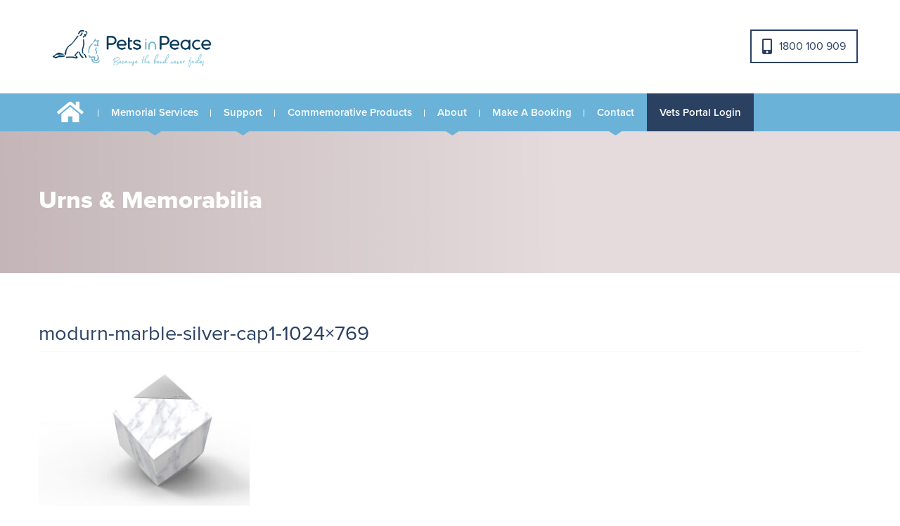

--- FILE ---
content_type: text/html; charset=UTF-8
request_url: https://www.petsinpeace.com.au/products/modurns/modurn-marble-silver-cap1-1024x769/
body_size: 31197
content:
<!doctype html>

<!--[if lt IE 7]><html lang="en-AU" class="no-js lt-ie9 lt-ie8 lt-ie7"><![endif]-->

<!--[if (IE 7)&!(IEMobile)]><html lang="en-AU" class="no-js lt-ie9 lt-ie8"><![endif]-->

<!--[if (IE 8)&!(IEMobile)]><html lang="en-AU" class="no-js lt-ie9"><![endif]-->

<!--[if gt IE 8]><!--> <html lang="en-AU" class="no-js"><!--<![endif]-->

<head>
<meta charset="utf-8">
<script type="text/javascript">
/* <![CDATA[ */
var gform;gform||(document.addEventListener("gform_main_scripts_loaded",function(){gform.scriptsLoaded=!0}),document.addEventListener("gform/theme/scripts_loaded",function(){gform.themeScriptsLoaded=!0}),window.addEventListener("DOMContentLoaded",function(){gform.domLoaded=!0}),gform={domLoaded:!1,scriptsLoaded:!1,themeScriptsLoaded:!1,isFormEditor:()=>"function"==typeof InitializeEditor,callIfLoaded:function(o){return!(!gform.domLoaded||!gform.scriptsLoaded||!gform.themeScriptsLoaded&&!gform.isFormEditor()||(gform.isFormEditor()&&console.warn("The use of gform.initializeOnLoaded() is deprecated in the form editor context and will be removed in Gravity Forms 3.1."),o(),0))},initializeOnLoaded:function(o){gform.callIfLoaded(o)||(document.addEventListener("gform_main_scripts_loaded",()=>{gform.scriptsLoaded=!0,gform.callIfLoaded(o)}),document.addEventListener("gform/theme/scripts_loaded",()=>{gform.themeScriptsLoaded=!0,gform.callIfLoaded(o)}),window.addEventListener("DOMContentLoaded",()=>{gform.domLoaded=!0,gform.callIfLoaded(o)}))},hooks:{action:{},filter:{}},addAction:function(o,r,e,t){gform.addHook("action",o,r,e,t)},addFilter:function(o,r,e,t){gform.addHook("filter",o,r,e,t)},doAction:function(o){gform.doHook("action",o,arguments)},applyFilters:function(o){return gform.doHook("filter",o,arguments)},removeAction:function(o,r){gform.removeHook("action",o,r)},removeFilter:function(o,r,e){gform.removeHook("filter",o,r,e)},addHook:function(o,r,e,t,n){null==gform.hooks[o][r]&&(gform.hooks[o][r]=[]);var d=gform.hooks[o][r];null==n&&(n=r+"_"+d.length),gform.hooks[o][r].push({tag:n,callable:e,priority:t=null==t?10:t})},doHook:function(r,o,e){var t;if(e=Array.prototype.slice.call(e,1),null!=gform.hooks[r][o]&&((o=gform.hooks[r][o]).sort(function(o,r){return o.priority-r.priority}),o.forEach(function(o){"function"!=typeof(t=o.callable)&&(t=window[t]),"action"==r?t.apply(null,e):e[0]=t.apply(null,e)})),"filter"==r)return e[0]},removeHook:function(o,r,t,n){var e;null!=gform.hooks[o][r]&&(e=(e=gform.hooks[o][r]).filter(function(o,r,e){return!!(null!=n&&n!=o.tag||null!=t&&t!=o.priority)}),gform.hooks[o][r]=e)}});
/* ]]> */
</script>

<meta http-equiv="X-UA-Compatible" content="IE=edge">
<title>
modurn-marble-silver-cap1-1024x769 - Pets In Peace</title>
<meta name="HandheldFriendly" content="True">
<meta name="MobileOptimized" content="320">
<meta name="viewport" content="width=device-width, initial-scale=1"/>
<link rel="pingback" href="https://www.petsinpeace.com.au/xmlrpc.php">

<link rel="stylesheet" href="https://use.typekit.net/lhx2qnh.css">

<meta name='robots' content='index, follow, max-image-preview:large, max-snippet:-1, max-video-preview:-1' />

            <script data-no-defer="1" data-ezscrex="false" data-cfasync="false" data-pagespeed-no-defer data-cookieconsent="ignore">
                var ctPublicFunctions = {"_ajax_nonce":"7768dc90ec","_rest_nonce":"c296c64dc6","_ajax_url":"\/wp-admin\/admin-ajax.php","_rest_url":"https:\/\/www.petsinpeace.com.au\/wp-json\/","data__cookies_type":"none","data__ajax_type":"rest","data__bot_detector_enabled":"1","data__frontend_data_log_enabled":1,"cookiePrefix":"","wprocket_detected":false,"host_url":"www.petsinpeace.com.au","text__ee_click_to_select":"Click to select the whole data","text__ee_original_email":"The complete one is","text__ee_got_it":"Got it","text__ee_blocked":"Blocked","text__ee_cannot_connect":"Cannot connect","text__ee_cannot_decode":"Can not decode email. Unknown reason","text__ee_email_decoder":"CleanTalk email decoder","text__ee_wait_for_decoding":"The magic is on the way!","text__ee_decoding_process":"Please wait a few seconds while we decode the contact data."}
            </script>
        
            <script data-no-defer="1" data-ezscrex="false" data-cfasync="false" data-pagespeed-no-defer data-cookieconsent="ignore">
                var ctPublic = {"_ajax_nonce":"7768dc90ec","settings__forms__check_internal":"0","settings__forms__check_external":"0","settings__forms__force_protection":"0","settings__forms__search_test":"1","settings__forms__wc_add_to_cart":"0","settings__data__bot_detector_enabled":"1","settings__sfw__anti_crawler":0,"blog_home":"https:\/\/www.petsinpeace.com.au\/","pixel__setting":"3","pixel__enabled":false,"pixel__url":null,"data__email_check_before_post":"1","data__email_check_exist_post":"1","data__cookies_type":"none","data__key_is_ok":true,"data__visible_fields_required":true,"wl_brandname":"Anti-Spam by CleanTalk","wl_brandname_short":"CleanTalk","ct_checkjs_key":1775927795,"emailEncoderPassKey":"e15121aca71b2ed0b478feb57ce16352","bot_detector_forms_excluded":"W10=","advancedCacheExists":false,"varnishCacheExists":false,"wc_ajax_add_to_cart":true}
            </script>
        
<!-- Google Tag Manager for WordPress by gtm4wp.com -->
<script data-cfasync="false" data-pagespeed-no-defer>
	var gtm4wp_datalayer_name = "dataLayer";
	var dataLayer = dataLayer || [];
</script>
<!-- End Google Tag Manager for WordPress by gtm4wp.com -->
	<!-- This site is optimized with the Yoast SEO plugin v26.6 - https://yoast.com/wordpress/plugins/seo/ -->
	<link rel="canonical" href="https://www.petsinpeace.com.au/products/modurns/modurn-marble-silver-cap1-1024x769/" />
	<meta property="og:locale" content="en_US" />
	<meta property="og:type" content="article" />
	<meta property="og:title" content="modurn-marble-silver-cap1-1024x769 - Pets In Peace" />
	<meta property="og:url" content="https://www.petsinpeace.com.au/products/modurns/modurn-marble-silver-cap1-1024x769/" />
	<meta property="og:site_name" content="Pets In Peace" />
	<meta property="og:image" content="https://www.petsinpeace.com.au/products/modurns/modurn-marble-silver-cap1-1024x769" />
	<meta property="og:image:width" content="1" />
	<meta property="og:image:height" content="1" />
	<meta property="og:image:type" content="image/jpeg" />
	<meta name="twitter:card" content="summary_large_image" />
	<script type="application/ld+json" class="yoast-schema-graph">{"@context":"https://schema.org","@graph":[{"@type":"WebPage","@id":"https://www.petsinpeace.com.au/products/modurns/modurn-marble-silver-cap1-1024x769/","url":"https://www.petsinpeace.com.au/products/modurns/modurn-marble-silver-cap1-1024x769/","name":"modurn-marble-silver-cap1-1024x769 - Pets In Peace","isPartOf":{"@id":"https://www.petsinpeace.com.au/#website"},"primaryImageOfPage":{"@id":"https://www.petsinpeace.com.au/products/modurns/modurn-marble-silver-cap1-1024x769/#primaryimage"},"image":{"@id":"https://www.petsinpeace.com.au/products/modurns/modurn-marble-silver-cap1-1024x769/#primaryimage"},"thumbnailUrl":"https://www.petsinpeace.com.au/wp-content/uploads/modurn-marble-silver-cap1-1024x769-1.jpg","datePublished":"2024-07-29T07:54:30+00:00","breadcrumb":{"@id":"https://www.petsinpeace.com.au/products/modurns/modurn-marble-silver-cap1-1024x769/#breadcrumb"},"inLanguage":"en-AU","potentialAction":[{"@type":"ReadAction","target":["https://www.petsinpeace.com.au/products/modurns/modurn-marble-silver-cap1-1024x769/"]}]},{"@type":"ImageObject","inLanguage":"en-AU","@id":"https://www.petsinpeace.com.au/products/modurns/modurn-marble-silver-cap1-1024x769/#primaryimage","url":"https://www.petsinpeace.com.au/wp-content/uploads/modurn-marble-silver-cap1-1024x769-1.jpg","contentUrl":"https://www.petsinpeace.com.au/wp-content/uploads/modurn-marble-silver-cap1-1024x769-1.jpg","width":1024,"height":769},{"@type":"BreadcrumbList","@id":"https://www.petsinpeace.com.au/products/modurns/modurn-marble-silver-cap1-1024x769/#breadcrumb","itemListElement":[{"@type":"ListItem","position":1,"name":"Home","item":"https://www.petsinpeace.com.au/"},{"@type":"ListItem","position":2,"name":"Mod Urns","item":"https://www.petsinpeace.com.au/products/modurns/"},{"@type":"ListItem","position":3,"name":"modurn-marble-silver-cap1-1024&#215;769"}]},{"@type":"WebSite","@id":"https://www.petsinpeace.com.au/#website","url":"https://www.petsinpeace.com.au/","name":"Pets In Peace","description":"Pets In Peace","publisher":{"@id":"https://www.petsinpeace.com.au/#organization"},"potentialAction":[{"@type":"SearchAction","target":{"@type":"EntryPoint","urlTemplate":"https://www.petsinpeace.com.au/?s={search_term_string}"},"query-input":{"@type":"PropertyValueSpecification","valueRequired":true,"valueName":"search_term_string"}}],"inLanguage":"en-AU"},{"@type":"Organization","@id":"https://www.petsinpeace.com.au/#organization","name":"Pets In Peace","url":"https://www.petsinpeace.com.au/","logo":{"@type":"ImageObject","inLanguage":"en-AU","@id":"https://www.petsinpeace.com.au/#/schema/logo/image/","url":"https://www.petsinpeace.com.au/wp-content/uploads/petsinpeace-horizontal-colour.png","contentUrl":"https://www.petsinpeace.com.au/wp-content/uploads/petsinpeace-horizontal-colour.png","width":3996,"height":1424,"caption":"Pets In Peace"},"image":{"@id":"https://www.petsinpeace.com.au/#/schema/logo/image/"}}]}</script>
	<!-- / Yoast SEO plugin. -->


<link rel='dns-prefetch' href='//fd.cleantalk.org' />
<link rel='dns-prefetch' href='//www.googletagmanager.com' />
<link rel='dns-prefetch' href='//use.fontawesome.com' />
<link rel="alternate" type="application/rss+xml" title="Pets In Peace &raquo; Feed" href="https://www.petsinpeace.com.au/feed/" />
<link rel="alternate" type="application/rss+xml" title="Pets In Peace &raquo; Comments Feed" href="https://www.petsinpeace.com.au/comments/feed/" />
<link rel="alternate" title="oEmbed (JSON)" type="application/json+oembed" href="https://www.petsinpeace.com.au/wp-json/oembed/1.0/embed?url=https%3A%2F%2Fwww.petsinpeace.com.au%2Fproducts%2Fmodurns%2Fmodurn-marble-silver-cap1-1024x769%2F" />
<link rel="alternate" title="oEmbed (XML)" type="text/xml+oembed" href="https://www.petsinpeace.com.au/wp-json/oembed/1.0/embed?url=https%3A%2F%2Fwww.petsinpeace.com.au%2Fproducts%2Fmodurns%2Fmodurn-marble-silver-cap1-1024x769%2F&#038;format=xml" />
<style id='wp-img-auto-sizes-contain-inline-css' type='text/css'>
img:is([sizes=auto i],[sizes^="auto," i]){contain-intrinsic-size:3000px 1500px}
/*# sourceURL=wp-img-auto-sizes-contain-inline-css */
</style>
<link rel='stylesheet' id='la-icon-maneger-style-css' href='https://www.petsinpeace.com.au/wp-content/uploads/la_icon_sets/style.min.css' type='text/css' media='all' />
<style id='wp-emoji-styles-inline-css' type='text/css'>

	img.wp-smiley, img.emoji {
		display: inline !important;
		border: none !important;
		box-shadow: none !important;
		height: 1em !important;
		width: 1em !important;
		margin: 0 0.07em !important;
		vertical-align: -0.1em !important;
		background: none !important;
		padding: 0 !important;
	}
/*# sourceURL=wp-emoji-styles-inline-css */
</style>
<style id='wp-block-library-inline-css' type='text/css'>
:root{--wp-block-synced-color:#7a00df;--wp-block-synced-color--rgb:122,0,223;--wp-bound-block-color:var(--wp-block-synced-color);--wp-editor-canvas-background:#ddd;--wp-admin-theme-color:#007cba;--wp-admin-theme-color--rgb:0,124,186;--wp-admin-theme-color-darker-10:#006ba1;--wp-admin-theme-color-darker-10--rgb:0,107,160.5;--wp-admin-theme-color-darker-20:#005a87;--wp-admin-theme-color-darker-20--rgb:0,90,135;--wp-admin-border-width-focus:2px}@media (min-resolution:192dpi){:root{--wp-admin-border-width-focus:1.5px}}.wp-element-button{cursor:pointer}:root .has-very-light-gray-background-color{background-color:#eee}:root .has-very-dark-gray-background-color{background-color:#313131}:root .has-very-light-gray-color{color:#eee}:root .has-very-dark-gray-color{color:#313131}:root .has-vivid-green-cyan-to-vivid-cyan-blue-gradient-background{background:linear-gradient(135deg,#00d084,#0693e3)}:root .has-purple-crush-gradient-background{background:linear-gradient(135deg,#34e2e4,#4721fb 50%,#ab1dfe)}:root .has-hazy-dawn-gradient-background{background:linear-gradient(135deg,#faaca8,#dad0ec)}:root .has-subdued-olive-gradient-background{background:linear-gradient(135deg,#fafae1,#67a671)}:root .has-atomic-cream-gradient-background{background:linear-gradient(135deg,#fdd79a,#004a59)}:root .has-nightshade-gradient-background{background:linear-gradient(135deg,#330968,#31cdcf)}:root .has-midnight-gradient-background{background:linear-gradient(135deg,#020381,#2874fc)}:root{--wp--preset--font-size--normal:16px;--wp--preset--font-size--huge:42px}.has-regular-font-size{font-size:1em}.has-larger-font-size{font-size:2.625em}.has-normal-font-size{font-size:var(--wp--preset--font-size--normal)}.has-huge-font-size{font-size:var(--wp--preset--font-size--huge)}.has-text-align-center{text-align:center}.has-text-align-left{text-align:left}.has-text-align-right{text-align:right}.has-fit-text{white-space:nowrap!important}#end-resizable-editor-section{display:none}.aligncenter{clear:both}.items-justified-left{justify-content:flex-start}.items-justified-center{justify-content:center}.items-justified-right{justify-content:flex-end}.items-justified-space-between{justify-content:space-between}.screen-reader-text{border:0;clip-path:inset(50%);height:1px;margin:-1px;overflow:hidden;padding:0;position:absolute;width:1px;word-wrap:normal!important}.screen-reader-text:focus{background-color:#ddd;clip-path:none;color:#444;display:block;font-size:1em;height:auto;left:5px;line-height:normal;padding:15px 23px 14px;text-decoration:none;top:5px;width:auto;z-index:100000}html :where(.has-border-color){border-style:solid}html :where([style*=border-top-color]){border-top-style:solid}html :where([style*=border-right-color]){border-right-style:solid}html :where([style*=border-bottom-color]){border-bottom-style:solid}html :where([style*=border-left-color]){border-left-style:solid}html :where([style*=border-width]){border-style:solid}html :where([style*=border-top-width]){border-top-style:solid}html :where([style*=border-right-width]){border-right-style:solid}html :where([style*=border-bottom-width]){border-bottom-style:solid}html :where([style*=border-left-width]){border-left-style:solid}html :where(img[class*=wp-image-]){height:auto;max-width:100%}:where(figure){margin:0 0 1em}html :where(.is-position-sticky){--wp-admin--admin-bar--position-offset:var(--wp-admin--admin-bar--height,0px)}@media screen and (max-width:600px){html :where(.is-position-sticky){--wp-admin--admin-bar--position-offset:0px}}
/*wp_block_styles_on_demand_placeholder:695ea56c705db*/
/*# sourceURL=wp-block-library-inline-css */
</style>
<style id='classic-theme-styles-inline-css' type='text/css'>
/*! This file is auto-generated */
.wp-block-button__link{color:#fff;background-color:#32373c;border-radius:9999px;box-shadow:none;text-decoration:none;padding:calc(.667em + 2px) calc(1.333em + 2px);font-size:1.125em}.wp-block-file__button{background:#32373c;color:#fff;text-decoration:none}
/*# sourceURL=/wp-includes/css/classic-themes.min.css */
</style>
<link rel='stylesheet' id='cleantalk-public-css-css' href='https://www.petsinpeace.com.au/wp-content/plugins/cleantalk-spam-protect/css/cleantalk-public.min.css' type='text/css' media='all' />
<link rel='stylesheet' id='cleantalk-email-decoder-css-css' href='https://www.petsinpeace.com.au/wp-content/plugins/cleantalk-spam-protect/css/cleantalk-email-decoder.min.css' type='text/css' media='all' />
<link rel='stylesheet' id='cps-modal-style-css' href='https://www.petsinpeace.com.au/wp-content/plugins/custom-popup-scheduler/css/modal.css' type='text/css' media='all' />
<link rel='stylesheet' id='em-global-styles-css' href='https://www.petsinpeace.com.au/wp-content/plugins/em-utilites/library/css/em-global-styles.css' type='text/css' media='all' />
<link rel='stylesheet' id='sf_styles-css' href='https://www.petsinpeace.com.au/wp-content/plugins/superfly-menu/css/public.min.css' type='text/css' media='all' />
<link rel='stylesheet' id='widgetopts-styles-css' href='https://www.petsinpeace.com.au/wp-content/plugins/widget-options/assets/css/widget-options.css' type='text/css' media='all' />
<link rel='stylesheet' id='woocommerce-layout-css' href='https://www.petsinpeace.com.au/wp-content/plugins/woocommerce/assets/css/woocommerce-layout.css' type='text/css' media='all' />
<link rel='stylesheet' id='woocommerce-smallscreen-css' href='https://www.petsinpeace.com.au/wp-content/plugins/woocommerce/assets/css/woocommerce-smallscreen.css' type='text/css' media='only screen and (max-width: 768px)' />
<link rel='stylesheet' id='woocommerce-general-css' href='https://www.petsinpeace.com.au/wp-content/plugins/woocommerce/assets/css/woocommerce.css' type='text/css' media='all' />
<style id='woocommerce-inline-inline-css' type='text/css'>
.woocommerce form .form-row .required { visibility: visible; }
/*# sourceURL=woocommerce-inline-inline-css */
</style>
<link rel='stylesheet' id='wcpf-plugin-style-css' href='https://www.petsinpeace.com.au/wp-content/plugins/woocommerce-product-filters/assets/css/plugin.css' type='text/css' media='all' />
<link rel='stylesheet' id='brands-styles-css' href='https://www.petsinpeace.com.au/wp-content/plugins/woocommerce/assets/css/brands.css' type='text/css' media='all' />
<link rel='stylesheet' id='fancybox-css' href='https://www.petsinpeace.com.au/wp-content/plugins/easy-fancybox/fancybox/1.5.4/jquery.fancybox.min.css' type='text/css' media='screen' />
<link rel='stylesheet' id='eeb-css-frontend-css' href='https://www.petsinpeace.com.au/wp-content/plugins/email-encoder-bundle/core/includes/assets/css/style.css' type='text/css' media='all' />
<link rel='stylesheet' id='bfa-font-awesome-css' href='https://use.fontawesome.com/releases/v5.15.4/css/all.css' type='text/css' media='all' />
<link rel='stylesheet' id='bfa-font-awesome-v4-shim-css' href='https://use.fontawesome.com/releases/v5.15.4/css/v4-shims.css' type='text/css' media='all' />
<style id='bfa-font-awesome-v4-shim-inline-css' type='text/css'>

			@font-face {
				font-family: 'FontAwesome';
				src: url('https://use.fontawesome.com/releases/v5.15.4/webfonts/fa-brands-400.eot'),
				url('https://use.fontawesome.com/releases/v5.15.4/webfonts/fa-brands-400.eot?#iefix') format('embedded-opentype'),
				url('https://use.fontawesome.com/releases/v5.15.4/webfonts/fa-brands-400.woff2') format('woff2'),
				url('https://use.fontawesome.com/releases/v5.15.4/webfonts/fa-brands-400.woff') format('woff'),
				url('https://use.fontawesome.com/releases/v5.15.4/webfonts/fa-brands-400.ttf') format('truetype'),
				url('https://use.fontawesome.com/releases/v5.15.4/webfonts/fa-brands-400.svg#fontawesome') format('svg');
			}

			@font-face {
				font-family: 'FontAwesome';
				src: url('https://use.fontawesome.com/releases/v5.15.4/webfonts/fa-solid-900.eot'),
				url('https://use.fontawesome.com/releases/v5.15.4/webfonts/fa-solid-900.eot?#iefix') format('embedded-opentype'),
				url('https://use.fontawesome.com/releases/v5.15.4/webfonts/fa-solid-900.woff2') format('woff2'),
				url('https://use.fontawesome.com/releases/v5.15.4/webfonts/fa-solid-900.woff') format('woff'),
				url('https://use.fontawesome.com/releases/v5.15.4/webfonts/fa-solid-900.ttf') format('truetype'),
				url('https://use.fontawesome.com/releases/v5.15.4/webfonts/fa-solid-900.svg#fontawesome') format('svg');
			}

			@font-face {
				font-family: 'FontAwesome';
				src: url('https://use.fontawesome.com/releases/v5.15.4/webfonts/fa-regular-400.eot'),
				url('https://use.fontawesome.com/releases/v5.15.4/webfonts/fa-regular-400.eot?#iefix') format('embedded-opentype'),
				url('https://use.fontawesome.com/releases/v5.15.4/webfonts/fa-regular-400.woff2') format('woff2'),
				url('https://use.fontawesome.com/releases/v5.15.4/webfonts/fa-regular-400.woff') format('woff'),
				url('https://use.fontawesome.com/releases/v5.15.4/webfonts/fa-regular-400.ttf') format('truetype'),
				url('https://use.fontawesome.com/releases/v5.15.4/webfonts/fa-regular-400.svg#fontawesome') format('svg');
				unicode-range: U+F004-F005,U+F007,U+F017,U+F022,U+F024,U+F02E,U+F03E,U+F044,U+F057-F059,U+F06E,U+F070,U+F075,U+F07B-F07C,U+F080,U+F086,U+F089,U+F094,U+F09D,U+F0A0,U+F0A4-F0A7,U+F0C5,U+F0C7-F0C8,U+F0E0,U+F0EB,U+F0F3,U+F0F8,U+F0FE,U+F111,U+F118-F11A,U+F11C,U+F133,U+F144,U+F146,U+F14A,U+F14D-F14E,U+F150-F152,U+F15B-F15C,U+F164-F165,U+F185-F186,U+F191-F192,U+F1AD,U+F1C1-F1C9,U+F1CD,U+F1D8,U+F1E3,U+F1EA,U+F1F6,U+F1F9,U+F20A,U+F247-F249,U+F24D,U+F254-F25B,U+F25D,U+F267,U+F271-F274,U+F279,U+F28B,U+F28D,U+F2B5-F2B6,U+F2B9,U+F2BB,U+F2BD,U+F2C1-F2C2,U+F2D0,U+F2D2,U+F2DC,U+F2ED,U+F328,U+F358-F35B,U+F3A5,U+F3D1,U+F410,U+F4AD;
			}
		
/*# sourceURL=bfa-font-awesome-v4-shim-inline-css */
</style>
<link rel='stylesheet' id='bootstrap-stylesheet-css' href='https://www.petsinpeace.com.au/wp-content/themes/petinpeace/library/css/bootstrap.min.css' type='text/css' media='all' />
<link rel='stylesheet' id='general-stylesheet-css' href='https://www.petsinpeace.com.au/wp-content/themes/petinpeace/library/css/general.css' type='text/css' media='all' />
<link rel='stylesheet' id='jqutransform-stylesheet-css' href='https://www.petsinpeace.com.au/wp-content/themes/petinpeace/library/jqtransformplugin/jqtransform.css' type='text/css' media='all' />
<link rel='stylesheet' id='animate-stylesheet-css' href='https://www.petsinpeace.com.au/wp-content/themes/petinpeace/library/scroll-effects/animate.min.css' type='text/css' media='all' />
<link rel='stylesheet' id='flexslider-stylesheet-css' href='https://www.petsinpeace.com.au/wp-content/themes/petinpeace/library/flexslider/flexslider.css' type='text/css' media='all' />
<link rel='stylesheet' id='scroller-stylesheet-css' href='https://www.petsinpeace.com.au/wp-content/themes/petinpeace/library/scroller/jquery.mThumbnailScroller.min.css' type='text/css' media='all' />
<link rel='stylesheet' id='svg-modal-stylesheet-css' href='https://www.petsinpeace.com.au/wp-content/themes/petinpeace/library/svg-modal-window/css/style.css?v1_0_3' type='text/css' media='all' />
<link rel='stylesheet' id='excitemedia-stylesheet-css' href='https://www.petsinpeace.com.au/wp-content/themes/petinpeace/style.css?v1_0_4' type='text/css' media='all' />
<script type="text/javascript" src="https://www.petsinpeace.com.au/wp-content/plugins/superfly-menu/includes/vendor/looks_awesome/icon_manager/js/md5.js" id="la-icon-manager-md5-js"></script>
<script type="text/javascript" src="https://www.petsinpeace.com.au/wp-content/plugins/superfly-menu/includes/vendor/looks_awesome/icon_manager/js/util.js" id="la-icon-manager-util-js"></script>
<script type="text/javascript" src="https://www.petsinpeace.com.au/wp-content/plugins/cleantalk-spam-protect/js/apbct-public-bundle.min.js" id="apbct-public-bundle.min-js-js"></script>
<script type="text/javascript" src="https://fd.cleantalk.org/ct-bot-detector-wrapper.js" id="ct_bot_detector-js" defer="defer" data-wp-strategy="defer"></script>
<script type="text/javascript" src="https://www.petsinpeace.com.au/wp-includes/js/jquery/jquery.min.js" id="jquery-core-js"></script>
<script type="text/javascript" src="https://www.petsinpeace.com.au/wp-includes/js/jquery/jquery-migrate.min.js" id="jquery-migrate-js"></script>
<script type="text/javascript" id="sf_main-js-extra">
/* <![CDATA[ */
var SF_Opts = {"wp_menu_id":"2","social":[],"search":"yes","blur":"no","fade":"no","test_mode":"no","hide_def":"no","mob_nav":"no","dynamic":"no","parent_ignore":"yes","sidebar_style":"side","sidebar_behaviour":"slide","alt_menu":"","sidebar_pos":"right","width_panel_1":"275","width_panel_2":"250","width_panel_3":"250","width_panel_4":"200","base_color":"#6bb2d9","opening_type":"click","sub_type":"flyout","video_bg":"","video_mob":"no","video_preload":"no","sub_mob_type":"dropdown","sub_opening_type":"hover","label":"metro","label_top":"47px","label_size":"53px","label_vis":"yes","item_padding":"15","bg":"","path":"https://www.petsinpeace.com.au/wp-content/plugins/superfly-menu/img/","menu":"{\"2\":{\"term_id\":2,\"name\":\"Main Menu\",\"loc\":{\"pages\":[],\"cposts\":[],\"cats\":[],\"taxes\":[],\"langs\":[],\"wp_pages\":[],\"ids\":[\"\"]},\"isDef\":true}}","togglers":".menu-toggle","subMenuSupport":"yes","subMenuSelector":"sub-menu, children","eventsInterval":"51","activeClassSelector":"current-menu-item","allowedTags":"DIV, NAV, UL, OL, LI, A, P, H1, H2, H3, H4, SPAN","menuData":[],"siteBase":"https://www.petsinpeace.com.au","plugin_ver":"5.0.25"};
//# sourceURL=sf_main-js-extra
/* ]]> */
</script>
<script type="text/javascript" src="https://www.petsinpeace.com.au/wp-content/plugins/superfly-menu/js/public.min.js" id="sf_main-js"></script>
<script type="text/javascript" src="https://www.petsinpeace.com.au/wp-content/plugins/woocommerce/assets/js/jquery-blockui/jquery.blockUI.min.js" id="jquery-blockui-js" defer="defer" data-wp-strategy="defer"></script>
<script type="text/javascript" id="wc-add-to-cart-js-extra">
/* <![CDATA[ */
var wc_add_to_cart_params = {"ajax_url":"/wp-admin/admin-ajax.php","wc_ajax_url":"/?wc-ajax=%%endpoint%%","i18n_view_cart":"View cart","cart_url":"https://www.petsinpeace.com.au","is_cart":"","cart_redirect_after_add":"no"};
//# sourceURL=wc-add-to-cart-js-extra
/* ]]> */
</script>
<script type="text/javascript" src="https://www.petsinpeace.com.au/wp-content/plugins/woocommerce/assets/js/frontend/add-to-cart.min.js" id="wc-add-to-cart-js" defer="defer" data-wp-strategy="defer"></script>
<script type="text/javascript" src="https://www.petsinpeace.com.au/wp-content/plugins/woocommerce/assets/js/js-cookie/js.cookie.min.js" id="js-cookie-js" defer="defer" data-wp-strategy="defer"></script>
<script type="text/javascript" id="woocommerce-js-extra">
/* <![CDATA[ */
var woocommerce_params = {"ajax_url":"/wp-admin/admin-ajax.php","wc_ajax_url":"/?wc-ajax=%%endpoint%%","i18n_password_show":"Show password","i18n_password_hide":"Hide password"};
//# sourceURL=woocommerce-js-extra
/* ]]> */
</script>
<script type="text/javascript" src="https://www.petsinpeace.com.au/wp-content/plugins/woocommerce/assets/js/frontend/woocommerce.min.js" id="woocommerce-js" defer="defer" data-wp-strategy="defer"></script>
<script type="text/javascript" src="https://www.petsinpeace.com.au/wp-includes/js/jquery/ui/core.min.js" id="jquery-ui-core-js"></script>
<script type="text/javascript" src="https://www.petsinpeace.com.au/wp-includes/js/jquery/ui/mouse.min.js" id="jquery-ui-mouse-js"></script>
<script type="text/javascript" src="https://www.petsinpeace.com.au/wp-includes/js/jquery/ui/slider.min.js" id="jquery-ui-slider-js"></script>
<script type="text/javascript" src="https://www.petsinpeace.com.au/wp-content/plugins/woocommerce-product-filters/assets/js/front-vendor.js" id="wcpf-plugin-vendor-script-js"></script>
<script type="text/javascript" src="https://www.petsinpeace.com.au/wp-includes/js/underscore.min.js" id="underscore-js"></script>
<script type="text/javascript" id="wp-util-js-extra">
/* <![CDATA[ */
var _wpUtilSettings = {"ajax":{"url":"/wp-admin/admin-ajax.php"}};
//# sourceURL=wp-util-js-extra
/* ]]> */
</script>
<script type="text/javascript" src="https://www.petsinpeace.com.au/wp-includes/js/wp-util.min.js" id="wp-util-js"></script>
<script type="text/javascript" src="https://www.petsinpeace.com.au/wp-content/plugins/woocommerce/assets/js/accounting/accounting.min.js" id="accounting-js"></script>
<script type="text/javascript" id="wcpf-plugin-script-js-extra">
/* <![CDATA[ */
var WCPFData = {"registerEntities":{"Project":{"id":"Project","class":"WooCommerce_Product_Filter_Plugin\\Entity","post_type":"wcpf_project","label":"Project","default_options":{"urlNavigation":"query","filteringStarts":"auto","urlNavigationOptions":[],"useComponents":["pagination","sorting","results-count","page-title","breadcrumb"],"paginationAjax":true,"sortingAjax":true,"productsContainerSelector":".products","paginationSelector":".woocommerce-pagination","resultCountSelector":".woocommerce-result-count","sortingSelector":".woocommerce-ordering","pageTitleSelector":".woocommerce-products-header__title","breadcrumbSelector":".woocommerce-breadcrumb","multipleContainersForProducts":true},"is_grouped":true,"editor_component_class":"WooCommerce_Product_Filter_Plugin\\Project\\Editor_Component","filter_component_class":"WooCommerce_Product_Filter_Plugin\\Project\\Filter_Component","variations":false},"BoxListField":{"id":"BoxListField","class":"WooCommerce_Product_Filter_Plugin\\Entity","post_type":"wcpf_item","label":"Box List","default_options":{"itemsSource":"attribute","itemsDisplay":"all","queryType":"or","itemsDisplayHierarchical":true,"displayHierarchicalCollapsed":false,"displayTitle":true,"displayToggleContent":true,"defaultToggleState":"show","cssClass":"","actionForEmptyOptions":"hide","displayProductCount":true,"productCountPolicy":"for-option-only","multiSelect":true,"boxSize":"45px"},"is_grouped":false,"editor_component_class":"WooCommerce_Product_Filter_Plugin\\Field\\Box_list\\Editor_Component","filter_component_class":"WooCommerce_Product_Filter_Plugin\\Field\\Box_List\\Filter_Component","variations":true},"CheckBoxListField":{"id":"CheckBoxListField","class":"WooCommerce_Product_Filter_Plugin\\Entity","post_type":"wcpf_item","label":"Checkbox","default_options":{"itemsSource":"attribute","itemsDisplay":"all","queryType":"or","itemsDisplayHierarchical":true,"displayHierarchicalCollapsed":false,"displayTitle":true,"displayToggleContent":true,"defaultToggleState":"show","cssClass":"","actionForEmptyOptions":"hide","displayProductCount":true,"productCountPolicy":"for-option-only","seeMoreOptionsBy":"scrollbar","heightOfVisibleContent":12},"is_grouped":false,"editor_component_class":"WooCommerce_Product_Filter_Plugin\\Field\\Check_Box_List\\Editor_Component","filter_component_class":"WooCommerce_Product_Filter_Plugin\\Field\\Check_Box_List\\Filter_Component","variations":true},"DropDownListField":{"id":"DropDownListField","class":"WooCommerce_Product_Filter_Plugin\\Entity","post_type":"wcpf_item","label":"Drop Down","default_options":{"itemsSource":"attribute","itemsDisplay":"all","queryType":"or","itemsDisplayHierarchical":true,"displayHierarchicalCollapsed":false,"displayTitle":true,"displayToggleContent":true,"defaultToggleState":"show","cssClass":"","actionForEmptyOptions":"hide","displayProductCount":true,"productCountPolicy":"for-option-only","titleItemReset":"Show all"},"is_grouped":false,"editor_component_class":"WooCommerce_Product_Filter_Plugin\\Field\\Drop_Down_List\\Editor_Component","filter_component_class":"WooCommerce_Product_Filter_Plugin\\Field\\Drop_Down_List\\Filter_Component","variations":true},"ButtonField":{"id":"ButtonField","class":"WooCommerce_Product_Filter_Plugin\\Entity","post_type":"wcpf_item","label":"Button","default_options":{"cssClass":"","action":"reset"},"is_grouped":false,"editor_component_class":"WooCommerce_Product_Filter_Plugin\\Field\\Button\\Editor_Component","filter_component_class":"WooCommerce_Product_Filter_Plugin\\Field\\Button\\Filter_Component","variations":true},"ColorListField":{"id":"ColorListField","class":"WooCommerce_Product_Filter_Plugin\\Entity","post_type":"wcpf_item","label":"Colors","default_options":{"itemsSource":"attribute","itemsDisplay":"all","queryType":"or","itemsDisplayHierarchical":true,"displayHierarchicalCollapsed":false,"displayTitle":true,"displayToggleContent":true,"defaultToggleState":"show","cssClass":"","actionForEmptyOptions":"hide","displayProductCount":true,"productCountPolicy":"for-option-only","optionKey":"colors"},"is_grouped":false,"editor_component_class":"WooCommerce_Product_Filter_Plugin\\Field\\Color_List\\Editor_Component","filter_component_class":"WooCommerce_Product_Filter_Plugin\\Field\\Color_List\\Filter_Component","variations":true},"RadioListField":{"id":"RadioListField","class":"WooCommerce_Product_Filter_Plugin\\Entity","post_type":"wcpf_item","label":"Radio","default_options":{"itemsSource":"attribute","itemsDisplay":"all","queryType":"or","itemsDisplayHierarchical":true,"displayHierarchicalCollapsed":false,"displayTitle":true,"displayToggleContent":true,"defaultToggleState":"show","cssClass":"","actionForEmptyOptions":"hide","displayProductCount":true,"productCountPolicy":"for-option-only","titleItemReset":"Show all","seeMoreOptionsBy":"scrollbar","heightOfVisibleContent":12},"is_grouped":false,"editor_component_class":"WooCommerce_Product_Filter_Plugin\\Field\\Radio_List\\Editor_Component","filter_component_class":"WooCommerce_Product_Filter_Plugin\\Field\\Radio_List\\Filter_Component","variations":true},"TextListField":{"id":"TextListField","class":"WooCommerce_Product_Filter_Plugin\\Entity","post_type":"wcpf_item","label":"Text List","default_options":{"itemsSource":"attribute","itemsDisplay":"all","queryType":"or","itemsDisplayHierarchical":true,"displayHierarchicalCollapsed":false,"displayTitle":true,"displayToggleContent":true,"defaultToggleState":"show","cssClass":"","actionForEmptyOptions":"hide","displayProductCount":true,"productCountPolicy":"for-option-only","multiSelect":true,"useInlineStyle":false},"is_grouped":false,"editor_component_class":"WooCommerce_Product_Filter_Plugin\\Field\\Text_List\\Editor_Component","filter_component_class":"WooCommerce_Product_Filter_Plugin\\Field\\Text_List\\Filter_Component","variations":true},"PriceSliderField":{"id":"PriceSliderField","class":"WooCommerce_Product_Filter_Plugin\\Entity","post_type":"wcpf_item","label":"Price slider","default_options":{"minPriceOptionKey":"min-price","maxPriceOptionKey":"max-price","optionKey":"price","optionKeyFormat":"dash","cssClass":"","displayMinMaxInput":true,"displayTitle":true,"displayToggleContent":true,"defaultToggleState":"show","displayPriceLabel":true},"is_grouped":false,"editor_component_class":"WooCommerce_Product_Filter_Plugin\\Field\\Price_Slider\\Editor_Component","filter_component_class":"WooCommerce_Product_Filter_Plugin\\Field\\Price_Slider\\Filter_Component","variations":false},"SimpleBoxLayout":{"id":"SimpleBoxLayout","class":"WooCommerce_Product_Filter_Plugin\\Entity","post_type":"wcpf_item","label":"Simple Box","default_options":{"displayToggleContent":true,"defaultToggleState":"show","cssClass":""},"is_grouped":true,"editor_component_class":"WooCommerce_Product_Filter_Plugin\\Layout\\Simple_Box\\Editor_Component","filter_component_class":"WooCommerce_Product_Filter_Plugin\\Layout\\Simple_Box\\Filter_Component","variations":false},"ColumnsLayout":{"id":"ColumnsLayout","class":"WooCommerce_Product_Filter_Plugin\\Entity","post_type":"wcpf_item","label":"Columns","default_options":{"columns":[{"entities":[],"options":{"width":"50%"}}]},"is_grouped":true,"editor_component_class":"WooCommerce_Product_Filter_Plugin\\Layout\\Columns\\Editor_Component","filter_component_class":"WooCommerce_Product_Filter_Plugin\\Layout\\Columns\\Filter_Component","variations":false}},"messages":{"selectNoMatchesFound":"No matches found"},"selectors":{"productsContainer":".products","paginationContainer":".woocommerce-pagination","resultCount":".woocommerce-result-count","sorting":".woocommerce-ordering","pageTitle":".woocommerce-products-header__title","breadcrumb":".woocommerce-breadcrumb"},"pageUrl":"https://www.petsinpeace.com.au/products/modurns/modurn-marble-silver-cap1-1024x769/","isPaged":"","scriptAfterProductsUpdate":"","scrollTop":"no","priceFormat":{"currencyFormatNumDecimals":0,"currencyFormatSymbol":"&#36;","currencyFormatDecimalSep":".","currencyFormatThousandSep":",","currencyFormat":"%s%v"}};
//# sourceURL=wcpf-plugin-script-js-extra
/* ]]> */
</script>
<script type="text/javascript" src="https://www.petsinpeace.com.au/wp-content/plugins/woocommerce-product-filters/assets/build/js/plugin.js" id="wcpf-plugin-script-js"></script>
<script type="text/javascript" src="https://www.petsinpeace.com.au/wp-content/plugins/email-encoder-bundle/core/includes/assets/js/custom.js" id="eeb-js-frontend-js"></script>

<!-- Google tag (gtag.js) snippet added by Site Kit -->
<!-- Google Analytics snippet added by Site Kit -->
<script type="text/javascript" src="https://www.googletagmanager.com/gtag/js?id=G-PL5Q2624Q7" id="google_gtagjs-js" async></script>
<script type="text/javascript" id="google_gtagjs-js-after">
/* <![CDATA[ */
window.dataLayer = window.dataLayer || [];function gtag(){dataLayer.push(arguments);}
gtag("set","linker",{"domains":["www.petsinpeace.com.au"]});
gtag("js", new Date());
gtag("set", "developer_id.dZTNiMT", true);
gtag("config", "G-PL5Q2624Q7");
//# sourceURL=google_gtagjs-js-after
/* ]]> */
</script>
<script type="text/javascript" src="https://www.petsinpeace.com.au/wp-content/themes/petinpeace/library/js/modernizr.custom.min.js" id="modernizr-script-js"></script>
<link rel="https://api.w.org/" href="https://www.petsinpeace.com.au/wp-json/" /><link rel="alternate" title="JSON" type="application/json" href="https://www.petsinpeace.com.au/wp-json/wp/v2/media/5047" /><link rel='shortlink' href='https://www.petsinpeace.com.au/?p=5047' />
<meta name="generator" content="Site Kit by Google 1.168.0" /><!--Start Schema -->

<script type="application/ld+json">
    {
        "@context": "http://schema.org",
        "@type": "Crematorium",
        "url": "https://www.petsinpeace.com.au/",
        "name": "Pets In Peace",
        "description": "Full Cremation Service from $299.00. Phone 1800 100 909 24 Hours 7 days a week. Pets in Peace is Brisbane's oldest family owned and operated Pet Cremation service.", 
        "email": "enquiries@petsinpeace.com.au",
        "telephone": "1800 100 909",
	"image":"https://www.petsinpeace.com.au/sites/default/files/logo4_3.png",
        "sameAs": [
            "https://www.facebook.com/PetsInPeacePtyLtd/",
            "https://www.truelocal.com.au/business/pets-in-peace/loganholme",
            "https://www.yellowpages.com.au/qld/loganholme/pets-in-peace-13838351-listing.html",
            "#"
        ],
        "aggregateRating": {
            "@type": "AggregateRating",
            "ratingValue": "4.6",
            "ratingCount": "18"
        },
        "openingHours": [
            "24 Hours"
        ],
        "address": {
            "@type": "PostalAddress",
            "addressLocality": "Loganholme",
            "addressRegion": "Queensland",
            "postalCode": "4129",
            "streetAddress": "22/24 Babdoyle St"
        },
        "geo": {
            "@type": "GeoCoordinates",
            "latitude": "-27.680665",
            "longitude": "153.192922"
        }
    }
</script>

<!--End Schema -->
<!-- MailerLite Universal -->
<script>
(function(m,a,i,l,e,r){ m['MailerLiteObject']=e;function f(){
var c={ a:arguments,q:[]};var r=this.push(c);return "number"!=typeof r?r:f.bind(c.q);}
f.q=f.q||[];m[e]=m[e]||f.bind(f.q);m[e].q=m[e].q||f.q;r=a.createElement(i);
var _=a.getElementsByTagName(i)[0];r.async=1;r.src=l+'?v'+(~~(new Date().getTime()/1000000));
_.parentNode.insertBefore(r,_);})(window, document, 'script', 'https://static.mailerlite.com/js/universal.js', 'ml');

var ml_account = ml('accounts', '1394966', 's9n1d0h9b8', 'load');
</script>
<!-- End MailerLite Universal -->

<!-- Hotjar Tracking Code for Pets in Peace --> 
<script> (function(h,o,t,j,a,r){ h.hj=h.hj||function(){(h.hj.q=h.hj.q||[]).push(arguments)}; h._hjSettings={hjid:5155903,hjsv:6}; a=o.getElementsByTagName('head')[0]; r=o.createElement('script');r.async=1; r.src=t+h._hjSettings.hjid+j+h._hjSettings.hjsv; a.appendChild(r); })(window,document,'https://static.hotjar.com/c/hotjar-','.js?sv='); </script><script>

    // global
    window.SFM_is_mobile = (function () {
        var n = navigator.userAgent;
        var reg = new RegExp('Android\s([0-9\.]*)')
        var match = n.toLowerCase().match(reg);
        var android =  match ? parseFloat(match[1]) : false;
        if (android && android < 3.6) {
        	return;
        };

        return n.match(/Android|BlackBerry|IEMobile|iPhone|iPad|iPod|Opera Mini/i);
    })();

    window.SFM_current_page_menu = '2';

    (function(){

        var mob_bar = '';
        var pos = 'right';
        var iconbar = '';

        var SFM_skew_disabled = ( function( ) {
            var window_width = window.innerWidth;
            var sfm_width = 275;
            if ( sfm_width * 2 >= window_width ) {
                return true;
            }
            return false;
        } )( );

        var classes = SFM_is_mobile ? 'sfm-mobile' : 'sfm-desktop';
        var html = document.getElementsByTagName('html')[0]; // pointer
        classes += mob_bar ? ' sfm-mob-nav' : '';
        classes += ' sfm-pos-' + pos;
        classes += iconbar ? ' sfm-bar' : '';
		classes += SFM_skew_disabled ? ' sfm-skew-disabled' : '';

        html.className = html.className == '' ?  classes : html.className + ' ' + classes;

    })();
</script>
<style type="text/css" id="superfly-dynamic">
    @font-face {
        font-family: 'sfm-icomoon';
        src:url('https://www.petsinpeace.com.au/wp-content/plugins/superfly-menu/img/fonts/icomoon.eot?wehgh4');
        src: url('https://www.petsinpeace.com.au/wp-content/plugins/superfly-menu/img/fonts/icomoon.svg?wehgh4#icomoon') format('svg'),
        url('https://www.petsinpeace.com.au/wp-content/plugins/superfly-menu/img/fonts/icomoon.eot?#iefixwehgh4') format('embedded-opentype'),
        url('https://www.petsinpeace.com.au/wp-content/plugins/superfly-menu/img/fonts/icomoon.woff?wehgh4') format('woff'),
        url('https://www.petsinpeace.com.au/wp-content/plugins/superfly-menu/img/fonts/icomoon.ttf?wehgh4') format('truetype');
        font-weight: normal;
        font-style: normal;
        font-display: swap;
    }
        .sfm-navicon, .sfm-navicon:after, .sfm-navicon:before, .sfm-sidebar-close:before, .sfm-sidebar-close:after {
        height: 6px !important;
    }
    .sfm-label-square .sfm-navicon-button, .sfm-label-rsquare .sfm-navicon-button, .sfm-label-circle .sfm-navicon-button {
    border-width: 6px !important;
    }

    .sfm-vertical-nav .sfm-submenu-visible > a .sfm-sm-indicator i:after {
    -webkit-transform: rotate(180deg);
    transform: rotate(180deg);
    }

    #sfm-mob-navbar .sfm-navicon-button:after {
    /*width: 30px;*/
    }

    .sfm-pos-right .sfm-vertical-nav .sfm-has-child-menu > a:before {
    display: none;
    }

    #sfm-sidebar.sfm-vertical-nav .sfm-menu .sfm-sm-indicator {
    /*background: rgba(255,255,255,0.085);*/
    }

    .sfm-pos-right #sfm-sidebar.sfm-vertical-nav .sfm-menu li a {
    /*padding-left: 10px !important;*/
    }

    .sfm-pos-right #sfm-sidebar.sfm-vertical-nav .sfm-sm-indicator {
    left: auto;
    right: 0;
    }

    #sfm-sidebar.sfm-compact .sfm-nav {
    min-height: 50vh;
    height: auto;
    max-height: none;
    margin-top: 30px;
    }

    #sfm-sidebar.sfm-compact  input[type=search] {
    font-size: 16px;
    }
    /*}*/

            #sfm-sidebar .sfm-sidebar-bg, #sfm-sidebar .sfm-social {
        background-color: #6bb2d9 !important;
        }

            #sfm-sidebar .sfm-logo img {
        max-height: px;
        }
    

    #sfm-sidebar, .sfm-sidebar-bg, #sfm-sidebar .sfm-nav, #sfm-sidebar .sfm-widget, #sfm-sidebar .sfm-logo, #sfm-sidebar .sfm-social, .sfm-style-toolbar .sfm-copy {
    width: 275px;
    }
        #sfm-sidebar:not(.sfm-iconbar) .sfm-menu li > a span{
        max-width: calc(275px - 80px);    }
    #sfm-sidebar .sfm-social {
    background-color: transparent !important;
    }

    

    
    
    
        #sfm-sidebar .sfm-menu li:hover > a span,
    #sfm-sidebar .sfm-menu li > a:focus span,
    #sfm-sidebar .sfm-menu li:hover > a img,
    #sfm-sidebar .sfm-menu li > a:focus img,
    #sfm-sidebar .sfm-menu li:hover > a .la_icon,
    #sfm-sidebar .sfm-menu li > a:focus .la_icon,
    #sfm-sidebar .sfm-menu li.sfm-submenu-visible > a img,
    #sfm-sidebar .sfm-menu li.sfm-submenu-visible > a .la_icon,
    #sfm-sidebar .sfm-menu li.sfm-submenu-visible > a span {
    right: -2px;
    left: auto;
    }

    .sfm-pos-right .sfm-sub-flyout #sfm-sidebar .sfm-menu li > a:focus span,
    .sfm-pos-right .sfm-sub-flyout #sfm-sidebar .sfm-menu li:hover > a span,
    .sfm-pos-right .sfm-sub-flyout #sfm-sidebar .sfm-menu li:hover > a img,
    .sfm-pos-right .sfm-sub-flyout #sfm-sidebar .sfm-menu li > a:focus img,
    .sfm-pos-right .sfm-sub-flyout #sfm-sidebar .sfm-menu li.sfm-submenu-visible > a img,
    .sfm-pos-right .sfm-sub-flyout #sfm-sidebar .sfm-menu li.sfm-submenu-visible > a span {
    right: 2px;
    left: auto;
    }

        #sfm-sidebar .sfm-menu li a,
        #sfm-sidebar .sfm-chapter,
        #sfm-sidebar .widget-area,
        .sfm-search-form input {
        padding-left: 10% !important;
        }

        .sfm-pos-right .sfm-sub-flyout #sfm-sidebar .sfm-menu li a,
        .sfm-pos-right .sfm-sub-flyout #sfm-sidebar .sfm-view .sfm-back-parent,
        .sfm-pos-right .sfm-sub-flyout #sfm-sidebar .sfm-chapter,
        .sfm-pos-right .sfm-sub-flyout #sfm-sidebar .widget-area,
        .sfm-pos-right .sfm-sub-flyout .sfm-search-form input {
        padding-left: 14% !important;
        }
                #sfm-sidebar .sfm-child-menu.sfm-menu-level-1 li a {
        padding-left: 12% !important;
        }
        #sfm-sidebar .sfm-child-menu.sfm-menu-level-2 li a {
        padding-left: 14% !important;
        }
    
        #sfm-sidebar.sfm-compact .sfm-social li {
        text-align: left;
        }

        #sfm-sidebar.sfm-compact .sfm-social:before {
        right: auto;
        left: auto;
        left: 10%;
        }

                #sfm-sidebar:after {
    display: none !important;
    }

    


    #sfm-sidebar,
    .sfm-pos-right .sfm-sidebar-slide.sfm-body-pushed #sfm-mob-navbar {
    -webkit-transform: translate3d(-275px,0,0);
    transform: translate3d(-275px,0,0);
    }


    .sfm-pos-right #sfm-sidebar, .sfm-sidebar-slide.sfm-body-pushed #sfm-mob-navbar {
    -webkit-transform: translate3d(275px,0,0);
    transform: translate3d(275px,0,0);
    }



    .sfm-pos-left #sfm-sidebar .sfm-view-level-1 {
    left: 275px;
    width: 250px;
    -webkit-transform: translate3d(-250px,0,0);
    transform: translate3d(-250px,0,0);
    }

    #sfm-sidebar .sfm-view-level-1 .sfm-menu {
         width: 250px;
    }
    #sfm-sidebar .sfm-view-level-2 .sfm-menu {
         width: 250px;
    }
    #sfm-sidebar .sfm-view-level-3 .sfm-menu {
         width: 200px;
    }

    .sfm-pos-right #sfm-sidebar .sfm-view-level-1 {
    left: auto;
    right: 275px;
    width: 250px;
    -webkit-transform: translate3d(250px,0,0);
    transform: translate3d(250px,0,0);
    }

    .sfm-pos-left #sfm-sidebar .sfm-view-level-2 {
    left: 525px;
    width: 250px;
    -webkit-transform: translate3d(-775px,0,0);
    transform: translate3d(-775px,0,0);
    }

    .sfm-pos-right #sfm-sidebar .sfm-view-level-2
    {
    left: auto;
    right: 525px;
    width: 250px;
    -webkit-transform: translate3d(775px,0,0);
    transform: translate3d(775px,0,0);
    }

    .sfm-pos-left #sfm-sidebar .sfm-view-level-3 {
    left: 775px;
    width: 200px;
    -webkit-transform: translate3d(-975px,0,0);
    transform: translate3d(-975px,0,0);
    }

    .sfm-pos-right #sfm-sidebar .sfm-view-level-3 {
    left: auto;
    right: 775px;
    width: 200px;
    -webkit-transform: translate3d(775px,0,0);
    transform: translate3d(775px,0,0);
    }

    .sfm-view-pushed-1 #sfm-sidebar .sfm-view-level-2 {
    -webkit-transform: translate3d(-250px,0,0);
    transform: translate3d(-250px,0,0);
    }

    .sfm-pos-right .sfm-view-pushed-1 #sfm-sidebar .sfm-view-level-2 {
    -webkit-transform: translate3d(250px,0,0);
    transform: translate3d(250px,0,0);
    }

    .sfm-view-pushed-2 #sfm-sidebar .sfm-view-level-3 {
    -webkit-transform: translate3d(-200px,0,0);
    transform: translate3d(-200px,0,0);
    }

    .sfm-pos-right .sfm-view-pushed-2 #sfm-sidebar .sfm-view-level-3 {
    -webkit-transform: translate3d(200px,0,0);
    transform: translate3d(200px,0,0);
    }

    .sfm-sub-swipe #sfm-sidebar .sfm-view-level-1,
    .sfm-sub-swipe #sfm-sidebar .sfm-view-level-2,
    .sfm-sub-swipe #sfm-sidebar .sfm-view-level-3,
    .sfm-sub-swipe #sfm-sidebar .sfm-view-level-custom,
    .sfm-sub-dropdown #sfm-sidebar .sfm-view-level-custom {
    left: 275px;
    width: 275px;
    }

    .sfm-sub-dropdown #sfm-sidebar .sfm-view-level-custom {
    width: 275px !important;
    }

    .sfm-sub-swipe #sfm-sidebar .sfm-view-level-custom,
    .sfm-sub-swipe #sfm-sidebar .sfm-view-level-custom .sfm-custom-content,
    .sfm-sub-swipe #sfm-sidebar .sfm-view-level-custom .sfm-content-wrapper {
    width: 250px !important;
    }

    .sfm-sub-swipe #sfm-sidebar .sfm-menu {
    width: 275px;
    }

    .sfm-sub-swipe.sfm-view-pushed-1 #sfm-sidebar .sfm-view-level-1,
    .sfm-sub-swipe.sfm-view-pushed-2 #sfm-sidebar .sfm-view-level-2,
    .sfm-sub-swipe.sfm-view-pushed-3 #sfm-sidebar .sfm-view-level-3,
    .sfm-sub-dropdown.sfm-view-pushed-custom #sfm-sidebar .sfm-view-level-custom,
    .sfm-sub-swipe.sfm-view-pushed-custom #sfm-sidebar .sfm-view-level-custom {
    -webkit-transform: translate3d(-275px,0,0) !important;
    transform: translate3d(-275px,0,0) !important;
    }

    .sfm-sub-swipe.sfm-view-pushed-1 #sfm-sidebar .sfm-scroll-main,
    .sfm-sub-swipe.sfm-view-pushed-custom #sfm-sidebar .sfm-scroll-main,
    .sfm-sub-dropdown.sfm-view-pushed-custom #sfm-sidebar .sfm-scroll-main {
    -webkit-transform: translate3d(-100%,0,0) !important;
    transform: translate3d(-100%,0,0) !important;
    }

    .sfm-sub-swipe.sfm-view-pushed-2 #sfm-sidebar .sfm-view-level-1,
    .sfm-sub-swipe.sfm-view-pushed-custom #sfm-sidebar .sfm-view-level-1,
    .sfm-sub-swipe.sfm-view-pushed-3 #sfm-sidebar .sfm-view-level-2,
    .sfm-sub-swipe.sfm-view-pushed-custom.sfm-view-pushed-2 #sfm-sidebar .sfm-view-level-2 {
    -webkit-transform: translate3d(-200%,0,0) !important;
    transform: translate3d(-200%,0,0) !important;
    }

    /* custom content */

    .sfm-pos-left .sfm-view-pushed-1.sfm-view-pushed-custom #sfm-sidebar .sfm-view-level-custom {
    right: -250px;
    }
    .sfm-pos-left .sfm-view-pushed-2.sfm-view-pushed-custom #sfm-sidebar .sfm-view-level-custom {
    right: -500px;
    }
    .sfm-pos-left .sfm-view-pushed-3.sfm-view-pushed-custom #sfm-sidebar .sfm-view-level-custom {
    right: -700px;
    }

    .sfm-sub-swipe.sfm-view-pushed-custom #sfm-sidebar .sfm-view-level-custom,
    .sfm-sub-dropdown.sfm-view-pushed-custom #sfm-sidebar .sfm-view-level-custom {
    right: 0;
    }
    .sfm-pos-right .sfm-view-pushed-1.sfm-view-pushed-custom #sfm-sidebar.sfm-sub-flyout .sfm-view-level-custom {
    left: -250px;
    }
    .sfm-pos-right .sfm-view-pushed-2.sfm-view-pushed-custom #sfm-sidebar.sfm-sub-flyout .sfm-view-level-custom {
    left: -500px;
    }
    .sfm-pos-right .sfm-view-pushed-3.sfm-view-pushed-custom #sfm-sidebar.sfm-sub-flyout .sfm-view-level-custom {
    left: -700px;
    }

    .sfm-pos-left .sfm-view-pushed-custom #sfm-sidebar .sfm-view-level-custom {
    transform: translate3d(100%,0,0);
    }
    .sfm-pos-right .sfm-view-pushed-custom #sfm-sidebar .sfm-view-level-custom {
    transform: translate3d(-100%,0,0);
    }


    
    #sfm-sidebar .sfm-menu a img{
    max-width: 40px;
    max-height: 40px;
    }
    #sfm-sidebar .sfm-menu .la_icon{
    font-size: 40px;
    min-width: 40px;
    min-height: 40px;
    }

        
    #sfm-sidebar .sfm-back-parent {
        background: #6bb2d9;
    }

    #sfm-sidebar .sfm-view-level-1, #sfm-sidebar ul.sfm-menu-level-1 {
        background: #5198bf;
    }

    #sfm-sidebar .sfm-view-level-2, #sfm-sidebar ul.sfm-menu-level-2 {
        background: #3e83a8;
    }

    #sfm-sidebar .sfm-view-level-3, #sfm-sidebar ul.sfm-menu-level-3 {
    background: #2d5f7a;
    }

    #sfm-sidebar .sfm-menu-level-0 li, #sfm-sidebar .sfm-menu-level-0 li a, .sfm-title h3, #sfm-sidebar .sfm-back-parent {
    color: #ffffff;
    }

    #sfm-sidebar .sfm-menu li a, #sfm-sidebar .sfm-chapter, #sfm-sidebar .sfm-back-parent {
    padding: 15px 0;
    text-transform: capitalize;
    }
    .sfm-style-full #sfm-sidebar.sfm-hl-line .sfm-menu li > a:before {
    bottom:  10px
    }

    #sfm-sidebar .sfm-search-form input[type=text] {
    padding-top:15px;
    padding-bottom:15px;
    }

    .sfm-sub-swipe #sfm-sidebar .sfm-view .sfm-menu,
    .sfm-sub-swipe .sfm-custom-content,
    .sfm-sub-dropdown .sfm-custom-content {
    padding-top:  50px;
    }

    #sfm-sidebar .sfm-search-form span {
    top: 19px;
    font-size: 17px;
    font-weight: normal;
    }

    #sfm-sidebar {
    font-family: inherit;
    }

    #sfm-sidebar .sfm-sm-indicator {
    line-height: 20px;
    }

    #sfm-sidebar.sfm-indicators .sfm-sm-indicator i  {
    width: 6px;
    height: 6px;
    border-top-width: 2px;
    border-right-width: 2px;
    margin: -3px 0 0 -3px;
    }

    #sfm-sidebar .sfm-search-form input {
    font-size: 20px;
    }

    #sfm-sidebar .sfm-menu li a, #sfm-sidebar .sfm-menu .sfm-chapter, #sfm-sidebar .sfm-back-parent {
    font-family: inherit;
    font-weight: normal;
    font-size: 20px;
    letter-spacing: 0px;
    text-align: left;
    -webkit-font-smoothing: antialiased;
    font-smoothing: antialiased;
    text-rendering: optimizeLegibility;
    }

    #sfm-sidebar .sfm-social-abbr a {
    font-family: inherit;
    }
    #sfm-sidebar .sfm-widget,
    #sfm-sidebar .widget-area {
    text-align: left;
    }

    #sfm-sidebar .sfm-social {
    text-align: center !important;
    }

    #sfm-sidebar .sfm-menu .sfm-chapter {
    font-size: 15px;
    margin-top: 15px;
    font-weight: bold;
    text-transform: uppercase;
    }
    #sfm-sidebar .sfm-menu .sfm-chapter div{
    font-family: inherit;
    font-size: 15px;
    }
        .sfm-rollback a {
    font-family: inherit;
    }
    #sfm-sidebar .sfm-menu .la_icon{
    color: #777;
    }

    #sfm-sidebar .sfm-menu-level-0 li .sfm-sm-indicator i {
    border-color: #ffffff;
    }
    #sfm-sidebar .sfm-menu-level-0 .sfm-sl, .sfm-title h2, .sfm-social:after {
    color: #ffffff;
    }
    #sfm-sidebar .sfm-menu-level-1 li .sfm-sm-indicator i {
    border-color: #ffffff;
    }
    #sfm-sidebar .sfm-menu-level-1 .sfm-sl {
    color: #aaaaaa;
    }
    #sfm-sidebar .sfm-menu-level-2 li .sfm-sm-indicator i {
    border-color: #ffffff;
    }
    #sfm-sidebar .sfm-menu-level-2 .sfm-sl {
    color: #aaaaaa;
    }
    #sfm-sidebar .sfm-menu-level-3 li .sfm-sm-indicator i {
    border-color: #ffffff;
    }
    #sfm-sidebar .sfm-menu-level-3 .sfm-sl {
    color: #aaaaaa;
    }
    .sfm-menu-level-0 .sfm-chapter {
    color: #ffffff !important;
    }
    .sfm-menu-level-1 .sfm-chapter {
    color: #ffffff !important;
    }
    .sfm-menu-level-2 .sfm-chapter {
    color: #ffffff !important;
    }
    .sfm-menu-level-3 .sfm-chapter {
    color: #ffffff !important;
    }
    #sfm-sidebar .sfm-view-level-1 li a,
    #sfm-sidebar .sfm-menu-level-1 li a{
    color: #ffffff;
    border-color: #ffffff;
    }

    #sfm-sidebar:after {
    background-color: #6bb2d9;
    }

    #sfm-sidebar .sfm-view-level-2 li a,
    #sfm-sidebar .sfm-menu-level-2 li a{
    color: #ffffff;
    border-color: #ffffff;
    }

    #sfm-sidebar .sfm-view-level-3 li a,
    #sfm-sidebar .sfm-menu-level-3 li a {
    color: #ffffff;
    border-color: #ffffff;
    }

    .sfm-navicon-button {
    top: 47px;
    }
    @media only screen and (max-width: 800px) {
    .sfm-navicon-button {
    top: 47px;
    }
    }

    
            .sfm-navicon-button {
        right: 0px !important;
        }
        @media only screen and (max-width: 800px) {
        .sfm-navicon-button {
        right: 0px !important;
        }
        }
        @media only screen and (min-width: 800px) {
        .sfm-pos-left.sfm-bar body, .sfm-pos-left.sfm-bar #wpadminbar {
        padding-left: 275px !important;
        }
        .sfm-pos-right.sfm-bar body, .sfm-pos-right.sfm-bar #wpadminbar {
        padding-right: 275px !important;
        }
    }
    .sfm-navicon:after,
    .sfm-label-text .sfm-navicon:after,
    .sfm-label-none .sfm-navicon:after {
    top: -14px;
    }
    .sfm-navicon:before,
    .sfm-label-text .sfm-navicon:before,
    .sfm-label-none .sfm-navicon:before {
    top: 14px;
    }

    .sfm-body-pushed #sfm-overlay, body[class*="sfm-view-pushed"] #sfm-overlay {
    opacity: 0.6;
    }
            .sfm-body-pushed #sfm-overlay, body[class*="sfm-view-pushed"] #sfm-overlay {
        cursor: url("https://www.petsinpeace.com.au/wp-content/plugins/superfly-menu/img/close3.png") 16 16,pointer;
        }
    


        #sfm-sidebar .sfm-menu li:after {
        content: '';
        display: block;
        width: 100%;
        box-sizing: border-box;
        position: absolute;
        bottom: 0px;
        left: 0;
        right: 0;
        height: 1px;
        background: rgba(255, 255, 255, 0.08);
        margin: 0 auto;
        z-index: 0;
        }

        #sfm-sidebar .sfm-menu li:last-child:after {
        display: none;
        }

    
    .sfm-style-skew #sfm-sidebar .sfm-social{
    height: auto;
    /*min-height: 75px;*/
    }
    .sfm-theme-top .sfm-sidebar-bg,
    .sfm-theme-bottom .sfm-sidebar-bg{
    width: 550px;
    }
    /* Pos left */
    .sfm-theme-top .sfm-sidebar-bg{
    -webkit-transform: translate3d(-275px,0,0) skewX(-12.05deg);
    transform: translate3d(-275px,0,0) skewX(-12.05deg);
    }
    .sfm-theme-bottom .sfm-sidebar-bg{
    -webkit-transform: translate3d(-550px,0,0) skewX(12.05deg);
    transform: translate3d(-275px,0,0) skewX(12.05deg);
    }
    /* Pos right */
    .sfm-pos-right .sfm-theme-top .sfm-sidebar-bg{
    -webkit-transform: translate3d(-0px,0,0) skewX(12.05deg);
    transform: translate3d(-0px,0,0) skewX(12.05deg);
    }
    .sfm-pos-right .sfm-theme-bottom .sfm-sidebar-bg{
    -webkit-transform: translate3d(-0px,0,0) skewX(-12.05deg);
    transform: translate3d(-0px,0,0) skewX(-12.05deg);
    }
    /* exposed */
    .sfm-sidebar-exposed.sfm-theme-top .sfm-sidebar-bg,
    .sfm-sidebar-always .sfm-theme-top .sfm-sidebar-bg{
    -webkit-transform: translate3d(-91.6666666667px,0,0) skewX(-12.05deg);
    transform: translate3d(-91.6666666667px,0,0) skewX(-12.05deg);
    }
    .sfm-pos-right .sfm-sidebar-exposed.sfm-theme-top .sfm-sidebar-bg,
    .sfm-pos-right .sfm-sidebar-always .sfm-theme-top .sfm-sidebar-bg{
    -webkit-transform: translate3d(-275px,0,0) skewX(12.05deg);
    transform: translate3d(-137.5px,0,0) skewX(12.05deg);
    }
    .sfm-sidebar-exposed.sfm-theme-bottom .sfm-sidebar-bg,
    .sfm-sidebar-always .sfm-theme-bottom .sfm-sidebar-bg{
    -webkit-transform: translate3d(-183.333333333px,0,0) skewX(12.05deg);
    transform: translate3d(-183.333333333px,0,0) skewX(12.05deg);
    }
    .sfm-pos-right .sfm-sidebar-exposed.sfm-theme-bottom .sfm-sidebar-bg,
    .sfm-pos-right .sfm-sidebar-always .sfm-theme-bottom .sfm-sidebar-bg{
    -webkit-transform: translate3d(-183.333333333px,0,0) skewX(-12.05deg);
    transform: translate3d(-183.333333333px,0,0) skewX(-12.05deg);
    }

    /* Always visible */
    .sfm-sidebar-always.sfm-theme-top .sfm-sidebar-bg{
    -webkit-transform: skewX(-12.05deg);
    transform: skewX(-12.05deg);
    }
    .sfm-pos-right .sfm-sidebar-always.sfm-theme-top .sfm-sidebar-bg{
    -webkit-transform: skewX(12.05deg);
    transform: skewX(12.05deg);
    }
    .sfm-sidebar-always.sfm-theme-bottom .sfm-sidebar-bg{
    -webkit-transform: skewX(-160.65deg);
    transform: skewX(-160.65deg);
    }
    .sfm-pos-right .sfm-sidebar-always.sfm-theme-bottom .sfm-sidebar-bg{
    -webkit-transform: skewX(160.65deg);
    transform: skewX(160.65deg);
    }

    .sfm-navicon,
    .sfm-navicon:after,
    .sfm-navicon:before,
    .sfm-label-metro .sfm-navicon-button,
    #sfm-mob-navbar {
    background-color: #2b4162;
    }

    .sfm-label-metro .sfm-navicon,
    #sfm-mob-navbar .sfm-navicon,
    .sfm-label-metro .sfm-navicon:after,
    #sfm-mob-navbar .sfm-navicon:after,
    .sfm-label-metro .sfm-navicon:before,
    #sfm-mob-navbar .sfm-navicon:before  {
    background-color: #ffffff;
    }
    .sfm-navicon-button .sf_label_icon{
    color: #ffffff;
    }

    .sfm-label-square .sfm-navicon-button,
    .sfm-label-rsquare .sfm-navicon-button,
    .sfm-label-circle .sfm-navicon-button {
    color: #2b4162;
    }

    .sfm-navicon-button .sf_label_icon{
    width: 53px;
    height: 53px;
    font-size: calc(53px * .6);
    }
    .sfm-navicon-button .sf_label_icon.la_icon_manager_custom{
    width: 53px;
    height: 53px;
    }
    .sfm-navicon-button.sf_label_default{
    width: 53px;
    height: 53px;
    }

    #sfm-sidebar [class*="sfm-icon-"] {
    color: #aaaaaa;
    }

    #sfm-sidebar .sfm-social li {
    border-color: #aaaaaa;
    }

    #sfm-sidebar .sfm-social a:before {
    color: #aaaaaa;
    }

    #sfm-sidebar .sfm-search-form {
    background-color: rgba(255, 255, 255, 0.05);
    }

    #sfm-sidebar li:hover span[class*='fa-'] {
    opacity: 1 !important;
    }
                </style>
<script>

    ;(function (){
        var insertListener = function(event){
            if (event.animationName == "bodyArrived") {
                afterContentArrived();
            }
        }
        var timer, _timer;

        if (document.addEventListener && false) {
            document.addEventListener("animationstart", insertListener, false); // standard + firefox
            document.addEventListener("MSAnimationStart", insertListener, false); // IE
            document.addEventListener("webkitAnimationStart", insertListener, false); // Chrome + Safari
        } else {
            timer = setInterval(function(){
                if (document.body) { //
                    clearInterval(timer);
                    afterContentArrived();
                }
            },14);
        }

        function afterContentArrived() {
            clearTimeout(_timer);
            var htmlClss;

            if ( window.jQuery && window.jQuery.Deferred ) { // additional check bc of Divi theme
                htmlClss = document.getElementsByTagName('html')[0].className;
                if (htmlClss.indexOf('sfm-pos') === -1) {
                    document.getElementsByTagName('html')[0].className = htmlClss + ' ' + window.SFM_classes;
                }
                jQuery('body').fadeIn();
                jQuery(document).trigger('sfm_doc_body_arrived');
                window.SFM_EVENT_DISPATCHED = true;
            } else {
                _timer = setTimeout(function(){
                    afterContentArrived();
                },14);
            }
        }
    })()
</script><script type='text/javascript'>var SFM_template ="<div class=\"sfm-rollback sfm-color1 sfm-theme-none sfm-label-visible sfm-label-metro  sfm-fixed\" style=\"\">\r\n    <div role='button' tabindex='0' aria-haspopup=\"true\" class='sfm-navicon-button x sf_label_default '><div class=\"sfm-navicon\"><\/div>    <\/div>\r\n<\/div>\r\n<div id=\"sfm-sidebar\" style=\"opacity:0\" data-wp-menu-id=\"2\" class=\"sfm-theme-none sfm-hl-semi sfm-indicators\">\r\n    <div class=\"sfm-scroll-wrapper sfm-scroll-main\">\r\n        <div class=\"sfm-scroll\">\r\n            <div class=\"sfm-sidebar-close\"><\/div>\r\n            <div class=\"sfm-logo sfm-no-image\">\r\n                                                                <div class=\"sfm-title\"><\/div>\r\n            <\/div>\r\n            <nav class=\"sfm-nav\">\r\n                <div class=\"sfm-va-middle\">\r\n                    <ul id=\"sfm-nav\" class=\"menu\"><li id=\"menu-item-26\" class=\"menu-item menu-item-type-post_type menu-item-object-page menu-item-home menu-item-26\"><a href=\"https:\/\/www.petsinpeace.com.au\/\">Home<\/a><\/li>\n<li id=\"menu-item-25\" class=\"menu-item menu-item-type-post_type menu-item-object-page menu-item-has-children menu-item-25\"><a href=\"https:\/\/www.petsinpeace.com.au\/memorial-services\/\">Memorial Services<\/a>\n<ul class=\"sub-menu\">\n\t<li id=\"menu-item-128\" class=\"menu-item menu-item-type-post_type menu-item-object-page menu-item-128\"><a href=\"https:\/\/www.petsinpeace.com.au\/memorial-services\/cremation\/\">Cremation<\/a><\/li>\n\t<li id=\"menu-item-5354\" class=\"menu-item menu-item-type-post_type menu-item-object-page menu-item-5354\"><a href=\"https:\/\/www.petsinpeace.com.au\/memorial-services\/horse-cremation-brisbane\/\">Horse Cremation<\/a><\/li>\n\t<li id=\"menu-item-1320\" class=\"menu-item menu-item-type-post_type menu-item-object-page menu-item-1320\"><a href=\"https:\/\/www.petsinpeace.com.au\/memorial-services\/viewings\/\">Viewings<\/a><\/li>\n<\/ul>\n<\/li>\n<li id=\"menu-item-22\" class=\"menu-item menu-item-type-post_type menu-item-object-page menu-item-has-children menu-item-22\"><a href=\"https:\/\/www.petsinpeace.com.au\/support\/\">Support<\/a>\n<ul class=\"sub-menu\">\n\t<li id=\"menu-item-182\" class=\"menu-item menu-item-type-post_type menu-item-object-page menu-item-182\"><a href=\"https:\/\/www.petsinpeace.com.au\/support\/dealing-with-grief\/\">Dealing With Grief<\/a><\/li>\n\t<li id=\"menu-item-5339\" class=\"menu-item menu-item-type-post_type menu-item-object-page menu-item-5339\"><a href=\"https:\/\/www.petsinpeace.com.au\/memorial-services\/i-wish-i-knew\/\">I Wish I Knew<\/a><\/li>\n\t<li id=\"menu-item-183\" class=\"menu-item menu-item-type-post_type menu-item-object-page menu-item-183\"><a href=\"https:\/\/www.petsinpeace.com.au\/support\/frequently-asked-questions\/\">FAQS<\/a><\/li>\n\t<li id=\"menu-item-3979\" class=\"menu-item menu-item-type-post_type menu-item-object-page menu-item-3979\"><a href=\"https:\/\/www.petsinpeace.com.au\/jewellery-care\/\">Jewellery Care<\/a><\/li>\n<\/ul>\n<\/li>\n<li id=\"menu-item-3227\" class=\"menu-item menu-item-type-post_type menu-item-object-page menu-item-3227\"><a href=\"https:\/\/www.petsinpeace.com.au\/commemorative-products\/\">Commemorative Products<\/a><\/li>\n<li id=\"menu-item-20\" class=\"menu-item menu-item-type-post_type menu-item-object-page menu-item-has-children menu-item-20\"><a href=\"https:\/\/www.petsinpeace.com.au\/about\/\">About<\/a>\n<ul class=\"sub-menu\">\n\t<li id=\"menu-item-1114\" class=\"menu-item menu-item-type-post_type menu-item-object-page menu-item-1114\"><a href=\"https:\/\/www.petsinpeace.com.au\/about\/\">About Pets in Peace<\/a><\/li>\n\t<li id=\"menu-item-145\" class=\"menu-item menu-item-type-post_type menu-item-object-page menu-item-145\"><a href=\"https:\/\/www.petsinpeace.com.au\/about\/standards-accreditations\/\">Standards &#038; Accreditations<\/a><\/li>\n\t<li id=\"menu-item-2057\" class=\"menu-item menu-item-type-post_type menu-item-object-page menu-item-2057\"><a href=\"https:\/\/www.petsinpeace.com.au\/about\/pets-in-peace-blog\/\">Pets In Peace Blog<\/a><\/li>\n\t<li id=\"menu-item-144\" class=\"menu-item menu-item-type-post_type menu-item-object-page menu-item-144\"><a href=\"https:\/\/www.petsinpeace.com.au\/about\/premises-and-facilities\/\">Premises and Facilities<\/a><\/li>\n<\/ul>\n<\/li>\n<li id=\"menu-item-4289\" class=\"menu-item menu-item-type-post_type menu-item-object-page menu-item-4289\"><a href=\"https:\/\/www.petsinpeace.com.au\/make-a-booking\/\">Make A Booking<\/a><\/li>\n<li id=\"menu-item-19\" class=\"menu-last-item menu-item menu-item-type-post_type menu-item-object-page menu-item-has-children menu-item-19\"><a href=\"https:\/\/www.petsinpeace.com.au\/contact\/\">Contact<\/a>\n<ul class=\"sub-menu\">\n\t<li id=\"menu-item-2791\" class=\"menu-item menu-item-type-post_type menu-item-object-page menu-item-2791\"><a href=\"https:\/\/www.petsinpeace.com.au\/contact\/loganholme\/\">Contact Us \u2013 Loganholme<\/a><\/li>\n\t<li id=\"menu-item-2800\" class=\"menu-item menu-item-type-post_type menu-item-object-page menu-item-2800\"><a href=\"https:\/\/www.petsinpeace.com.au\/contact\/contact-us-clontarf\/\">Contact Us \u2013 Clontarf<\/a><\/li>\n\t<li id=\"menu-item-2790\" class=\"menu-item menu-item-type-post_type menu-item-object-page menu-item-2790\"><a href=\"https:\/\/www.petsinpeace.com.au\/contact\/contact-us-ipswich\/\">Contact Us \u2013 Ipswich<\/a><\/li>\n\t<li id=\"menu-item-2793\" class=\"menu-item menu-item-type-post_type menu-item-object-page menu-item-2793\"><a href=\"https:\/\/www.petsinpeace.com.au\/contact\/contact-us-toowoomba\/\">Contact Us \u2013 Toowoomba<\/a><\/li>\n<\/ul>\n<\/li>\n<li id=\"menu-item-3841\" class=\"menu-vets-portal-login menu-item menu-item-type-custom menu-item-object-custom menu-item-3841\"><a target=\"_blank\" href=\"https:\/\/portal.petsinpeace.com.au\/login\">Vets Portal Login<\/a><\/li>\n<\/ul>                    <div class=\"sfm-widget-area\"><\/div>\r\n                <\/div>\r\n            <\/nav>\r\n            <ul class=\"sfm-social sfm-social-icons\"><\/ul>\r\n                    <\/div>\r\n    <\/div>\r\n    <div class=\"sfm-sidebar-bg\">\r\n        <!-- eg. https:\/\/www.youtube.com\/watch?v=AgI7OcZ9g60 or https:\/\/www.youtube.com\/watch?v=gU10ALRQ0ww -->\r\n            <\/div>\r\n    <div class=\"sfm-view sfm-view-level-custom\">\r\n        <span class=\"sfm-close\"><\/span>\r\n            <\/div>\r\n<\/div>\r\n<div id=\"sfm-overlay-wrapper\"><div id=\"sfm-overlay\"><\/div><div class=\"sfm-nav-bg_item -top\"><\/div><div class=\"sfm-nav-bg_item -bottom\"><\/div><\/div>"</script>
<!-- Google Tag Manager for WordPress by gtm4wp.com -->
<!-- GTM Container placement set to manual -->
<script data-cfasync="false" data-pagespeed-no-defer>
	var dataLayer_content = {"pagePostType":"attachment","pagePostType2":"single-attachment","pagePostAuthor":"Frederica Mccauley"};
	dataLayer.push( dataLayer_content );
</script>
<script data-cfasync="false" data-pagespeed-no-defer>
(function(w,d,s,l,i){w[l]=w[l]||[];w[l].push({'gtm.start':
new Date().getTime(),event:'gtm.js'});var f=d.getElementsByTagName(s)[0],
j=d.createElement(s),dl=l!='dataLayer'?'&l='+l:'';j.async=true;j.src=
'//www.googletagmanager.com/gtm.js?id='+i+dl;f.parentNode.insertBefore(j,f);
})(window,document,'script','dataLayer','GTM-MJCGVM4');
</script>
<!-- End Google Tag Manager for WordPress by gtm4wp.com -->	<noscript><style>.woocommerce-product-gallery{ opacity: 1 !important; }</style></noscript>
	
<!-- Google Tag Manager snippet added by Site Kit -->
<script type="text/javascript">
/* <![CDATA[ */

			( function( w, d, s, l, i ) {
				w[l] = w[l] || [];
				w[l].push( {'gtm.start': new Date().getTime(), event: 'gtm.js'} );
				var f = d.getElementsByTagName( s )[0],
					j = d.createElement( s ), dl = l != 'dataLayer' ? '&l=' + l : '';
				j.async = true;
				j.src = 'https://www.googletagmanager.com/gtm.js?id=' + i + dl;
				f.parentNode.insertBefore( j, f );
			} )( window, document, 'script', 'dataLayer', 'GTM-MJCGVM4' );
			
/* ]]> */
</script>

<!-- End Google Tag Manager snippet added by Site Kit -->
<style class='wp-fonts-local' type='text/css'>
@font-face{font-family:Inter;font-style:normal;font-weight:300 900;font-display:fallback;src:url('https://www.petsinpeace.com.au/wp-content/plugins/woocommerce/assets/fonts/Inter-VariableFont_slnt,wght.woff2') format('woff2');font-stretch:normal;}
@font-face{font-family:Cardo;font-style:normal;font-weight:400;font-display:fallback;src:url('https://www.petsinpeace.com.au/wp-content/plugins/woocommerce/assets/fonts/cardo_normal_400.woff2') format('woff2');}
</style>
<link rel="icon" href="https://www.petsinpeace.com.au/wp-content/uploads/cropped-DogCat-PiP-32x32.png" sizes="32x32" />
<link rel="icon" href="https://www.petsinpeace.com.au/wp-content/uploads/cropped-DogCat-PiP-192x192.png" sizes="192x192" />
<link rel="apple-touch-icon" href="https://www.petsinpeace.com.au/wp-content/uploads/cropped-DogCat-PiP-180x180.png" />
<meta name="msapplication-TileImage" content="https://www.petsinpeace.com.au/wp-content/uploads/cropped-DogCat-PiP-270x270.png" />
		<style type="text/css" id="wp-custom-css">
			@media  (min-width: 1700px) and (max-width: 1900px){
	.container-fluid {
    max-width: 1775px;
  }
	nav.main-nav ul.nav > li > a{
		padding: 0 44px;
	}
}
@media  (min-width: 1400px) and (max-width: 1570px){
	.container-fluid {
    max-width: 1775px;
  }
	nav.main-nav ul.nav > li > a{
		padding: 0 23px;
	}
}
@media  (min-width: 1045px) and (max-width: 1270px){
	.container-fluid {
    max-width: 1775px;
  }
	nav.main-nav ul.nav > li > a{
		padding: 0 8px;
	}
}

@media  (min-width: 1024px) and (max-width: 1044px){
	nav.main-nav ul.nav > li > a{
		padding: 0 5px;
	}
}
.container-fluid {
    max-width: 1785px;
}		</style>
		<!--<script src="https://use.typekit.net/nta5wdb.js"></script>
<script>try{Typekit.load({ async: true });}catch(e){}</script>-->
</head>

<body class="attachment wp-singular attachment-template-default single single-attachment postid-5047 attachmentid-5047 attachment-jpeg wp-custom-logo wp-theme-petinpeace theme-petinpeace woocommerce-no-js metaslider-plugin inner full em-grid-view-mode" itemscope itemtype="http://schema.org/WebPage">

<!-- HEADER -->

<header class="main-header" role="banner" itemscope itemtype="http://schema.org/WPHeader">
  <div class="container-fluid">
    <div class="row">
    <div class="mobile_show">
			<a href="tel:1800100909" class="em-button em-blue-border"><i class="fa fa-mobile"></i> 1800 100 909</a>
		</div>
      <div class="logo col-xs-12 col-sm-6 col-md-4" itemscope itemtype="http://schema.org/Organization">
        <a href="https://www.petsinpeace.com.au/" class="custom-logo-link" rel="home"><img width="3996" height="1424" src="https://www.petsinpeace.com.au/wp-content/uploads/petsinpeace-horizontal-colour.png" class="custom-logo" alt="Pets In Peace" decoding="async" fetchpriority="high" srcset="https://www.petsinpeace.com.au/wp-content/uploads/petsinpeace-horizontal-colour.png 3996w, https://www.petsinpeace.com.au/wp-content/uploads/petsinpeace-horizontal-colour-300x107.png 300w, https://www.petsinpeace.com.au/wp-content/uploads/petsinpeace-horizontal-colour-1024x365.png 1024w, https://www.petsinpeace.com.au/wp-content/uploads/petsinpeace-horizontal-colour-768x274.png 768w, https://www.petsinpeace.com.au/wp-content/uploads/petsinpeace-horizontal-colour-1536x547.png 1536w, https://www.petsinpeace.com.au/wp-content/uploads/petsinpeace-horizontal-colour-2048x730.png 2048w" sizes="(max-width: 3996px) 100vw, 3996px" /></a>
      </div>
      <div class="header-right col-xs-12 col-sm-6 col-md-8">
        <div class="header-phone"><!-- a href="https://www.petsinpeace.com.au/24-hour-service/" class="em-button">24-Hour Service</a --> <a href="tel:1800100909" class="em-button em-blue-border"><i class="fa fa-mobile"></i> 1800 100 909</a></div>
        <!-- div class="top-text">Our dedicated staff are available <span>24 hours, seven days a week.</span></div -->
      </div>
    </div>
  </div>
</header>
<div class="navigation">
  <div class="container-fluid">
    <div class="row">
      <div class="col-xs-12 col-sm-12 col-md-12">
        <nav class="main-nav" role="navigation" itemscope itemtype="http://schema.org/SiteNavigationElement">
			<ul id="menu-main-menu" class="nav top-nav"><li class="menu-item menu-item-type-post_type menu-item-object-page menu-item-home menu-item-26"><a href="https://www.petsinpeace.com.au/">Home</a></li>
<li class="menu-item menu-item-type-post_type menu-item-object-page menu-item-has-children menu-item-25"><a href="https://www.petsinpeace.com.au/memorial-services/">Memorial Services</a>
<ul class="sub-menu">
	<li class="menu-item menu-item-type-post_type menu-item-object-page menu-item-128"><a href="https://www.petsinpeace.com.au/memorial-services/cremation/">Cremation</a></li>
	<li class="menu-item menu-item-type-post_type menu-item-object-page menu-item-5354"><a href="https://www.petsinpeace.com.au/memorial-services/horse-cremation-brisbane/">Horse Cremation</a></li>
	<li class="menu-item menu-item-type-post_type menu-item-object-page menu-item-1320"><a href="https://www.petsinpeace.com.au/memorial-services/viewings/">Viewings</a></li>
</ul>
</li>
<li class="menu-item menu-item-type-post_type menu-item-object-page menu-item-has-children menu-item-22"><a href="https://www.petsinpeace.com.au/support/">Support</a>
<ul class="sub-menu">
	<li class="menu-item menu-item-type-post_type menu-item-object-page menu-item-182"><a href="https://www.petsinpeace.com.au/support/dealing-with-grief/">Dealing With Grief</a></li>
	<li class="menu-item menu-item-type-post_type menu-item-object-page menu-item-5339"><a href="https://www.petsinpeace.com.au/memorial-services/i-wish-i-knew/">I Wish I Knew</a></li>
	<li class="menu-item menu-item-type-post_type menu-item-object-page menu-item-183"><a href="https://www.petsinpeace.com.au/support/frequently-asked-questions/">FAQS</a></li>
	<li class="menu-item menu-item-type-post_type menu-item-object-page menu-item-3979"><a href="https://www.petsinpeace.com.au/jewellery-care/">Jewellery Care</a></li>
</ul>
</li>
<li class="menu-item menu-item-type-post_type menu-item-object-page menu-item-3227"><a href="https://www.petsinpeace.com.au/commemorative-products/">Commemorative Products</a></li>
<li class="menu-item menu-item-type-post_type menu-item-object-page menu-item-has-children menu-item-20"><a href="https://www.petsinpeace.com.au/about/">About</a>
<ul class="sub-menu">
	<li class="menu-item menu-item-type-post_type menu-item-object-page menu-item-1114"><a href="https://www.petsinpeace.com.au/about/">About Pets in Peace</a></li>
	<li class="menu-item menu-item-type-post_type menu-item-object-page menu-item-145"><a href="https://www.petsinpeace.com.au/about/standards-accreditations/">Standards &#038; Accreditations</a></li>
	<li class="menu-item menu-item-type-post_type menu-item-object-page menu-item-2057"><a href="https://www.petsinpeace.com.au/about/pets-in-peace-blog/">Pets In Peace Blog</a></li>
	<li class="menu-item menu-item-type-post_type menu-item-object-page menu-item-144"><a href="https://www.petsinpeace.com.au/about/premises-and-facilities/">Premises and Facilities</a></li>
</ul>
</li>
<li class="menu-item menu-item-type-post_type menu-item-object-page menu-item-4289"><a href="https://www.petsinpeace.com.au/make-a-booking/">Make A Booking</a></li>
<li class="menu-last-item menu-item menu-item-type-post_type menu-item-object-page menu-item-has-children menu-item-19"><a href="https://www.petsinpeace.com.au/contact/">Contact</a>
<ul class="sub-menu">
	<li class="menu-item menu-item-type-post_type menu-item-object-page menu-item-2791"><a href="https://www.petsinpeace.com.au/contact/loganholme/">Contact Us – Loganholme</a></li>
	<li class="menu-item menu-item-type-post_type menu-item-object-page menu-item-2800"><a href="https://www.petsinpeace.com.au/contact/contact-us-clontarf/">Contact Us – Clontarf</a></li>
	<li class="menu-item menu-item-type-post_type menu-item-object-page menu-item-2790"><a href="https://www.petsinpeace.com.au/contact/contact-us-ipswich/">Contact Us – Ipswich</a></li>
	<li class="menu-item menu-item-type-post_type menu-item-object-page menu-item-2793"><a href="https://www.petsinpeace.com.au/contact/contact-us-toowoomba/">Contact Us – Toowoomba</a></li>
</ul>
</li>
<li class="menu-vets-portal-login menu-item menu-item-type-custom menu-item-object-custom menu-item-3841"><a target="_blank" href="https://portal.petsinpeace.com.au/login">Vets Portal Login</a></li>
</ul>        </nav>
      </div>
    </div>
  </div>
</div>

<!-- BANNER -->

<div class="inner-banner"  role="banner" itemscope itemtype="http://schema.org/WPHeader">
  <div class="container">
    <div class="row">
      <div class="banner-button col-xs-12 col-md-12">
        <h1 class="resizable-header" itemprop="headline">Urns &#038; Memorabilia</h1>
      </div>
    </div>
  </div>
</div>

<!-- MAINBODY -->

<div class="mainbody">
<div class="container">
<div class="row">
<div class="col-xs-12 col-md- ">
<div class="row">
<div class="main-content col-xs-12 col-md-12">

<div class="wrap" id="content" role="main" itemprop="mainContentOfPage">
    <main id="main" itemscope="itemscope" itemtype="http://schema.org/Blog">
                    <article id="post-5047" class="cf post-5047 attachment type-attachment status-inherit hentry" role="article" itemscope itemprop="blogPost" itemtype="http://schema.org/BlogPosting">

    <header class="article-header entry-header">
        <h1 class="entry-title single-title" itemprop="headline mainEntityOfPage" rel="bookmark">modurn-marble-silver-cap1-1024&#215;769</h1>
        
    </header> 
    <section class="entry-content cf" itemprop="articleBody">
    			
        <p class="attachment"><a href='https://www.petsinpeace.com.au/wp-content/uploads/modurn-marble-silver-cap1-1024x769-1.jpg'><img decoding="async" width="300" height="225" src="https://www.petsinpeace.com.au/wp-content/uploads/modurn-marble-silver-cap1-1024x769-1-300x225.jpg" class="attachment-medium size-medium" alt="" srcset="https://www.petsinpeace.com.au/wp-content/uploads/modurn-marble-silver-cap1-1024x769-1-300x225.jpg 300w, https://www.petsinpeace.com.au/wp-content/uploads/modurn-marble-silver-cap1-1024x769-1-768x577.jpg 768w, https://www.petsinpeace.com.au/wp-content/uploads/modurn-marble-silver-cap1-1024x769-1-600x451.jpg 600w, https://www.petsinpeace.com.au/wp-content/uploads/modurn-marble-silver-cap1-1024x769-1.jpg 1024w" sizes="(max-width: 300px) 100vw, 300px" /></a></p>
		
            </section> 
    <footer class="article-footer">
		            </footer>     
    <span class="post-meta-data">
        <meta itemprop="url" content="https://www.petsinpeace.com.au/products/modurns/modurn-marble-silver-cap1-1024x769/" />
        <meta itemprop="datePublished dateModified" content="2024-07-29" />
        <span itemprop="author" itemscope="itemscope" itemtype="http://schema.org/Person"><meta itemprop="name" content="Frederica Mccauley" /></span>
        <span itemprop="publisher" itemscope itemtype="http://schema.org/Organization">
            <meta itemprop="name" content="Frederica Mccauley" />
            <span itemprop="logo" itemscope itemtype="https://schema.org/ImageObject">
                                <meta itemprop="url" content="https://secure.gravatar.com/avatar/c8e668a45de5f262d399f025b479a52c8b4c87e542d8cf9ea73783e0d716b0ec?s=96&d=mm&r=g">
                <meta itemprop="width" content="96">
                <meta itemprop="height" content="96">
            </span>
        </span>
                <span itemprop="image" itemscope itemtype="https://schema.org/ImageObject">
            <meta itemprop="url" content="https://www.petsinpeace.com.au/wp-content/themes/petinpeace/library/images/nothumb.gif">
            <meta itemprop="width" content="150">
            <meta itemprop="height" content="150">
        </span>
            </span>

	

</article>         
            </main>
</div>

</div>
</div>
</div>
</div>
</div>
</div>
<!-- PORTAL BUTTONS-->
<!-- CONTENT SECTIONS -->
<!-- TESTIMONIALS BAR -->
<div class="testimonial-bar">
  <div class="container">
    <div class="row">
      <div class="col-xs-12 col-sm-12 col-md-12">
        <h2>What our clients say...</h2>
		<script src="https://widget.reviews.io/carousel-inline-iframeless/dist.js?_t=2021090100"></script>

		<link rel="stylesheet" href="https://assets.reviews.io/css/widgets/carousel-widget.css?_t=2021090100">

		<link rel="stylesheet" href="https://assets.reviews.io/iconfont/reviewsio-icons/style.css?_t=2021090100">

		<div id="reviewsio-carousel-widget"></div>

		<script>

		new carouselInlineWidget('reviewsio-carousel-widget',{

		/*Your REVIEWS.io account ID:*/

		store: 'www.petsinpeace.com.au',

		sku: '',

		lang: 'en',

		carousel_type: 'topHeader',

		styles_carousel: 'CarouselWidget--topHeader--withcards',

		/*Widget settings:*/

		options:{

		general:{

		/*What reviews should the widget display? Available options: company, product, third_party. You can choose one type or multiple separated by comma.*/

		review_type: 'company, product, third_party',

		/*Minimum number of reviews required for widget to be displayed*/

		min_reviews: '1',

		/*Maximum number of reviews to include in the carousel widget.*/

		max_reviews: '20',

		address_format: 'CITY, COUNTRY',

		/*Carousel auto-scrolling speed. 3000 = 3 seconds. If you want to disable auto-scroll, set this value to false.*/

		enable_auto_scroll: 10000,

		},

		header:{

		/*Show overall rating stars*/

		enable_overall_stars: true,

		},

		reviews: {

		/*Show customer name*/

		enable_customer_name: true,

		/*Show customer location*/

		enable_customer_location: true,

		/*Show "verified review" badge*/

		enable_verified_badge: true,

		/*Show "I recommend this product" badge (Only for product reviews)*/

		enable_recommends_badge: true,

		/*Show photos attached to reviews*/

		enable_photos: true,

		/*Show videos attached to reviews*/

		enable_videos: true,

		/*Show when review was written*/

		enable_review_date: true,

		/*Hide reviews written by the same customer (This may occur when customer reviews multiple products)*/

		disable_same_customer: true,

		/*Minimum star rating*/

		min_review_percent: 4,

		/*Show 3rd party review source*/

		third_party_source: true,

		/*Hide reviews without comments (still shows if review has a photo)*/

		hide_empty_reviews: true,

		/*Show product name*/

		enable_product_name: true,

		/*Show only reviews which have specific tags (multiple comma separated tags allowed)*/

		tags: "",

		/*Show branch, only one input*/

		branch: "",

		enable_branch_name: false,

		},

		popups: {

		/*Make review items clickable (When they are clicked, a popup appears with more information about a customer and review)*/

		enable_review_popups: true,

		/*Show "was this review helpful" buttons*/

		enable_helpful_buttons: true,

		/*Show how many times review was upvoted as helpful*/

		enable_helpful_count: true,

		/*Show share buttons*/

		enable_share_buttons: true,

		},

		},

		styles:{

		/*Base font size is a reference size for all text elements. When base value gets changed, all TextHeading and TexBody elements get proportionally adjusted.*/

		'--base-font-size': '16px',

		'--base-maxwidth':'100%',

		/*Logo styles:*/

		'--reviewsio-logo-style':'var(--logo-normal)',

		/*Star styles:*/

		'--common-star-color':' #0E1311',

		'--common-star-disabled-color':' rgba(0,0,0,0.25)',

		'--medium-star-size':' 22px',

		'--small-star-size':'19px', /*Modal*/

		'--x-small-star-size':'16px',

		'--x-small-star-display':'inline-flex',

		/*Header styles:*/

		'--header-order':'1',

		'--header-width':'160px',

		'--header-bg-start-color':'transparent',

		'--header-bg-end-color':'transparent',

		'--header-gradient-direction':'135deg',

		'--header-padding':'0.5em',

		'--header-border-width':'0px',

		'--header-border-color':'rgba(0,0,0,0.1)',

		'--header-border-radius':'0px',

		'--header-shadow-size':'0px',

		'--header-shadow-color':'rgba(0, 0, 0, 0.1)',

		/*Header content styles:*/

		'--header-star-color':'inherit',

		'--header-disabled-star-color':'inherit',

		'--header-heading-text-color':'inherit',

		'--header-heading-font-size':'inherit',

		'--header-heading-font-weight':'inherit',

		'--header-heading-line-height':'inherit',

		'--header-heading-text-transform':'inherit',

		'--header-subheading-text-color':'inherit',

		'--header-subheading-font-size':'inherit',

		'--header-subheading-font-weight':'inherit',

		'--header-subheading-line-height':'inherit',

		'--header-subheading-text-transform':'inherit',

		/*Review item styles:*/

		'--item-maximum-columns':'5',/*Must be 3 or larger*/

		'--item-background-start-color':'#ffffff',

		'--item-background-end-color':'#ffffff',

		'--item-gradient-direction':'135deg',

		'--item-padding':'1.5em',

		'--item-border-width':'0px',

		'--item-border-color':'rgba(0,0,0,0.1)',

		'--item-border-radius':'0px',

		'--item-shadow-size':'10px',

		'--item-shadow-color':'rgba(0,0,0,0.05)',

		/*Heading styles:*/

		'--heading-text-color':' #0E1311',

		'--heading-text-font-weight':' 600',

		'--heading-text-font-family':' inherit',

		'--heading-text-line-height':' 1.4',

		'--heading-text-letter-spacing':'0',

		'--heading-text-transform':'none',

		/*Body text styles:*/

		'--body-text-color':' #0E1311',

		'--body-text-font-weight':'400',

		'--body-text-font-family':' inherit',

		'--body-text-line-height':' 1.4',

		'--body-text-letter-spacing':'0',

		'--body-text-transform':'none',

		/*Scroll button styles:*/

		'--scroll-button-icon-color':'#0E1311',

		'--scroll-button-icon-size':'24px',

		'--scroll-button-bg-color':'transparent',

		'--scroll-button-border-width':'0px',

		'--scroll-button-border-color':'rgba(0,0,0,0.1)',

		'--scroll-button-border-radius':'60px',

		'--scroll-button-shadow-size':'0px',

		'--scroll-button-shadow-color':'rgba(0,0,0,0.1)',

		'--scroll-button-horizontal-position':'0px',

		'--scroll-button-vertical-position':'0px',

		/*Badge styles:*/

		'--badge-icon-color':'#0E1311',

		'--badge-icon-font-size':'15px',

		'--badge-text-color':'#0E1311',

		'--badge-text-font-size':'inherit',

		'--badge-text-letter-spacing':'inherit',

		'--badge-text-transform':'inherit',

		/*Author styles:*/

		'--author-font-size':'inherit',

		'--author-font-weight':'inherit',

		'--author-text-transform':'inherit',

		/*Product photo or review photo styles:*/

		'--photo-video-thumbnail-size':'60px',

		'--photo-video-thumbnail-border-radius':'0px',

		/*Popup styles:*/

		'--popup-backdrop-color':'rgba(0,0,0,0.75)',

		'--popup-color':'#ffffff',

		'--popup-star-color':'inherit',

		'--popup-disabled-star-color':'inherit',

		'--popup-heading-text-color':'inherit',

		'--popup-body-text-color':'inherit',

		'--popup-badge-icon-color':'inherit',

		'--popup-badge-icon-font-size':'19px',

		'--popup-badge-text-color':'inherit',

		'--popup-badge-text-font-size':'14px',

		'--popup-border-width':'0px',

		'--popup-border-color':'rgba(0,0,0,0.1)',

		'--popup-border-radius':'0px',

		'--popup-shadow-size':'0px',

		'--popup-shadow-color':'rgba(0,0,0,0.1)',

		'--popup-icon-color':'#0E1311',

		/*Tooltip styles:*/

		'--tooltip-bg-color':'#0E1311',

		'--tooltip-text-color':'#ffffff',

		},

		});

		</script>
		  <div class="strong-view strong-view-id-2 modern wpmtst-modern testi-style-1 slider-container slider-mode-fade pager-type-full pager-style-buttons nav-position-inside" data-count=4 data-slider-var=strong_slider_id_2 data-state=idle><div class="strong-content wpmslider-content"><div class="wpmtst-testimonial testimonial t-slide post-4741"><div class="wpmtst-testimonial-inner testimonial-inner"><div data-infinite-loop="false"  class="wpmtst-testimonial-content  testimonial-content"><h3 class="wpmtst-testimonial-heading testimonial-heading">Sharron S</h3><p>From the moment I called Pets in Peace I was treated with compassion &#038; care</p></div><div class="wpmtst-testimonial-field testimonial-field testimonial-name">Sharron S</div><div class="clear"></div></div></div><div class="wpmtst-testimonial testimonial t-slide post-4742"><div class="wpmtst-testimonial-inner testimonial-inner"><div data-infinite-loop="false"  class="wpmtst-testimonial-content  testimonial-content"><h3 class="wpmtst-testimonial-heading testimonial-heading">Jodie M</h3><p>Pets in peace have really gone above and beyond for our sweet boy. Highly recommended</p></div><div class="wpmtst-testimonial-field testimonial-field testimonial-name">Jodie M</div><div class="clear"></div></div></div><div class="wpmtst-testimonial testimonial t-slide post-4743"><div class="wpmtst-testimonial-inner testimonial-inner"><div data-infinite-loop="false"  class="wpmtst-testimonial-content  testimonial-content"><h3 class="wpmtst-testimonial-heading testimonial-heading">Sara D</h3><p>Our hearts can heal now knowing we gave him the very best we could in life and in death. Thank you for allowing us that peace</p></div><div class="wpmtst-testimonial-field testimonial-field testimonial-name">Sara D</div><div class="clear"></div></div></div><div class="wpmtst-testimonial testimonial t-slide post-4744"><div class="wpmtst-testimonial-inner testimonial-inner"><div data-infinite-loop="false"  class="wpmtst-testimonial-content  testimonial-content"><h3 class="wpmtst-testimonial-heading testimonial-heading">Ash L</h3><p>The dignity and respect my baby has been treated with is incredible and so appreciated. Thank you for all you do</p></div><div class="wpmtst-testimonial-field testimonial-field testimonial-name">Ash L</div><div class="clear"></div></div></div></div></div>      </div>
    </div>
  </div>
</div>
<!-- BOTTOM BAR -->
<div class="bottom-bar">
  <div class="container">
    <div class="row">
      <div class="col-xs-12 col-sm-12 col-md-12">
        <div id="text-2" class="blue-bottom-bar widget widget_text"><div class="blue-bottom-bar container">			<div class="textwidget"><h2>Dignified and Respectful Private Pet Cremation Services</h2>
<h5>Trusted by families across QLD for 25 years</h5>
<div class="bottom-cta-btns">
	<a href="https://www.petsinpeace.com.au/make-a-booking/" class="em-button">Make A Booking</a>
	<a href="https://portal.petsinpeace.com.au/login" class="em-button em-white-border" target="_blank">New Vet Portal</a>
</div>
</div>
		</div></div>      </div>
    </div>
  </div>
</div>
<!-- FOOTER NAVIGATION -->
<div class="navigation footer-navigation">
  <div class="container-fluid">
    <div class="row">
      <div class="col-xs-12 col-sm-12 col-md-12">
        <nav class="main-nav" role="navigation" itemscope itemtype="http://schema.org/SiteNavigationElement">
          <ul id="menu-main-menu-1" class="nav top-nav"><li class="menu-item menu-item-type-post_type menu-item-object-page menu-item-home menu-item-26"><a href="https://www.petsinpeace.com.au/">Home</a></li>
<li class="menu-item menu-item-type-post_type menu-item-object-page menu-item-has-children menu-item-25"><a href="https://www.petsinpeace.com.au/memorial-services/">Memorial Services</a>
<ul class="sub-menu">
	<li class="menu-item menu-item-type-post_type menu-item-object-page menu-item-128"><a href="https://www.petsinpeace.com.au/memorial-services/cremation/">Cremation</a></li>
	<li class="menu-item menu-item-type-post_type menu-item-object-page menu-item-5354"><a href="https://www.petsinpeace.com.au/memorial-services/horse-cremation-brisbane/">Horse Cremation</a></li>
	<li class="menu-item menu-item-type-post_type menu-item-object-page menu-item-1320"><a href="https://www.petsinpeace.com.au/memorial-services/viewings/">Viewings</a></li>
</ul>
</li>
<li class="menu-item menu-item-type-post_type menu-item-object-page menu-item-has-children menu-item-22"><a href="https://www.petsinpeace.com.au/support/">Support</a>
<ul class="sub-menu">
	<li class="menu-item menu-item-type-post_type menu-item-object-page menu-item-182"><a href="https://www.petsinpeace.com.au/support/dealing-with-grief/">Dealing With Grief</a></li>
	<li class="menu-item menu-item-type-post_type menu-item-object-page menu-item-5339"><a href="https://www.petsinpeace.com.au/memorial-services/i-wish-i-knew/">I Wish I Knew</a></li>
	<li class="menu-item menu-item-type-post_type menu-item-object-page menu-item-183"><a href="https://www.petsinpeace.com.au/support/frequently-asked-questions/">FAQS</a></li>
	<li class="menu-item menu-item-type-post_type menu-item-object-page menu-item-3979"><a href="https://www.petsinpeace.com.au/jewellery-care/">Jewellery Care</a></li>
</ul>
</li>
<li class="menu-item menu-item-type-post_type menu-item-object-page menu-item-3227"><a href="https://www.petsinpeace.com.au/commemorative-products/">Commemorative Products</a></li>
<li class="menu-item menu-item-type-post_type menu-item-object-page menu-item-has-children menu-item-20"><a href="https://www.petsinpeace.com.au/about/">About</a>
<ul class="sub-menu">
	<li class="menu-item menu-item-type-post_type menu-item-object-page menu-item-1114"><a href="https://www.petsinpeace.com.au/about/">About Pets in Peace</a></li>
	<li class="menu-item menu-item-type-post_type menu-item-object-page menu-item-145"><a href="https://www.petsinpeace.com.au/about/standards-accreditations/">Standards &#038; Accreditations</a></li>
	<li class="menu-item menu-item-type-post_type menu-item-object-page menu-item-2057"><a href="https://www.petsinpeace.com.au/about/pets-in-peace-blog/">Pets In Peace Blog</a></li>
	<li class="menu-item menu-item-type-post_type menu-item-object-page menu-item-144"><a href="https://www.petsinpeace.com.au/about/premises-and-facilities/">Premises and Facilities</a></li>
</ul>
</li>
<li class="menu-item menu-item-type-post_type menu-item-object-page menu-item-4289"><a href="https://www.petsinpeace.com.au/make-a-booking/">Make A Booking</a></li>
<li class="menu-last-item menu-item menu-item-type-post_type menu-item-object-page menu-item-has-children menu-item-19"><a href="https://www.petsinpeace.com.au/contact/">Contact</a>
<ul class="sub-menu">
	<li class="menu-item menu-item-type-post_type menu-item-object-page menu-item-2791"><a href="https://www.petsinpeace.com.au/contact/loganholme/">Contact Us – Loganholme</a></li>
	<li class="menu-item menu-item-type-post_type menu-item-object-page menu-item-2800"><a href="https://www.petsinpeace.com.au/contact/contact-us-clontarf/">Contact Us – Clontarf</a></li>
	<li class="menu-item menu-item-type-post_type menu-item-object-page menu-item-2790"><a href="https://www.petsinpeace.com.au/contact/contact-us-ipswich/">Contact Us – Ipswich</a></li>
	<li class="menu-item menu-item-type-post_type menu-item-object-page menu-item-2793"><a href="https://www.petsinpeace.com.au/contact/contact-us-toowoomba/">Contact Us – Toowoomba</a></li>
</ul>
</li>
<li class="menu-vets-portal-login menu-item menu-item-type-custom menu-item-object-custom menu-item-3841"><a target="_blank" href="https://portal.petsinpeace.com.au/login">Vets Portal Login</a></li>
</ul>        </nav>
      </div>
    </div>
  </div>
</div>
<!-- FOOTER -->
<footer class="main-footer" role="contentinfo" itemscope itemtype="http://schema.org/WPFooter">
  <div class="container-fluid">
    <div class="row">
            <div class="col-xs-12 col-md-4">
        <div id="text-3" class="widget widget_text">			<div class="textwidget"><div class="footer-logo-wrap"><a href="/"><img loading="lazy" decoding="async" src="/wp-content/uploads/petsinpeace-horizontal-colour.png" alt="" width="528" height="139" class="alignnone size-full wp-image-88" /></a></div>
<div class="copyright">© Pets in Peace 2026 | All rights reserved | <span><a href=" https://www.petsinpeace.com.au/privacy-policy/ ">Privacy Policy</a></span><br />
<span>Website by <a href="http://www.excitemedia.com.au/" target="_blank" rel="noopener">Excite Media</a></span><br />
<span>Proudly part of <a href="https://invocare.com.au/">InvoCare</a>. InvoCare is a leading provider of funeral, cemetery, crematoria and related services. </span>

<p>&nbsp;</p>
</div>
<div></div>
</div>
		</div>      </div>
                  <div class="col-xs-12 col-md-8">
        <div id="text-4" class="widget widget_text">			<div class="textwidget"><div class="footer-col">
<h3>Loganholme</h3>
<p>Head Office<br />
22/24 Babdoyle Street,<br />
Loganholme Qld 4129</p>
<p><a class="fancybox" href="#address-one">View map</a></p>
</div>
<div class="footer-col">
<h3>Clontarf</h3>
<p>37 Snook Street,<br />
Clontarf Qld 4019<br />
<br />
</p>
<p><a class="fancybox" href="#address-two">View map</a></p>
</div>
<div class="footer-col">
<h3>Ipswich</h3>
<p>63 Roderick St, <br />
Ipswich Qld 4305<br />
<br />
</p>
<p><a class="fancybox" href="#address-three">View map</a></p>
</div>
<div class="footer-col">
<h3>Toowoomba</h3>
<p>36a Vanity Street<br />
Rockville QLD 4350<br />
<br />
</p>
<p><a class="fancybox" href="#address-three">View map</a></p>
</div>
<div class="footer-col">
<h3>Contact Details</h3>
<p>Phone: <span class="AVANSERnumber-B"><a href="tel:0738014518">07 3801 4518</a><br />
Free Call: <a href="tel:1800100909">1800 100 909</a><br />
Fax: 07 3801 1642</span></p>
<p>Email: <a href="javascript:;" data-enc-email="pner[at]crgfvacrnpr.pbz.nh" class="mail-link" data-wpel-link="ignore"><span id="eeb-143317-136050"></span><script type="text/javascript">(function() {var ml="04otmrne.saucip%",mi="<:57?10>739=6>7:<78<248:;",o="";for(var j=0,l=mi.length;j<l;j++) {o+=ml.charAt(mi.charCodeAt(j)-48);}document.getElementById("eeb-143317-136050").innerHTML = decodeURIComponent(o);}());</script><noscript>*protected email*</noscript></a></p>
<p><a class="em-button btn-facebook" href="https://www.facebook.com/PetsInPeaceCremations" target="_blank" rel="noopener"><i class="fa fa-facebook"></i></a> <a class="em-button btn-instagram" href="https://www.instagram.com/petsinpeace/" target="_blank" rel="noopener"><i class="fa fa-instagram"></i></a></p>
</div>
</div>
		</div>      </div>
          </div>
  </div>
</footer>
<!-- Fancybox -->
<div class="fancybox-hidden">
  <div id="fancybox-freequote">
    
                <div class='gf_browser_chrome gform_wrapper gform_legacy_markup_wrapper gform-theme--no-framework' data-form-theme='legacy' data-form-index='0' id='gform_wrapper_2' >
                        <div class='gform_heading'>
                            <h3 class="gform_title">Online Memorial Submission</h3>
                            <p class='gform_description'></p>
                        </div><form method='post' enctype='multipart/form-data'  id='gform_2'  action='/products/modurns/modurn-marble-silver-cap1-1024x769/' data-formid='2' novalidate>
                        <div class='gform-body gform_body'><ul id='gform_fields_2' class='gform_fields top_label form_sublabel_below description_above validation_below'><li id="field_2_11" class="gfield gfield--type-honeypot gform_validation_container field_sublabel_below gfield--has-description field_description_above field_validation_below gfield_visibility_visible"  ><label class='gfield_label gform-field-label' for='input_2_11'>Email</label><div class='gfield_description' id='gfield_description_2_11'>This field is for validation purposes and should be left unchanged.</div><div class='ginput_container'><input name='input_11' id='input_2_11' type='text' value='' autocomplete='new-password'/></div></li><li id="field_2_1" class="gfield gfield--type-text half-field gfield_contains_required field_sublabel_below gfield--no-description field_description_above hidden_label field_validation_below gfield_visibility_visible"  ><label class='gfield_label gform-field-label' for='input_2_1'>First Name<span class="gfield_required"><span class="gfield_required gfield_required_asterisk">*</span></span></label><div class='ginput_container ginput_container_text'><input name='input_1' id='input_2_1' type='text' value='' class='large'    placeholder='First Name' aria-required="true" aria-invalid="false"   /></div></li><li id="field_2_2" class="gfield gfield--type-text half-field last-field gfield_contains_required field_sublabel_below gfield--no-description field_description_above hidden_label field_validation_below gfield_visibility_visible"  ><label class='gfield_label gform-field-label' for='input_2_2'>Last Name<span class="gfield_required"><span class="gfield_required gfield_required_asterisk">*</span></span></label><div class='ginput_container ginput_container_text'><input name='input_2' id='input_2_2' type='text' value='' class='large'    placeholder='Last Name' aria-required="true" aria-invalid="false"   /></div></li><li id="field_2_4" class="gfield gfield--type-email half-field gfield_contains_required field_sublabel_below gfield--no-description field_description_above hidden_label field_validation_below gfield_visibility_visible"  ><label class='gfield_label gform-field-label' for='input_2_4'>Email Address<span class="gfield_required"><span class="gfield_required gfield_required_asterisk">*</span></span></label><div class='ginput_container ginput_container_email'>
                            <input name='input_4' id='input_2_4' type='email' value='' class='large'   placeholder='Email Address' aria-required="true" aria-invalid="false"  />
                        </div></li><li id="field_2_5" class="gfield gfield--type-text half-field last-field gfield_contains_required field_sublabel_below gfield--no-description field_description_above hidden_label field_validation_below gfield_visibility_visible"  ><label class='gfield_label gform-field-label' for='input_2_5'>Pets Name<span class="gfield_required"><span class="gfield_required gfield_required_asterisk">*</span></span></label><div class='ginput_container ginput_container_text'><input name='input_5' id='input_2_5' type='text' value='' class='large'    placeholder='Pets Name' aria-required="true" aria-invalid="false"   /></div></li><li id="field_2_7" class="gfield gfield--type-text half-field gfield_contains_required field_sublabel_below gfield--no-description field_description_above hidden_label field_validation_below gfield_visibility_visible"  ><label class='gfield_label gform-field-label' for='input_2_7'>Type of Pet (i.e. Cat, Dog, Guinea Pig)<span class="gfield_required"><span class="gfield_required gfield_required_asterisk">*</span></span></label><div class='ginput_container ginput_container_text'><input name='input_7' id='input_2_7' type='text' value='' class='large'    placeholder='Type of Pet (i.e. Cat, Dog, Guinea Pig)' aria-required="true" aria-invalid="false"   /></div></li><li id="field_2_8" class="gfield gfield--type-date gfield--input-type-datepicker gfield--datepicker-no-icon half-field last-field gfield_contains_required field_sublabel_below gfield--no-description field_description_above hidden_label field_validation_below gfield_visibility_visible"  ><label class='gfield_label gform-field-label' for='input_2_8'>Date of Passing<span class="gfield_required"><span class="gfield_required gfield_required_asterisk">*</span></span></label><div class='ginput_container ginput_container_date'>
                            <input name='input_8' id='input_2_8' type='text' value='' class='datepicker gform-datepicker mdy datepicker_no_icon gdatepicker-no-icon'   placeholder='Date of Passing' aria-describedby="input_2_8_date_format" aria-invalid="false" aria-required="true"/>
                            <span id='input_2_8_date_format' class='screen-reader-text'>MM slash DD slash YYYY</span>
                        </div>
                        <input type='hidden' id='gforms_calendar_icon_input_2_8' class='gform_hidden' value='https://www.petsinpeace.com.au/wp-content/plugins/gravityforms/images/datepicker/datepicker.svg'/></li><li id="field_2_9" class="gfield gfield--type-fileupload field_sublabel_below gfield--has-description field_description_above hidden_label field_validation_below gfield_visibility_visible"  ><label class='gfield_label gform-field-label' for='input_2_9'>Upload Photos</label><div class='gfield_description' id='gfield_description_2_9'>Choose an image to upload (max. file size XXMB)</div><div class='ginput_container ginput_container_fileupload'><input type='hidden' name='MAX_FILE_SIZE' value='52428800' /><input name='input_9' id='input_2_9' type='file' class='medium' aria-describedby="gfield_upload_rules_2_9 gfield_description_2_9" onchange='javascript:gformValidateFileSize( this, 52428800 );'  /><span class='gfield_description gform_fileupload_rules' id='gfield_upload_rules_2_9'>Max. file size: 50 MB.</span><div class='gfield_description validation_message gfield_validation_message validation_message--hidden-on-empty' id='live_validation_message_2_9'></div> </div></li><li id="field_2_10" class="gfield gfield--type-textarea gfield_contains_required field_sublabel_below gfield--no-description field_description_above hidden_label field_validation_below gfield_visibility_visible"  ><label class='gfield_label gform-field-label' for='input_2_10'>Your Message<span class="gfield_required"><span class="gfield_required gfield_required_asterisk">*</span></span></label><div class='ginput_container ginput_container_textarea'><textarea name='input_10' id='input_2_10' class='textarea medium'    placeholder='Your Message' aria-required="true" aria-invalid="false"   rows='10' cols='50'></textarea></div></li></ul></div>
        <div class='gform-footer gform_footer top_label'> <input type='submit' id='gform_submit_button_2' class='gform_button button' onclick='gform.submission.handleButtonClick(this);' data-submission-type='submit' value='Submit'  /> 
            <input type='hidden' class='gform_hidden' name='gform_submission_method' data-js='gform_submission_method_2' value='postback' />
            <input type='hidden' class='gform_hidden' name='gform_theme' data-js='gform_theme_2' id='gform_theme_2' value='legacy' />
            <input type='hidden' class='gform_hidden' name='gform_style_settings' data-js='gform_style_settings_2' id='gform_style_settings_2' value='' />
            <input type='hidden' class='gform_hidden' name='is_submit_2' value='1' />
            <input type='hidden' class='gform_hidden' name='gform_submit' value='2' />
            
            <input type='hidden' class='gform_hidden' name='gform_unique_id' value='' />
            <input type='hidden' class='gform_hidden' name='state_2' value='WyJbXSIsIjI0M2E1YjU2OGZjNjM2YjllNGE1Mzk5NjEwMGZhYzhlIl0=' />
            <input type='hidden' autocomplete='off' class='gform_hidden' name='gform_target_page_number_2' id='gform_target_page_number_2' value='0' />
            <input type='hidden' autocomplete='off' class='gform_hidden' name='gform_source_page_number_2' id='gform_source_page_number_2' value='1' />
            <input type='hidden' name='gform_field_values' value='' />
            
        </div>
                        <input type="hidden" id="ct_checkjs_a87ff679a2f3e71d9181a67b7542122c" name="ct_checkjs" value="0" /><script >setTimeout(function(){var ct_input_name = "ct_checkjs_a87ff679a2f3e71d9181a67b7542122c";if (document.getElementById(ct_input_name) !== null) {var ct_input_value = document.getElementById(ct_input_name).value;document.getElementById(ct_input_name).value = document.getElementById(ct_input_name).value.replace(ct_input_value, '1775927795');}}, 1000);</script><input
                    class="apbct_special_field apbct_email_id__gravity_form"
                    name="apbct__email_id__gravity_form"
                    aria-label="apbct__label_id__gravity_form"
                    type="text" size="30" maxlength="200" autocomplete="off"
                    value=""
                /></form>
                        </div><script type="text/javascript">
/* <![CDATA[ */
 gform.initializeOnLoaded( function() {gformInitSpinner( 2, 'https://www.petsinpeace.com.au/wp-content/plugins/gravityforms/images/spinner.svg', true );jQuery('#gform_ajax_frame_2').on('load',function(){var contents = jQuery(this).contents().find('*').html();var is_postback = contents.indexOf('GF_AJAX_POSTBACK') >= 0;if(!is_postback){return;}var form_content = jQuery(this).contents().find('#gform_wrapper_2');var is_confirmation = jQuery(this).contents().find('#gform_confirmation_wrapper_2').length > 0;var is_redirect = contents.indexOf('gformRedirect(){') >= 0;var is_form = form_content.length > 0 && ! is_redirect && ! is_confirmation;var mt = parseInt(jQuery('html').css('margin-top'), 10) + parseInt(jQuery('body').css('margin-top'), 10) + 100;if(is_form){jQuery('#gform_wrapper_2').html(form_content.html());if(form_content.hasClass('gform_validation_error')){jQuery('#gform_wrapper_2').addClass('gform_validation_error');} else {jQuery('#gform_wrapper_2').removeClass('gform_validation_error');}setTimeout( function() { /* delay the scroll by 50 milliseconds to fix a bug in chrome */  }, 50 );if(window['gformInitDatepicker']) {gformInitDatepicker();}if(window['gformInitPriceFields']) {gformInitPriceFields();}var current_page = jQuery('#gform_source_page_number_2').val();gformInitSpinner( 2, 'https://www.petsinpeace.com.au/wp-content/plugins/gravityforms/images/spinner.svg', true );jQuery(document).trigger('gform_page_loaded', [2, current_page]);window['gf_submitting_2'] = false;}else if(!is_redirect){var confirmation_content = jQuery(this).contents().find('.GF_AJAX_POSTBACK').html();if(!confirmation_content){confirmation_content = contents;}jQuery('#gform_wrapper_2').replaceWith(confirmation_content);jQuery(document).trigger('gform_confirmation_loaded', [2]);window['gf_submitting_2'] = false;wp.a11y.speak(jQuery('#gform_confirmation_message_2').text());}else{jQuery('#gform_2').append(contents);if(window['gformRedirect']) {gformRedirect();}}jQuery(document).trigger("gform_pre_post_render", [{ formId: "2", currentPage: "current_page", abort: function() { this.preventDefault(); } }]);        if (event && event.defaultPrevented) {                return;        }        const gformWrapperDiv = document.getElementById( "gform_wrapper_2" );        if ( gformWrapperDiv ) {            const visibilitySpan = document.createElement( "span" );            visibilitySpan.id = "gform_visibility_test_2";            gformWrapperDiv.insertAdjacentElement( "afterend", visibilitySpan );        }        const visibilityTestDiv = document.getElementById( "gform_visibility_test_2" );        let postRenderFired = false;        function triggerPostRender() {            if ( postRenderFired ) {                return;            }            postRenderFired = true;            gform.core.triggerPostRenderEvents( 2, current_page );            if ( visibilityTestDiv ) {                visibilityTestDiv.parentNode.removeChild( visibilityTestDiv );            }        }        function debounce( func, wait, immediate ) {            var timeout;            return function() {                var context = this, args = arguments;                var later = function() {                    timeout = null;                    if ( !immediate ) func.apply( context, args );                };                var callNow = immediate && !timeout;                clearTimeout( timeout );                timeout = setTimeout( later, wait );                if ( callNow ) func.apply( context, args );            };        }        const debouncedTriggerPostRender = debounce( function() {            triggerPostRender();        }, 200 );        if ( visibilityTestDiv && visibilityTestDiv.offsetParent === null ) {            const observer = new MutationObserver( ( mutations ) => {                mutations.forEach( ( mutation ) => {                    if ( mutation.type === 'attributes' && visibilityTestDiv.offsetParent !== null ) {                        debouncedTriggerPostRender();                        observer.disconnect();                    }                });            });            observer.observe( document.body, {                attributes: true,                childList: false,                subtree: true,                attributeFilter: [ 'style', 'class' ],            });        } else {            triggerPostRender();        }    } );} ); 
/* ]]> */
</script>
  </div>
  <div id="address-one">
    <iframe src="https://www.google.com/maps/embed?pb=!1m18!1m12!1m3!1d3533.185519496022!2d153.19072765063595!3d-27.680660432250395!2m3!1f0!2f0!3f0!3m2!1i1024!2i768!4f13.1!3m3!1m2!1s0x6b9141faf4adb625%3A0xfc6bea7993eadd8a!2s22%2F24+Babdoyle+St%2C+Loganholme+QLD+4129!5e0!3m2!1sen!2sau!4v1501734445227" width="600" height="450" frameborder="0" style="border:0" allowfullscreen></iframe>
  </div>
  <div id="address-two">
    <iframe src="https://www.google.com/maps/embed?pb=!1m18!1m12!1m3!1d3547.4130933881647!2d153.08195685062447!3d-27.237570713307765!2m3!1f0!2f0!3f0!3m2!1i1024!2i768!4f13.1!3m3!1m2!1s0x6b93e5bfe764972f%3A0x5b4679a2caaa895!2s37+Snook+St%2C+Clontarf+QLD+4019!5e0!3m2!1sen!2sau!4v1501734478514" width="600" height="450" frameborder="0" style="border:0" allowfullscreen></iframe>
  </div>
<div id="address-three">
    <iframe src="https://www.google.com/maps/embed?pb=!1m18!1m12!1m3!1d3535.1766061250473!2d152.7466349150601!3d-27.619046482828576!2m3!1f0!2f0!3f0!3m2!1i1024!2i768!4f13.1!3m3!1m2!1s0x6b96b4339760f1f7%3A0xb3096b7066bdc636!2sPets+In+Peace+-+Ipswich!5e0!3m2!1sen!2sin!4v1511151892781" width="600" height="450" frameborder="0" style="border:0" allowfullscreen></iframe>
  </div>
</div>

<!-- Fancy Modal -->
<div class="cd-modal" data-modal="modal-trigger">
  <div class="cd-svg-bg" data-step1="M-59.9,540.5l-0.9-1.4c-0.1-0.1,0-0.3,0.1-0.3L864.8-41c0.1-0.1,0.3,0,0.3,0.1l0.9,1.4c0.1,0.1,0,0.3-0.1,0.3L-59.5,540.6 C-59.6,540.7-59.8,540.7-59.9,540.5z" data-step2="M33.8,690l-188.2-300.3c-0.1-0.1,0-0.3,0.1-0.3l925.4-579.8c0.1-0.1,0.3,0,0.3,0.1L959.6,110c0.1,0.1,0,0.3-0.1,0.3 L34.1,690.1C34,690.2,33.9,690.1,33.8,690z" data-step3="M-465.1,287.5l-0.9-1.4c-0.1-0.1,0-0.3,0.1-0.3L459.5-294c0.1-0.1,0.3,0,0.3,0.1l0.9,1.4c0.1,0.1,0,0.3-0.1,0.3 l-925.4,579.8C-464.9,287.7-465,287.7-465.1,287.5z" data-step4="M-329.3,504.3l-272.5-435c-0.1-0.1,0-0.3,0.1-0.3l925.4-579.8c0.1-0.1,0.3,0,0.3,0.1l272.5,435c0.1,0.1,0,0.3-0.1,0.3 l-925.4,579.8C-329,504.5-329.2,504.5-329.3,504.3z" data-step5="M341.1,797.5l-0.9-1.4c-0.1-0.1,0-0.3,0.1-0.3L1265.8,216c0.1-0.1,0.3,0,0.3,0.1l0.9,1.4c0.1,0.1,0,0.3-0.1,0.3L341.5,797.6 C341.4,797.7,341.2,797.7,341.1,797.5z" data-step6="M476.4,1013.4L205,580.3c-0.1-0.1,0-0.3,0.1-0.3L1130.5,0.2c0.1-0.1,0.3,0,0.3,0.1l271.4,433.1c0.1,0.1,0,0.3-0.1,0.3 l-925.4,579.8C476.6,1013.6,476.5,1013.5,476.4,1013.4z"> <svg height="100%" width="100%" preserveAspectRatio="none" viewBox="0 0 800 500">
    <title>Request a fitting</title>
    <path id="cd-changing-path-1" d="M-59.9,540.5l-0.9-1.4c-0.1-0.1,0-0.3,0.1-0.3L864.8-41c0.1-0.1,0.3,0,0.3,0.1l0.9,1.4c0.1,0.1,0,0.3-0.1,0.3L-59.5,540.6 C-59.6,540.7-59.8,540.7-59.9,540.5z"/>
    <path id="cd-changing-path-2" d="M-465.1,287.5l-0.9-1.4c-0.1-0.1,0-0.3,0.1-0.3L459.5-294c0.1-0.1,0.3,0,0.3,0.1l0.9,1.4c0.1,0.1,0,0.3-0.1,0.3 l-925.4,579.8C-464.9,287.7-465,287.7-465.1,287.5z"/>
    <path id="cd-changing-path-3" d="M341.1,797.5l-0.9-1.4c-0.1-0.1,0-0.3,0.1-0.3L1265.8,216c0.1-0.1,0.3,0,0.3,0.1l0.9,1.4c0.1,0.1,0,0.3-0.1,0.3L341.5,797.6 C341.4,797.7,341.2,797.7,341.1,797.5z"/>
    </svg> </div>
  <div class="cd-modal-content">
    
                <div class='gf_browser_chrome gform_wrapper gform_legacy_markup_wrapper gform-theme--no-framework' data-form-theme='legacy' data-form-index='0' id='gform_wrapper_2' ><div id='gf_2' class='gform_anchor' tabindex='-1'></div><form method='post' enctype='multipart/form-data' target='gform_ajax_frame_2' id='gform_2'  action='/products/modurns/modurn-marble-silver-cap1-1024x769/#gf_2' data-formid='2' novalidate>
                        <div class='gform-body gform_body'><ul id='gform_fields_2' class='gform_fields top_label form_sublabel_below description_above validation_below'><li id="field_2_11" class="gfield gfield--type-honeypot gform_validation_container field_sublabel_below gfield--has-description field_description_above field_validation_below gfield_visibility_visible"  ><label class='gfield_label gform-field-label' for='input_2_11'>Facebook</label><div class='gfield_description' id='gfield_description_2_11'>This field is for validation purposes and should be left unchanged.</div><div class='ginput_container'><input name='input_11' id='input_2_11' type='text' value='' autocomplete='new-password'/></div></li><li id="field_2_1" class="gfield gfield--type-text half-field gfield_contains_required field_sublabel_below gfield--no-description field_description_above hidden_label field_validation_below gfield_visibility_visible"  ><label class='gfield_label gform-field-label' for='input_2_1'>First Name<span class="gfield_required"><span class="gfield_required gfield_required_asterisk">*</span></span></label><div class='ginput_container ginput_container_text'><input name='input_1' id='input_2_1' type='text' value='' class='large'    placeholder='First Name' aria-required="true" aria-invalid="false"   /></div></li><li id="field_2_2" class="gfield gfield--type-text half-field last-field gfield_contains_required field_sublabel_below gfield--no-description field_description_above hidden_label field_validation_below gfield_visibility_visible"  ><label class='gfield_label gform-field-label' for='input_2_2'>Last Name<span class="gfield_required"><span class="gfield_required gfield_required_asterisk">*</span></span></label><div class='ginput_container ginput_container_text'><input name='input_2' id='input_2_2' type='text' value='' class='large'    placeholder='Last Name' aria-required="true" aria-invalid="false"   /></div></li><li id="field_2_4" class="gfield gfield--type-email half-field gfield_contains_required field_sublabel_below gfield--no-description field_description_above hidden_label field_validation_below gfield_visibility_visible"  ><label class='gfield_label gform-field-label' for='input_2_4'>Email Address<span class="gfield_required"><span class="gfield_required gfield_required_asterisk">*</span></span></label><div class='ginput_container ginput_container_email'>
                            <input name='input_4' id='input_2_4' type='email' value='' class='large'   placeholder='Email Address' aria-required="true" aria-invalid="false"  />
                        </div></li><li id="field_2_5" class="gfield gfield--type-text half-field last-field gfield_contains_required field_sublabel_below gfield--no-description field_description_above hidden_label field_validation_below gfield_visibility_visible"  ><label class='gfield_label gform-field-label' for='input_2_5'>Pets Name<span class="gfield_required"><span class="gfield_required gfield_required_asterisk">*</span></span></label><div class='ginput_container ginput_container_text'><input name='input_5' id='input_2_5' type='text' value='' class='large'    placeholder='Pets Name' aria-required="true" aria-invalid="false"   /></div></li><li id="field_2_7" class="gfield gfield--type-text half-field gfield_contains_required field_sublabel_below gfield--no-description field_description_above hidden_label field_validation_below gfield_visibility_visible"  ><label class='gfield_label gform-field-label' for='input_2_7'>Type of Pet (i.e. Cat, Dog, Guinea Pig)<span class="gfield_required"><span class="gfield_required gfield_required_asterisk">*</span></span></label><div class='ginput_container ginput_container_text'><input name='input_7' id='input_2_7' type='text' value='' class='large'    placeholder='Type of Pet (i.e. Cat, Dog, Guinea Pig)' aria-required="true" aria-invalid="false"   /></div></li><li id="field_2_8" class="gfield gfield--type-date gfield--input-type-datepicker gfield--datepicker-no-icon half-field last-field gfield_contains_required field_sublabel_below gfield--no-description field_description_above hidden_label field_validation_below gfield_visibility_visible"  ><label class='gfield_label gform-field-label' for='input_2_8'>Date of Passing<span class="gfield_required"><span class="gfield_required gfield_required_asterisk">*</span></span></label><div class='ginput_container ginput_container_date'>
                            <input name='input_8' id='input_2_8' type='text' value='' class='datepicker gform-datepicker mdy datepicker_no_icon gdatepicker-no-icon'   placeholder='Date of Passing' aria-describedby="input_2_8_date_format" aria-invalid="false" aria-required="true"/>
                            <span id='input_2_8_date_format' class='screen-reader-text'>MM slash DD slash YYYY</span>
                        </div>
                        <input type='hidden' id='gforms_calendar_icon_input_2_8' class='gform_hidden' value='https://www.petsinpeace.com.au/wp-content/plugins/gravityforms/images/datepicker/datepicker.svg'/></li><li id="field_2_9" class="gfield gfield--type-fileupload field_sublabel_below gfield--has-description field_description_above hidden_label field_validation_below gfield_visibility_visible"  ><label class='gfield_label gform-field-label' for='input_2_9'>Upload Photos</label><div class='gfield_description' id='gfield_description_2_9'>Choose an image to upload (max. file size XXMB)</div><div class='ginput_container ginput_container_fileupload'><input type='hidden' name='MAX_FILE_SIZE' value='52428800' /><input name='input_9' id='input_2_9' type='file' class='medium' aria-describedby="gfield_upload_rules_2_9 gfield_description_2_9" onchange='javascript:gformValidateFileSize( this, 52428800 );'  /><span class='gfield_description gform_fileupload_rules' id='gfield_upload_rules_2_9'>Max. file size: 50 MB.</span><div class='gfield_description validation_message gfield_validation_message validation_message--hidden-on-empty' id='live_validation_message_2_9'></div> </div></li><li id="field_2_10" class="gfield gfield--type-textarea gfield_contains_required field_sublabel_below gfield--no-description field_description_above hidden_label field_validation_below gfield_visibility_visible"  ><label class='gfield_label gform-field-label' for='input_2_10'>Your Message<span class="gfield_required"><span class="gfield_required gfield_required_asterisk">*</span></span></label><div class='ginput_container ginput_container_textarea'><textarea name='input_10' id='input_2_10' class='textarea medium'    placeholder='Your Message' aria-required="true" aria-invalid="false"   rows='10' cols='50'></textarea></div></li></ul></div>
        <div class='gform-footer gform_footer top_label'> <input type='submit' id='gform_submit_button_2' class='gform_button button' onclick='gform.submission.handleButtonClick(this);' data-submission-type='submit' value='Submit'  /> <input type='hidden' name='gform_ajax' value='form_id=2&amp;title=&amp;description=&amp;tabindex=0&amp;theme=legacy&amp;hash=911545331ec97696a824b73506f21b0d' />
            <input type='hidden' class='gform_hidden' name='gform_submission_method' data-js='gform_submission_method_2' value='iframe' />
            <input type='hidden' class='gform_hidden' name='gform_theme' data-js='gform_theme_2' id='gform_theme_2' value='legacy' />
            <input type='hidden' class='gform_hidden' name='gform_style_settings' data-js='gform_style_settings_2' id='gform_style_settings_2' value='' />
            <input type='hidden' class='gform_hidden' name='is_submit_2' value='1' />
            <input type='hidden' class='gform_hidden' name='gform_submit' value='2' />
            
            <input type='hidden' class='gform_hidden' name='gform_unique_id' value='' />
            <input type='hidden' class='gform_hidden' name='state_2' value='WyJbXSIsIjI0M2E1YjU2OGZjNjM2YjllNGE1Mzk5NjEwMGZhYzhlIl0=' />
            <input type='hidden' autocomplete='off' class='gform_hidden' name='gform_target_page_number_2' id='gform_target_page_number_2' value='0' />
            <input type='hidden' autocomplete='off' class='gform_hidden' name='gform_source_page_number_2' id='gform_source_page_number_2' value='1' />
            <input type='hidden' name='gform_field_values' value='' />
            
        </div>
                        <input type="hidden" id="ct_checkjs_577ef1154f3240ad5b9b413aa7346a1e" name="ct_checkjs" value="0" /><script >setTimeout(function(){var ct_input_name = "ct_checkjs_577ef1154f3240ad5b9b413aa7346a1e";if (document.getElementById(ct_input_name) !== null) {var ct_input_value = document.getElementById(ct_input_name).value;document.getElementById(ct_input_name).value = document.getElementById(ct_input_name).value.replace(ct_input_value, '1775927795');}}, 1000);</script><input
                    class="apbct_special_field apbct_email_id__gravity_form"
                    name="apbct__email_id__gravity_form"
                    aria-label="apbct__label_id__gravity_form"
                    type="text" size="30" maxlength="200" autocomplete="off"
                    value=""
                /></form>
                        </div>
		                <iframe style='display:none;width:0px;height:0px;' src='about:blank' name='gform_ajax_frame_2' id='gform_ajax_frame_2' title='This iframe contains the logic required to handle Ajax powered Gravity Forms.'></iframe>
		                <script type="text/javascript">
/* <![CDATA[ */
 gform.initializeOnLoaded( function() {gformInitSpinner( 2, 'https://www.petsinpeace.com.au/wp-content/plugins/gravityforms/images/spinner.svg', true );jQuery('#gform_ajax_frame_2').on('load',function(){var contents = jQuery(this).contents().find('*').html();var is_postback = contents.indexOf('GF_AJAX_POSTBACK') >= 0;if(!is_postback){return;}var form_content = jQuery(this).contents().find('#gform_wrapper_2');var is_confirmation = jQuery(this).contents().find('#gform_confirmation_wrapper_2').length > 0;var is_redirect = contents.indexOf('gformRedirect(){') >= 0;var is_form = form_content.length > 0 && ! is_redirect && ! is_confirmation;var mt = parseInt(jQuery('html').css('margin-top'), 10) + parseInt(jQuery('body').css('margin-top'), 10) + 100;if(is_form){jQuery('#gform_wrapper_2').html(form_content.html());if(form_content.hasClass('gform_validation_error')){jQuery('#gform_wrapper_2').addClass('gform_validation_error');} else {jQuery('#gform_wrapper_2').removeClass('gform_validation_error');}setTimeout( function() { /* delay the scroll by 50 milliseconds to fix a bug in chrome */ jQuery(document).scrollTop(jQuery('#gform_wrapper_2').offset().top - mt); }, 50 );if(window['gformInitDatepicker']) {gformInitDatepicker();}if(window['gformInitPriceFields']) {gformInitPriceFields();}var current_page = jQuery('#gform_source_page_number_2').val();gformInitSpinner( 2, 'https://www.petsinpeace.com.au/wp-content/plugins/gravityforms/images/spinner.svg', true );jQuery(document).trigger('gform_page_loaded', [2, current_page]);window['gf_submitting_2'] = false;}else if(!is_redirect){var confirmation_content = jQuery(this).contents().find('.GF_AJAX_POSTBACK').html();if(!confirmation_content){confirmation_content = contents;}jQuery('#gform_wrapper_2').replaceWith(confirmation_content);jQuery(document).scrollTop(jQuery('#gf_2').offset().top - mt);jQuery(document).trigger('gform_confirmation_loaded', [2]);window['gf_submitting_2'] = false;wp.a11y.speak(jQuery('#gform_confirmation_message_2').text());}else{jQuery('#gform_2').append(contents);if(window['gformRedirect']) {gformRedirect();}}jQuery(document).trigger("gform_pre_post_render", [{ formId: "2", currentPage: "current_page", abort: function() { this.preventDefault(); } }]);        if (event && event.defaultPrevented) {                return;        }        const gformWrapperDiv = document.getElementById( "gform_wrapper_2" );        if ( gformWrapperDiv ) {            const visibilitySpan = document.createElement( "span" );            visibilitySpan.id = "gform_visibility_test_2";            gformWrapperDiv.insertAdjacentElement( "afterend", visibilitySpan );        }        const visibilityTestDiv = document.getElementById( "gform_visibility_test_2" );        let postRenderFired = false;        function triggerPostRender() {            if ( postRenderFired ) {                return;            }            postRenderFired = true;            gform.core.triggerPostRenderEvents( 2, current_page );            if ( visibilityTestDiv ) {                visibilityTestDiv.parentNode.removeChild( visibilityTestDiv );            }        }        function debounce( func, wait, immediate ) {            var timeout;            return function() {                var context = this, args = arguments;                var later = function() {                    timeout = null;                    if ( !immediate ) func.apply( context, args );                };                var callNow = immediate && !timeout;                clearTimeout( timeout );                timeout = setTimeout( later, wait );                if ( callNow ) func.apply( context, args );            };        }        const debouncedTriggerPostRender = debounce( function() {            triggerPostRender();        }, 200 );        if ( visibilityTestDiv && visibilityTestDiv.offsetParent === null ) {            const observer = new MutationObserver( ( mutations ) => {                mutations.forEach( ( mutation ) => {                    if ( mutation.type === 'attributes' && visibilityTestDiv.offsetParent !== null ) {                        debouncedTriggerPostRender();                        observer.disconnect();                    }                });            });            observer.observe( document.body, {                attributes: true,                childList: false,                subtree: true,                attributeFilter: [ 'style', 'class' ],            });        } else {            triggerPostRender();        }    } );} ); 
/* ]]> */
</script>
  </div>
  <a href="#0" class="modal-close">Close</a> </div>
<div class="cd-cover-layer"></div>
<script type="speculationrules">
{"prefetch":[{"source":"document","where":{"and":[{"href_matches":"/*"},{"not":{"href_matches":["/wp-*.php","/wp-admin/*","/wp-content/uploads/*","/wp-content/*","/wp-content/plugins/*","/wp-content/themes/petinpeace/*","/*\\?(.+)"]}},{"not":{"selector_matches":"a[rel~=\"nofollow\"]"}},{"not":{"selector_matches":".no-prefetch, .no-prefetch a"}}]},"eagerness":"conservative"}]}
</script>
<?php if ( function_exists( 'gtm4wp_the_gtm_tag' ) ) { gtm4wp_the_gtm_tag(); } ?>		<!-- Google Tag Manager (noscript) snippet added by Site Kit -->
		<noscript>
			<iframe src="https://www.googletagmanager.com/ns.html?id=GTM-MJCGVM4" height="0" width="0" style="display:none;visibility:hidden"></iframe>
		</noscript>
		<!-- End Google Tag Manager (noscript) snippet added by Site Kit -->
			<script type='text/javascript'>
		(function () {
			var c = document.body.className;
			c = c.replace(/woocommerce-no-js/, 'woocommerce-js');
			document.body.className = c;
		})();
	</script>
	<script type="text/javascript" id="cps-modal-script-js-extra">
/* <![CDATA[ */
var cps_data = {"schedule":{"monday":"07:00-18:00","tuesday":"07:00-18:00","wednesday":"07:00-18:00","thursday":"07:00-18:00","friday":"07:00-18:00","saturday":"08:00-16:00","sunday":"08:00-16:00"},"override":"schedule","timezone":"Australia/Brisbane","message":"\u003Cdiv class=\"popup_content_wrapper\"\u003E\r\n\u003Cdiv class=\"popup_heading\"\u003EDo you require immediate support?\u003C/div\u003E\r\n\u003Cdiv class=\"popup_content\"\u003E\u003Cimg class=\"popup_phone_icon\" src=\"/wp-content/uploads/popup-phone-icon.png\" /\u003E \u003Ca href=\"tel:1800100909\"\u003E1800 100 909\u003C/a\u003E\u003C/div\u003E\r\n\u003C/div\u003E","dismissalPeriod":"1","urls":"/"};
//# sourceURL=cps-modal-script-js-extra
/* ]]> */
</script>
<script type="text/javascript" src="https://www.petsinpeace.com.au/wp-content/plugins/custom-popup-scheduler/js/modal.js" id="cps-modal-script-js"></script>
<script type="text/javascript" src="https://www.petsinpeace.com.au/wp-content/plugins/duracelltomi-google-tag-manager/dist/js/gtm4wp-form-move-tracker.js" id="gtm4wp-form-move-tracker-js"></script>
<script type="text/javascript" src="https://www.petsinpeace.com.au/wp-content/plugins/easy-fancybox/vendor/purify.min.js" id="fancybox-purify-js"></script>
<script type="text/javascript" id="jquery-fancybox-js-extra">
/* <![CDATA[ */
var efb_i18n = {"close":"Close","next":"Next","prev":"Previous","startSlideshow":"Start slideshow","toggleSize":"Toggle size"};
//# sourceURL=jquery-fancybox-js-extra
/* ]]> */
</script>
<script type="text/javascript" src="https://www.petsinpeace.com.au/wp-content/plugins/easy-fancybox/fancybox/1.5.4/jquery.fancybox.min.js" id="jquery-fancybox-js"></script>
<script type="text/javascript" id="jquery-fancybox-js-after">
/* <![CDATA[ */
var fb_timeout, fb_opts={'autoScale':true,'showCloseButton':true,'margin':20,'pixelRatio':'false','centerOnScroll':true,'enableEscapeButton':true,'overlayShow':true,'hideOnOverlayClick':true,'minViewportWidth':320,'minVpHeight':320,'disableCoreLightbox':'true','enableBlockControls':'true','fancybox_openBlockControls':'true' };
if(typeof easy_fancybox_handler==='undefined'){
var easy_fancybox_handler=function(){
jQuery([".nolightbox","a.wp-block-file__button","a.pin-it-button","a[href*='pinterest.com\/pin\/create']","a[href*='facebook.com\/share']","a[href*='twitter.com\/share']"].join(',')).addClass('nofancybox');
jQuery('a.fancybox-close').on('click',function(e){e.preventDefault();jQuery.fancybox.close()});
/* IMG */
						var unlinkedImageBlocks=jQuery(".wp-block-image > img:not(.nofancybox,figure.nofancybox>img)");
						unlinkedImageBlocks.wrap(function() {
							var href = jQuery( this ).attr( "src" );
							return "<a href='" + href + "'></a>";
						});
var fb_IMG_select=jQuery('a[href*=".jpg" i]:not(.nofancybox,li.nofancybox>a,figure.nofancybox>a),area[href*=".jpg" i]:not(.nofancybox),a[href*=".jpeg" i]:not(.nofancybox,li.nofancybox>a,figure.nofancybox>a),area[href*=".jpeg" i]:not(.nofancybox),a[href*=".png" i]:not(.nofancybox,li.nofancybox>a,figure.nofancybox>a),area[href*=".png" i]:not(.nofancybox),a[href*=".webp" i]:not(.nofancybox,li.nofancybox>a,figure.nofancybox>a),area[href*=".webp" i]:not(.nofancybox)');
fb_IMG_select.addClass('fancybox image');
var fb_IMG_sections=jQuery('.gallery,.wp-block-gallery,.tiled-gallery,.wp-block-jetpack-tiled-gallery,.ngg-galleryoverview,.ngg-imagebrowser,.nextgen_pro_blog_gallery,.nextgen_pro_film,.nextgen_pro_horizontal_filmstrip,.ngg-pro-masonry-wrapper,.ngg-pro-mosaic-container,.nextgen_pro_sidescroll,.nextgen_pro_slideshow,.nextgen_pro_thumbnail_grid,.tiled-gallery');
fb_IMG_sections.each(function(){jQuery(this).find(fb_IMG_select).attr('rel','gallery-'+fb_IMG_sections.index(this));});
jQuery('a.fancybox,area.fancybox,.fancybox>a').each(function(){jQuery(this).fancybox(jQuery.extend(true,{},fb_opts,{'transition':'elastic','transitionIn':'elastic','easingIn':'easeOutBack','transitionOut':'elastic','easingOut':'easeInBack','opacity':false,'hideOnContentClick':false,'titleShow':false,'titlePosition':'over','titleFromAlt':true,'showNavArrows':true,'enableKeyboardNav':true,'cyclic':false,'mouseWheel':'true'}))});
/* iFrame */
jQuery('a.fancybox-iframe,area.fancybox-iframe,.fancybox-iframe>a').each(function(){jQuery(this).fancybox(jQuery.extend(true,{},fb_opts,{'type':'iframe','width':'70%','height':'90%','padding':0,'titleShow':false,'titlePosition':'float','titleFromAlt':true,'allowfullscreen':false}))});
};};
jQuery(easy_fancybox_handler);jQuery(document).on('post-load',easy_fancybox_handler);

//# sourceURL=jquery-fancybox-js-after
/* ]]> */
</script>
<script type="text/javascript" src="https://www.petsinpeace.com.au/wp-content/plugins/easy-fancybox/vendor/jquery.easing.min.js" id="jquery-easing-js"></script>
<script type="text/javascript" src="https://www.petsinpeace.com.au/wp-content/plugins/woocommerce/assets/js/sourcebuster/sourcebuster.min.js" id="sourcebuster-js-js"></script>
<script type="text/javascript" id="wc-order-attribution-js-extra">
/* <![CDATA[ */
var wc_order_attribution = {"params":{"lifetime":1.0e-5,"session":30,"base64":false,"ajaxurl":"https://www.petsinpeace.com.au/wp-admin/admin-ajax.php","prefix":"wc_order_attribution_","allowTracking":true},"fields":{"source_type":"current.typ","referrer":"current_add.rf","utm_campaign":"current.cmp","utm_source":"current.src","utm_medium":"current.mdm","utm_content":"current.cnt","utm_id":"current.id","utm_term":"current.trm","utm_source_platform":"current.plt","utm_creative_format":"current.fmt","utm_marketing_tactic":"current.tct","session_entry":"current_add.ep","session_start_time":"current_add.fd","session_pages":"session.pgs","session_count":"udata.vst","user_agent":"udata.uag"}};
//# sourceURL=wc-order-attribution-js-extra
/* ]]> */
</script>
<script type="text/javascript" src="https://www.petsinpeace.com.au/wp-content/plugins/woocommerce/assets/js/frontend/order-attribution.min.js" id="wc-order-attribution-js"></script>
<script type="text/javascript" src="https://www.petsinpeace.com.au/wp-content/themes/petinpeace/library/jqtransformplugin/jquery.jqtransform.min.js" id="jqutransform-js-js"></script>
<script type="text/javascript" src="https://www.petsinpeace.com.au/wp-content/themes/petinpeace/library/flexslider/jquery.flexslider-min.js" id="flexslider-js-js"></script>
<script type="text/javascript" src="https://www.petsinpeace.com.au/wp-content/themes/petinpeace/library/scroller/jquery.mThumbnailScroller.min.js" id="scroller-js-js"></script>
<script type="text/javascript" src="https://www.petsinpeace.com.au/wp-content/themes/petinpeace/library/js/jquery.scrollbox.min.js" id="scrollbox-js-js"></script>
<script type="text/javascript" src="https://www.petsinpeace.com.au/wp-content/themes/petinpeace/library/scroll-effects/viewportchecker.min.js" id="viewportchecker-js-js"></script>
<script type="text/javascript" src="https://www.petsinpeace.com.au/wp-content/themes/petinpeace/library/js/jquery.fitvids.min.js" id="fitvids-js-js"></script>
<script type="text/javascript" src="https://www.petsinpeace.com.au/wp-content/themes/petinpeace/library/svg-modal-window/js/snap.svg-min.js" id="svg-snap-js-js"></script>
<script type="text/javascript" src="https://www.petsinpeace.com.au/wp-content/themes/petinpeace/library/svg-modal-window/js/main.js" id="svg-main-js-js"></script>
<script type="text/javascript" src="https://www.petsinpeace.com.au/wp-content/themes/petinpeace/library/js/scripts.js" id="excitemedia-js-js"></script>
<script type="text/javascript" defer src="https://www.petsinpeace.com.au/wp-content/plugins/strong-testimonials/assets/public/js/lib/actual/jquery-actual.min.js" id="jquery-actual-js"></script>
<script type="text/javascript" src="https://www.petsinpeace.com.au/wp-includes/js/imagesloaded.min.js" id="imagesloaded-js"></script>
<script type="text/javascript" defer src="https://www.petsinpeace.com.au/wp-content/plugins/strong-testimonials/assets/public/js/lib/verge/verge.min.js" id="verge-js"></script>
<script type="text/javascript" src="https://www.petsinpeace.com.au/wp-includes/js/dist/hooks.min.js" id="wp-hooks-js"></script>
<script type="text/javascript" src="https://www.petsinpeace.com.au/wp-includes/js/dist/i18n.min.js" id="wp-i18n-js"></script>
<script type="text/javascript" id="wp-i18n-js-after">
/* <![CDATA[ */
wp.i18n.setLocaleData( { 'text direction\u0004ltr': [ 'ltr' ] } );
//# sourceURL=wp-i18n-js-after
/* ]]> */
</script>
<script type="text/javascript" id="wpmtst-slider-js-extra">
/* <![CDATA[ */
var strong_slider_id_1 = {"config":{"mode":"fade","speed":1000,"pause":8000,"autoHover":1,"autoStart":1,"infiniteLoop":0,"stopAutoOnClick":1,"adaptiveHeight":1,"adaptiveHeightSpeed":500,"controls":0,"autoControls":0,"pager":1,"slideCount":11,"debug":false,"compat":{"lazyload":{"active":false,"classes":[]}},"touchEnabled":true,"type":"show_single","breakpoints":{"single":{"maxSlides":1,"moveSlides":1,"slideMargin":1},"multiple":{"desktop":{"width":1200,"maxSlides":2,"moveSlides":1,"slideMargin":20},"large":{"width":1024,"maxSlides":2,"moveSlides":1,"slideMargin":20},"medium":{"width":640,"maxSlides":1,"moveSlides":1,"slideMargin":10},"small":{"width":480,"maxSlides":1,"moveSlides":1,"slideMargin":1}}},"buildPager":"icons","simpleSetPager":1,"nextUrl":"next-slide","prevUrl":"previous-slide"}};
var strong_slider_id_2 = {"config":{"mode":"fade","speed":1000,"pause":8000,"autoHover":1,"autoStart":1,"infiniteLoop":0,"stopAutoOnClick":1,"adaptiveHeight":0,"adaptiveHeightSpeed":500,"controls":0,"autoControls":0,"pager":1,"slideCount":4,"debug":false,"compat":{"lazyload":{"active":false,"classes":[]}},"touchEnabled":true,"type":"show_single","breakpoints":{"single":{"maxSlides":1,"moveSlides":1,"slideMargin":1},"multiple":{"desktop":{"width":1200,"maxSlides":2,"moveSlides":1,"slideMargin":20},"large":{"width":1024,"maxSlides":2,"moveSlides":1,"slideMargin":20},"medium":{"width":640,"maxSlides":1,"moveSlides":1,"slideMargin":10},"small":{"width":480,"maxSlides":1,"moveSlides":1,"slideMargin":1}}},"stretch":0,"buildPager":"icons","simpleSetPager":1,"nextUrl":"next-slide","prevUrl":"previous-slide"}};
//# sourceURL=wpmtst-slider-js-extra
/* ]]> */
</script>
<script type="text/javascript" defer src="https://www.petsinpeace.com.au/wp-content/plugins/strong-testimonials/assets/public/js/lib/strongslider/jquery-strongslider.min.js" id="wpmtst-slider-js"></script>
<script type="text/javascript" id="wpmtst-controller-js-extra">
/* <![CDATA[ */
var strongControllerParms = {"initializeOn":"documentReady","method":"","universalTimer":"500","observerTimer":"500","event":"","script":"","containerId":"page","addedNodeId":"content","debug":""};
//# sourceURL=wpmtst-controller-js-extra
/* ]]> */
</script>
<script type="text/javascript" src="https://www.petsinpeace.com.au/wp-content/plugins/strong-testimonials/assets/public/js/controller.min.js" id="wpmtst-controller-js"></script>
<script type="text/javascript" src="https://www.petsinpeace.com.au/wp-includes/js/dist/dom-ready.min.js" id="wp-dom-ready-js"></script>
<script type="text/javascript" id="wp-a11y-js-translations">
/* <![CDATA[ */
( function( domain, translations ) {
	var localeData = translations.locale_data[ domain ] || translations.locale_data.messages;
	localeData[""].domain = domain;
	wp.i18n.setLocaleData( localeData, domain );
} )( "default", {"translation-revision-date":"2025-11-25 15:42:18+0000","generator":"GlotPress\/4.0.3","domain":"messages","locale_data":{"messages":{"":{"domain":"messages","plural-forms":"nplurals=2; plural=n != 1;","lang":"en_AU"},"Notifications":["Notifications"]}},"comment":{"reference":"wp-includes\/js\/dist\/a11y.js"}} );
//# sourceURL=wp-a11y-js-translations
/* ]]> */
</script>
<script type="text/javascript" src="https://www.petsinpeace.com.au/wp-includes/js/dist/a11y.min.js" id="wp-a11y-js"></script>
<script type="text/javascript" defer='defer' src="https://www.petsinpeace.com.au/wp-content/plugins/gravityforms/js/jquery.json.min.js" id="gform_json-js"></script>
<script type="text/javascript" id="gform_gravityforms-js-extra">
/* <![CDATA[ */
var gform_i18n = {"datepicker":{"days":{"monday":"Mo","tuesday":"Tu","wednesday":"We","thursday":"Th","friday":"Fr","saturday":"Sa","sunday":"Su"},"months":{"january":"January","february":"February","march":"March","april":"April","may":"May","june":"June","july":"July","august":"August","september":"September","october":"October","november":"November","december":"December"},"firstDay":1,"iconText":"Select date"}};
var gf_legacy_multi = [];
var gform_gravityforms = {"strings":{"invalid_file_extension":"This type of file is not allowed. Must be one of the following:","delete_file":"Delete this file","in_progress":"in progress","file_exceeds_limit":"File exceeds size limit","illegal_extension":"This type of file is not allowed.","max_reached":"Maximum number of files reached","unknown_error":"There was a problem while saving the file on the server","currently_uploading":"Please wait for the uploading to complete","cancel":"Cancel","cancel_upload":"Cancel this upload","cancelled":"Cancelled","error":"Error","message":"Message"},"vars":{"images_url":"https://www.petsinpeace.com.au/wp-content/plugins/gravityforms/images"}};
var gf_legacy = {"is_legacy":"1"};
var gf_global = {"gf_currency_config":{"name":"Australian Dollar","symbol_left":"$","symbol_right":"","symbol_padding":" ","thousand_separator":",","decimal_separator":".","decimals":2,"code":"AUD"},"base_url":"https://www.petsinpeace.com.au/wp-content/plugins/gravityforms","number_formats":[],"spinnerUrl":"https://www.petsinpeace.com.au/wp-content/plugins/gravityforms/images/spinner.svg","version_hash":"7d110922e2dcb47623aec33bc6697569","strings":{"newRowAdded":"New row added.","rowRemoved":"Row removed","formSaved":"The form has been saved.  The content contains the link to return and complete the form."}};
var gf_legacy = {"is_legacy":"1"};
var gf_global = {"gf_currency_config":{"name":"Australian Dollar","symbol_left":"$","symbol_right":"","symbol_padding":" ","thousand_separator":",","decimal_separator":".","decimals":2,"code":"AUD"},"base_url":"https://www.petsinpeace.com.au/wp-content/plugins/gravityforms","number_formats":[],"spinnerUrl":"https://www.petsinpeace.com.au/wp-content/plugins/gravityforms/images/spinner.svg","version_hash":"7d110922e2dcb47623aec33bc6697569","strings":{"newRowAdded":"New row added.","rowRemoved":"Row removed","formSaved":"The form has been saved.  The content contains the link to return and complete the form."}};
//# sourceURL=gform_gravityforms-js-extra
/* ]]> */
</script>
<script type="text/javascript" defer='defer' src="https://www.petsinpeace.com.au/wp-content/plugins/gravityforms/js/gravityforms.min.js" id="gform_gravityforms-js"></script>
<script type="text/javascript" src="https://www.petsinpeace.com.au/wp-includes/js/jquery/ui/datepicker.min.js" id="jquery-ui-datepicker-js"></script>
<script type="text/javascript" defer='defer' src="https://www.petsinpeace.com.au/wp-content/plugins/gravityforms/js/datepicker-legacy.min.js" id="gform_datepicker_legacy-js"></script>
<script type="text/javascript" defer='defer' src="https://www.petsinpeace.com.au/wp-content/plugins/gravityforms/js/datepicker.min.js" id="gform_datepicker_init-js"></script>
<script type="text/javascript" defer='defer' src="https://www.petsinpeace.com.au/wp-content/plugins/gravityforms/js/placeholders.jquery.min.js" id="gform_placeholder-js"></script>
<script type="text/javascript" defer='defer' src="https://www.petsinpeace.com.au/wp-content/plugins/gravityforms/assets/js/dist/utils.min.js" id="gform_gravityforms_utils-js"></script>
<script type="text/javascript" defer='defer' src="https://www.petsinpeace.com.au/wp-content/plugins/gravityforms/assets/js/dist/vendor-theme.min.js" id="gform_gravityforms_theme_vendors-js"></script>
<script type="text/javascript" id="gform_gravityforms_theme-js-extra">
/* <![CDATA[ */
var gform_theme_config = {"common":{"form":{"honeypot":{"version_hash":"7d110922e2dcb47623aec33bc6697569"},"ajax":{"ajaxurl":"https://www.petsinpeace.com.au/wp-admin/admin-ajax.php","ajax_submission_nonce":"8a4a1658c9","i18n":{"step_announcement":"Step %1$s of %2$s, %3$s","unknown_error":"There was an unknown error processing your request. Please try again."}}}},"hmr_dev":"","public_path":"https://www.petsinpeace.com.au/wp-content/plugins/gravityforms/assets/js/dist/","config_nonce":"eecda16094"};
//# sourceURL=gform_gravityforms_theme-js-extra
/* ]]> */
</script>
<script type="text/javascript" defer='defer' src="https://www.petsinpeace.com.au/wp-content/plugins/gravityforms/assets/js/dist/scripts-theme.min.js" id="gform_gravityforms_theme-js"></script>
<script id="wp-emoji-settings" type="application/json">
{"baseUrl":"https://s.w.org/images/core/emoji/17.0.2/72x72/","ext":".png","svgUrl":"https://s.w.org/images/core/emoji/17.0.2/svg/","svgExt":".svg","source":{"concatemoji":"https://www.petsinpeace.com.au/wp-includes/js/wp-emoji-release.min.js"}}
</script>
<script type="module">
/* <![CDATA[ */
/*! This file is auto-generated */
const a=JSON.parse(document.getElementById("wp-emoji-settings").textContent),o=(window._wpemojiSettings=a,"wpEmojiSettingsSupports"),s=["flag","emoji"];function i(e){try{var t={supportTests:e,timestamp:(new Date).valueOf()};sessionStorage.setItem(o,JSON.stringify(t))}catch(e){}}function c(e,t,n){e.clearRect(0,0,e.canvas.width,e.canvas.height),e.fillText(t,0,0);t=new Uint32Array(e.getImageData(0,0,e.canvas.width,e.canvas.height).data);e.clearRect(0,0,e.canvas.width,e.canvas.height),e.fillText(n,0,0);const a=new Uint32Array(e.getImageData(0,0,e.canvas.width,e.canvas.height).data);return t.every((e,t)=>e===a[t])}function p(e,t){e.clearRect(0,0,e.canvas.width,e.canvas.height),e.fillText(t,0,0);var n=e.getImageData(16,16,1,1);for(let e=0;e<n.data.length;e++)if(0!==n.data[e])return!1;return!0}function u(e,t,n,a){switch(t){case"flag":return n(e,"\ud83c\udff3\ufe0f\u200d\u26a7\ufe0f","\ud83c\udff3\ufe0f\u200b\u26a7\ufe0f")?!1:!n(e,"\ud83c\udde8\ud83c\uddf6","\ud83c\udde8\u200b\ud83c\uddf6")&&!n(e,"\ud83c\udff4\udb40\udc67\udb40\udc62\udb40\udc65\udb40\udc6e\udb40\udc67\udb40\udc7f","\ud83c\udff4\u200b\udb40\udc67\u200b\udb40\udc62\u200b\udb40\udc65\u200b\udb40\udc6e\u200b\udb40\udc67\u200b\udb40\udc7f");case"emoji":return!a(e,"\ud83e\u1fac8")}return!1}function f(e,t,n,a){let r;const o=(r="undefined"!=typeof WorkerGlobalScope&&self instanceof WorkerGlobalScope?new OffscreenCanvas(300,150):document.createElement("canvas")).getContext("2d",{willReadFrequently:!0}),s=(o.textBaseline="top",o.font="600 32px Arial",{});return e.forEach(e=>{s[e]=t(o,e,n,a)}),s}function r(e){var t=document.createElement("script");t.src=e,t.defer=!0,document.head.appendChild(t)}a.supports={everything:!0,everythingExceptFlag:!0},new Promise(t=>{let n=function(){try{var e=JSON.parse(sessionStorage.getItem(o));if("object"==typeof e&&"number"==typeof e.timestamp&&(new Date).valueOf()<e.timestamp+604800&&"object"==typeof e.supportTests)return e.supportTests}catch(e){}return null}();if(!n){if("undefined"!=typeof Worker&&"undefined"!=typeof OffscreenCanvas&&"undefined"!=typeof URL&&URL.createObjectURL&&"undefined"!=typeof Blob)try{var e="postMessage("+f.toString()+"("+[JSON.stringify(s),u.toString(),c.toString(),p.toString()].join(",")+"));",a=new Blob([e],{type:"text/javascript"});const r=new Worker(URL.createObjectURL(a),{name:"wpTestEmojiSupports"});return void(r.onmessage=e=>{i(n=e.data),r.terminate(),t(n)})}catch(e){}i(n=f(s,u,c,p))}t(n)}).then(e=>{for(const n in e)a.supports[n]=e[n],a.supports.everything=a.supports.everything&&a.supports[n],"flag"!==n&&(a.supports.everythingExceptFlag=a.supports.everythingExceptFlag&&a.supports[n]);var t;a.supports.everythingExceptFlag=a.supports.everythingExceptFlag&&!a.supports.flag,a.supports.everything||((t=a.source||{}).concatemoji?r(t.concatemoji):t.wpemoji&&t.twemoji&&(r(t.twemoji),r(t.wpemoji)))});
//# sourceURL=https://www.petsinpeace.com.au/wp-includes/js/wp-emoji-loader.min.js
/* ]]> */
</script>
<script type="text/javascript">
/* <![CDATA[ */
 gform.initializeOnLoaded( function() { jQuery(document).on('gform_post_render', function(event, formId, currentPage){if(formId == 2) {if(typeof Placeholders != 'undefined'){
                        Placeholders.enable();
                    }} } );jQuery(document).on('gform_post_conditional_logic', function(event, formId, fields, isInit){} ) } ); 
/* ]]> */
</script>
<script type="text/javascript">
/* <![CDATA[ */
 gform.initializeOnLoaded( function() {jQuery(document).trigger("gform_pre_post_render", [{ formId: "2", currentPage: "1", abort: function() { this.preventDefault(); } }]);        if (event && event.defaultPrevented) {                return;        }        const gformWrapperDiv = document.getElementById( "gform_wrapper_2" );        if ( gformWrapperDiv ) {            const visibilitySpan = document.createElement( "span" );            visibilitySpan.id = "gform_visibility_test_2";            gformWrapperDiv.insertAdjacentElement( "afterend", visibilitySpan );        }        const visibilityTestDiv = document.getElementById( "gform_visibility_test_2" );        let postRenderFired = false;        function triggerPostRender() {            if ( postRenderFired ) {                return;            }            postRenderFired = true;            gform.core.triggerPostRenderEvents( 2, 1 );            if ( visibilityTestDiv ) {                visibilityTestDiv.parentNode.removeChild( visibilityTestDiv );            }        }        function debounce( func, wait, immediate ) {            var timeout;            return function() {                var context = this, args = arguments;                var later = function() {                    timeout = null;                    if ( !immediate ) func.apply( context, args );                };                var callNow = immediate && !timeout;                clearTimeout( timeout );                timeout = setTimeout( later, wait );                if ( callNow ) func.apply( context, args );            };        }        const debouncedTriggerPostRender = debounce( function() {            triggerPostRender();        }, 200 );        if ( visibilityTestDiv && visibilityTestDiv.offsetParent === null ) {            const observer = new MutationObserver( ( mutations ) => {                mutations.forEach( ( mutation ) => {                    if ( mutation.type === 'attributes' && visibilityTestDiv.offsetParent !== null ) {                        debouncedTriggerPostRender();                        observer.disconnect();                    }                });            });            observer.observe( document.body, {                attributes: true,                childList: false,                subtree: true,                attributeFilter: [ 'style', 'class' ],            });        } else {            triggerPostRender();        }    } ); 
/* ]]> */
</script>
<script>(function(){function c(){var b=a.contentDocument||a.contentWindow.document;if(b){var d=b.createElement('script');d.innerHTML="window.__CF$cv$params={r:'9ba581806b4e8821',t:'MTc2NzgxMDQxMi4wMDAwMDA='};var a=document.createElement('script');a.nonce='';a.src='/cdn-cgi/challenge-platform/scripts/jsd/main.js';document.getElementsByTagName('head')[0].appendChild(a);";b.getElementsByTagName('head')[0].appendChild(d)}}if(document.body){var a=document.createElement('iframe');a.height=1;a.width=1;a.style.position='absolute';a.style.top=0;a.style.left=0;a.style.border='none';a.style.visibility='hidden';document.body.appendChild(a);if('loading'!==document.readyState)c();else if(window.addEventListener)document.addEventListener('DOMContentLoaded',c);else{var e=document.onreadystatechange||function(){};document.onreadystatechange=function(b){e(b);'loading'!==document.readyState&&(document.onreadystatechange=e,c())}}}})();</script></body></html><!-- end of site. what a ride! -->


--- FILE ---
content_type: text/css
request_url: https://www.petsinpeace.com.au/wp-content/plugins/custom-popup-scheduler/css/modal.css
body_size: -179
content:
#popup-overlay {
    position: fixed;
    top: 0;
    left: 0;
    width: 100%;
    height: 100%;
    background: rgba(0, 0, 0, 0.6);
    z-index: 999;
    display: none;
}

#popup-modal {
    position: fixed;
    top: 50%;
    left: 50%;
    transform: translate(-50%, -50%);
    background: white;
    padding: 20px;
    box-shadow: 0 0 10px rgba(0, 0, 0, 0.5);
    z-index: 1000;
    box-sizing: border-box;
}

#popup-modal span#close-popup {
    font-size: 26px;
    font-weight: 600;
    cursor: pointer; 
    position: absolute; 
    top: -6px; 
    right: 10px;
}


--- FILE ---
content_type: text/css
request_url: https://www.petsinpeace.com.au/wp-content/plugins/em-utilites/library/css/em-global-styles.css
body_size: -345
content:
img:-moz-loading:after,
img:-moz-loading:before {
    visibility: hidden;
}

--- FILE ---
content_type: text/css
request_url: https://www.petsinpeace.com.au/wp-content/plugins/woocommerce-product-filters/assets/css/plugin.css
body_size: 3359
content:
@font-face {
	font-family: "wcpf";
	src: url("../fonts/wcpf/wcpf.eot");
	src: url("../fonts/wcpf/wcpf.eot?#iefix") format("embedded-opentype"),
		url("../fonts/wcpf/wcpf.woff") format("woff"),
		url("../fonts/wcpf/wcpf.ttf") format("truetype"),
		url("../fonts/wcpf/wcpf.svg#wcpf") format("svg");
	font-weight: normal;
	font-style: normal;
}

.wcpf-base-icon:before,
.wcpf-front-element.wcpf-hide-more-items
	.wcpf-more-button.wcpf-status-active
	.wcpf-more-icon:before,
.wcpf-front-element .wcpf-more-button .wcpf-more-icon:before,
.wcpf-front-element.wcpf-hierarchical-collapsed
	.wcpf-item-hierarchical-collapsed
	.box-item-toggle:before,
.wcpf-front-element.wcpf-hierarchical-collapsed
	.wcpf-item-hierarchical-collapsed.wcpf-item-box-hide
	> .wcpf-item-inner
	> .wcpf-item-label
	.box-item-toggle:before,
.wcpf-layout-item.wcpf-box-style .wcpf-heading-label .box-toggle:before,
.wcpf-field-item.wcpf-box-style .wcpf-heading-label .box-toggle:before,
.wcpf-layout-item.wcpf-box-style.wcpf-box-hide
	.wcpf-heading-label
	.box-toggle:before,
.wcpf-field-item.wcpf-box-style.wcpf-box-hide
	.wcpf-heading-label
	.box-toggle:before {
	font-family: "wcpf" !important;
	content: attr(data-icon);
	font-style: normal !important;
	font-weight: normal !important;
	font-variant: normal !important;
	text-transform: none !important;
	speak: none;
	line-height: 1;
	-webkit-font-smoothing: antialiased;
	-moz-osx-font-smoothing: grayscale;
}

[data-wcpf-icon]:before {
	font-family: "wcpf" !important;
	content: attr(data-icon);
	font-style: normal !important;
	font-weight: normal !important;
	font-variant: normal !important;
	text-transform: none !important;
	speak: none;
	line-height: 1;
	-webkit-font-smoothing: antialiased;
	-moz-osx-font-smoothing: grayscale;
}

[class^="wcpf-icon-"]:before,
[class*=" wcpf-icon-"]:before {
	font-family: "wcpf" !important;
	font-style: normal !important;
	font-weight: normal !important;
	font-variant: normal !important;
	text-transform: none !important;
	speak: none;
	line-height: 1;
	-webkit-font-smoothing: antialiased;
	-moz-osx-font-smoothing: grayscale;
}

.wcpf-icon-arrow-back:before {
	content: "\61";
}

.wcpf-icon-angle-left:before {
	content: "\62";
}

.wcpf-icon-left-open-big:before {
	content: "\63";
}

.wcpf-icon-left-open-mini:before {
	content: "\64";
}

.wcpf-icon-android-more-vertical:before {
	content: "\65";
}

.wcpf-icon-android-menu:before {
	content: "\66";
}

.wcpf-icon-ios-grid-view-outline:before {
	content: "\67";
}

.wcpf-icon-ios-more-outline:before {
	content: "\68";
}

.wcpf-icon-more-option:before {
	content: "\69";
}

.wcpf-icon-braille:before {
	content: "\6a";
}

.wcpf-icon-arrows:before {
	content: "\6b";
}

.wcpf-icon-arrow-move:before {
	content: "\6c";
}

.wcpf-icon-arrow-combo:before {
	content: "\6d";
}

.wcpf-icon-fog:before {
	content: "\6e";
}

.wcpf-icon-list:before {
	content: "\6f";
}

.wcpf-icon-move-alt1:before {
	content: "\70";
}

.wcpf-icon-move:before {
	content: "\71";
}

.wcpf-icon-thumbnails:before {
	content: "\72";
}

.wcpf-icon-arrows-out:before {
	content: "\73";
}

.wcpf-icon-direction-move-1:before {
	content: "\74";
}

.wcpf-icon-content-41:before {
	content: "\75";
}

.wcpf-icon-cursor-move:before {
	content: "\76";
}

.wcpf-icon-resize-arrow-up:before {
	content: "\77";
}

.wcpf-icon-arrow-move-1:before {
	content: "\78";
}

.wcpf-icon-arrow-expand:before {
	content: "\79";
}

.wcpf-icon-android-more-horizontal:before {
	content: "\7a";
}

.wcpf-icon-android-arrow-dropdown:before {
	content: "\41";
}

.wcpf-icon-caret-down:before {
	content: "\42";
}

.wcpf-icon-down-dir:before {
	content: "\43";
}

.wcpf-icon-down-open-mini:before {
	content: "\44";
}

.wcpf-icon-down-open:before {
	content: "\45";
}

.wcpf-icon-up-open-mini:before {
	content: "\46";
}

.wcpf-icon-chevron-down:before {
	content: "\47";
}

.wcpf-icon-pause:before {
	content: "\48";
}

.wcpf-icon-pause-1:before {
	content: "\49";
}

.wcpf-icon-row-mode:before {
	content: "\4a";
}

.wcpf-icon-column-mode:before {
	content: "\4b";
}

.wcpf-icon-android-add:before,
.wcpf-front-element .wcpf-more-button .wcpf-more-icon:before,
.wcpf-front-element.wcpf-hierarchical-collapsed
	.wcpf-item-hierarchical-collapsed.wcpf-item-box-hide
	> .wcpf-item-inner
	> .wcpf-item-label
	.box-item-toggle:before,
.wcpf-layout-item.wcpf-box-style.wcpf-box-hide
	.wcpf-heading-label
	.box-toggle:before,
.wcpf-field-item.wcpf-box-style.wcpf-box-hide
	.wcpf-heading-label
	.box-toggle:before {
	content: "\4c";
}

.wcpf-icon-android-remove:before,
.wcpf-front-element.wcpf-hide-more-items
	.wcpf-more-button.wcpf-status-active
	.wcpf-more-icon:before,
.wcpf-front-element.wcpf-hierarchical-collapsed
	.wcpf-item-hierarchical-collapsed
	.box-item-toggle:before,
.wcpf-layout-item.wcpf-box-style .wcpf-heading-label .box-toggle:before,
.wcpf-field-item.wcpf-box-style .wcpf-heading-label .box-toggle:before {
	content: "\4d";
}

.wcpf-icon-android-close:before {
	content: "\4e";
}

.wcpf-icon-picture-o:before {
	content: "\4f";
}

.wcpf-icon-paint-bucket:before {
	content: "\50";
}

.wcpf-icon-tint:before {
	content: "\51";
}

.wcpf-icon-image:before {
	content: "\52";
}

.wcpf-icon-paintbucket:before {
	content: "\53";
}

.wcpf-icon-light-down:before {
	content: "\54";
}

.wcpf-icon-ios-moon-outline:before {
	content: "\55";
}

.wcpf-icon-ios-sunny-outline:before {
	content: "\56";
}

.wcpf-icon-moon:before {
	content: "\57";
}

.wcpf-icon-moon-o:before {
	content: "\58";
}

.wcpf-icon-sun-o:before {
	content: "\59";
}

.wcpf-icon-android-sunny:before {
	content: "\5a";
}

.wcpf-icon-ios-moon:before {
	content: "\30";
}

.wcpf-icon-ios-sunny:before {
	content: "\31";
}

.wcpf-icon-picture-streamline:before {
	content: "\32";
}

.wcpf-icon-photo:before {
	content: "\33";
}

.wcpf-icon-painting-pallet-streamline:before {
	content: "\34";
}

.wcpf-icon-paint-bucket-streamline:before {
	content: "\35";
}

.clearfix:before,
.clearfix:after {
	display: table;
	content: "";
	line-height: 0;
}

.clearfix:after {
	clear: both;
}

.wcpf-field-color-list .wcpf-content,
.wcpf-field-text-list .wcpf-content,
.wcpf-field-box-list .wcpf-content,
.wcpf-field-checkbox-list .wcpf-content,
.wcpf-field-radio-list .wcpf-content,
.wcpf-field-drop-down-list .wcpf-content,
.wcpf-field-price-slider .wcpf-content {
	-webkit-box-sizing: border-box;
	box-sizing: border-box;
	margin-top: 6px;
}

.wcpf-field-color-list .wcpf-heading-label,
.wcpf-field-text-list .wcpf-heading-label,
.wcpf-field-box-list .wcpf-heading-label,
.wcpf-field-checkbox-list .wcpf-heading-label,
.wcpf-field-radio-list .wcpf-heading-label,
.wcpf-field-drop-down-list .wcpf-heading-label,
.wcpf-field-price-slider .wcpf-heading-label {
	-webkit-box-sizing: border-box;
	box-sizing: border-box;
	display: block;
	padding: 8px 0;
	font-size: 14px;
	font-weight: 600;
	color: #111;
	text-transform: uppercase;
}

.wcpf-field-color-list .wcpf-input-container,
.wcpf-field-color-list .wcpf-label-container,
.wcpf-field-text-list .wcpf-input-container,
.wcpf-field-text-list .wcpf-label-container,
.wcpf-field-box-list .wcpf-input-container,
.wcpf-field-box-list .wcpf-label-container,
.wcpf-field-checkbox-list .wcpf-input-container,
.wcpf-field-checkbox-list .wcpf-label-container,
.wcpf-field-radio-list .wcpf-input-container,
.wcpf-field-radio-list .wcpf-label-container,
.wcpf-field-drop-down-list .wcpf-input-container,
.wcpf-field-drop-down-list .wcpf-label-container,
.wcpf-field-price-slider .wcpf-input-container,
.wcpf-field-price-slider .wcpf-label-container {
	display: inline-block;
}

.wcpf-field-button {
	-webkit-box-sizing: border-box;
	box-sizing: border-box;
	padding-top: 8px;
	padding-bottom: 8px;
}
.wcpf-field-button .wcpf-button {
	-webkit-box-sizing: border-box;
	box-sizing: border-box;
	display: block;
	width: 100%;
	padding: 6px 12px;
	border: 1px solid #e5e5e5;
	background: #fff;
	-webkit-border-radius: 2px;
	border-radius: 2px;
	-webkit-transition: all 300ms ease;
	-o-transition: all 300ms ease;
	transition: all 300ms ease;
	text-align: center;
	font-weight: 500;
	font-size: 14px;
	color: #111;
}
.wcpf-field-button .wcpf-button:hover {
	background: #111;
	color: #fff;
}

.wcpf-field-drop-down-list .wcpf-input {
	-webkit-box-sizing: border-box;
	box-sizing: border-box;
	display: block;
	width: 100%;
	padding: 2px 4px;
	border: 1px solid #e5e5e5;
	background: #fff;
	-webkit-border-radius: 2px;
	border-radius: 2px;
}

.wcpf-field-drop-down-list .select2-selection__clear {
	display: none;
}

.wcpf-field-radio-list .wcpf-radio-list .wcpf-radio-children-container {
	-webkit-box-sizing: border-box;
	box-sizing: border-box;
	padding-left: 18px;
}

.wcpf-field-radio-list .wcpf-radio-list .wcpf-radio-item .wcpf-radio-label {
	display: block;
	margin: 0;
	padding: 0;
	cursor: pointer;
	color: #111;
	-webkit-transition: all 300ms ease;
	-o-transition: all 300ms ease;
	transition: all 300ms ease;
}
.wcpf-field-radio-list
	.wcpf-radio-list
	.wcpf-radio-item
	.wcpf-radio-label:before,
.wcpf-field-radio-list
	.wcpf-radio-list
	.wcpf-radio-item
	.wcpf-radio-label:after {
	display: table;
	content: "";
	line-height: 0;
}
.wcpf-field-radio-list
	.wcpf-radio-list
	.wcpf-radio-item
	.wcpf-radio-label:after {
	clear: both;
}
.wcpf-field-radio-list
	.wcpf-radio-list
	.wcpf-radio-item
	.wcpf-radio-label:hover {
	color: #8d8d8d;
}

.wcpf-field-radio-list
	.wcpf-radio-list
	.wcpf-radio-item:not(.disabled)
	.wcpf-radio-label:hover {
	color: inherit;
}

.wcpf-field-radio-list .wcpf-radio-list .wcpf-radio-item .wcpf-input-container {
	-webkit-box-sizing: border-box;
	box-sizing: border-box;
	position: relative;
	display: inline-block;
	float: left;
	margin-top: 0.7em;
	-webkit-transform: translateY(-50%);
	-ms-transform: translateY(-50%);
	transform: translateY(-50%);
	width: 16px;
	height: 16px;
	border: 1px solid #e5e5e5;
	-webkit-border-radius: 50%;
	border-radius: 50%;
	padding: 0;
	background: none;
}
.wcpf-field-radio-list
	.wcpf-radio-list
	.wcpf-radio-item
	.wcpf-input-container
	.wcpf-input {
	display: none;
}

.wcpf-field-radio-list .wcpf-radio-list .wcpf-radio-item .wcpf-title-container {
	-webkit-box-sizing: border-box;
	box-sizing: border-box;
	display: inline-block;
	float: left;
	width: -webkit-calc(100% - 16px);
	width: calc(100% - 16px);
	padding-left: 12px;
	line-height: 1.4;
}

.wcpf-field-radio-list
	.wcpf-radio-list
	.wcpf-radio-item.checked
	> .wcpf-radio-item-inner
	> .wcpf-radio-label
	.wcpf-input-container::after {
	content: "";
	display: block;
	position: absolute;
	top: 50%;
	left: 50%;
	height: 6px;
	width: 6px;
	-webkit-transform: translate(-50%, -50%);
	-ms-transform: translate(-50%, -50%);
	transform: translate(-50%, -50%);
	-webkit-border-radius: 50%;
	border-radius: 50%;
	background: #111;
}

.wcpf-field-radio-list
	.wcpf-radio-list
	.wcpf-radio-item.disabled
	> .wcpf-radio-item-inner
	> .wcpf-radio-label {
	color: #7e7e7e;
	opacity: 0.6;
	cursor: default;
}

.wcpf-field-checkbox-list
	.wcpf-checkbox-list
	.wcpf-checkbox-children-container {
	-webkit-box-sizing: border-box;
	box-sizing: border-box;
	padding-left: 18px;
}

.wcpf-field-checkbox-list
	.wcpf-checkbox-list
	.wcpf-checkbox-item
	.wcpf-checkbox-label {
	display: block;
	margin: 0;
	padding: 0;
	cursor: pointer;
	color: #111;
	-webkit-transition: all 300ms ease;
	-o-transition: all 300ms ease;
	transition: all 300ms ease;
}
.wcpf-field-checkbox-list
	.wcpf-checkbox-list
	.wcpf-checkbox-item
	.wcpf-checkbox-label:before,
.wcpf-field-checkbox-list
	.wcpf-checkbox-list
	.wcpf-checkbox-item
	.wcpf-checkbox-label:after {
	display: table;
	content: "";
	line-height: 0;
}
.wcpf-field-checkbox-list
	.wcpf-checkbox-list
	.wcpf-checkbox-item
	.wcpf-checkbox-label:after {
	clear: both;
}
.wcpf-field-checkbox-list
	.wcpf-checkbox-list
	.wcpf-checkbox-item
	.wcpf-checkbox-label:hover {
	color: #8d8d8d;
}

.wcpf-field-checkbox-list
	.wcpf-checkbox-list
	.wcpf-checkbox-item
	.wcpf-input-container {
	-webkit-box-sizing: border-box;
	box-sizing: border-box;
	position: relative;
	display: inline-block;
	float: left;
	margin-top: 0.7em;
	-webkit-transform: translateY(-50%);
	-ms-transform: translateY(-50%);
	transform: translateY(-50%);
	width: 16px;
	height: 16px;
	border: 1px solid #e5e5e5;
	-webkit-border-radius: 2px;
	border-radius: 2px;
	padding: 0;
	background: none;
}
.wcpf-field-checkbox-list
	.wcpf-checkbox-list
	.wcpf-checkbox-item
	.wcpf-input-container
	.wcpf-input {
	display: none;
}

.wcpf-field-checkbox-list
	.wcpf-checkbox-list
	.wcpf-checkbox-item
	.wcpf-title-container {
	-webkit-box-sizing: border-box;
	box-sizing: border-box;
	display: inline-block;
	float: left;
	width: -webkit-calc(100% - 16px);
	width: calc(100% - 16px);
	padding-left: 12px;
	line-height: 1.4;
}

.wcpf-field-checkbox-list
	.wcpf-checkbox-list
	.wcpf-checkbox-item.checked
	> .wcpf-checkbox-item-inner
	> .wcpf-checkbox-label
	.wcpf-input-container::after {
	content: "";
	position: absolute;
	display: block;
	top: 4px;
	left: 3px;
	height: 3px;
	width: 6px;
	-webkit-transform: rotate(-45deg);
	-ms-transform: rotate(-45deg);
	transform: rotate(-45deg);
	border: solid #111;
	border-width: 0 0 2px 2px;
	-webkit-box-sizing: content-box;
	box-sizing: content-box;
}

.wcpf-field-checkbox-list
	.wcpf-checkbox-list
	.wcpf-checkbox-item.disabled
	> .wcpf-checkbox-item-inner
	> .wcpf-checkbox-label {
	color: #7e7e7e;
	opacity: 0.6;
	cursor: default;
}

.wcpf-field-price-slider.wcpf-display-min-max-inputs
	.wcpf-price-slider-min-max-inputs {
	display: -webkit-flex;
	display: -ms-flexbox;
	display: flex;
	-webkit-justify-content: space-between;
	-ms-flex-pack: justify;
	justify-content: space-between;
	padding-top: 4px;
}

.wcpf-field-price-slider.wcpf-display-min-max-inputs .wcpf-max-input,
.wcpf-field-price-slider.wcpf-display-min-max-inputs .wcpf-min-input {
	box-sizing: border-box;
	-webkit-flex: 0 1 auto;
	-ms-flex: 0 1 auto;
	flex: 0 1 auto;
	width: calc(50% - 4px);
	-webkit-border-radius: 2px;
	border-radius: 2px;
}

.wcpf-field-price-slider.wcpf-display-price-label .priceLabel {
	display: block;
}

.wcpf-field-price-slider .priceLabel {
	display: none;
}

.wcpf-field-price-slider .wcpf-price-slider-min-max-inputs {
	display: none;
}

.wcpf-field-price-slider .priceSliderInput {
	margin-bottom: 1em;
}

.wcpf-field-price-slider .priceSliderAmount {
	text-align: right;
	line-height: 2.4;
	font-size: 0.8751em;
}

.wcpf-field-price-slider .ui-slider {
	position: relative;
	text-align: left;
	margin-left: 0.5em;
	margin-right: 0.5em;
}

.wcpf-field-price-slider .ui-slider .ui-slider-handle {
	position: absolute;
	z-index: 2;
	width: 1em;
	height: 1em;
	background-color: #fff;
	-webkit-border-radius: 1em;
	border-radius: 1em;
	cursor: ew-resize;
	outline: none;
	top: -0.3em;
	margin-left: -0.5em;
	border: 1px solid #d5d5d5;
}

.wcpf-field-price-slider .ui-slider .ui-slider-handle:focus {
	outline-width: 1px;
	outline-style: solid;
}
.wcpf-field-price-slider .ui-slider .ui-slider-range {
	position: absolute;
	z-index: 1;
	font-size: 0.7em;
	display: block;
	border: 0;
	-webkit-border-radius: 1em;
	border-radius: 1em;
	background-color: #d5d5d5;
}

.wcpf-field-price-slider .wcpf-price-slider {
	padding-top: 8px;
}

.wcpf-field-price-slider .wcpf-price-slider .ui-widget-content {
	-webkit-border-radius: 1em;
	border-radius: 1em;
	background-color: #eee;
	border: 0;
}

.wcpf-field-price-slider .ui-slider-horizontal {
	height: 0.5em;
}

.wcpf-field-price-slider .ui-slider-horizontal .ui-slider-range {
	top: 0;
	height: 100%;
}

.wcpf-field-price-slider .ui-slider-horizontal .ui-slider-range-min {
	left: -1px;
}

.wcpf-field-price-slider .ui-slider-horizontal .ui-slider-range-max {
	right: -1px;
}

.wcpf-field-price-slider .priceLabel .price-text {
	-webkit-box-sizing: border-box;
	box-sizing: border-box;
	display: inline-block;
	padding-right: 4px;
}

.wcpf-field-color-list .wcpf-color-list {
	padding-top: 0;
}
.wcpf-field-color-list .wcpf-color-list .wcpf-color-item {
	-webkit-box-sizing: border-box;
	box-sizing: border-box;
	position: relative;
	display: inline-block;
	margin-right: 10px;
	margin-top: 8px;
	padding: 0;
	height: 24px;
	width: 24px;
	background-position: center;
	-webkit-background-size: cover;
	background-size: cover;
	-webkit-border-radius: 24px;
	border-radius: 24px;
	cursor: pointer;
}
.wcpf-field-color-list .wcpf-color-list .wcpf-color-item.selected {
 	vertical-align: top;
}
.wcpf-field-color-list .wcpf-color-list .wcpf-color-item.using-border {
	border: 1px solid #ccc;
}
.wcpf-field-color-list
	.wcpf-color-list
	.wcpf-color-item.using-border.selected:after {
	margin: 8px 0 0 7px;
}
.wcpf-field-color-list .wcpf-color-list .wcpf-color-item.selected:after {
	position: absolute;
	top: 0;
	display: block;
	content: "";
	height: 3px;
	width: 6px;
	-webkit-transform: rotate(-45deg);
	-ms-transform: rotate(-45deg);
	transform: rotate(-45deg);
	margin: 9px 0 0 8px;
	border: solid #fff;
	border-width: 0 0 2px 2px;
	-webkit-box-sizing: content-box;
	box-sizing: content-box;
}
.wcpf-field-color-list
	.wcpf-color-list
	.wcpf-color-item.dark-marker.selected:after {
	border-color: #111;
}
.wcpf-field-color-list .wcpf-color-list .wcpf-color-item.disabled {
	opacity: 0.2;
	cursor: default;
}

.wcpf-field-text-list .wcpf-text-children-container {
	-webkit-box-sizing: border-box;
	box-sizing: border-box;
	padding-left: 18px;
}

.wcpf-field-text-list .wcpf-text-list .wcpf-text-item {
	cursor: pointer;
}
.wcpf-field-text-list .wcpf-text-list .wcpf-text-item .wcpf-text-label {
	color: #111;
	background: none;
	font-weight: normal;
	padding: 0;
	-webkit-transition: all 300ms ease;
	-o-transition: all 300ms ease;
	transition: all 300ms ease;
}
.wcpf-field-text-list .wcpf-text-list .wcpf-text-item .wcpf-title-container {
	display: inline-block;
	line-height: 1.4;
}
.wcpf-field-text-list
	.wcpf-text-list
	.wcpf-text-item.selected
	> .wcpf-text-item-inner
	> .wcpf-text-label {
	font-weight: 600;
}
.wcpf-field-text-list
	.wcpf-text-list
	.wcpf-text-item.disabled
	> .wcpf-text-item-inner
	> .wcpf-text-label {
	color: #7e7e7e;
	opacity: 0.6;
	cursor: default;
}
.wcpf-field-text-list
	.wcpf-text-list
	.wcpf-text-item:not(.disabled)
	.wcpf-text-label:hover {
	font-weight: 600;
}
.wcpf-field-text-list .wcpf-text-list .wcpf-text-item .wcpf-input {
	display: none;
}

.wcpf-field-text-list.wcpf-text-list-inline-style
	.wcpf-text-list
	.wcpf-text-item {
	display: inline-block;
	margin-right: 12px;
}

.wcpf-field-box-list .wcpf-box-list:before,
.wcpf-field-box-list .wcpf-box-list:after {
	display: table;
	content: "";
	line-height: 0;
}

.wcpf-field-box-list .wcpf-box-list:after {
	clear: both;
}

.wcpf-field-box-list .wcpf-box-list .wcpf-box-item {
	height: 45px;
	width: 45px;
	float: left;
	margin-right: -1px;
	margin-bottom: -1px;
	padding: 0;
	font-weight: normal;
	background: none;
	overflow: hidden;
	cursor: pointer;
	line-height: 45px;
	border: 1px solid #e5e5e5;
	color: #111;
	text-align: center;
	-webkit-transition: all 300ms ease;
	-o-transition: all 300ms ease;
	transition: all 300ms ease;
}
.wcpf-field-box-list .wcpf-box-list .wcpf-box-item.selected,
.wcpf-field-box-list .wcpf-box-list .wcpf-box-item:hover {
	background-color: #111;
	color: #fff;
}

.wcpf-field-text-list .wcpf-product-counts,
.wcpf-field-radio-list .wcpf-product-counts,
.wcpf-field-checkbox-list .wcpf-product-counts {
	display: inline-block;
	padding-left: 2px;
}

.wcpf-field-radio-list .wcpf-product-counts,
.wcpf-field-checkbox-list .wcpf-product-counts {
	line-height: normal;
}

.wcpf-layout-simple-box {
	margin-bottom: 12px;
}
.wcpf-layout-simple-box .wcpf-simple-box-heading {
	-webkit-box-sizing: border-box;
	box-sizing: border-box;
	display: block;
	padding: 8px 0;
	font-size: 14px;
	font-weight: 600;
	color: #111;
	text-transform: uppercase;
}

.wcpf-layout-columns {
	display: flex;
}

.wcpf-layout-columns .wcpf-layout-column {
	-webkit-box-sizing: border-box;
	box-sizing: border-box;
	padding: 0 4px;
}

.wcpf-filter-notes .wcpf-note-list .wcpf-note-item {
	display: inline-block;
	margin-right: 8px;
	line-height: 18px;
}
.wcpf-filter-notes .wcpf-note-list .wcpf-note-item:before,
.wcpf-filter-notes .wcpf-note-list .wcpf-note-item:after {
	display: table;
	content: "";
	line-height: 0;
}
.wcpf-filter-notes .wcpf-note-list .wcpf-note-item:after {
	clear: both;
}
.wcpf-filter-notes .wcpf-note-list .wcpf-note-item .note-text {
	display: inline-block;
	float: right;
	font-size: 14px;
	color: #111;
}
.wcpf-filter-notes .wcpf-note-list .wcpf-note-item .remove-filter {
	-webkit-box-sizing: border-box;
	box-sizing: border-box;
	display: inline-block;
	position: relative;
	margin-right: 6px;
	float: left;
	width: 18px;
	height: 18px;
	cursor: pointer;
	vertical-align: middle;
	background: none;
	padding:0;
	border: 0;
}
.wcpf-filter-notes .wcpf-note-list .wcpf-note-item .remove-filter:before,
.wcpf-filter-notes .wcpf-note-list .wcpf-note-item .remove-filter:after {
	position: absolute;
	display: block;
	content: "";
	width: 50%;
	height: 1px;
	top: 49%;
	left: 25%;
	background: #111;
	-webkit-transition: background 300ms ease;
	-o-transition: background 300ms ease;
	transition: background 300ms ease;
}
.wcpf-filter-notes .wcpf-note-list .wcpf-note-item .remove-filter:before {
	-webkit-transform: rotate(-45deg);
	-ms-transform: rotate(-45deg);
	transform: rotate(-45deg);
}
.wcpf-filter-notes .wcpf-note-list .wcpf-note-item .remove-filter:after {
	-webkit-transform: rotate(45deg);
	-ms-transform: rotate(45deg);
	transform: rotate(45deg);
}
.wcpf-filter-notes .wcpf-note-list .wcpf-note-item .remove-filter:hover:before,
.wcpf-filter-notes .wcpf-note-list .wcpf-note-item .remove-filter:hover:after {
	background: #8d8d8d;
}

.wcpf-scrollbar ::-webkit-scrollbar {
	width: 6px;
	background-color: transparent;
}

.wcpf-scrollbar ::-webkit-scrollbar-track {
	background-color: #f5f5f5;
}

.wcpf-scrollbar ::-webkit-scrollbar-thumb {
	background-color: #babac0;
}

.wcpf-scrollbar.wcpf-front-element .wcpf-content {
	max-height: -webkit-calc(28em + 6px);
	max-height: calc(28em + 6px);
	overflow-y: auto;
}

.wcpf-front-element {
	-webkit-box-sizing: border-box;
	box-sizing: border-box;
	margin-bottom: 12px;
}
.wcpf-front-element.wcpf-status-disabled,
.wcpf-front-element .wcpf-item-hide {
	display: none !important;
}
.wcpf-front-element.wcpf-hide-more-items
	.wcpf-more-button.wcpf-status-active
	.more-text {
	display: none;
}
.wcpf-front-element.wcpf-hide-more-items
	.wcpf-more-button.wcpf-status-active
	.less-text {
	display: inline-block;
}
.wcpf-front-element .wcpf-more-button {
	display: none;
	cursor: pointer;
	-webkit-transition: color 300ms ease;
	-o-transition: color 300ms ease;
	transition: color 300ms ease;
	color: #111;
}
.wcpf-front-element .wcpf-more-button:hover {
	color: #8d8d8d;
}
.wcpf-front-element .wcpf-more-button .wcpf-more-icon {
	display: inline-block;
	width: 1em;
	height: 1em;
	font-size: 13px;
	vertical-align: middle;
}
.wcpf-front-element .wcpf-more-button .more-text,
.wcpf-front-element .wcpf-more-button .less-text {
	display: inline-block;
	padding-left: 2px;
	vertical-align: middle;
}
.wcpf-front-element .wcpf-more-button .less-text {
	display: none;
}
.wcpf-front-element .wcpf-more-button .wcpf-more-button-inner {
	padding-left: 28px;
	line-height: 1.4;
}
.wcpf-front-element .wcpf-more-button.wcpf-status-active {
	display: block;
}
.wcpf-front-element.wcpf-hierarchical-collapsed .wcpf-item-label {
	position: relative;
}
.wcpf-front-element.wcpf-hierarchical-collapsed
	.wcpf-item-hierarchical-collapsed
	.box-item-toggle {
	-webkit-box-sizing: border-box;
	box-sizing: border-box;
	display: block;
	position: absolute;
	height: 13px;
	width: 13px;
	right: 8px;
	top: 0.7em;
	-webkit-transform: translateY(-50%);
	-ms-transform: translateY(-50%);
	transform: translateY(-50%);
	color: #111;
	background: none;
	padding: 0 0 14px 0;
	border: 0;
}
.wcpf-front-element.wcpf-hierarchical-collapsed
	.wcpf-item-hierarchical-collapsed
	.box-item-toggle:before {
	vertical-align: top;
	font-size: 13px;
}
.wcpf-front-element.wcpf-hierarchical-collapsed
	.wcpf-item-hierarchical-collapsed.wcpf-item-box-hide
	> .wcpf-item-inner
	> .wcpf-item-children-container {
	display: none;
}
.wcpf-front-element.wcpf-hierarchical-collapsed
	.wcpf-item-hierarchical-collapsed
	> .wcpf-item-inner
	> .wcpf-item-label
	.wcpf-title-container {
	padding-right: 24px;
}

.wcpf-layout-item.wcpf-box-style .wcpf-heading-label,
.wcpf-field-item.wcpf-box-style .wcpf-heading-label {
	-webkit-box-sizing: border-box;
	box-sizing: border-box;
	position: relative;
	cursor: pointer;
}
.wcpf-layout-item.wcpf-box-style .wcpf-heading-label .box-toggle,
.wcpf-field-item.wcpf-box-style .wcpf-heading-label .box-toggle {
	display: block;
	position: absolute;
	right: 8px;
	top: 50%;
	-webkit-transform: translateY(-50%);
	-ms-transform: translateY(-50%);
	transform: translateY(-50%);
	height: 14px;
	width: 14px;
	font-size: 13px;
	color: #111;
	background: none;
	padding: 0 0 16px 0;
	border: 0;
}

.wcpf_widget_filters.wcpf-all-filters-disabled,
.wcpf-all-filters-disabled .wcpf-button-action-reset {
	display: none;
}

.blockUI.blockOverlay {
	background-color: #fff !important;
	opacity: 0.7 !important;
}

.wcpf-filter-inner p:empty {
	display: none;
}

--- FILE ---
content_type: text/css
request_url: https://www.petsinpeace.com.au/wp-content/themes/petinpeace/library/css/general.css
body_size: 7817
content:
/******************************************************************
Site Name: Excite Media Theme
Author: ExciteMedia

Stylesheet: Main Stylesheet

Here's where the magic happens. Here, you'll see we are calling in
the separate media queries. The base mobile goes outside any query
and is called at the beginning, after that we call the rest
of the styles inside media queries.

Helpful articles on Sass file organization:
http://thesassway.com/advanced/modular-css-naming-conventions

******************************************************************/
/*********************
IMPORTING PARTIALS
These files are needed at the beginning so that we establish all
our mixins, functions, and variables that we'll be using across
the whole project.
*********************/
/* normalize.css 2012-07-07T09:50 UTC - http://github.com/necolas/normalize.css */
/* ==========================================================================
   HTML5 display definitions
   ========================================================================== */
/**
 * Correct `block` display not defined in IE 8/9.
 */
article, aside, details, figcaption, figure, footer, header, hgroup, main, nav, section, summary {
	display: block;
}
/**
 * Correct `inline-block` display not defined in IE 8/9.
 */
audio, canvas, video {
	display: inline-block;
}
/**
 * Prevent modern browsers from displaying `audio` without controls.
 * Remove excess height in iOS 5 devices.
 */
audio:not([controls]) {
	display: none;
	height: 0;
}

/**
 * Address `[hidden]` styling not present in IE 8/9.
 * Hide the `template` element in IE, Safari, and Firefox < 22.
 */
[hidden], template {
 display: none;
}
/* ==========================================================================
   Base
   ========================================================================== */

html, body {
	height: 100%;
}
/**
 * 1. Set default font family to sans-serif.
 * 2. Prevent iOS text size adjust after orientation change, without disabling
 *    user zoom.
 * 3. Smooth Font
 */
html {
	font-family: sans-serif;
	-ms-text-size-adjust: 100%;
	-webkit-text-size-adjust: 100%;
	-webkit-font-smoothing: antialiased;
	-moz-osx-font-smoothing: grayscale;
	text-shadow: 1px 1px 1px rgba(0,0,0,0.004);
}
/**
 * Remove default margin.
 */
body {
	margin: 0;
}
/* ==========================================================================
   Links
   ========================================================================== */
/**
 * Remove the gray background color from active links in IE 10.
 */
a {
	background: transparent;
}
/**
 * Address `outline` inconsistency between Chrome and other browsers.
 */
a:focus {
	outline: thin dotted;
}
/**
 * Improve readability when focused and also mouse hovered in all browsers.
 */
a:active, a:hover {
	outline: 0;
}
/* ==========================================================================
   Typography
   ========================================================================== */

/**
 * Address styling not present in IE 8/9, Safari 5, and Chrome.
 */
abbr[title] {
	border-bottom: 1px dotted;
}
/**
 * Address style set to `bolder` in Firefox 4+, Safari 5, and Chrome.
 */
b, strong, .strong {
	font-weight: bold;
}
/**
 * Address styling not present in Safari 5 and Chrome.
 */
dfn, em, .em {
	font-style: italic;
}
/**
 * Address differences between Firefox and other browsers.
 */
hr {
	-moz-box-sizing: content-box;
	box-sizing: content-box;
	height: 0;
}
/*
 * Addresses margins set differently in IE6/7.
 */
pre {
	margin: 0;
}
/**
 * Correct font family set oddly in Safari 5 and Chrome.
 */
code, kbd, pre, samp {
	font-family: monospace, serif;
	font-size: 1em;
}
/**
 * Improve readability of pre-formatted text in all browsers.
 */
pre {
	white-space: pre-wrap;
}
/**
 * Set consistent quote types.
 */
q {
	quotes: "\201C" "\201D" "\2018" "\2019";
}
/**
 * Address inconsistent and variable font size in all browsers.
 */
q:before, q:after {
	content: '';
	content: none;
}
small, .small {
	font-size: 75%;
}
/**
 * Prevent `sub` and `sup` affecting `line-height` in all browsers.
 */
sub, sup {
	font-size: 75%;
	line-height: 0;
	position: relative;
	vertical-align: baseline;
}
sup {
	top: -0.5em;
}
sub {
	bottom: -0.25em;
}
/* ==========================================================================
  Lists
========================================================================== */
/*
 * Addresses margins set differently in IE6/7.
 */
dl, menu, ol, ul {
	margin: 1em 0;
}
dd {
	margin: 0;
}
/*
 * Addresses paddings set differently in IE6/7.
 */
menu {
	padding: 0 0 0 40px;
}
/* ==========================================================================
  Embedded content
========================================================================== */
/**
 * Remove border when inside `a` element in IE 8/9.
 */
img {
	border: 0;
}
/**
 * Correct overflow displayed oddly in IE 9.
 */
svg:not(:root) {
	overflow: hidden;
}
/* ==========================================================================
   Figures
   ========================================================================== */
/**
 * Address margin not present in IE 8/9 and Safari 5.
 */
figure {
	margin: 0;
}
/* ==========================================================================
   Forms
   ========================================================================== */
/**
 * Define consistent border, margin, and padding.
 */
fieldset {
	border: 1px solid #c0c0c0;
	margin: 0 2px;
	padding: 0.35em 0.625em 0.75em;
}
/**
 * 1. Correct `color` not being inherited in IE 8/9.
 * 2. Remove padding so people aren't caught out if they zero out fieldsets.
 */
legend {
	border: 0;
	/* 1 */
  padding: 0;
/* 2 */ }
/**
 * Address Firefox 4+ setting `line-height` on `input` using `!important` in
 * the UA stylesheet.
 */
button, input {
	line-height: normal;
}
/**
 * Address inconsistent `text-transform` inheritance for `button` and `select`.
 * All other form control elements do not inherit `text-transform` values.
 * Correct `button` style inheritance in Chrome, Safari 5+, and IE 8+.
 * Correct `select` style inheritance in Firefox 4+ and Opera.
 */
button, select {
	text-transform: none;
}
/**
 * 1. Avoid the WebKit bug in Android 4.0.* where (2) destroys native `audio`
 *    and `video` controls.
 * 2. Correct inability to style clickable `input` types in iOS.
 * 3. Improve usability and consistency of cursor style between image-type
 *    `input` and others.
 */
button, html input[type="button"], input[type="reset"], input[type="submit"] {
	-webkit-appearance: button;
	/* 2 */
  cursor: pointer;
/* 3 */ }
/**
 * Re-set default cursor for disabled elements.
 */
button[disabled], html input[disabled] {
	cursor: default;
}
/**
 * 1. Address box sizing set to `content-box` in IE 8/9/10.
 * 2. Remove excess padding in IE 8/9/10.
 */
input[type="checkbox"], input[type="radio"] {
	box-sizing: border-box;
	/* 1 */
  padding: 0;
/* 2 */ }
/**
 * 1. Address `appearance` set to `searchfield` in Safari 5 and Chrome.
 * 2. Address `box-sizing` set to `border-box` in Safari 5 and Chrome
 *    (include `-moz` to future-proof).
 */
input[type="search"] {
	-webkit-appearance: textfield;
}

/**
 * Remove inner padding and search cancel button in Safari 5 and Chrome
 * on OS X.
 */
input[type="search"]::-webkit-search-cancel-button, input[type="search"]::-webkit-search-decoration {
 -webkit-appearance: none;
}

/**
 * Remove inner padding and border in Firefox 4+.
 */
button::-moz-focus-inner, input::-moz-focus-inner {
 border: 0;
 padding: 0;
}
/**
 * 1. Remove default vertical scrollbar in IE 8/9.
 * 2. Improve readability and alignment in all browsers.
 */
textarea {
	overflow: auto;
	/* 1 */
  vertical-align: top;
/* 2 */ }
/* ==========================================================================
   Tables
   ========================================================================== */
/**
 * Remove most spacing between table cells.
 */
table {
	border-collapse: collapse;
	border-spacing: 0;
}
* {
	-webkit-box-sizing: border-box;
	-moz-box-sizing: border-box;
	box-sizing: border-box;
}
.image-replacement, .ir {
	text-indent: 100%;
	white-space: nowrap;
	overflow: hidden;
}
cf, .comment-respond {
	zoom: 1;
}
.cf:before, .comment-respond:before, .cf:after, .comment-respond:after {
	content: "";
	display: table;
}
.cf:after, .comment-respond:after {
	clear: both;
}
/*
use the best ampersand
http://simplebits.com/notebook/2008/08/14/ampersands-2/
*/
span.amp {
	font-family: Baskerville, 'Goudy Old Style', Palatino, 'Book Antiqua', serif !important;
	font-style: italic;
}
/******************************************************************
Site Name: Excite Media Theme
Author: ExciteMedia

Stylesheet: Variables

Here is where we declare all our variables like colors, fonts,
base values, and defaults. We want to make sure this file ONLY
contains variables that way our files don't get all messy.
No one likes a mess.

******************************************************************/
/*********************
COLORS
Need help w/ choosing your colors? Try this site out:
http://0to255.com/
*********************/
/*
Here's a great tutorial on how to
use color variables properly:
http://sachagreif.com/sass-color-variables/
*/
/******************************************************************
Site Name: Excite Media Theme
Author: ExciteMedia

Stylesheet: Typography

Need to import a font or set of icons for your site? Drop them in
here or just use this to establish your typographical grid. Or not.
Do whatever you want to...GOSH!

Helpful Articles:
http://trentwalton.com/2012/06/19/fluid-type/
http://ia.net/blog/responsive-typography-the-basics/
http://alistapart.com/column/responsive-typography-is-a-physical-discipline

******************************************************************/
/*********************
FONT FACE (IN YOUR FACE)
*********************/
/*  To embed your own fonts, use this syntax
  and place your fonts inside the
  library/fonts folder. For more information
  on embedding fonts, go to:
  http://www.fontsquirrel.com/
  Be sure to remove the comment brackets.
*/
/*  @font-face {
      font-family: 'Font Name';
      src: url('library/fonts/font-name.eot');
      src: url('library/fonts/font-name.eot?#iefix') format('embedded-opentype'),
             url('library/fonts/font-name.woff') format('woff'),
             url('library/fonts/font-name.ttf') format('truetype'),
             url('library/fonts/font-name.svg#font-name') format('svg');
      font-weight: normal;
      font-style: normal;
  }
*/
/*
The following is based of Typebase:
https://github.com/devinhunt/typebase.css
I've edited it a bit, but it's a nice starting point.
*/
/*
some nice typographical defaults
more here: http://www.newnet-soft.com/blog/csstypography
*/
p {
}
/******************************************************************
Site Name: Excite Media Theme
Author: ExciteMedia

Stylesheet: Sass Functions

You can do a lot of really cool things in Sass. Functions help you
make repeated actions a lot easier. They are really similar to mixins,
but can be used for so much more.

Anyway, keep them all in here so it's easier to find when you're
looking for one.

For more info on functions, go here:
http://sass-lang.com/documentation/Sass/Script/Functions.html

******************************************************************/
/*********************
COLOR FUNCTIONS
These are helpful when you're working
with shadows and such things. It's essentially
a quicker way to write RGBA.

Example:
box-shadow: 0 0 4px black(0.3);
compiles to:
box-shadow: 0 0 4px rgba(0,0,0,0.3);
*********************/
/*********************
RESPONSIVE HELPER FUNCTION
If you're creating a responsive site, then
you've probably already read
Responsive Web Design: http://www.abookapart.com/products/responsive-web-design

Here's a nice little helper function for calculating
target / context
as mentioned in that book.

Example:
width: cp(650px, 1000px);
or
width: calc-percent(650px, 1000px);
both compile to:
width: 65%;
*********************/
/******************************************************************
Site Name: Excite Media Theme
Author: ExciteMedia

Stylesheet: Mixins Stylesheet

This is where you can take advantage of Sass' great features: Mixins.
I won't go in-depth on how they work exactly,
there are a few articles below that will help do that. What I will
tell you is that this will help speed up simple changes like
changing a color or adding CSS3 techniques gradients.

A WORD OF WARNING: It's very easy to overdo it here. Be careful and
remember less is more.

Helpful:
http://sachagreif.com/useful-sass-mixins/
http://thesassway.com/intermediate/leveraging-sass-mixins-for-cleaner-code
http://web-design-weekly.com/blog/2013/05/12/handy-sass-mixins/

******************************************************************/
/*********************
TRANSITION
*********************/
/*
I totally rewrote this to be cleaner and easier to use.
You'll need to be using Sass 3.2+ for these to work.
Thanks to @anthonyshort for the inspiration on these.
USAGE: @include transition(all 0.2s ease-in-out);
*/
/*********************
CSS3 GRADIENTS
Be careful with these since they can
really slow down your CSS. Don't overdo it.
*********************/
/* @include css-gradient(#dfdfdf,#f8f8f8); */
/*********************
BOX SIZING
*********************/
/* @include box-sizing(border-box); */
/* NOTE: value of "padding-box" is only supported in Gecko. So
probably best not to use it. I mean, were you going to anyway? */

/*********************
IMPORTING MODULES
Modules are reusable blocks or elements we use throughout the project.
We can break them up as much as we want or just keep them all in one.
I mean, you can do whatever you want. The world is your oyster. Unless
you hate oysters, then the world is your peanut butter & jelly sandwich.
*********************/
/******************************************************************
Site Name: Excite Media Theme
Author: ExciteMedia

Stylesheet: Alert Styles

If you want to use these alerts in your design, you can. If not,
you can just remove this stylesheet.

******************************************************************/
.alert-help, .alert-info, .alert-error, .alert-success {
	margin: 10px;
	padding: 5px 18px;
	border: 1px solid;
}
.alert-help {
	border-color: #e8dc59;
	background: #ebe16f;
}
.alert-info {
	border-color: #bfe4f4;
	background: #d5edf8;
}
.alert-error {
	border-color: #f8cdce;
	background: #fbe3e4;
}
.alert-success {
	border-color: #deeaae;
	background: #e6efc2;
}
/******************************************************************
Site Name: Excite Media Theme
Author: ExciteMedia

Stylesheet: Button Styles

Buttons are a pretty important part of your site's style, so it's
important to have a consistent baseline for them. Use this stylesheet
to create all kinds of buttons.

Helpful Links:
http://galp.in/blog/2011/08/02/the-ui-guide-part-1-buttons/

******************************************************************/
/*********************
BUTTON DEFAULTS
We're gonna use a placeholder selector here
so we can use common styles. We then use this
to load up the defaults in all our buttons.

Here's a quick video to show how it works:
http://www.youtube.com/watch?v=hwdVpKiJzac

*********************/
.blue-btn, .comment-reply-link, #submit {
	display: inline-block;
	position: relative;
	font-family: "Helvetica Neue", Helvetica, Arial, sans-serif;
	text-decoration: none;
	color: white;
	font-size: 0.9em;
	font-size: 34px;
	line-height: 34px;
	font-weight: normal;
	padding: 0 24px;
	border-radius: 4px;
	border: 0;
	cursor: pointer;
	-webkit-transition: background-color 0.14s ease-in-out;
	transition: background-color 0.14s ease-in-out;
}
.blue-btn:hover, .comment-reply-link:hover, #submit:hover, .blue-btn:focus, .comment-reply-link:focus, #submit:focus {
	color: white;
	text-decoration: none;
}
.blue-btn:active, .comment-reply-link:active, #submit:active {
	top: 1px;
}
/*
An example button.
You can use this example if you want. Just replace all the variables
and it will create a button dependant on those variables.
*/
.blue-btn, .comment-reply-link, #submit {
	background-color: #2980b9;
}
.blue-btn:hover, .comment-reply-link:hover, #submit:hover, .blue-btn:focus, .comment-reply-link:focus, #submit:focus {
	background-color: #2574a8;
}
.blue-btn:active, .comment-reply-link:active, #submit:active {
	background-color: #2472a4;
}
/*********************
POSTS & CONTENT STYLES
*********************/
.more-link {
	white-space: nowrap;
}
#content {
}
.hentry {
}
.hentry header {
	border-bottom: 1px solid #f8f9fa;
	padding: 0 0 10px;
}
.hentry footer {
	padding: 1.5em 0;
	border-top: 1px solid #f8f9fa;
}
.hentry footer p {
	margin: 0;
}
/* end .hentry */
.single-title, .page-title, .entry-title {
	margin: 0;
}
/* want to style individual post classes? Booya! */
/* post by id (i.e. post-3) */
/* general post style */
/* general article on a page style */
/* general style on an attatchment */
/* sticky post style */
/* hentry class */
/* style by category (i.e. category-videos) */
/* style by tag (i.e. tag-news) */
/* post meta */
.byline {
	color: #9fa6b4;
	font-style: italic;
	margin: 0;
}
/* entry content */
.entry-content {
}
.entry-content dd {
	margin-left: 0;
	font-size: 0.9em;
	color: #787878;
	margin-bottom: 1.5em;
}
.entry-content .size-auto,  .entry-content .size-full,  .entry-content .size-large,  .entry-content .size-medium,  .entry-content .size-thumbnail {
	max-width: 100%;
	height: auto;
}
.entry-content pre {
	background: #323944;
	color: #f8f9fa;
	font-size: 0.9em;
	padding: 1.5em;
	margin: 0 0 1.5em;
	border-radius: 3px;
}
/* end .entry-content */
.wp-caption {
	max-width: 100%;
	background: #eee;
	padding: 5px;
/* images inside wp-caption */ }
.wp-caption img {
	max-width: 100%;
	margin-bottom: 0;
	width: 100%;
}
.wp-caption p.wp-caption-text {
	font-size: 0.85em;
	margin: 4px 0 7px;
	text-align: center;
}
/* end .wp-caption */
/* image gallery styles */
/* end .gallery */
/* gallery caption styles */
.tags {
	margin: 0;
}
/******************************************************************
PAGE NAVI STYLES
******************************************************************/
.pagination, .wp-prev-next {
	margin: 1.5em 0;
}
.pagination {
	text-align: center;
}

.pagination ul {
    background-color: #6bb2d9;
    clear: both;
    display: inline-block;
    padding: 20px;
    white-space: nowrap;
}
.pagination li {
    border-right: 2px solid #fff;
    color: #fff;
    display: inline;
    float: left;
    margin: 0;
    overflow: hidden;
    padding: 0;
}
.pagination li:last-child {
	border-right:0 none;
}
.pagination a, .pagination span {
    color: #fff;
    display: block;
    font-size: 1em;
    font-weight: 700;
    line-height: 1em;
    margin: 0;
    min-width: 1em;
    padding: 0 5px;
    text-decoration: none;
}
.pagination a:hover, .pagination a:focus, .pagination span:hover, .pagination span:focus {
	color: #2B4162;
	text-decoration: none;
}
.pagination .current {
	cursor: default;
	color:#2B4162;
}
.pagination .current:hover, .pagination .current:focus {
	color: #2B4162;
}
/* end theme navigation */
/* fallback previous & next links */
.wp-prev-next .prev-link {
	float: left;
}
.wp-prev-next .next-link {
	float: right;
}
/* end .wp-prev-next */
/******************************************************************
COMMENT STYLES
******************************************************************/
/* h3 comment title */
#comments-title {
	padding: 0.75em;
	margin: 0;
	border-top: 1px solid #f8f9fa;
/* number of comments span */ }
.commentlist {
	margin: 0;
	list-style-type: none;
}
.comment {
	position: relative;
	clear: both;
	overflow: hidden;
	padding: 1.5em;
	border-bottom: 1px solid #f8f9fa;/* vcard */
  /* end .commentlist .vcard */
  /* end children */
  /* general comment classes */ }
.comment .comment-author {
	padding: 7px;
	border: 0;
}
.comment .vcard {
	margin-left: 50px;
}
.comment .vcard cite.fn {
	font-weight: 700;
	font-style: normal;
}
.comment .vcard time {
	display: block;
	font-size: 0.9em;
	font-style: italic;
}
.comment .vcard time a {
	color: #9fa6b4;
	text-decoration: none;
}
.comment .vcard time a:hover {
	text-decoration: underline;
}
.comment .vcard .avatar {
	position: absolute;
	left: 16px;
	border-radius: 50%;
}
.comment:last-child {
	margin-bottom: 0;
}
.comment .children {
	margin: 0;/* variations */
    /* change number for different depth */ }
.comment[class*=depth-] {
	margin-top: 1.1em;
}
.comment.depth-1 {
	margin-left: 0;
	margin-top: 0;
}
.comment:not(.depth-1) {
	margin-top: 0;
	margin-left: 7px;
	padding: 7px;
}
.comment.odd {
	background-color: white;
}
.comment.even {
	background: #f8f9fa;
}
/* comment meta */
/* comment content */
.comment_content p {
	margin: 0.7335em 0 1.5em;
	font-size: 1em;
	line-height: 1.5em;
}
/* end .commentlist .comment_content */
/* comment reply link */
.comment-reply-link {
	font-size: 0.9em;
	float: right;
}
/* end .commentlist .comment-reply-link */
/* edit comment link */
.comment-edit-link {
	font-style: italic;
	margin: 0 7px;
	text-decoration: none;
	font-size: 0.9em;
}
/******************************************************************
COMMENT FORM STYLES
******************************************************************/
.comment-respond {
	padding: 1.5em;
	border-top: 1px solid #f8f9fa;
}
#reply-title {
	margin: 0;
}
.logged-in-as {
	color: #9fa6b4;
	font-style: italic;
	margin: 0;
}
.logged-in-as a {
	color: #5c6b80;
}
.comment-form-comment {
	margin: 1.5em 0 0.75em;
}
.form-allowed-tags {
	padding: 1.5em;
	background-color: #f8f9fa;
	font-size: 0.9em;
}
.comment-form label {
	display: block;
}
/* comment submit button */
#submit {
	float: right;
	font-size: 1em;
}
/* comment form title */
#comment-form-title {
	margin: 0 0 1.1em;
}
/* cancel comment reply link */
/* logged in comments */
/* allowed tags */
#allowed_tags {
	margin: 1.5em 10px 0.7335em 0;
}
/* no comments */
.nocomments {
	margin: 0 20px 1.1em;
}

/*********************
LARGER MOBILE DEVICES
This is for devices like the Galaxy Note or something that's
larger than an iPhone but smaller than a tablet. Let's call them
tweeners.
*********************/
@media only screen and (min-width: 481px) {
/******************************************************************
  Site Name: Excite Media Theme
  Author: ExciteMedia
  
  Stylesheet: 481px and Up Stylesheet
  
  This stylesheet is loaded for larger devices. It's set to
  481px because at 480px it would load on a landscaped iPhone.
  This isn't ideal because then you would be loading all those
  extra styles on that same mobile connection.
  
  A word of warning. This size COULD be a larger mobile device,
  so you still want to keep it pretty light and simply expand
  upon your base.scss styles.
  
  ******************************************************************/
  /*
  IMPORTANT NOTE ABOUT SASS 3.3 & UP
  You can't use @extend within media queries
  anymore, so just be aware that if you drop
  them in here, they won't work.
  */
  /*********************
  NAVIGATION STYLES
  *********************/
  /* .menu is clearfixed inside mixins.scss */
  .menu {
/* end .menu ul */ }
.menu ul {
/* end .menu ul li */
      /* highlight current page */
      /* end current highlighters */ }
.menu ul li {
/*
        plan your menus and drop-downs wisely.
        */ }
.menu ul li a {
/*
          you can use hover styles here even though this size
          has the possibility of being a mobile device.
          */ }
/* end .menu */
  /*********************
  POSTS & CONTENT STYLES
  *********************/
  /* entry content */
  .entry-content {
/* at this larger size, we can start to align images */ }
.alignleft, img.alignleft {
	margin-right: 1.5em;
	display: inline;
	float: left;
}
.alignright, img.alignright {
	margin-left: 1.5em;
	display: inline;
	float: right;
}
.aligncenter, img.aligncenter {
	margin-right: auto;
	margin-left: auto;
	display: block;
	clear: both;
}
/* end .entry-content */
  /*********************
  FOOTER STYLES
  *********************/
  /*
  check your menus here. do they look good?
  do they need tweaking?
  */
  /* end .footer-links */ }
  
/*********************
PRINT STYLESHEET
Feel free to customize this. Remember to add things that won't make
sense to print at the bottom. Things like nav, ads, and forms should
be set to display none.
*********************/
@media print {
/******************************************************************
  Site Name: Excite Media Theme
  Author: ExciteMedia
  
  Stylesheet: Print Stylesheet
  
  This is the print stylesheet. There's probably not a lot
  of reasons to edit this stylesheet. If you want to
  though, go for it.
  
  ******************************************************************/
  * {
	background: transparent !important;
	color: black !important;
	text-shadow: none !important;
	filter: none !important;
	-ms-filter: none !important;
}
a, a:visited {
	color: #444 !important;
	text-decoration: underline;
}
a:after, a:visited:after {
	content: " (" attr(href) ")";
}
a abbr[title]:after, a:visited abbr[title]:after {
	content: " (" attr(title) ")";
}
.ir a:after,  a[href^="javascript:"]:after,  a[href^="#"]:after {
	content: "";
}
pre, blockquote {
	border: 1px solid #999;
	page-break-inside: avoid;
}
thead {
	display: table-header-group;
}
tr, img {
	page-break-inside: avoid;
}
img {
	max-width: 100% !important;
}
 @page {
 margin: 0.5cm;
}
p, h2, h3 {
	orphans: 3;
	widows: 3;
}
h2,  h3 {
	page-break-after: avoid;
}
.sidebar,  .page-navigation,  .wp-prev-next,  .respond-form,  nav {
	display: none;
}
}

--- FILE ---
content_type: text/css
request_url: https://www.petsinpeace.com.au/wp-content/themes/petinpeace/library/jqtransformplugin/jqtransform.css
body_size: 275
content:
form.jqtransformdone div.rowElem{
	clear:both;
	padding:4px 0px;
}

/* -------------
 * Radios
 * ------------- */
.jqTransformRadioWrapper {float: left;display:block;margin:0px 4px;	margin-top:5px;}
.jqTransformRadio {
	background: #ccc;
	vertical-align: middle;
	height: 19px;
	width: 18px;
	display:block;/*display: -moz-inline-block;*/
}


/* -------------
 * Checkboxes
 * ------------- */
span.jqTransformCheckboxWrapper{
	display:block;
	float:left;
	margin-right: 5px;
	margin-top:5px;
}
a.jqTransformCheckbox {
	background: #ccc;
	vertical-align: middle;
	height: 19px;
	width: 18px;
	display:block;/*display: -moz-inline-block;*/
}

/* -------------
 * Checked - Used for both Radio and Checkbox
 * ------------- */
a.jqTransformChecked { background: #333;}


/* -------------
 * Selects
 * ------------- */
.jqTransformSelectWrapper {
	max-width: 100%;
	width: 250px;
	position:relative;
	background: #fff;
	border: 1px solid #ccc;
	padding-right: 60px;
}

.jqTransformSelectWrapper div span {
	display: block;
	white-space: nowrap;
	line-height: 57px;
	outline: none;
	padding: 0 10px 0 18px;
	overflow: hidden;
	cursor:pointer;
}

.jqTransformSelectWrapper a.jqTransformSelectOpen:before {
	bottom: 0;
	color: #B1B1B1;
	content: "\f107";
	font-family: FontAwesome;
	font-size: 40px;
	left: 0;
	line-height: 57px;
	position: absolute;
	right: 0;
	text-align: center;
	top: 0;
}

.jqTransformSelectWrapper a.jqTransformSelectOpen {
	display: block;
	position: absolute;
	right: 0px;
	top: 0;
	width: 57px;
	height: 100%;
	outline: none;
}

.jqTransformSelectWrapper ul {
	position: absolute;
	width: 100%;
	top: 100%;
	left: 0px;
	list-style: none;
	background-color: #FFF;
	border: solid 1px #B1B1B1;
	display: none;
	margin: 0px;
	padding: 0px;
	height: auto !important;
	overflow: auto;
	overflow-y: auto;
	z-index:10;
}

.jqTransformSelectWrapper ul a {
	display: block;
	padding: 5px;
	text-decoration: none;
	color: #95989A;
	background-color: #FFF;
}

.jqTransformSelectWrapper ul a.selected {
	background: #EDEDED;
	color: #333;
}

.jqTransformSelectWrapper ul a:hover, .jqTransformSelectWrapper ul a.selected:hover {
	background: #c22033;
	color: #fff;
}

/* -------------
 * Hidden - used to hide the original form elements
 * ------------- */
.jqTransformHidden {display: none !important;}

--- FILE ---
content_type: text/css
request_url: https://www.petsinpeace.com.au/wp-content/themes/petinpeace/library/svg-modal-window/css/style.css?v1_0_3
body_size: 643
content:
/* -------------------------------- 

Primary style

-------------------------------- */

svg {
  max-width: 100%;
}

/* -------------------------------- 

Patterns - reusable parts of our design

-------------------------------- */

/* -------------------------------- 

Main Content

-------------------------------- */
.cd-main-content {
  position: relative;
  width: 100%;
  height: 100vh;
  display: table;
}
.cd-main-content .center {
  display: table-cell;
  vertical-align: middle;
  text-align: center;
}
.cd-main-content h1 {
  font-size: 2.2rem;
  line-height: 1;
  margin-bottom: 1em;
}
@media only screen and (min-width: 768px) {
  .cd-main-content h1 {
    font-size: 4rem;
    font-weight: 300;
  }
}

/* -------------------------------- 

Modal Window

-------------------------------- */
.cd-modal {
  position: fixed;
  z-index: 1002;
  top: 0;
  left: 0;
  height: 100%;
  width: 100%;
  visibility: hidden;
  -webkit-transition: visibility 0s 0.6s;
  -moz-transition: visibility 0s 0.6s;
  transition: visibility 0s 0.6s;
}
.cd-modal svg {
  position: absolute;
  top: 0;
  left: 0;
}
.cd-modal svg > path {
  fill: #1f4c74;
}
.cd-modal .modal-close {
  /* 'X' icon */
  position: absolute;
  z-index: 1001;
  top: 20px;
  right: 5%;
  height: 50px;
  width: 50px;
  border-radius: 50%;
  background: rgba(0, 0, 0, 0.3) url(../img/cd-icon-close.svg) no-repeat center center;
  /* image replacement */
  overflow: hidden;
  text-indent: 100%;
  white-space: nowrap;
  /* Force hardware acceleration*/
  -webkit-transform: translateZ(0);
  -moz-transform: translateZ(0);
  -ms-transform: translateZ(0);
  -o-transform: translateZ(0);
  transform: translateZ(0);
  -webkit-backface-visibility: hidden;
  backface-visibility: hidden;
  visibility: hidden;
  opacity: 0;
  -webkit-transform: scale(0);
  -moz-transform: scale(0);
  -ms-transform: scale(0);
  -o-transform: scale(0);
  transform: scale(0);
  -webkit-transition: -webkit-transform 0.3s 0s, visibility 0s 0.3s, opacity 0.3s 0s;
  -moz-transition: -moz-transform 0.3s 0s, visibility 0s 0.3s, opacity 0.3s 0s;
  transition: transform 0.3s 0s, visibility 0s 0.3s, opacity 0.3s 0s;
}
.no-touch .cd-modal .modal-close:hover {
  background-color: rgba(0, 0, 0, 0.5);
}
.cd-modal.modal-is-visible {
  visibility: visible;
  -webkit-transition: visibility 0s 0s;
  -moz-transition: visibility 0s 0s;
  transition: visibility 0s 0s;
}
.cd-modal.modal-is-visible .modal-close {
  visibility: visible;
  opacity: 1;
  -webkit-transition: -webkit-transform 0.3s 0s, visibility 0s 0s, opacity 0.3s 0s;
  -moz-transition: -moz-transform 0.3s 0s, visibility 0s 0s, opacity 0.3s 0s;
  transition: transform 0.3s 0s, visibility 0s 0s, opacity 0.3s 0s;
  -webkit-transform: scale(1);
  -moz-transform: scale(1);
  -ms-transform: scale(1);
  -o-transform: scale(1);
  transform: scale(1);
}

.cd-modal-content {
  position: relative;
  height: 100vh;
  overflow-y: auto;
  padding: 3em 5% 4em;
  opacity: 0;
  -webkit-transform: translateY(50px);
  -moz-transform: translateY(50px);
  -ms-transform: translateY(50px);
  -o-transform: translateY(50px);
  transform: translateY(50px);
  -webkit-transition: opacity 0.3s 0s, -webkit-transform 0.3s 0s;
  -moz-transition: opacity 0.3s 0s, -moz-transform 0.3s 0s;
  transition: opacity 0.3s 0s, transform 0.3s 0s;
  -webkit-font-smoothing: antialiased;
  -moz-osx-font-smoothing: grayscale;
}
.cd-modal-content p {
  color: #f2f2f2;
  line-height: 1.6;
  margin: 2em 0;
}
.modal-is-visible .cd-modal-content {
  opacity: 1;
  -webkit-transform: translateY(0);
  -moz-transform: translateY(0);
  -ms-transform: translateY(0);
  -o-transform: translateY(0);
  transform: translateY(0);
  -webkit-overflow-scrolling: touch;
  -webkit-transition: opacity 0.3s 0.3s, -webkit-transform 0.3s 0.3s;
  -moz-transition: opacity 0.3s 0.3s, -moz-transform 0.3s 0.3s;
  transition: opacity 0.3s 0.3s, transform 0.3s 0.3s;
}
@media only screen and (min-width: 768px) {
  .cd-modal-content {
    padding: 3em 10% 4em;
  }
  .cd-modal-content p {
    font-size: 2.4rem;
  }
}

/* -------------------------------- 

 Cover Layer - hide main content when modal is fired

-------------------------------- */
.cd-cover-layer {
  position: fixed;
  z-index: 1001;
  top: 0;
  left: 0;
  height: 100%;
  width: 100%;
  background-color: #f2f2f2;
  visibility: hidden;
  opacity: 0;
  -webkit-transition: opacity 0.3s 0.3s, visibility 0s 0.6s;
  -moz-transition: opacity 0.3s 0.3s, visibility 0s 0.6s;
  transition: opacity 0.3s 0.3s, visibility 0s 0.6s;
}
.cd-cover-layer.modal-is-visible {
  opacity: 1;
  visibility: visible;
  -webkit-transition: opacity 0.3s 0s, visibility 0s 0s;
  -moz-transition: opacity 0.3s 0s, visibility 0s 0s;
  transition: opacity 0.3s 0s, visibility 0s 0s;
}


--- FILE ---
content_type: text/css
request_url: https://www.petsinpeace.com.au/wp-content/themes/petinpeace/style.css?v1_0_4
body_size: 22044
content:
/***************************************************************************************
Theme Name: ExciteMedia Theme
Theme URI: http://www.excitemedia.com.au
Description: Custom Wordpress theme created by ExciteMedia
Author: ExciteMedia
Author URI: http://www.excitemedia.com.au
Version: 1.2.1
Tags: fluid-layout, responsive-layout, accessibility-ready, translation-ready, microformats, rtl-language-support
License: ExciteMedia
License URI: http://www.excitemedia.com.au
***************************************************************************************/
/******************************************



GENERAL STYLES



******************************************/
/* Font Faces - BEGIN */
/* Font Faces - END */
html {
    font-size: 100% !important;
}
body {
    color: #95989A;
    font-family: proxima-nova, sans-serif;
    font-size: 1rem;
    font-weight: normal;
    line-height: 1.55555556em;
}
h1,
h2,
h3,
h4,
h5,
h6 {
    color: #2B4162;
    font-family: proxima-nova, sans-serif;
    font-weight: normal;
    line-height: 1.5em;
    margin: 0 0 12px;
    padding: 0;
    text-rendering: optimizelegibility;
}
h1 {
    font-size: 2.1875rem;
    line-height: 1.1em;
    font-weight: 800;
}
h2 {
    font-size: 1.6875rem;
    font-weight: 800;
    margin-bottom: 30px;
}
h3 {
    font-size: 1.375rem;
    font-weight: 800;
}
h4 {
    font-size: 1.5rem;
}
h5 {
    font-size: 1.25rem;
}
h6 {
    font-size: 1.125rem;
}
a {
    color: #6BB2D9;
    outline: none;
    text-decoration: none;
    font-weight: 600;
}
a,
a:before,
a:after {
    -webkit-transition: all 200ms ease-in;
    -moz-transition: all 200ms ease-in;
    -o-transition: all 200ms ease-in;
    transition: all 200ms ease-in;
}
a:hover {
    color: #558BAA;
    text-decoration: underline;
}
a,
a:link,
a:hover,
a:active,
a:focus,
a:visited:link {
    outline: none;
    -webkit-tap-highlight-color: rgba(0, 0, 0, 0);
}
img {
    border: 0;
    max-width: 100%;
    position: relative;
    width: auto\9;
    vertical-align: middle;
    -ms-interpolation-mode: bicubic;
}
img:not(.ls-bg) {
    height: auto !important;
}
img:before {
    background-color: #efefef;
    border: 2px dotted rgb(200, 200, 200);
    -webkit-border-radius: 5px;
    -moz-border-radius: 5px;
    border-radius: 5px;
    display: block;
    height: 100px;
    width: 100%;
}
img:after {
    color: rgb(100, 100, 100);
    content: "\f127"" Broken Image of "attr(alt);
    display: block;
    font-size: 16px;
    font-style: normal;
    font-family: FontAwesome;
    left: 0;
    position: absolute;
    text-align: center;
    top: 50%;
    -webkit-transform: translateY(-50%);
    -ms-transform: translateY(-50%);
    transform: translateY(-50%);
    width: 100%;
}
img.cke_wordpress_more {
    height: 10px !important;
}
p {
    margin: 0 0 26px;
    padding: 0;
    font-weight: 300;
    color: #95989A;
    line-height: 1.4375rem;
}
p strong {
    font-weight: 400;
    font-size: 1.0625rem;
}
p em {
    font-weight: 500;
}
table {
    margin: 20px 0;
}
hr {
    background-color: transparent;
    border-bottom: none;
    border-left: none;
    border-right: none;
    border-top: 1px solid #ccc;
    color: transparent;
    height: 1px;
    margin: 20px 0;
}
td {
    padding: 10px 25px;
}
table tbody tr td:first-child {
    padding-left: 0;
}
::-webkit-input-placeholder {
	color: #000;
    opacity: 1;
}
::-moz-placeholder {
	color: #000;
    opacity: 1;
}
/* firefox 19+ */
:-ms-input-placeholder {
	color: #000;
    opacity: 1;
    filter: alpha(opacity=100);
}
/* ie */
input:-moz-placeholder {
	color: #000;
    opacity: 1;
}
iframe {
    max-width: 100%;
}
div.ezcol-one-quarter,
div.ezcol-one-half,
div.ezcol-three-quarter,
div.ezcol-one-third,
div.ezcol-two-third,
div.ezcol-one-fifth,
div.ezcol-two-fifth,
div.ezcol-three-fifth,
div.ezcol-four-fifth {
    hyphens: none;
}
#post-not-found {
    padding-top: 30px;
    text-align: center;
}
.em-googlemap,
.acf-map {
    position: relative;
}
.overlay {
    bottom: 0;
    left: 0;
    position: absolute;
    right: 0;
    top: 0;
    z-index: 1;
}
.twenty20 {
    max-width: 100%;
}
.extra-content,
.mainbody {
    padding: 70px 0 50px;
}
/******************************************



LAYOUT STYLES



******************************************/
/*** Enter your style for global layout here ***/
.container-fluid {
    max-width: 1600px;
}
.main-header {
    padding: 20px 45px;
}
.header-right {
    margin-top: 10px;
}
.header-phone,
.top-text {
    float: right;
}
.top-text {
    color: #95989a;
    line-height: normal;
    padding: 5px 20px;
}
.top-text span {
    display: block;
    color: #EA7F4F;
    font-weight: 700;
}
.header-phone a {
    margin-left: 10px;
    font-weight: 600 !important;
}
.header-phone a.em-blue-border {
    font-weight: 400 !important;
}
.header-phone .fa-mobile,
.bottom-bar .fa-mobile {
    float: left;
    font-size: 22px;
    line-height: 18px;
    margin-right: 10px;
}
.btn-facebook {
    background: #3b5998 none repeat scroll 0 0 !important;
    font-size: 1.6rem !important;
    padding: 9px 15px 4px !important;
}
.btn-facebook:hover {
    background: #324B7E !important;
}
.navigation {
    background-color: #6BB2D9;
}
.right-bottom-image {
    background-position: right bottom;
    background-repeat: no-repeat;
}
.right-center-image {
    background-position: right center;
    background-repeat: no-repeat;
}
.left-bottom-image {
    background-position: left bottom;
    background-repeat: no-repeat;
}
.left-center-image {
    background-position: left center;
    background-repeat: no-repeat;
}
.no-bottom-padding-row {
    padding-bottom: 0 !important;
}
.left-col-text {
    padding-bottom: 50px;
}
/*** Homepage - Enter any style for elements on homepage here ***/
p:empty {
    display: none;
    margin: 0;
    padding: 0;
    border: 0;
}
.banner-area {
    background: url(library/images/banner_redo.jpg) no-repeat center center / cover;
    padding: 100px 15px;
    color: #fff;
}
.banner-area h1 {
    color: #fff;
    margin-bottom: 60px;
}
.banner-area .banner-text {
    color: #fff;
    font-size: 1.125rem;
    font-weight: 400;
    line-height: 1.6875rem;
    margin-bottom: 40px;
    padding-right: 32%;
}
.banner-area a {
    margin-right: 20px;
}
.bottom-bar {
	background-image: url(/wp-content/images/cta-home.jpg);
    background-position: center center;
    background-size: cover;
    padding: 120px 0;
    position: relative;
    text-align: center;
}
.blue-bottom-bar .col-md-8 {
    padding: 0 10%;
}
.blue-bottom-bar {}
/* .blue-bottom-bar::after {
    background: rgba(0, 0, 0, 0) url("library/images/parrot.png") no-repeat scroll center center / 100% auto;
    content: "";
    height: 305px;
    position: absolute;
    right: 0;
    top: -110px;
    width: 236px;
} */
/* TESTIMONIAL BAR */
.testimonial-bar {
    background-color: #fff;
    padding: 70px 0 50px;
    text-align: center;
}
.testimonial-bar h3 {
    display: none;
}
.testimonial-bar .strong-view.simple .testimonial-inner {
    text-align: center;
    padding: 0;
}
.testimonial-bar .strong-view.simple .testimonial-inner .testimonial-content {
    padding: 0 18%;
    margin-bottom: 50px;
    position: relative;
}
.strong-view.nav-position-outside .wpmslider-controls {
    padding: 30px 0 20px;
}
.testimonial-bar .strong-view.simple .testimonial-inner .testimonial-content p {
    font-weight: normal;
}
.testimonial-bar .strong-view.simple .testimonial-inner .testimonial-content::before {
    content: "";
    width: 60px;
    height: 100%;
    position: absolute;
    left: 60px;
    top: 0;
    background: rgba(0, 0, 0, 0) url("library/images/left-quote.png") no-repeat scroll left center;
}
.testimonial-bar .strong-view.simple .testimonial-inner .testimonial-content::after {
    content: "";
    width: 60px;
    height: 100%;
    position: absolute;
    right: 60px;
    top: 0;
    background: rgba(0, 0, 0, 0) url("library/images/right-quote.png") no-repeat scroll left center;
}
.testimonial-bar .strong-view.simple .testimonial-client .testimonial-name {
    color: #6BB2D9;
    font-size: 1.25rem;
    font-weight: 800;
}
.testimonial-bar .strong-view.simple .testimonial-client .testimonial-company {
    color: #9FD2EF;
    font-size: 1.125rem;
    font-weight: 800;
}
.strong-view.pager-style-buttons .wpmslider-wrapper .wpmslider-pager-link:before {
    content: "\f111" !important;
    color: #E2E2E2 !important;
}
.strong-view.pager-style-buttons .wpmslider-wrapper .wpmslider-pager-link:hover:before,
.strong-view.pager-style-buttons .wpmslider-wrapper .wpmslider-pager-link.active::before {
    content: "\f111" !important;
    color: #959595 !important;
}
/* FOOTER */
.main-footer {
    padding: 70px 0 50px;
}
.footer-logo-wrap img {
    max-width: 300px;
    padding-bottom: 10px;
    width: 100%;
}
.copyright {
    font-size: 0.875rem;
    color: #95989A;
}
.copyright a {
    color: #95989A;
    text-decoration: none;
    font-weight: normal;
}
.footer-col {
    width: 22%;
    float: left;
}
.footer-col:last-child {
    width: 30%;
}
.footer-col h3 {
    color: #004270;
    font-size: 1.125rem;
    font-weight: 800;
    margin-bottom: 20px;
}
.footer-col p {
    margin: 10px 0 20px;
    font-size: 1.0625rem;
    font-weight: 400;
}
.footer-col a {
    text-decoration: none;
    font-weight: 700;
    color: #6BB2D9;
}
.footer-col:last-child a {
    text-decoration: none;
    font-weight: 400;
    color: #95989a;
}
.footer-col:last-child p {
    margin: 21px 0;
}
/* HOMEPAGE PORTALS */
#home_portals {
    padding: 50px 0 0;
}
body.page-id-6 #home_portals {
    padding: 0 0 50px;
}
ul.portal_list {
    margin: 0;
    padding: 0;
    list-style: none;
}
ul.portal_list li {
    float: left;
    margin-right: 2.6%;
    width: 23%;
    text-align: center;
}
ul.portal_list li:last-child {
    margin-right: 0;
}
ul.portal_list li .portal_image {
    margin-bottom: 10px;
}
ul.portal_list li .portal_content {
    line-height: normal;
    padding: 10px 20px;
}
ul.portal_list li .portal_title {
    font-weight: 800;
    font-size: 1.25rem;
    color: #2B4162;
    margin: 15px 0 25px;
}
ul.portal_list li .portal_description p {
    font-size: 1rem;
    color: #95989A;
    margin: 0;
    line-height: normal;
}
ul.portal_list li .portal_button {
    margin-top: 26px;
}
ul.portal_list li a {
    display: block;
    text-decoration: none;
}
ul.portal_list li a.em-button {
    padding: 13px 0 12px;
}
.home-bg-image {
    background-image: url(library/images/home-bg-img.png);
}
.blue-bar,
.bottom-bar,
.blue-wave-bar,
.testomonial-wrap {
    text-align: center;
    position: relative;
}
.blue-bar .blue-bar-pet-img a.em-button {
    padding: 19px 40px 18px;
}
.blue-bar .blue-bar-pet-img::after {
    background: rgba(0, 0, 0, 0) url("library/images/blue-pet-bar.png") no-repeat scroll center center / 100% auto;
    bottom: -165px;
    content: "";
    height: 397px;
    left: -384px;
    position: absolute;
    width: 584px;
}
.blue-bar .blue-bar-product-img::after {
    background: rgba(0, 0, 0, 0) url("library/images/blue-product-img.png") no-repeat scroll center center / 100% auto;
    bottom: -110px;
    content: "";
    height: 243px;
    left: -274px;
    position: absolute;
    width: 374px;
}
.blue-bar .blue-bar-about-img::after {
    background: rgba(0, 0, 0, 0) url("library/images/blue-bar-about-img.png") no-repeat scroll center bottom;
    bottom: -98px;
    content: "";
    height: 98px;
    left: 0;
    position: absolute;
    width: 100%;
}
.blue-bar .blue-bar-pet-img,
.blue-bar .blue-bar-product-img,
.blue-bar .blue-bar-about-img {
    padding: 0 9%;
}
.about-blue-bar {
    margin-bottom: 40px;
    z-index: 66666;
}
.blue-bar .blue-bar-pet-img p {
    /*  font-size:1.0625rem;*/
}
.blue-bar .blue-bar-product-img p {
    font-size: 1rem;
    font-weight: normal;
}
.blue-bar p,
.bottom-bar p,
.blue-wave-bar p {
    color: #004270;
    font-weight: normal;
}
.step-by-step-wrap h2 {
    text-align: center;
}
ul.step-by-step-list {
    margin: 0;
    padding: 30px 0 0;
    list-style: none;
}
ul.step-by-step-list li {
    background-position: left top !important;
    background-repeat: no-repeat !important;
    padding: 0 0 40px 90px !important;
    margin-bottom: 20px;
    text-align: left !important;
    line-height: 1.1875rem;
}
ul.step-by-step-list li.step1 {
    background-image: url(library/images/old-phone@2x.png);
    background-size: 45px auto;
}
ul.step-by-step-list li.step2 {
    background-image: url(library/images/ambulance@2x.png);
    background-size: 48px auto;
}
ul.step-by-step-list li.step3 {
    background-image: url(library/images/paw@2x.png);
    background-size: 44px auto;
}
ul.step-by-step-list li.step4 {
    background-image: url(library/images/rose-shape@2x.png);
    background-size: 48px auto;
}
ul.step-by-step-list li.step5 {
    background-image: url(library/images/flower@2x.png);
    background-size: 50px auto;
}
ul.step-by-step-list li.step6 {
    background-image: url(library/images/vaas@2x.png);
    background-position: 10px top !important;
    background-size: 29px auto;
}
ul.step-by-step-list li.step7 {
    background-image: url(library/images/van@2x.png);
    background-size: 52px auto;
}
ul.step-by-step-list li.step8 {
    background-image: url(library/images/star@2x.png);
    background-size: 35px auto;
    background-position: 10px top !important;
}
.premium-services ul.step-by-step-list li {
    padding: 0 0 40px 70px !important;
    background-image: 42px auto;
}
.premium-services ul.step-by-step-list li.step6 {
    background-size: 29px auto;
}
.blue-wave-bar {
    padding: 70px 0 10px;
}
.premium-services {
    padding: 110px 0 0;
}
.wave-bottom-blue-background {
    display: inline-block;
    background-color: #6bb2d9;
    padding: 25px 60px;
    margin: 0 10%;
    font-weight: 700;
    line-height: 1.1875rem;
    color: #fff;
}
.pet_memorial_search {
    position: absolute;
    top: 0;
    right: 15px;
    width: 100%;
    max-width: 320px;
}
.pet_memorial_search input[type='text'] {
    background-color: #fff;
    color: #ccc;
    border: 0 none;
    padding: 6px 80px 6px 30px;
}
body.search .pet_memorial_search input[type="text"] {
    background-color: #f0f0f0;
}
.pet_memorial_search input[type="submit"] {
    background: #6BB2D9 url(library/images/icon-search@2x.png) no-repeat center center / 20px auto;
    color: #ccc;
    border: 0 none;
    width: 50px;
    height: 50px;
    float: left;
    min-width: auto;
    padding: 0;
    position: absolute;
    right: 0;
    top: 0;
}
ul.memorial-list {
    float: left;
    list-style: outside none none;
    margin: 50px 0 0;
    padding: 0;
    width: 100%;
}
ul.memorial-list li {
    background: #fff none repeat scroll 0 0;
    float: left;
    margin-right: 3.5%;
    margin-bottom: 80px;
    padding: 0 36px 20px;
    position: relative;
    text-align: center;
    width: 31%;
}
ul.memorial-list.two-col-list li {
    width: 48%;
    padding: 0 50px 20px;
    font-weight: 600;
}
ul.memorial-list li ul li,
ul.memorial-list.two-col-list li ul li {
    width: 100%;
    background-repeat: none;
    margin-bottom: 0;
}
ul.memorial-list li::after {
    background: rgba(0, 0, 0, 0) url("library/images/rose@2x.png") no-repeat scroll center bottom / 54px auto;
    bottom: -27px;
    left: 0;
    content: "";
    height: 54px;
    position: absolute;
    width: 100%;
}
ul.memorial-list li ul li::after {
    display: none;
}
ul.memorial-list li:nth-child(3n),
ul.memorial-list.two-col-list li:nth-child(2n) {
    margin-right: 0;
}
.pet-details {
    background-color: #e6f6ff;
    margin: -30px auto 0;
    max-width: 300px;
    position: relative;
}
.pet-details span {
    display: block;
}
.pet-details span.pet-name {
    color: #fff;
    background-color: #2B4162;
    font-weight: 700;
    font-size: 1rem;
    line-height: normal;
}
.pet-details span.pet-name a,
.premium-services .pet-details span.pet-name,
.payment-plans .pet-details span.pet-name {
    color: #fff;
    text-decoration: none;
    display: block;
    padding: 15px;
}
.pet-details span.pet-image {
    max-height: 190px;
    overflow: hidden;
    position: relative;
}
.pet-details span.pet-image img {
    width: 100%;
}
.premium-services .pet-details span.pet-name {
    padding: 24px 15px;
}
.payment-plans .pet-details span.pet-name {
    padding: 20px 15px;
}
.premium-services .pet-details,
.payment-plans .pet-details,
    {
    margin: -46px auto 0;
}
.premium-services ul.memorial-list li:last-child .pet-details::before {
    background: rgba(0, 0, 0, 0) url("library/images/orange-star@2x.png") no-repeat scroll center center / 35px auto;
    content: "";
    height: 35px;
    left: 0;
    position: absolute;
    top: -55px;
    width: 100%;
}
.pet-details span.pet-lovedby {
    font-weight: 700;
    font-size: 1rem;
}
.pet-details span.pet-lovedby a,
.premium-services .pet-details span.pet-lovedby,
.payment-plans .pet-details span.pet-lovedby {
    color: #2B4162;
    padding: 15px;
    text-decoration: none;
    display: block;
    line-height: normal;
}
.price-style-1 {
    background: #fff;
    box-shadow: 0 0 10px rgba(0,0,0,0.5);
    margin: 0 auto;
    max-width: 450px;
    padding: 40px 50px;
    text-align: left;
}
.price-style-1 table {
    width: 100%;
}
.price-style-1 table td {
    padding-bottom: 5px;
    padding-top: 5px;
}
ul.memorial-list li div {
    margin-bottom: 20px;
}
ul.two-col-list li div {
    margin-bottom: 40px;
}
ul.memorial-list li div.pet-age {
    color: #9FD2EF;
    font-weight: 700;
    font-size: 1rem;
    line-height: normal;
}
ul.memorial-list li div.pet-desc {
    color: #95989a;
    line-height: normal;
    margin-bottom: 35px;
}
ul.memorial-list li div.pet-desc p {
    color: #95989a;
    font-weight: normal;
}
.payment-plans h6 {
    margin-bottom: 50px;
}
/*** Internal Pages - Enter any style for elements on internal pages here ***/
.inner-banner {
    background-image: url("library/images/products-bg.png");
    background-position: center center;
    background-size: cover;
    padding: 73px 0;
}
body.single-pet_memorials .inner-banner,
.inner-banner.online-memorial-banner {
    background-image: url("library/images/Online-Memorials.png");
}
.inner-banner h1 {
    color: #fff;
    position: relative;
}
body.page-id-8 .inner-banner::after {
    background: rgba(0, 0, 0, 0) url("library/images/products.png") no-repeat scroll center center;
    content: "";
    height: 251px;
    position: absolute;
    right: 22%;
    top: 162px;
    width: 548px;
}
body.term-urns .inner-banner::after {
    background: rgba(0, 0, 0, 0) url("library/images/urns.png") no-repeat scroll center center;
    content: "";
    height: 236px;
    position: absolute;
    right: 22%;
    top: 178px;
    width: 330px;
}
body.term-plaques .inner-banner::after {
    background: rgba(0, 0, 0, 0) url("library/images/plaques.png") no-repeat scroll center center;
    content: "";
    height: 176px;
    position: absolute;
    right: 20%;
    top: 218px;
    width: 371px;
}
body.term-lockets-keepsakes .inner-banner::after {
    background: rgba(0, 0, 0, 0) url("library/images/lockets-keepsakes.png") no-repeat scroll center center;
    content: "";
    height: 263px;
    position: absolute;
    right: 29%;
    top: 162px;
    width: 157px;
}
body.term-wooden-boxes .inner-banner::after {
    background: rgba(0, 0, 0, 0) url("library/images/wooden-boxes.png") no-repeat scroll center center;
    content: "";
    height: 229px;
    position: absolute;
    right: 26%;
    top: 178px;
    width: 249px;
}
body.term-castings-frames .inner-banner::after {
    background: rgba(0, 0, 0, 0) url("library/images/castings-frames.png") no-repeat scroll center center;
    content: "";
    height: 200px;
    position: absolute;
    right: 26%;
    top: 204px;
    width: 259px;
}
.hrs-bg-image {
    background-image: url("library/images/hrs-bg-img.png");
}
.cremation-bg-image {
    background-image: url("library/images/cremation-bg-img.png");
}
.goodbye-bg-image {
    background-image: url("library/images/goodbye-bg-img.png");
}
.funerals-bg-image {
    background-image: url("library/images/funerals-bg-img.png");
}
.exhumation-bg-image {
    background-image: url("library/images/exhumation-bg-img.png");
}
.standards-bg-image {
    background-image: url("library/images/standards-bg-img.png");
}
.payments-bg-image {
    background-image: url("library/images/payments-bg-img.png");
}
.dealing-bg-image {
    background-image: url("library/images/dealing-bg-img.png");
}
.helping-bg-image {
    background-image: url("library/images/helping-bg-img.png");
}
.dealing-bg-image a {
    margin-right: 30px;
}
.red-text {
    color: #EA7F4F;
}
.blue-text {
    color: #2B4162;
}
.support-seniors {
    background-position: 150px bottom;
}
.premium-services ul.memorial-list li::after,
.payment-plans ul.memorial-list li::after {
    display: none;
}
ul.sidebar-links,
ul.tick-list {
    margin: 0;
    padding: 0;
    list-style: none;
}
ul.sidebar-links li {
    margin-bottom: 50px;
    text-align: center;
}
ul.sidebar-links li span {
    display: block;
    padding: 10px 0;
    background-color: #6BB2D9;
    font-weight: 700;
}
ul.sidebar-links li:hover span {
    background-color: #2B4162;
}
ul.sidebar-links li a {
    display: block;
    color: #fff;
    text-decoration: none;
}
.quote-wrap {
    padding: 0 0 0 100px;
    background: url('library/images/left-quote.png') no-repeat left top;
}
.owner {
    color: #6BB2D9;
    font-weight: 800;
    font-size: 1.25rem;
    margin-bottom: 30px;
}
.owner span {
    color: #9FD2EF;
    font-size: 1.125rem;
    display: block;
}
ul.tick-list li {
    background: url('library/images/checklist-checked-box@2x.png') no-repeat left top / 24px auto;
    padding: 0 0 30px 40px;
    text-align: left;
}
.online-memorial-form {
    padding: 70px 0 120px;
}
/* Contact Page */
.contact-form div.gform_wrapper {
    margin-bottom: 30px;
}
.contact-form div.gform_wrapper input[type="text"],
.contact-form div.gform_wrapper textarea {
    font-size: 0.9375rem !important;
}
.contact-form div.gform_wrapper textarea {
    padding: 15px 25px !important;
}
.contact-form div.gform_wrapper input[type="text"] {
    padding: 6px 25px !important;
}
.contact-form div.gform_wrapper .gform_footer input.gform_button {
    min-width: 267px !important;
}
.half-field,
.gform_wrapper .top_label .half-field.gfield_error {
    float: left;
    width: 49%;
    clear: none !important;
}
.half-field.last-field,
.gform_wrapper .top_label .half-field.last-field.gfield_error {
    float: right;
}
.address-col a {
    font-weight: normal;
    text-decoration: none;
    color: #95989a;
}
.address-col h3 {
    margin-bottom: 40px;
}
.address-col h6 {
    font-weight: 800;
    font-size: 1.0625rem;
    color: #6BB2D9;
}
.address-col p {
    line-height: 1.875rem;
    font-weight: normal;
}
.address-col .directions {
    background-color: #2B4162;
    padding: 20px;
}
.address-col .map {
    margin: 70px 0;
}
.address-col .map p {
    margin: 0;
}
.address-col .directions input[type="text"] {
    width: 48%;
    float: left;
    background-color: #fff;
}
.address-col .directions input[type="submit"] {
    background-color: #172a46;
    color: #fff;
    float: right;
    width: 48%;
    min-width: auto;
    padding-left: 0;
    padding-right: 0;
}
/* Support Page */
.support_buttons {
    float: left;
    margin: 40px 0 30px;
    width: 100%;
}
.support_buttons a {
    display: block !important;
    max-width: 220px;
}
.support_buttons .support_box {
    margin-bottom: 30px;
}
.support_buttons .support_img,
.support_buttons .support_text {
    width: 48%;
    float: left;
}
.support_buttons .support_text {
    float: right;
}
.support_buttons .support_text h5 {
    font-weight: 800;
    margin-bottom: 25px;
}
.support_buttons .support_text p {
    line-height: normal;
}
/* Memorial Page */
.memorial-content h2 span {
    color: #6BB2D9;
}
.memorial-content h6 {
    color: #9FD2EF;
    font-weight: 800;
}
/* Dealing With Grief Page */
ul.sad-face-list,
ul.tips-list,
ul.seniors-list {
    margin: 0;
    padding: 0;
    list-style: none;
}
ul.sad-face-list {
    float: left;
    padding: 30px 0 30px 20px;
    width: 50%;
}
ul.sad-face-list li {
    background: rgba(0, 0, 0, 0) url("library/images/sad-face.png") no-repeat scroll left top;
    font-size: 1rem;
    font-weight: 700;
    line-height: 1rem;
    padding: 8px 0 35px 85px;
}
.div-half {
    width: 48%;
    float: left;
}
.div-half-last {
    float: right;
}
.tips {
    padding: 80px 0 150px;
}
.tips p {
    font-weight: normal;
}
ul.tips-list {
    margin: 50px 0 30px 50px;
}
ul.tips-list li {
    background-color: #fff;
    margin-bottom: 10px;
    padding: 30px 20px;
    position: relative;
    text-align: left;
    font-size: 1.0625rem;
    font-weight: 400;
}
ul.tips-list li span {
    background-color: #6bb2d9;
    color: #fff;
    font-size: 1.125rem;
    font-weight: 700;
    margin: -10px 30px 20px 12px;
    padding: 22px 0;
    position: relative;
    text-align: center;
    width: 200px;
    float: left;
}
ul.tips-list li span span {
    background-color: #2b4162;
    height: 100%;
    left: -70px;
    margin: 0;
    padding: 22px 0 0;
    position: absolute;
    text-align: center;
    top: 0;
    vertical-align: middle;
    width: 70px;
}
ul.seniors-list {
    padding: 0;
    margin: 20px 0 50px;
}
ul.seniors-list li {
    display: inline-block;
    margin-bottom: 30px;
    padding: 0 0 0 100px;
}
ul.seniors-list li.cuddle {
    background: rgba(0, 0, 0, 0) url("library/images/man-cuddle-pet@2x.png") no-repeat scroll left 8px / 50px auto;
}
ul.seniors-list li.men-shaking {
    background: rgba(0, 0, 0, 0) url("library/images/men-shaking-hands@2x.png") no-repeat scroll left 8px / 50px auto;
}
ul.seniors-list li.man-walking {
    background: rgba(0, 0, 0, 0) url("library/images/one-man-walking@2x.png") no-repeat scroll 12px 8px / 30px auto;
}
/* PRODUCTS PAGE */
ul.product-list {
    list-style: none;
    margin: 0;
    padding: 0;
    text-align: center;
}
ul.product-list li {
    display: inline-block;
    margin: 0 3%;
    padding: 30px 0;
    width: 26%;
}
ul.product-list li span,
ul.product-list li a {
    display: block;
}
ul.product-list li span:first-child a {
    color: #2b4162;
    font-size: 1.25rem;
    font-weight: 800;
    margin-bottom: 15px;
    text-decoration: none;
}
ul.product-list li span:last-child a {
    margin-top: 15px;
    padding-right: 0;
    padding-left: 0;
}
ul.product-list li span.product-image {
    display: block;
}
.product-heading {
    text-align: center;
    padding: 0 3%;
}
.productlist,
.memoriallist {
    background: url(library/images/blue-long-wave-bg.png) no-repeat bottom center / cover;
    padding: 70px 0 130px;
    margin-bottom: 50px;
    text-align: center;
}
.productlist {
    padding: 70px 0 0;
}
.productlist .pagination {
    margin: 100px 0 0;
}
.productlist ul.post-list li {
    background-color: #fff;
    padding: 40px;
    margin-bottom: 20px;
}
.pdf-cta-bar {
    background: url(library/images/pdf-cta-bg.jpg) no-repeat bottom center / cover;
    padding: 50px;
    color: #fff;
}
.pdf-cta-bar h3 {
    color: #fff;
    font-size: 2.5rem;
    background: url(library/images/icon-pow.png) no-repeat left center / auto 100%;
    font-weight: 600;
    padding: 50px 0 50px 180px;
    margin: 0;
    text-align: left;
    line-height: normal;
}
.pdf-cta-bar a.em-button {
    padding: 20px 40px 19px;
    font-size: 1.2rem;
    margin-top: 45px;
    float: right;
}
.product-image-wrapper .flexslider .slides img {
    margin: 0 auto;
    width: auto;
}
.product-image-wrapper #slider .flex-direction-nav {
    display: none;
}
.product-wrapper {
    display: flex;
    flex-wrap: wrap;
    margin-top: 50px;
}
.product-image-wrapper {
    flex: 0 0 55%;
    margin: 0 !important;
    max-width: 55%;
    padding-right: 30px;
}
.product-content {
    flex: 0 0 45%;
    max-width: 45%;
    padding-left: 30px;
}
.post-list-content .product-content {
	flex: 0 0 100%;
	max-width: 100%;
	padding-left: 0;
}

/******************************************



CONTENT PANELS



******************************************/
/* Content Panel default settings */
.extra-content,
.extra-content-col-inner {
    background-position: center center;
    background-repeat: no-repeat;
    -webkit-background-size: cover;
    -moz-background-size: cover;
    -o-background-size: cover;
    background-size: cover;
}
/* Custom width container */
.container-custom-width {
    margin-left: auto;
    margin-right: auto;
    max-width: 100%;
}
/* Use Divup plugin to create boostrap grid in the WP editor */
.divup-wrap.row .div-1 {
    display: none;
}
/* Grid columns - Vertical align content */
.column-vertical-align .row,
.column-vertical-align.row {
    display: flex;
    align-items: center;
}
/* Grid columns - Equal height */
.column-equal-height .row,
.column-equal-height.row {
    display: flex;
    align-items: stretch;
}
/* Fluid width content panel, with image on one column */
.side-image-panel .column-01 {
    padding-left: 0;
}
.side-image-panel .column-01 p {
    margin: 0;
}
.side-image-panel .column-02 .extra-content-col-inner {
    max-width: 555px;
}
/* Bottom navigation, below the main content */
.bottom-nav.with-border-padding {
    border-top: 1px solid #ccc;
    padding-top: 48px;
}
.bottom-nav h5 {
    color: #272525;
    font-weight: normal;
    font-family: 'proxima-nova', sans-serif;
}
.bottom-nav ul {
    list-style: none;
    margin: 18px 0 0;
    padding: 0;
}
.bottom-nav ul li:before {
    display: none;
}
/* Breadcrumbs */
.breadcrumbs {
    font-size: 1rem;
    font-weight: normal;
    margin-bottom: 30px;
}
/* Free Quote */
.free-quote-cta-panel,
.extra-content.free-quote-cta-panel {
    background: #2D56A6;
    padding: 0;
}
.free-quote-cta-panel * {
    color: #fff;
}
.free-quote-bar {
    margin: 0 auto;
    max-width: 1110px;
    padding: 65px 0;
}
.career-opportunities-cta-bottom-bar .free-quote-bar {
    max-width: 950px;
}
.free-quote-cta-panel.free-quote-bar {
    padding: 60px 0 67px;
}
.free-quote-bar h2 {
    margin: 1px 0 0;
}
.free-quote-bar p {
    margin: 0;
    text-align: right;
}
.free-quote-bar a.em-button {
    -webkit-border-radius: 2px;
    -moz-border-radius: 2px;
    border-radius: 2px;
    max-width: 100%;
}
.free-quote-bar a.em-white-border:before {
    content: "\f10b";
    font-family: FontAwesome;
    font-size: 34px;
    left: 20px;
    line-height: 1em;
    margin-top: -17px;
    position: absolute;
    top: 50%;
}
.free-quote-bar a.em-white-border {
    padding-left: 35px;
    position: relative;
}
.free-quote-margin {
    margin: 48px 0 0 40px;
}
/* Logos Panel */
.logos-panel ul:before,
.logos-panel ul:after {
    content: "";
    display: table;
}
.logos-panel ul:after {
    clear: both;
}
.logos-panel ul {
    align-items: center;
    display: flex;
    list-style: none;
    margin: 0;
    overflow: hidden;
    padding: 0;
    position: relative;
}
.logos-panel ul li:before {
    background: #DADADA;
    bottom: -500px;
    content: "";
    left: 0;
    position: absolute;
    top: -500px;
    width: 1px;
}
.logos-panel ul li:first-child:before {
    display: none;
}
.logos-panel ul li {
    float: left;
    padding: 0 15px;
    position: relative;
    text-align: center;
    width: 20%;
}
.logos-panel ul li:nth-child(5n+1) {
    clear: both;
}
/*** Staff List ***/
/* Layout 1 */
.staff-panel .column-01 p {
    margin: 10px 0 0;
}
.staff-panel h3 {
    margin-bottom: 0;
}
.staff-panel h6 {
    font-weight: 300;
}
/* Layout 2 */
.staff-panel-2 {}
.staff-panel-2 .div-2 p {
    margin: 0;
}
.staff-panel-2 .div-3 {
    margin-top: 50px;
}
.staff-panel-2 h6 {
    float: left;
    margin: 3px 0 0;
}
.staff-panel-2 h4,
.staff-panel-2 h5 {
    margin-left: 50px;
}
.staff-panel-2 h5 {
    font-weight: 500;
}
.staff-panel-2 h4 {
    font-size: 1.5rem;
}
/* Contact Us - Form on left and Testimonials on right side */
.contact-form .testimonials-list {
    margin-top: -20px;
}
.contact-form .column-02,
.get-a-quote-row-01 .column-02 {
    float: right;
    max-width: 380px;
}
.contact-form .column-02 {
    margin-top: 40px;
}
/* Testimonial Content Box */
.testimonial-box:before {
    background: #68B9BC;
    bottom: 0;
    left: 15px;
    content: "";
    position: absolute;
    right: 15px;
    top: 0;
    z-index: -1;
}
.testimonial-box:after {
    content: "\201C";
    display: block;
    font-size: 7.75rem;
    line-height: 1em;
    left: 54px;
    position: absolute;
    top: 18px;
}
.testimonial-box {
    color: #fff;
    font-family: 'mrs-eaves-xl-serif', serif;
    font-size: 1.5rem;
    font-style: italic;
    line-height: 1.41666667em;
    margin-bottom: 30px;
    margin-top: 30px;
    padding: 50px 45px 20px 73px;
    position: relative;
}
.testimonial-box * {
    color: #fff;
}
/******************************************



TYPOGRAPHY



******************************************/
.no-padding {
    padding: 0 !important;
}
.no-padding .container-fluid {
    padding: 0;
}
.no-padding-bottom {
    padding-bottom: 0 !important;
}
.no-padding-top {
    padding-top: 0 !important;
}
.no-padding-left {
    padding-left: 0 !important;
}
.no-padding-right {
    padding-right: 0 !important;
}
.no-margin {
    margin: 0 !important;
}
.no-margin-bottom {
    margin-bottom: 0 !important;
}
.no-margin-top {
    margin-top: 0 !important;
}
.no-margin-left {
    margin-left: 0 !important;
}
.no-margin-right {
    margin-right: 0 !important;
}
.border-bottom .container:before,
.border-top .container:before {
    background: rgba(149, 152, 154, 0.5);
    bottom: 0;
    content: "";
    display: block;
    height: 1px;
    left: 15px;
    position: absolute;
    right: 15px;
}
.border-top .container:before {
    bottom: auto;
    top: 0;
}
.border-bottom .container,
.border-top .container {
    position: relative;
}
.border-bottom {
    padding-bottom: 50px;
}
.border-top .container {
    padding-top: 50px;
}
input[type="text"],
input[type="password"],
input[type="datetime"],
input[type="datetime-local"],
input[type="date"],
input[type="month"],
input[type="time"],
input[type="week"],
input[type="number"],
input[type="email"],
input[type="url"],
input[type="search"],
input[type="tel"],
input[type="color"],
select,
textarea,
div.gform_wrapper input:not([type="radio"]):not([type="checkbox"]):not([type="submit"]):not([type="button"]):not([type="image"]):not([type="file"]) {
    -webkit-appearance: none;
    background-color: #f0f0f0;
    border: 0 none;
    color: #95989A;
    display: inline-block;
    font-family: inherit;
    font-size: 0.8125rem;
    font-weight: inherit;
    margin: 0;
    max-width: 100%;
    padding: 6px 30px;
}
input[type="text"],
input[type="password"],
input[type="datetime"],
input[type="datetime-local"],
input[type="date"],
input[type="month"],
input[type="time"],
input[type="week"],
input[type="number"],
input[type="email"],
input[type="url"],
input[type="search"],
input[type="tel"],
input[type="color"],
select,
div.gform_wrapper .top_label input.medium,
div.gform_wrapper .top_label select.medium,
div.gform_wrapper .left_label input.medium,
div.gform_wrapper .left_label select.medium,
div.gform_wrapper .top_label input.large,
div.gform_wrapper .top_label select.large,
div.gform_wrapper .left_label input.large,
div.gform_wrapper .left_label select.large {
    height: 50px;
    width: 100%;
}
.gform_wrapper .top_label input.large.datepicker,
.gform_wrapper .top_label input.medium.datepicker,
.gform_wrapper .top_label input.small.datepicker {
    width: 100% !important;
}
input[type="password"] {
    letter-spacing: 0.3em;
}
textarea,
.gform_wrapper .top_label textarea.textarea,
.gform_wrapper textarea.textarea {
    height: 200px;
    width: 100%;
    padding: 15px 30px;
    font-size: 0.8125rem;
}
select {
    -webkit-appearance: none;
    -moz-appearance: none;
    appearance: none;
    background-image: url('data:image/svg+xml;utf8,<svg xmlns="http://www.w3.org/2000/svg" version="1.1" width="32" height="24" viewBox="0 0 32 24"><polygon points="0,0 32,0 16,24" style="fill: rgb(51, 51, 51)"></polygon></svg>');
    background-size: 9px 5px;
    background-position: right .5rem center;
    background-repeat: no-repeat;
    padding: 0 1rem 0 5px;
}
.gform_wrapper .top_label input[type="file"].medium {
    font-size: inherit;
    font-weight: inherit;
}
.woocommerce-cart table.cart td.actions .coupon .input-text {
    height: 40px;
}
input[type="submit"],
button,
.woocommerce #respond input#submit.alt,
.woocommerce a.button,
.woocommerce a.button.alt,
.woocommerce button.button.alt,
.woocommerce input.button.alt,
.woocommerce .cart .button,
.woocommerce .cart input.button,
.woocommerce input.button,
div.gform_wrapper .gform_footer input.button,
div.gform_wrapper .gform_footer input[type="image"],
div.gform_wrapper .gform_footer input[type="submit"],
div.gform_wrapper .gform_page_footer .button.gform_button,
div.gform_wrapper .gform_page_footer .button.gform_next_button {
    background-color: #6bb2d9;
    border: 2px solid rgba(0, 0, 0, 0);
    color: #fff;
    display: inline-block;
    font-family: proxima-nova, sans-serif;
    font-size: 1rem;
    font-weight: 700;
    line-height: 1.2em;
    padding: 15px 40px 14px;
    text-align: center;
    text-decoration: none;
    min-width: 360px;
    -webkit-transition: all 200ms ease-in;
    -moz-transition: all 200ms ease-in;
    -o-transition: all 200ms ease-in;
    transition: all 200ms ease-in;
}
.woocommerce #respond input#submit.alt,
.woocommerce a.button,
.woocommerce a.button.alt,
.woocommerce button.button.alt,
.woocommerce input.button.alt {
    display: block;
}
input[type="submit"]:hover,
button:hover,
.woocommerce #respond input#submit.alt:hover,
.woocommerce a.button:hover,
.woocommerce a.button.alt:hover,
.woocommerce button.button.alt:hover,
.woocommerce input.button.alt:hover,
.woocommerce .cart .button:hover,
.woocommerce .cart input.button:hover,
.woocommerce input.button,
div.gform_wrapper .gform_footer input.button:hover,
div.gform_wrapper .gform_footer input[type="image"]:hover,
div.gform_wrapper .gform_footer input[type="submit"]:hover,
div.gform_wrapper .gform_page_footer .button.gform_button:hover,
div.gform_wrapper .gform_page_footer .button.gform_next_button:hover {
    background-color: #2b4162;
    color: #fff;
}
a.em-button {
    background-color: #2B4162;
    border: 2px solid rgba(0, 0, 0, 0);
    color: #fff;
    display: inline-block;
    font-family: proxima-nova, sans-serif;
    font-weight: 700;
    font-size: 1rem;
    line-height: 1.2em;
    padding: 13px 40px 12px;
    text-align: center;
    text-decoration: none;
}
a.em-orange-background {
    background-color: #FD976A;
}
a.em-blue-background {
    background-color: #6BB2D9;
}
a.em-darkblue-background {
    background-color: #172A46;
}
a.em-blue-border {
    background-color: rgba(0, 0, 0, 0);
    border: 2px solid #2B4162;
    color: #2B4162;
}
a.em-white-border {
    background-color: rgba(0, 0, 0, 0);
    border: 2px solid #fff;
    color: #fff;
}
a.em-white-background {
    background-color: #fff;
    color: #3E4047;
}
a.em-black-border {
    background-color: rgba(0, 0, 0, 0);
    border: 2px solid #272525;
    color: #272525;
}
a.em-black-background {
    background-color: #272525;
    color: #fff;
}
a.em-red-border {
    background-color: rgba(0, 0, 0, 0);
    border: 2px solid #ED1B24;
    color: #ED1B24;
}
a.em-red-background {
    background-color: #ED1B24;
    color: #fff;
}
a.em-rounded {
    -webkit-border-radius: 5px;
    -moz-border-radius: 5px;
    border-radius: 5px;
}
a.em-button:hover {
    background-color: #1E2C43;
    color: #fff;
    text-decoration: none;
}
a.em-orange-background:hover {
    background-color: #DC855F;
}
a.em-blue-background:hover {
    background-color: #2B4162;
}
a.em-darkblue-background:hover {
    background-color: #0E192A;
}
a.em-blue-border:hover {
    background-color: #1E2C43;
    color: #fff;
}
a.em-white-border:hover,
a.em-white-background:hover {
    background-color: #6BB2D9;
    border-color: #6BB2D9;
    color: #fff;
}
a.em-black-border:hover,
a.em-black-background:hover {
    background-color: #00c9cc;
    color: #fff;
}
a.em-red-border:hover {
    background-color: #ED1B24;
    color: #fff;
}
a.em-red-background:hover {
    background-color: #d4111b;
    color: #fff;
}
a.pdf-link:before,
a.doc-link:before {
    font-family: FontAwesome;
    font-size: 30px;
    left: 0;
    line-height: 1em;
    position: absolute;
    top: 0;
}
a.doc-link:before {
    content: "\f0f6";
}
a.pdf-link:before {
    content: "\f1c1";
}
a.pdf-link,
a.doc-link {
    display: block;
    font-size: 1.125rem;
    font-weight: 500;
    padding: 8px 0 6px 53px;
    position: relative;
}
a.hyper-link {
    background: url(library/images/icon-link@2x.png) no-repeat 0 7px;
    -webkit-background-size: 24px auto;
    -moz-background-size: 24px auto;
    -o-background-size: 24px auto;
    background-size: 24px auto;
    font-weight: 500;
    padding: 0 0 0 32px;
    text-decoration: none;
}
p.testimonial {
    border-left: 7px solid #009ED2;
    font-size: 1.375rem;
    font-weight: 500;
    line-height: 1.54545455em;
    margin: 22px 0;
    padding-left: 25px;
}
.blue-dot,
.black-dot {
    list-style: none;
    margin-left: 0;
    margin-right: 0;
    padding: 0;
}
.blue-dot li:before,
.black-dot li:before {
    background: #009ED2;
    -webkit-border-radius: 50%;
    -moz-border-radius: 50%;
    border-radius: 50%;
    content: "";
    height: 11px;
    left: 0;
    position: absolute;
    top: 7px;
    width: 11px;
}
.black-dot li:before {
    background: #272525;
}
.blue-dot li,
.black-dot li {
    padding: 0 0 0 27px;
    position: relative;
}
.list-check-square,
.list-check {
    list-style: none;
    padding: 0;
}
.list-check-square li {
    background: url(library/images/check-square@2x.png) no-repeat 0 0.12em;
    -webkit-background-size: 21px auto;
    -moz-background-size: 21px auto;
    -o-background-size: 21px auto;
    background-size: 21px auto;
    margin: 1rem 0;
    padding-left: 30px;
}
.list-check li:before {
    color: #166988;
    content: "\f00c";
    font-family: FontAwesome;
    left: 0;
    position: absolute;
    top: 0;
}
.list-check li {
    font-weight: normal;
    margin: 1rem 0;
    padding-left: 40px;
    position: relative;
}
.no-bullet {
    margin-left: 0;
    padding: 0;
}
.no-bullet li ul,
.no-bullet li ol {
    list-style: none;
    margin-left: 20px;
    margin-bottom: 0;
}
ul.square,
ol.square {
    list-style-type: square;
}
ul.circle,
ol.circle {
    list-style-type: circle;
}
ul.disc,
ol.disc {
    list-style-type: disc;
}
ul.no-bullet,
ol.no-bullet {
    list-style: none;
}
.big-margin li {
    margin-bottom: 1.5rem;
}
table.table-style-1 {
    background: #0d294a5;
}
.table-style-1 td,
.table-style-1 th {
    border-bottom: none;
    border-left: 1px solid #fff;
    border-right: none;
    border-top: 1px solid #fff;
    padding: 13px 15px 13px;
    text-align: left;
}
.table-style-1 th {
    background: #152e54;
    color: #fff;
    font-size: 1.125rem;
    font-weight: 500;
    line-height: 1.333333em;
}
.table-style-1 tr td:first-child,
.table-style-1 tr th:first-child {
    border-left: none;
}
.table-style-1 tr:nth-child(2n) td {
    background: #e1e5ec;
}
table.notable {}
code {
    background-color: #f8f8f8;
    border: 1px solid #dfdfdf;
    color: #333333;
    font-family: Consolas, "Liberation Mono", Courier, monospace;
    font-weight: normal;
    padding: 0 5px;
}
abbr,
acronym {
    color: #222;
    cursor: help;
    font-size: 90%;
    text-transform: uppercase;
}
abbr {
    text-transform: none;
}
abbr[title] {
    border-bottom: 1px dotted #DDDDDD;
}
img.alignleft,
img.alignright,
img.aligncenter {
    margin-bottom: 24px;
}
img.alignleft {
    display: inline;
    float: left;
    margin-right: 24px;
    margin-top: 4px;
}
img.alignright {
    display: inline;
    float: right;
    margin-left: 18px;
    margin-top: 4px;
}
img.aligncenter {
    clear: both;
    display: block;
    margin-left: auto;
    margin-right: auto;
}
.align-left {
    float: left;
}
.align-right {
    float: right;
}
.mce-content-body img[data-wp-more] {
    height: 16px !important;
}
@media (max-width: 1400px) {
    input[type="text"],
    input[type="password"],
    input[type="datetime"],
    input[type="datetime-local"],
    input[type="date"],
    input[type="month"],
    input[type="time"],
    input[type="week"],
    input[type="number"],
    input[type="email"],
    input[type="url"],
    input[type="search"],
    input[type="tel"],
    input[type="color"],
    select,
    div.gform_wrapper input:not([type="radio"]):not([type="checkbox"]):not([type="submit"]):not([type="button"]):not([type="image"]):not([type="file"]) {
        /*  height: 44px;*/
    }
    a.em-button,
    input[type="submit"],
    button,
    .woocommerce #respond input#submit.alt,
    .woocommerce a.button,
    .woocommerce a.button.alt,
    .woocommerce button.button.alt,
    .woocommerce input.button.alt,
    .woocommerce .cart .button,
    .woocommerce .cart input.button,
    div.gform_wrapper .gform_footer input.button,
    div.gform_wrapper .gform_footer input[type="image"],
    div.gform_wrapper .gform_footer input[type="submit"],
    div.gform_wrapper .gform_page_footer .button.gform_button,
    div.gform_wrapper .gform_page_footer .button.gform_next_button {
        /*  padding: 13px 30px 12px;*/
        min-width: auto;
    }
    .jqTransformSelectWrapper div span,
    .jqTransformSelectWrapper a.jqTransformSelectOpen:before {
        line-height: 42px;
    }
    .jqTransformSelectWrapper a.jqTransformSelectOpen {
        width: 42px;
    }
}
@media (max-width: 1199px) {
    input[type="text"],
    input[type="password"],
    input[type="datetime"],
    input[type="datetime-local"],
    input[type="date"],
    input[type="month"],
    input[type="time"],
    input[type="week"],
    input[type="number"],
    input[type="email"],
    input[type="url"],
    input[type="search"],
    input[type="tel"],
    input[type="color"],
    select,
    div.gform_wrapper input:not([type="radio"]):not([type="checkbox"]):not([type="submit"]):not([type="button"]):not([type="image"]):not([type="file"]) {
        /*  height: 40px;*/
    }
    a.em-button,
    input[type="submit"],
    button,
    .woocommerce #respond input#submit.alt,
    .woocommerce a.button,
    .woocommerce a.button.alt,
    .woocommerce button.button.alt,
    .woocommerce input.button.alt,
    .woocommerce .cart .button,
    .woocommerce .cart input.button,
    div.gform_wrapper .gform_footer input.button,
    div.gform_wrapper .gform_footer input[type="image"],
    div.gform_wrapper .gform_footer input[type="submit"],
    div.gform_wrapper .gform_page_footer .button.gform_button,
    div.gform_wrapper .gform_page_footer .button.gform_next_button {
        /*  padding: 11px 25px 10px;*/
    }
    .jqTransformSelectWrapper div span,
    .jqTransformSelectWrapper a.jqTransformSelectOpen:before {
        line-height: 38px;
    }
    .jqTransformSelectWrapper a.jqTransformSelectOpen {
        width: 38px;
    }
}
@media (max-width: 991px) {
    a.pdf-link:after,
    a.doc-link:after {
        right: 0;
    }
    a.pdf-link,
    a.doc-link {
        padding-right: 40px;
    }
}
@media (max-width: 767px) {
    /*



     * Responsive Table



    */
    /* Force table to not be like tables anymore */
    .notable,
    .notable thead,
    .notable tbody,
    .notable tfoot,
    .notable tr,
    .notable th,
    .notable td,
    .table-style-1,
    .table-style-1 thead,
    .table-style-1 tbody,
    .table-style-1 tfoot .table-style-1 tr,
    .table-style-1 th,
    .table-style-1 td,
    .table-style-2,
    .table-style-2 thead,
    .table-style-2 tbody,
    .table-style-2 tfoot,
    .table-style-2 tr,
    .table-style-2 th,
    .table-style-2 td,
    .shop_table,
    .shop_table thead,
    .shop_table tbody,
    .shop_table tfoot,
    .shop_table tr,
    .shop_table th,
    .shop_table td {
        display: block;
    }
    /* Hide table headers (but not display: none;, for accessibility) */
    .notable thead tr,
    .notable th,
    .table-style-1 thead tr,
    .table-style-1 th,
    .table-style-2 thead tr,
    .table-style-2 th,
    .shop_table thead tr,
    .shop_table th {
        position: absolute;
        top: -9999px;
        left: -9999px;
    }
    .table-style-2 tr {
        border-top: 1px solid #e5e5e5;
    }
    .table-style-2 tbody tr:first-child {
        border-top: none;
    }
    .notable td,
    .table-style-1 td,
    .table-style-2 td,
    .shop_table td {
        /* Behave like a "row" */
        border: none;
        padding-left: 0 !important;
        padding-right: 0 !important;
        position: relative;
        text-align: left;
        white-space: normal;
        width: 100% !important;
    }
    .notable td:before,
    .table-style-1 td:before,
    .table-style-2 td:before,
    .shop_table td:before {
        display: block;
        font-weight: bold;
        text-align: left;
        width: 100%;
        white-space: normal;
    }
    /* Label the data */
    .notable td:before,
    .table-style-1 td:before,
    .table-style-2 td:before,
    .shop_table td:before {
        content: attr(data-heading);
    }
    /* Custom Style */
    .shop_table tr {
        border-top: 1px solid #e5e5e5;
    }
    .shop_table tbody tr:first-child {
        border-top: none;
    }
    .table-style-1 td,
    .table-style-2 td,
    .shop_table td {
        padding: 0 10px 10px !important;
        width: auto !important;
    }
    .shop_table td {
        border-top: none !important;
    }
    .table-style-1 tr td:first-child,
    .table-style-2 tr td:first-child,
    .shop_table tr td:first-child,
    .shop_table tr th:first-child {
        padding-top: 10px !important;
    }
    .product-remove {
        line-height: 0.9em;
    }
    .list-check li {
        padding-left: 27px;
    }
    .list-check-square li {
        -webkit-background-size: 16px auto;
        -moz-background-size: 16px auto;
        -o-background-size: 16px auto;
        background-size: 16px auto;
    }
    a.em-button,
    input[type="submit"],
    button,
    .woocommerce #respond input#submit.alt,
    .woocommerce a.button .woocommerce a.button.alt,
    .woocommerce button.button.alt,
    .woocommerce input.button.alt,
    .woocommerce .cart .button,
    .woocommerce .cart input.button,
    div.gform_wrapper .gform_footer input.button,
    div.gform_wrapper .gform_footer input[type="image"],
    div.gform_wrapper .gform_footer input[type="submit"] {
        font-size: 1.25rem;
        /*   line-height: 1em;







    padding-bottom: 10px;







    padding-top: 11px;*/
    }
}
@media (max-width: 641px) {
    div.gform_wrapper input:not([type="radio"]):not([type="checkbox"]):not([type="image"]):not([type="file"]) {
        line-height: inherit;
        margin-bottom: 0;
    }
}
@media (max-width: 480px) {
    p.testimonial {
        border-left-width: 8px;
        padding-left: 15px;
    }
    a.pdf-link,
    a.doc-link {
        padding-left: 40px;
    }
}
/******************************************



SIDEBAR



******************************************/
.main-sidebar ul.menu {
    list-style: none;
    margin: 0;
    padding: 0;
}
.main-sidebar ul.menu>li {
    margin-bottom: 13px;
}
.main-sidebar ul.menu>li>a {
    background: #b8b8b8;
    color: #fff;
    display: block;
    font-size: 1rem;
    font-weight: normal;
    letter-spacing: 0.006em;
    padding: 22px 15px 21px 20px;
    position: relative;
    text-decoration: none;
}
.main-sidebar ul.menu>li.current-menu-item>a,
.main-sidebar ul.menu>li>a:hover {
    background: #152e54;
}
/******************************************



IMAGE SCROLLER



******************************************/
.em-image-scroller .mTS_horizontal ul.mTSContainer>li {
    margin-left: 18px;
}
.em-image-scroller .mTS_horizontal ul.mTSContainer>li:first-child {
    margin-left: 0;
}
.em-image-slider {
    overflow: hidden;
}
.image-scrollbox>ul {
    *zoom: 1;
}
.image-scrollbox>ul:before,
.image-scrollbox>ul:after {
    content: "";
    display: table;
    line-height: 0;
}
.image-scrollbox>ul:after {
    clear: both;
}
.image-scrollbox>ul {
    list-style: none;
    margin: 25px 0 0;
    padding: 0;
    width: 5000px;
}
.image-scrollbox>ul li {
    float: left;
    margin: 0 40px 0 0;
}
/******************************************



ACCORDION



******************************************/
.accordion {
    margin: 30px 0;
}
.accordion>p {
    display: none;
    /* Fix empty P tag */
}
h3.accordion-title::before {
    background: rgba(0, 0, 0, 0) url("library/images/arrow-down@2x.png") no-repeat scroll center center / 25px auto;
    content: "";
    height: 25px;
    left: 5%;
    position: absolute;
    width: 25px;
}
h3.accordion-title.open:before {
    background: url(library/images/arrow-up@2x.png) no-repeat center center / 25px auto;
}
h3.accordion-title {
    background-color: #6bb2d9;
    color: #fff;
    cursor: pointer;
    font-size: 1.0625rem;
    font-weight: 700;
    margin: 15px 0 0;
    padding: 20px 0 20px 10%;
    position: relative;
}
h3.accordion-title.open {
    background: #2B4162;
    color: #fff;
}
.accordion-content {
    background: #f2f2f2 none repeat scroll 0 0;
    margin: 0;
    padding: 30px 10%;
}
/******************************************



WP-TILES



******************************************/
div.tb-close-icon:before {
    line-height: 18px;
}
div.tb-close-icon {
    height: 18px;
    line-height: 18px;
    width: 18px;
}
div#TB_caption {
    height: auto;
    padding-left: 15px;
}
/******************************************



WOOCOMMERCE



******************************************/
/* General Styles */
.woocommerce .woocommerce-error,
.woocommerce .woocommerce-info,
.woocommerce .woocommerce-message {
    background: #fff;
    margin: 0 auto 30px !important;
    max-width: 1060px;
}
.woocommerce-wrapper {
    position: relative;
}
/* MiniCart */
.em-minicart-wrapper,
.em-minicart-wrapper a {
    color: #B1B1B1;
}
.em-minicart-wrapper a:hover {
    color: #de4d21;
    text-decoration: none;
}
.em-minicart-wrapper>div {
    display: inline-block;
    margin: 0 4px;
    vertical-align: top;
}
.em-minicart-link a:before {
    content: "\f291";
    font-family: FontAwesome;
    font-size: 1.25rem;
    line-height: 1em;
    text-indent: 0;
}
.em-minicart-link a {
    font-size: 0;
    line-height: 0;
    text-indent: -999em;
}
.em-minicart-checkout {
    font-weight: normal;
    text-transform: uppercase;
}
/* Product Slider */
.em-product-slider {
    margin: 0;
    padding: 0 30px;
}
.em-product-slider .slides>li {
    text-align: center;
}
.em-product-slider .slides>li a {
    display: block;
}
.em-product-slider-thumb {
    display: block;
    height: 210px;
}
.em-product-slider .slides>li img {
    display: inline;
    max-height: 165px;
    width: auto;
}
.em-product-slider-title {
    font-size: 1.5rem;
    font-weight: normal;
}
.em-product-slider .flex-direction-nav a {
    top: 110px;
}
/* Product Archive Page */
.product-listing-switch-view {
    float: right;
    list-style: none;
    margin: 9px 0 0;
    padding: 0;
}
.product-listing-switch-view li {
    border-left: 1px solid #c7c6c2;
    float: left;
    margin-left: 13px;
    padding-left: 13px;
}
.product-listing-switch-view li:first-child {
    border-left: none;
    margin-left: 0;
    padding-left: 0;
}
.product-listing-switch-view li a:before {
    color: #d6d6d3;
    font-family: FontAwesome;
    font-size: 1.222222rem;
    margin-right: 3px;
    vertical-align: middle;
}
.product-listing-switch-view li a.em-list-view:before {
    content: "\f00b";
}
.product-listing-switch-view li a.em-grid-view:before {
    content: "\f009";
}
.product-listing-switch-view li a:hover:before,
.product-listing-switch-view li a.em-active:before {
    color: #000;
}
.product-listing-switch-view li a {
    color: #596060;
    display: block;
    font-size: 16px;
    line-height: 1.375em;
    font-weight: normal;
    text-decoration: none;
}
.woocommerce ul.products li.product {
    *zoom: 1;
}
.woocommerce ul.products li.product:before,
.woocommerce ul.products li.product:after {
    content: "";
    display: table;
    line-height: 0;
}
.woocommerce ul.products li.product:after {
    clear: both;
}
.woocommerce .woocommerce-error,
.woocommerce .woocommerce-info,
.woocommerce .woocommerce-message {
    margin-top: 50px !important;
    max-width: none;
}
.single-product.woocommerce .woocommerce-error,
.single-product.woocommerce .woocommerce-info,
.single-product.woocommerce .woocommerce-message {
    margin-top: 0 !important;
}
.woocommerce-products-header__title {
    font-size: 1.875rem;
}
.woocommerce .woocommerce-result-count,
.woocommerce-page .woocommerce-result-count {
    float: none;
    font-size: 1rem;
    margin: 4px 0 0;
}
.woocommerce .woocommerce-ordering,
.woocommerce-page .woocommerce-ordering {
    margin: 0;
    position: absolute;
    right: 0;
    top: 12px;
}
.woocommerce-ordering .jqTransformSelectWrapper div span,
.woocommerce-ordering .jqTransformSelectWrapper a.jqTransformSelectOpen:before {
    line-height: 48px;
}
.woocommerce-ordering .jqTransformSelectWrapper a.jqTransformSelectOpen {
    width: 48px;
}
.woocommerce nav.woocommerce-pagination {
    margin: 80px 0 0;
}
.woocommerce nav.woocommerce-pagination ul {
    border: none;
}
.woocommerce nav.woocommerce-pagination ul li {
    border: none;
    padding: 0 8px;
}
.woocommerce nav.woocommerce-pagination ul li a,
.woocommerce nav.woocommerce-pagination ul li span {
    border: 1px solid #FB9475;
    -webkit-border-radius: 50%;
    -moz-border-radius: 50%;
    border-radius: 50%;
    display: block;
    font-size: 1.25rem;
    height: 44px;
    line-height: 42px;
    padding: 0;
    text-align: center;
    width: 44px;
}
.woocommerce nav.woocommerce-pagination ul li a:focus,
.woocommerce nav.woocommerce-pagination ul li a:hover,
.woocommerce nav.woocommerce-pagination ul li span.current {
    background: #FB9475;
    color: #fff;
}
/* Product Archive - Grid View */
.woocommerce ul.products {
    margin: 0 -15px;
}
.woocommerce ul.products li.product {
    float: left;
    margin: 56px 0 0;
    padding: 0 15px;
    width: 50%;
}
.woocommerce ul.products li.product:nth-child(2n+1) {
    clear: both;
}
.product-list-item {
/*     background: #F5F5F5; */
}
.product-list-info {
    padding: 35px;
}
.product-list-thumb {
    text-align: center;
}
.woocommerce ul.products li.product a img {
    display: inline;
    line-height: 0;
    margin: 0;
    vertical-align: top;
    width: auto;
}
.product-listing-title {
    font-size: 1.5rem;
    font-weight: normal;
    margin: 0;
}
.product-list-des {
    font-size: 1rem;
    margin-top: 3px;
}
.product-list-des p {
    margin: 0;
}
.woocommerce ul.products li.product .price,
.woocommerce div.product p.price,
.woocommerce div.product span.price {
    color: #FCB97D;
    font-size: 2.375rem;
    font-weight: bold;
    line-height: 1.3em;
    margin: 12px 0 25px;
}
.product-list-link {
    float: left;
}
.product-list-link a.em-button,
.woocommerce ul.products li.product .button,
.woocommerce div.product form.cart .button {
    -webkit-border-radius: 29px;
    -moz-border-radius: 29px;
    border-radius: 29px;
    font-size: 1.0625rem;
    height: 58px;
    padding: 18px 25px;
    text-align: center;
}
.woocommerce ul.products li.product .button {
    float: right;
    margin: 0;
}
form.cart {
    float: right;
}
form.cart .quantity {
    background: #F5F5F5;
    -webkit-border-radius: 29px;
    -moz-border-radius: 29px;
    border-radius: 29px;
    float: left;
    width: 100px;
    padding-right: 40px;
}
.woocommerce .product-list-info form.cart .quantity {
    background: #fff;
}
.woocommerce form.cart .quantity .qty {
    background: #F5F5F5;
    border: none;
    -webkit-border-radius: 29px;
    -moz-border-radius: 29px;
    border-radius: 29px;
    height: 58px;
    padding: 5px 10px;
    text-align: center;
    width: 100%;
}
.woocommerce .product-list-info form.cart .quantity .qty {
    background: #fff;
}
form.cart .button {
    margin-left: -40px !important;
}
/* Product Archive - List View */
body.em-list-view-mode.woocommerce ul.products {
    margin: 0;
}
body.em-list-view-mode.woocommerce ul.products li.product {
    float: none;
    width: auto;
}
body.em-list-view-mode .product-list-item {
    padding: 40px 25px;
}
body.em-list-view-mode .product-list-item,
body.em-list-view-mode .product-list-thumb,
body.em-list-view-mode .product-list-content {
    min-height: 1px !important;
}
body.em-list-view-mode .product-list-thumb {
    float: left;
    width: 150px;
}
body.em-list-view-mode .product-list-info {
    padding: 0 0 0 175px;
}
body.em-list-view-mode .product-list-des {
    margin-bottom: 30px;
    margin-top: 9px;
}
body.em-list-view-mode.woocommerce ul.products li.product .price {
    float: left;
    margin: 17px 0 0;
    width: 33.333333%
}
body.em-list-view-mode .product-list-link a.em-button,
body.em-list-view-mode.woocommerce ul.products li.product .button {
    padding-left: 35px;
    padding-right: 35px;
}
/* Product Detail */
.woocommerce div.product div.images.woocommerce-product-gallery {
    float: left !important;
    margin: 0;
    padding-right: 15px;
    padding-top: 10px;
    width: 50%;
}
.woocommerce div.product div.images {
    text-align: center;
}
.woocommerce div.product div.images img {
    display: inline;
    line-height: 0;
    vertical-align: top;
    width: auto;
}
.woocommerce #content div.product div.summary,
.woocommerce div.product div.summary,
.woocommerce-page #content div.product div.summary,
.woocommerce-page div.product div.summary {
    float: right !important;
    margin: 0;
    padding-left: 15px;
    width: 50%;
}
.woocommerce div.product .product_title {
    font-size: 1.875rem;
    margin-bottom: 12px;
}
.product-detail-des {
    font-size: 1rem;
    line-height: 1.625em;
}
.product-detail-des p {
    margin-bottom: 12px;
    margin-top: 12px;
}
.product_meta {
    font-size: 1em;
}
.woocommerce div.product form.cart {
    float: none;
    margin-bottom: 40px;
    margin-top: 37px;
}
.woocommerce div.product form.cart div.quantity {
    margin: 0;
}
.product-detail-message {
    font-size: 13px;
    line-height: 1.69230769em;
    margin-top: 23px;
}
/* Cart Page */
.woocommerce table.shop_table {
    border: none;
    border-collapse: collapse;
    border-spacing: 0;
    margin-bottom: 50px;
}
.woocommerce table.shop_table thead th {
    background: #FB9475;
    color: #fff;
    font-size: 1.25rem;
    font-weight: normal;
    padding-bottom: 28px;
    padding-top: 28px;
}
.woocommerce table.shop_table tr {
    border-bottom: 1px solid #FB9475;
    border-left: 1px solid #FB9475;
    border-right: 1px solid #FB9475;
}
.woocommerce table.shop_table tbody tr:last-child {
    border: none;
}
.woocommerce table.shop_table th,
.woocommerce table.shop_table td {
    border-bottom: 1px solid #FB9475;
}
.woocommerce a.remove {
    color: #E46C48 !important;
    font-size: 2.5rem;
    font-weight: normal;
}
#add_payment_method table.cart img,
.woocommerce-cart table.cart img,
.woocommerce-checkout table.cart img {
    max-height: 70px;
    max-width: 70px;
    width: auto;
}
#add_payment_method table.cart input.qty,
.woocommerce-cart table.cart input.qty,
.woocommerce-checkout table.cart input.qty {
    background: #F5F5F5;
    border: none;
    -webkit-border-radius: 29px;
    -moz-border-radius: 29px;
    border-radius: 29px;
    height: 58px;
    width: 90px;
}
.woocommerce #content table.cart td.actions,
.woocommerce table.cart td.actions,
.woocommerce-page #content table.cart td.actions,
.woocommerce-page table.cart td.actions {
    border-bottom: none;
    padding: 40px 0 0;
}
.woocommerce .cart td.actions .button {
    height: 58px;
    padding: 10px 30px;
}
.woocommerce #content table.cart td.actions .input-text,
.woocommerce table.cart td.actions .input-text,
.woocommerce-page #content table.cart td.actions .input-text,
.woocommerce-page table.cart td.actions .input-text {
    background: #F5F5F5;
    border: none;
    -webkit-border-radius: 29px;
    -moz-border-radius: 29px;
    border-radius: 29px;
    font-size: 1.0625rem;
    height: 58px;
    margin: 0;
    padding: 5px 70px 5px 20px;
    width: 210px;
}
.woocommerce .cart td.actions .coupon .button {
    background: #FCB97D;
    margin-left: -60px;
    padding-left: 10px;
    padding-right: 10px;
    width: 170px;
}
.woocommerce .cart td.actions .coupon .button:hover {
    background: #FB9475;
}
.woocommerce .cart td.actions .button[name="update_cart"] {
    background: none;
    border-color: #E46C48;
    color: #E46C48;
    opacity: 1;
}
.woocommerce .cart-collaterals .cart_totals,
.woocommerce-page .cart-collaterals .cart_totals {
    width: calc(50% - 15px);
}
.cart_totals {
    background: #F5F5F5;
    padding: 38px 45px;
}
.cart_totals h2 {
    font-size: 1.875rem;
    margin-bottom: 0;
}
.woocommerce .cart_totals table.shop_table td,
.woocommerce .cart_totals table.shop_table th {
    border-bottom: 1px solid #B1B1B1;
    padding: 28px 0;
}
.woocommerce .cart_totals table.shop_table .order-total td,
.woocommerce .cart_totals table.shop_table .order-total th {
    border-bottom: none;
    padding-bottom: 5px;
}
.woocommerce .cart_totals table.shop_table td {
    font-size: 14px;
    line-height: 1.3em;
    text-align: right;
}
.woocommerce .cart_totals table.shop_table td p {
    margin: 0;
    width: 70%;
}
.woocommerce .cart_totals table.shop_table th {
    font-weight: 300;
    width: 30%;
}
.woocommerce-shipping-calculator {
    margin-top: 15px;
}
.woocommerce .cart_totals table.shop_table td p {
    width: auto;
}
.woocommerce .cart_totals table.shop_table .amount {
    color: #FCB97D;
    font-size: 1.5rem;
    font-weight: normal;
}
.woocommerce .cart_totals table.shop_table .includes_tax .amount {
    font-size: 14px;
}
.woocommerce .cart_totals table.shop_table small {
    font-size: 14px;
}
.cart-note {
    font-size: 12px;
    line-height: 1.66666667em;
    margin-bottom: 40px;
}
.cart-note p {
    margin-bottom: 22px;
    margin-top: 0;
}
.woocommerce-cart .wc-proceed-to-checkout {
    padding-bottom: 10px;
}
.woocommerce-cart .wc-proceed-to-checkout a.checkout-button {
    margin-bottom: 0;
}
/* Checkout Page */
#ship-to-different-address {
    font-size: 1rem;
}
#order_review_heading {
    margin-top: 30px;
}
.woocommerce .woocommerce-checkout-review-order table.shop_table tbody tr:last-child {
    border-bottom: 1px solid #FB9475;
    border-left: 1px solid #FB9475;
    border-right: 1px solid #FB9475;
}
p#e_deliverydate_field {
    float: none;
}
.ft_shipping_notice,
.ft_shipping_notice_more {
    font-size: 14px;
    line-height: 1.5em;
}
.ft_shipping_notice {
    font-style: italic;
}
.woocommerce .checkout_coupon input.button {
    height: 59px;
    padding-bottom: 15px;
    padding-top: 10px;
}
.woocommerce form .form-row label.woocommerce-form__label-for-checkbox:before,
.woocommerce form .form-row label.woocommerce-form__label-for-checkbox:after {
    content: "";
    display: table;
}
.woocommerce form .form-row label.woocommerce-form__label-for-checkbox:after {
    clear: both;
}
@media (max-width: 1199px) {
    /* Product Archive - Grid View */
    .woocommerce ul.products li.product {
        margin-top: 30px;
    }
    .product-list-info {
        padding: 20px;
    }
    .woocommerce ul.products li.product .price {
        font-size: 2rem;
    }
    .product-list-link a.em-button,
    .woocommerce ul.products li.product .button,
    .woocommerce div.product form.cart .button {
        -webkit-border-radius: 22px;
        -moz-border-radius: 22px;
        border-radius: 22px;
        height: 44px;
        padding: 11px 15px;
    }
    form.cart .quantity {
        width: 90px;
    }
    .woocommerce form.cart .quantity .qty {
        -webkit-border-radius: 22px;
        -moz-border-radius: 22px;
        border-radius: 22px;
        height: 44px;
        padding: 5px;
    }
    /* Product Archive - List View */
    body.em-list-view-mode .product-list-item {
        padding-bottom: 30px;
        padding-top: 30px;
    }
    body.em-list-view-mode.woocommerce ul.products li.product .price {
        margin-top: 10px;
    }
    body.em-list-view-mode .product-list-link a.em-button,
    body.em-list-view-mode.woocommerce ul.products li.product .button {
        padding-left: 15px;
        padding-right: 15px;
    }
    /* Cart Page */
    .cart_totals {
        padding: 28px 30px;
    }
    .woocommerce .cart_totals table.shop_table .amount {
        font-size: 1.25rem;
    }
}
@media (max-width: 991px) {
    /* Product Archive - Grid View */
    .product-listing-title {
        font-size: 1.25rem;
    }
    .woocommerce ul.products li.product .price {
        font-size: 1.75rem;
    }
    .product-list-link {
        float: none;
    }
    .product-list-link a.em-button {
        display: block;
    }
    .woocommerce ul.products li.product .button {
        float: none;
        margin-top: 15px;
    }
    form.cart {
        float: none;
        margin-top: 15px;
        position: relative;
    }
    form.cart .quantity {
        padding-right: 150px;
        width: 100%;
    }
    .woocommerce ul.products li.product form.cart .button {
        margin: 0;
        position: absolute;
        right: 0;
        top: 0;
        width: 150px;
    }
    /* Product Archive - List View */
    body.em-list-view-mode .product-list-des {
        margin-bottom: 20px;
    }
    body.em-list-view-mode .product-list-link {
        float: left;
    }
    .woocommerce ul.products li.product .button {
        float: right;
        margin: 0;
    }
    body.em-list-view-mode.woocommerce ul.products li.product .price {
        float: none;
        margin: 0 0 15px;
        width: auto;
    }
    body.em-list-view-mode.woocommerce form.cart {
        float: right;
        margin: 0;
    }
    body.em-list-view-mode form.cart .quantity {
        padding-right: 130px;
        width: 180px;
    }
    body.em-list-view-mode.woocommerce ul.products li.product form.cart .button {
        padding-left: 5px;
        padding-right: 5px;
        width: 130px;
    }
    /* Product Detail */
    .woocommerce div.product form.cart div.quantity {
        padding-right: 40px;
        width: 100px;
    }
}
@media (max-width: 767px) {
    /* Product Archive Page */
    .woocommerce .woocommerce-ordering,
    .woocommerce-page .woocommerce-ordering {
        float: none;
        margin-top: 15px;
        max-width: 250px;
        position: static;
    }
    /* Product Archive - Grid View */
    .woocommerce ul.products {
        max-width: 470px;
        margin: 0 auto;
    }
    .woocommerce ul.products li.product {
        float: none !important;
        padding: 0;
        width: auto;
    }
    /* Product Archive - List View */
    body.em-list-view-mode.woocommerce ul.products {
        max-width: none;
    }
    body.em-list-view-mode .product-list-item {
        padding: 20px;
    }
    body.em-list-view-mode .product-list-thumb {
        width: 80px;
    }
    body.em-list-view-mode .product-list-info {
        padding-left: 100px;
    }
    body.em-list-view-mode form.cart .quantity {
        padding-right: 110px;
        width: 160px;
    }
    body.em-list-view-mode.woocommerce ul.products li.product form.cart .button {
        width: 110px;
    }
    /* Product Detail */
    .woocommerce div.product div.images.woocommerce-product-gallery,
    .woocommerce #content div.product div.summary,
    .woocommerce div.product div.summary,
    .woocommerce-page #content div.product div.summary,
    .woocommerce-page div.product div.summary {
        float: none !important;
        padding: 0;
        width: auto;
    }
    .woocommerce #content div.product div.summary,
    .woocommerce div.product div.summary,
    .woocommerce-page #content div.product div.summary,
    .woocommerce-page div.product div.summary {
        margin-top: 30px;
    }
    /* Cart Page */
    .woocommerce table.shop_table_responsive tr td:before,
    .woocommerce-page table.shop_table_responsive tr td:before {
        padding-bottom: 10px;
    }
    .cart_totals {
        padding: 20px;
    }
    .woocommerce table.shop_table tbody tr,
    .woocommerce table.woocommerce-checkout-review-order-table tbody tr:last-child {
        border: 1px solid #FB9475;
        margin: 10px 0;
    }
    .woocommerce table.shop_table td {
        border: none;
    }
    .woocommerce table.shop_table_responsive tr td.actions,
    .woocommerce-page table.shop_table_responsive tr td.actions {
        background: none;
        padding: 10px 0 0 !important;
    }
    .woocommerce .cart-collaterals .cart_totals,
    .woocommerce-page .cart-collaterals .cart_totals {
        width: 100%;
    }
    .woocommerce .cart_totals table.shop_table tr {
        border: none;
    }
    .woocommerce .cart_totals table.shop_table tr td {
        background: none;
    }
    .woocommerce table.woocommerce-checkout-review-order-table tfoot {
        border: 1px solid #FB9475;
    }
    .woocommerce table.woocommerce-checkout-review-order-table tfoot tr {
        border-bottom: none;
        border-left: none;
        border-right: none;
        border-top: 1px solid #FB9475;
    }
    .woocommerce table.woocommerce-checkout-review-order-table tfoot tr:first-child {
        border-top: none;
    }
    .woocommerce table.woocommerce-checkout-review-order-table tfoot th {
        border: none;
        display: block;
        position: static;
    }
    .woocommerce table.woocommerce-checkout-review-order-table tfoot td {
        border: none;
    }
}
@media (max-width: 480px) {
    /* Product Archive - List View */
    body.em-list-view-mode .product-list-thumb {
        float: none;
        width: auto;
    }
    body.em-list-view-mode .product-list-thumb img {
        max-height: 150px;
    }
    body.em-list-view-mode .product-list-info {
        padding-left: 0;
        padding-top: 20px;
    }
    .woocommerce ul.products li.product .price {
        text-align: center;
    }
    body.em-list-view-mode .product-list-link {
        float: none;
    }
    .woocommerce ul.products li.product .button,
    body.em-list-view-mode.woocommerce form.cart {
        float: none;
        margin-top: 15px;
    }
    body.em-list-view-mode form.cart .quantity {
        padding-right: 130px;
        width: 100%;
    }
    body.em-list-view-mode.woocommerce ul.products li.product form.cart .button {
        width: 130px;
    }
    /* Checkout Page */
    .woocommerce form .form-row-first,
    .woocommerce-page form .form-row-first,
    .woocommerce form .form-row-last,
    .woocommerce-page form .form-row-last {
        float: none;
        width: auto;
    }
}
/******************************************



TESTIMONIALS



******************************************/
/* Default Layout */
.testimonials-list:before,
.testimonials-list:after {
    content: " ";
    display: table;
}
.testimonials-list:after {
    clear: both;
    margin: 0 -15px;
}
.testimonials-list {
    margin: -50px -15px 0;
}
.testimonials-list .quote {
    float: left;
    margin: 50px 0 0;
    padding: 0 15px;
    width: 100%;
}
.testimonial-avatar {
    display: none;
}
.testimonials-list blockquote {
    background: url(library/images/five-stars@2x.png) no-repeat left top;
    -webkit-background-size: 157px auto;
    -moz-background-size: 157px auto;
    -o-background-size: 157px auto;
    background-size: 157px auto;
    margin: 0;
    padding: 45px 0 0;
}
.testimonials-list blockquote p {
    margin: 0;
}
.testimonials-list .author {
    display: block;
    font-family: 'proxima-nova', sans-serif;
    font-style: normal;
    font-weight: bold;
    margin-top: 5px;
}
/* Layout 01 - Two columns, no thumb */
.woothemes-testimonials-layout-01 .testimonials-list .quote {
    width: 50%;
}
.woothemes-testimonials-layout-01 .testimonial-content {
    display: block;
    margin-left: auto;
    margin-right: auto;
    max-width: 360px;
}
/* Layout 02 - One column, no thumb */
.woothemes-testimonials-layout-02 {}
/* Layout 03 - Thumbnail on left, testimonial text on the right */
.woothemes-testimonials-layout-03 .testimonials-list .quote {
    display: flex;
    align-items: center;
}
.woothemes-testimonials-layout-03 .testimonial-avatar {
    display: inherit;
    width: 296px;
}
.woothemes-testimonials-layout-03 .testimonial-avatar img {
    width: 192px;
}
/* Layout 04 - Quote icon on the left, no thumb */
.woothemes-testimonials-layout-04 .testimonials-list blockquote:before {
    background: url(library/images/icon-quote@2x.png) no-repeat center center;
    -webkit-background-size: auto 27px;
    -moz-background-size: auto 27px;
    -o-background-size: auto 27px;
    background-size: auto 27px;
    border: 3px solid #ED1B24;
    -webkit-border-radius: 50%;
    -moz-border-radius: 50%;
    border-radius: 50%;
    content: "";
    display: block;
    height: 68px;
    left: 0;
    position: absolute;
    text-align: center;
    top: 5px;
    width: 68px;
}
.woothemes-testimonials-layout-04 .testimonials-list blockquote {
    background: none;
    margin: 0;
    padding: 0 0 0 100px;
    position: relative;
}
.woothemes-testimonials-layout-04 .testimonials-list .author {
    font-size: 1.375rem;
    font-weight: 600;
    margin-top: 9px;
    padding-left: 100px;
}
/******************************************



FLEXSLIDER



******************************************/
.flexslider {
    background: none;
    border: none;
    margin: 0 0 10px;
}
.flex-direction-nav {
    height: 0;
}
.flex-nav-prev {
    float: left;
}
.flex-nav-next {
    float: right;
}
.flex-direction-nav a:before {
    color: rgba(0, 0, 0, 0.4);
    font-family: FontAwesome;
    font-size: 60px;
    line-height: 34px;
    text-indent: 0;
    text-shadow: none;
}
.flex-direction-nav .flex-nav-prev a:before {
    content: "\f104";
}
.flex-direction-nav .flex-nav-next a:before {
    content: "\f105";
}
.flex-direction-nav a:hover:before {
    color: rgba(0, 0, 0, 1);
}
.flex-direction-nav a {
    font-size: 0;
    line-height: 0;
    opacity: 1 !important;
    outline: none;
    text-indent: -999em;
    width: 25px;
}
.flex-direction-nav .flex-prev,
.flexslider:hover .flex-direction-nav .flex-prev {
    left: 0;
}
.flex-direction-nav .flex-next,
.flexslider:hover .flex-direction-nav .flex-next {
    right: 0;
}
.flexslider .slides img {
    -webkit-user-select: none;
    -khtml-user-select: none;
    -moz-user-select: none;
    -o-user-select: none;
    user-select: none;
}
.flexslider .slides>li {
    backface-visibility: hidden;
    background: rgba(0, 0, 0, 0) none repeat scroll 0 0;
    display: none;
    line-height: normal;
    padding: inherit;
}
#carousel .slides>li {
    margin-right: 10px;
}
.active-overlay {
    background: rgba(61, 61, 61, 0.7) none repeat scroll 0 0;
    display: none;
    height: 100%;
    position: absolute;
    width: 150px;
    z-index: 9;
}
.flex-active-slide .active-overlay {
    display: block;
}
#carousel .slides img {
    cursor: pointer;
    margin: 0;
    max-width: 150px;
    width: auto;
}
.active-overlay>img {
    margin: auto !important;
    -webkit-transform: translateY(-50%);
    -ms-transform: translateY(-50%);
    transform: translateY(-50%);
    top: 50%;
}
/******************************************



NEXTGEN FLEXSLIDER



******************************************/
.flexslider.em-nextgen-flexslider {
    margin: 0;
}
.flexslider.em-nextgen-flexslider .slides>li {
    margin-right: 36px;
}
/******************************************



GRAVITY FORM



******************************************/
div.gform_wrapper {
    margin: 0;
    max-width: none;
}
div.gform_wrapper ul.gform_fields li.gfield {
    margin: 0 0 2%;
    padding-right: 0;
}
.gform_wrapper form li #extensions_message {
    display: block;
    font-size: 14px;
    margin-top: 5px;
}
div.gform_wrapper .top_label .gfield_label,
div.gform_wrapper .left_label .gfield_label {
    font-weight: inherit;
    margin: 0 0 4px;
}
body .gform_wrapper label.gfield_label+div.ginput_container {
    margin-top: 0;
}
div.gform_wrapper .gform_footer {
    margin: 2% 0 0;
    padding: 0;
}
.ui-datepicker-title select {
    height: auto;
    width: auto;
}
body #fancybox-content .gform_wrapper label.gfield_label+div.ginput_container {
    margin-top: 3px;
}
#fancybox-content div.gform_wrapper ul li.gfield {
    margin-bottom: 8px;
}
#fancybox-content .gform_wrapper textarea.medium {
    height: 100px;
}
/******************************************



BLOG



******************************************/
.img-zoom {
    width: auto;
    -webkit-transition: all .2s ease-in-out;
    -moz-transition: all .2s ease-in-out;
    -o-transition: all .2s ease-in-out;
    -ms-transition: all .2s ease-in-out;
    filter: grayscale(0%);
    -webkit-filter: grayscale(0%);
    filter: none;
}
.img-zoom:hover {
    -webkit-transform: scale(1.075);
    -moz-transform: scale(1.075);
    -o-transform: scale(1.075);
    transform: scale(1.075);
    filter: grayscale(100%);
    -webkit-filter: grayscale(100%);
    /* For Webkit browsers */
    filter: gray;
    /* For IE 6 - 9 */
    -webkit-transition: all .6s ease;
    /* Transition for Webkit browsers */
}
.blog-description {
    background: #f4f4f4;
    margin: 0 0 43px;
    padding: 25px 30px;
}
.blog-description p {
    margin: 0;
}
.post-list {
    list-style: none;
    margin: 0;
    padding: 0;
}
.postlist .post {
    border-top: 1px solid #e5e5e5;
    margin-top: 35px;
    padding-top: 35px;
}
.postlist .post-list .post:first-child {
    border-top: none;
    margin-top: 0;
    padding-top: 0;
}
.post-list-date {
    font-size: 0.875rem;
    margin-bottom: 14px;
}
.post-list-date a {
    text-decoration: underline;
}
h6.entry-title {
    margin-bottom: 20px;
    font-weight: 800;
}
h6.entry-title a {
    text-decoration: none;
    color: #FD976A;
}
h6.entry-title a:hover {
    color: #DC8863;
}
.post-list-thumbnail {
    position: relative;
    overflow: hidden;
    float: left;
    width: 20%;
    margin-right: 2%;
}
.post-list-content {
    width: 70%;
    float: left;
    margin-right: 2%;
    margin-top: 2%;
    text-align: left;
}
.product-link {
    float: right;
    width: 20%;
    position: relative;
    display: none;
}
.product-link a {
    bottom: 0;
    display: block;
    padding-left: 0;
    padding-right: 0;
    position: absolute;
    right: 0;
    width: 100%;
    max-width: 220px;
}
.post-list-thumbnail a.em-button {
    position: absolute;
    bottom: 0;
    right: 0;
}
.post-list-content p {
    margin-top: 0;
    margin-bottom: 15px;
}
.post-list-content a.excerpt-read-more {
    display: none;
}
.post-tags:before {
    content: "\f02c";
    font-family: FontAwesome;
    left: 0;
    position: absolute;
    top: 1px;
}
.post-tags {
    font-size: 0.875rem;
    margin: 15px 0 0;
    padding: 0 0 0 30px;
    position: relative;
}
h1.single-title {
    font-size: 1.8125rem;
    font-weight: normal;
}
.post-image {
    margin: 15px 0;
}
/******************************************



NAVIGATION



******************************************/
nav.main-nav ul.nav {
    *zoom: 1;
}
nav.main-nav ul.nav:before,
nav.main-nav ul.nav:after {
    content: "";
    display: table;
    line-height: 0;
}
nav.main-nav ul.nav:after {
    clear: both;
}
nav.main-nav ul.nav {
    list-style: none;
    margin: 0;
    padding: 0;
}
nav.main-nav ul.nav>li {
    float: left;
    position: relative;
    -webkit-transition: all 0.25s ease;
    -moz-transition: all 0.25s ease;
    -ms-transition: all 0.25s ease;
    -o-transition: all 0.25s ease;
    transition: all 0.25s ease;
}
nav.main-nav ul.nav>li:after {
    content: " ";
    position: absolute;
    height: 10px;
    width: 1px;
    background-color: #fff;
    top: 23px;
    right: 0;
}
nav.main-nav ul.nav>li:last-child::after {
    display: none;
}
nav.main-nav ul.nav>li>a {
    color: #fff;
    display: block;
    font: normal 1rem/54px 'proxima-nova', sans-serif;
    font-weight: 600;
    padding: 0 56px;
    position: relative;
    text-decoration: none;
    z-index: 1;
    -webkit-transition: all 0.25s ease;
    -moz-transition: all 0.25s ease;
    -ms-transition: all 0.25s ease;
    -o-transition: all 0.25s ease;
    transition: all 0.25s ease;
}
nav.main-nav ul.nav>li:first-child>a {
    padding: 0 40px;
}
nav.main-nav ul.nav>li:first-child>a:before {
    bottom: 0;
    color: #fff;
    content: "\f015" !important;
    font-family: FontAwesome;
    font-size: 2.1rem;
    left: 0;
    position: absolute;
    right: 0;
    text-align: center;
    text-indent: 0;
    top: 0;
}
nav.main-nav ul.nav>li.current-menu-item:first-child>a:before,
nav.main-nav ul.nav>li.current-parent-item:first-child>a:before,
nav.main-nav ul.nav>li.current-menu-ancestor:first-child>a:before {
    color: #fff;
    padding-top: 10px !important;
}
nav.main-nav ul.nav>li:first-child>a {
    text-indent: -999em;
    width: 80px;
}
nav.main-nav ul.nav>li.menu-item-has-children>a::after {
    background: rgba(0, 0, 0, 0) url("library/images/dropdown.png") no-repeat scroll center bottom;
    bottom: -6px;
    content: "";
    height: 10px;
    left: 0;
    position: absolute;
    -webkit-transition: all 0.25s ease;
    -moz-transition: all 0.25s ease;
    -ms-transition: all 0.25s ease;
    -o-transition: all 0.25s ease;
    transition: all 0.25s ease;
    vertical-align: middle;
    width: 100%;
}
nav.main-nav ul.nav>li.current-menu-item.menu-item-has-children>a::after {
    background: #2b4162;
}
nav.main-nav ul.nav>li.current-menu-item.menu-item-has-children::before,
nav.main-nav ul.nav>li.current-menu-ancestor.menu-item-has-children::before {
    background-image: url("library/images/dropdown-active.png");
    background-position: center bottom;
    background-repeat: no-repeat;
    bottom: -16px;
    content: " ";
    height: 10px;
    left: -1px;
    position: absolute;
    width: 100%;
}
nav.main-nav ul.nav>li.menu-item-has-children:hover>a::after {
    display: none;
}
nav.main-nav ul.nav>li.current_page_ancestor>a::after {
    background: none;
}
nav.main-nav ul.nav>li.current-menu-item>a,
nav.main-nav ul.nav>li.current-parent-item>a,
nav.main-nav ul.nav>li.current-menu-ancestor>a,
nav.main-nav ul.nav>li:hover>a,
nav.main-nav ul.nav>li.hover>a {
    color: #fff;
    background-color: #5198BF;
    -webkit-transition: all 0.25s ease;
    -moz-transition: all 0.25s ease;
    -ms-transition: all 0.25s ease;
    -o-transition: all 0.25s ease;
    transition: all 0.25s ease;
    margin-left: -1px;
}
nav.main-nav ul.nav>li.current-menu-item>a,
nav.main-nav ul.nav>li.current-parent-item>a,
nav.main-nav ul.nav>li.current-menu-ancestor>a {
    background-color: #2b4162;
}
/*nav.main-nav ul.nav > li:hover > a::after, nav.main-nav ul.nav > li.current-menu-item > a::after, nav.main-nav ul.nav > li.current-parent-item > a::after, nav.main-nav ul.nav > li.current-menu-ancestor > a::after, nav.main-nav ul.nav > li:hover > a::before, nav.main-nav ul.nav > li.current-menu-item > a::before, nav.main-nav ul.nav > li.current-parent-item > a::before, nav.main-nav ul.nav > li.current-menu-ancestor > a::before {







    background-color: #2b4162;







    content: "";







    height: 10px;







    left: 0;







    position: absolute;







    bottom: -10px;







    width: 100%;







    -webkit-transition: all 0.25s ease;







    -moz-transition: all 0.25s ease;







    -ms-transition: all 0.25s ease;







    -o-transition: all 0.25s ease;







    transition: all 0.25s ease;







}







nav.main-nav ul.nav > li:hover > a::before, nav.main-nav ul.nav > li.current-menu-item > a::before, nav.main-nav ul.nav > li.current-parent-item > a::before, nav.main-nav ul.nav > li.current-menu-ancestor > a::before {







    top: -10px;







    -webkit-transition: all 0.25s ease;







    -moz-transition: all 0.25s ease;







    -ms-transition: all 0.25s ease;







    -o-transition: all 0.25s ease;







    transition: all 0.25s ease;







}*/
nav.main-nav ul.nav>li.current-menu-item>a::after,
nav.main-nav ul.nav>li.current-parent-item>a::after,
nav.main-nav ul.nav>li.current-menu-ancestor>a::after,
nav.main-nav ul.nav>li.current-menu-item>a::before,
nav.main-nav ul.nav>li.current-parent-item>a::before,
nav.main-nav ul.nav>li.current-menu-ancestor>a::before {
    background-color: #2b4162;
    content: "";
    height: 10px;
    left: 0;
    position: absolute;
    bottom: -10px;
    width: 100%;
    -webkit-transition: all 0.25s ease;
    -moz-transition: all 0.25s ease;
    -ms-transition: all 0.25s ease;
    -o-transition: all 0.25s ease;
    transition: all 0.25s ease;
}
nav.main-nav ul.nav>li.current-menu-item>a::before,
nav.main-nav ul.nav>li.current-parent-item>a::before,
nav.main-nav ul.nav>li.current-menu-ancestor>a::before {
    top: -10px;
    -webkit-transition: all 0.25s ease;
    -moz-transition: all 0.25s ease;
    -ms-transition: all 0.25s ease;
    -o-transition: all 0.25s ease;
    transition: all 0.25s ease;
}
nav.main-nav ul.nav li ul {
    background: #6bb2d9;
    left: 100%;
    -moz-opacity: 0.00;
    -khtml-opacity: 0.00;
    opacity: 0.00;
    -ms-filter: "progid:DXImageTransform.Microsoft.Alpha"(Opacity=0);
    filter: alpha(opacity=0);
    list-style: none;
    margin: 0;
    padding: 0;
    position: absolute;
    top: 0;
    /*-webkit-transition: all 200ms ease-in;







    -moz-transition: all 200ms ease-in;







    -o-transition: all 200ms ease-in;







    transition: all 200ms ease-in;*/
    visibility: hidden;
    width: 210px;
    z-index: 10;
}
nav.main-nav ul.nav li:hover>ul,
nav.main-nav ul.nav li.hover>ul {
    -moz-opacity: 1;
    -khtml-opacity: 1;
    opacity: 1;
    -ms-filter: "progid:DXImageTransform.Microsoft.Alpha"(Opacity=100);
    filter: alpha(opacity=100);
    visibility: visible;
}
nav.main-nav ul.nav>li>ul {
    left: 50%;
    -webkit-transform: translateX(-50%);
    -ms-transform: translateX(-50%);
    transform: translateX(-50%);
    top: 100%;
    border-top: 5px solid #5198BF;
}
nav.main-nav ul.nav li ul li {
    border-top: 1px solid #5198BF;
    position: relative;
    text-align: center;
}
nav.main-nav ul.nav li ul li:first-child {
    border-top: none;
}
nav.main-nav ul.nav li ul li a {
    color: #fff;
    display: block;
    font: 600 1rem "proxima-nova", sans-serif;
    padding: 20px 10px;
    text-decoration: none;
}
nav.main-nav ul.nav li ul li a:hover {
    background: #5198BF;
}
nav.main-nav ul.nav li ul li.current-menu-item>a,
nav.main-nav ul.nav li ul li.current-parent-item>a,
nav.main-nav ul.nav li ul li.current-menu-ancestor>a {
    background: #5198BF;
}
/******************************************



SUPERFLY MENU



******************************************/
.sfm-rollback {
    display: none;
}
div.sfm-label-metro .sfm-navicon-button {
    background: rgba(0, 0, 0, 0) none repeat scroll 0 0;
    padding: 20px;
    right: 0;
    top: 28px !important;
    width: 68px;
}
div.sfm-label-metro .sfm-navicon,
div#sfm-mob-navbar .sfm-navicon,
div.sfm-label-metro .sfm-navicon:after,
div#sfm-mob-navbar .sfm-navicon:after,
div.sfm-label-metro .sfm-navicon:before,
div#sfm-mob-navbar .sfm-navicon:before {
    background: #000;
}
div#sfm-sidebar .sfm-menu li:after {
    background: #fff;
}
div#sfm-sidebar .sfm-menu li>a:before {}
#sfm-sidebar .sfm-menu li>a span {
    text-transform: none;
}
.sfm-navicon:after,
.sfm-navicon:before,
.sfm-sidebar-close:before,
.sfm-sidebar-close:after {
    width: 48px;
}
.sfm-navicon,
.sfm-navicon-button:hover .sfm-navicon {
    width: 48px !important;
}
.sfm-navicon-button {
    padding: 0;
}
.sfm-navicon:before {
    top: 12px;
}
.sfm-navicon:after {
    top: -12px;
}
.sfm-navicon-button:hover .sfm-navicon::after,
.sfm-navicon-button:hover .sfm-navicon::before {
    transform: translate(6px, 0px) !important;
}
.sfm-active-class {
    background: #2b4162;
}
/******************************************



RESPONSIVE STYLES



******************************************/
@media (min-width: 1200px) {
    .navigation {
        padding: 0 45px;
    }
    .header-nav {
        width: 68.33333333%;
    }
    .header-phone {
        text-align: right;
    }
}
@media (max-width: 1700px) {
    nav.main-nav ul.nav>li>a {
        padding: 0 35px;
    }
}
@media (max-width: 1400px) {
    /* General Styles */
    /*** Enter your custom style here ***/
    .header-phone a.em-button {
        font-size: 1rem;
        padding-left: 15px;
        padding-right: 15px;
    }
    nav.main-nav ul.nav>li>a {
        padding: 0 18px;
        font-size: 0.9375rem;
    }
    nav.main-nav ul.nav li ul li a {
        line-height: 50px;
        padding: 0 10px;
        font-size: 0.9375rem;
    }
    .footer-col p {
        font-size: 1rem;
    }
}
@media (max-width: 1199px) {
    body,
    p strong {
        font-size: 1rem;
    }
    /*h2 {







    font-size:1.6875rem;







}







h3 {







    font-size: 1.375rem;







}







h4 {







    font-size: 1.5rem;







}







h5 {







    font-size: 1.125rem;







}







h6 {







    font-size: 1rem;







}*/
    .sfm-rollback {
        display: block;
        height: auto;
        width: 100%;
    }
    /* General Styles */
    .testimonial-box:after {
        left: 24px;
    }
    .testimonial-box {
        font-size: 1.25rem;
        padding: 50px 30px 10px 40px;
    }
    .free-quote-bar,
    .free-quote-bar p {
        text-align: center;
    }
    /*** Enter your custom style here ***/
    .inner-banner::after {
        right: 5% !important;
    }
}
@media (min-width: 1024px) {
    .sfm-rollback {
        display: none;
    }
}
@media (max-width: 1023px) {
    .navigation,
    .top-text,
    .header-phone a.em-button {
        display: none;
    }
    .header-phone a.em-button.em-blue-border {
        display: block;
        margin-right: 80px;
    }
    .header-right {
        margin-top: 6px;
    }
    .main-header {
        padding: 20px;
    }
    .sfm-navicon-button {
        top: 80px;
        left: auto;
        right: 30px !important;
    }
    .inner-banner::after {
        display: none;
    }
    .inner-banner {
        padding: 33px 0;
    }
    .premium-services ul.memorial-list li {
        min-height: auto !important;
    }
}
@media (max-width: 991px) {
    h2,
    h3 {
        font-size: 1.75rem;
    }
    h2.entry-title {
        font-size: 1.375rem;
    }
    p {
        margin-bottom: 15px;
        margin-top: 15px;
    }
    .post-list-thumbnail {
        margin-right: 15px;
    }
    .table-style-1 td,
    .table-style-1 th {
        padding-left: 10px;
    }
    .flex-direction-nav .flex-prev,
    .flexslider:hover .flex-direction-nav .flex-prev {
        left: 0;
    }
    .flex-direction-nav .flex-next,
    .flexslider:hover .flex-direction-nav .flex-next {
        right: 0;
    }
    .extra-content-col {
        padding-bottom: 15px;
        padding-top: 15px;
    }
    .column-vertical-align .row,
    .column-vertical-align.row,
    .column-equal-height .row,
    .column-equal-height.row {
        display: block;
    }
    /* Testimonials */
    .woothemes-testimonials-layout-03 .testimonial-avatar {
        width: 200px;
    }
    .woothemes-testimonials-layout-03 .testimonial-avatar img {
        width: 150px;
    }
    /* General Styles */
    .border-bottom .container {
        padding-bottom: 30px;
    }
    .border-top .container {
        padding-top: 30px;
    }
    .background-only-panel {
        height: 250px !important;
    }
    .free-quote-bar {
        text-align: center;
    }
    .free-quote-bar h2 {
        margin-top: 0;
    }
    .free-quote-bar .col-md-4 {
        margin-top: 30px;
    }
    .free-quote-bar p {
        text-align: center;
    }
    .staff-panel {
        padding-bottom: 10px;
        padding-top: 10px;
    }
    .staff-panel-first {
        padding-top: 30px;
    }
    .staff-panel .extra-content-col {
        padding-bottom: 5px;
        padding-top: 5px;
    }
    .staff-panel .column-01 p {
        margin: 0;
    }
    .testimonial-box:after {
        top: 12px;
    }
    .contact-form .column-02,
    .get-a-quote-row-01 .column-02 {
        max-width: none;
    }
    /*** Enter your custom style here ***/
    .logo img {
        max-width: 260px;
        width: 100%;
    }
    ul.portal_list li {
        margin: 0 2% 5% !important;
        width: 46%;
    }
    .blue-bar .blue-bar-pet-img::after {
        background: rgba(0, 0, 0, 0) url("library/images/blue-pet-bar.png") no-repeat scroll center center;
        bottom: -380px;
        left: 0;
        width: 100%;
    }
    .blue-bar .blue-bar-product-img::after {
        background: rgba(0, 0, 0, 0) url("library/images/blue-product-img.png") no-repeat scroll center center;
        bottom: -320px;
        left: 0;
        width: 100%;
    }
    .blue-bar {
        padding: 70px 0 260px !important;
    }
    .blue-bar.about-blue-bar {
        padding: 30px 0 50px !important;
        margin-bottom: 0;
    }
    body.inner .testimonial-bar {
        padding: 120px 0 50px;
    }
    .testimonial-bar .strong-view.simple .testimonial-inner .testimonial-content::before {
        left: 0;
    }
    .testimonial-bar .strong-view.simple .testimonial-inner .testimonial-content::after {
        right: 0;
    }
/*     .blue-bottom-bar::after {
        background: rgba(0, 0, 0, 0) url("library/images/parrot.png") no-repeat scroll center center / 70% auto;
        content: "";
        height: 305px;
        position: absolute;
        right: 0;
        top: -260px;
        width: 236px;
    } */
    .bottom-bar {
        margin-top: 120px;
/*         padding: 80px 0 30px; */
    }
    .main-footer {
        text-align: center;
    }
    .footer-links {
        display: none;
    }
    ul.memorial-list li {
        width: 360px;
        float: none;
        min-height: auto !important;
        display: inline-block;
    }
    .memoriallist ul.memorial-list li {
        margin: 0 auto 100px !important;
    }
    ul.memorial-list li:last-child {
        margin-bottom: 30px;
    }
    .home-bg-image {
        background-position: center bottom;
        background-size: 400px auto;
        padding: 0 25px 300px;
    }
    .hrs-bg-image {
        background-position: center bottom;
        padding: 0 25px 500px;
    }
    .cremation-bg-image {
        background-position: center bottom;
        padding: 0 25px 380px;
    }
    .goodbye-bg-image {
        background-position: center bottom;
        padding: 0 25px 500px;
    }
    .goodbye-bg-image.support-seniors {
        padding: 0 25px 400px;
    }
    .funerals-bg-image {
        background-position: center bottom;
        padding: 0 25px 500px;
    }
    .exhumation-bg-image {
        background-position: center bottom;
        padding: 0 25px 500px;
    }
    .payments-bg-image {
        background-position: center bottom;
        padding: 0 25px 280px;
    }
    .dealing-bg-image {
        background-image: url("library/images/mobile-dealing-bg-img.png");
        background-position: center bottom;
        background-size: 80% auto;
        padding: 0 25px 25%;
        margin-bottom: 50px;
    }
    .helping-bg-image {
        background-position: center bottom;
        padding: 0 25px 380px;
    }
    .standards-bg-image {
        background-image: url("library/images/mobile-standards-bg-img.png");
        background-position: center bottom;
        padding: 0 25px 300px;
    }
    .about-row-01 .extra-content-col {
        padding: 0 40px 30px;
    }
    ul.memorial-list.two-col-list li {
        width: 100%;
    }
    .dealing-with-grief-row-04.blue-bar {
        padding: 30px 25px !important;
    }
    .home-row-04 ul.memorial-list li {
        display: none;
    }
    .home-row-04 ul.memorial-list li:first-child {
        display: inline-block;
    }
    .memoriallist {
        padding: 70px 0 50px;
        margin-bottom: 0;
    }
    body.page-id-14 .testimonial-bar {
        padding: 0 0 50px
    }
    ul.sidebar-links {
        text-align: center;
    }
    ul.sidebar-links li {
        display: inline-block;
    }
    .address-col .map img {
        width: 100%;
    }
    .premium-services ul.memorial-list li {
        margin-right: 0;
        width: 100%;
    }
    .premium-services div.pet-desc {
        margin-bottom: 0 !important;
    }
    .premium-services div.pet-desc ul.step-by-step-list li:last-child {
        margin-bottom: 0 !important;
    }
}
@media (min-width: 768px) {
    .mobile_show {
        display: none;
    }
}
@media (max-width: 767px) {
    html {
        font-size: 87.5% !important;
    }
    h2 {
        font-size: 2rem;
        line-height: normal;
        margin-bottom: 40px;
    }
    .postlist>article.post {
        margin-top: 25px;
        padding-top: 25px;
    }
    /* Testimonials */
    .contact-form .testimonials-list {
        margin-top: 0;
    }
    .testimonials-list {
        margin-top: -15px;
    }
    .testimonials-list .quote {
        margin: 15px 0;
        text-align: center;
    }
    .testimonials-list blockquote {
        -webkit-background-size: 100px auto;
        -moz-background-size: 100px auto;
        -o-background-size: 100px auto;
        background-size: 100px auto;
        background-position: center top;
        padding-top: 20px;
    }
    .woothemes-testimonials-layout-01 .testimonials-list .quote,
    .woothemes-testimonials-layout-03 .testimonial-content {
        max-width: none;
    }
    .woothemes-testimonials-layout-01 .testimonials-list .quote {
        width: 100%;
    }
    .woothemes-testimonials-layout-03 .testimonials-list .quote {
        display: block;
    }
    .woothemes-testimonials-layout-03 .testimonial-avatar {
        margin-bottom: 20px;
        text-align: center;
        width: auto;
    }
    .woothemes-testimonials-layout-03 .testimonial-avatar img {
        width: 80px;
    }
    /* Content Panels */
    .column-equal-height .row,
    .column-equal-height.row {
        display: block;
    }
    .align-left-xs {
        background-position: left center;
    }
    .background-only-panel {
        height: 200px !important;
    }
    /* General Styles */
    .logos-panel {
        text-align: center;
    }
    .logos-panel ul {
        display: block;
    }
    .logos-panel ul li:before {
        display: none;
    }
    .logos-panel ul li {
        float: none;
        padding: 12px 0;
        width: auto;
    }
    .extra-content .testimonials-list blockquote p {
        max-width: none;
    }
    .woothemes-testimonials-layout-04 .testimonials-list blockquote:before {
        left: 50%;
        margin-left: -34px;
        top: 0;
    }
    .woothemes-testimonials-layout-04 .testimonials-list blockquote {
        padding-left: 0;
        padding-top: 100px;
    }
    .woothemes-testimonials-layout-04 .testimonials-list .author {
        padding-left: 0;
    }
    .accordion {
        margin-top: 15px;
    }
    h3.accordion-title {
        padding: 20px 20px 20px 60px;
    }
    h3.accordion-title:before {
        left: 20px;
    }
    .accordion-content {
        padding: 20px 60px;
    }
    /*** Enter your custom style here ***/
    body.inner .extra-content,
    body.inner .mainbody {
        padding: 30px 0 10px;
    }
    .inner-banner {
        background-position: 70% center;
        padding: 30px 0;
    }
    .inner-banner h1 {
        color: #fff;
        margin: 30px 0 !important;
        position: relative;
    }
    .inner-banner::after {
        display: none;
    }
    .main-header {
        text-align: center;
    }
    .header-right {
        display: none;
    }
    .mobile_show {
        display: block;
        text-align: center;
        padding-bottom: 20px;
    }
    .sfm-navicon-button {
        top: 20px !important;
    }
    .banner-area {
        padding: 50px 15px;
    }
    .banner-area h1 {
        margin-bottom: 30px;
    }
    .banner-content {
        padding: 0;
    }
    .home-row-04 ul.memorial-list {
        text-align: center;
    }
    .testimonial-bar .strong-view.simple .testimonial-inner .testimonial-content::before,
    .testimonial-bar .strong-view.simple .testimonial-inner .testimonial-content::after {
        display: none;
    }
    .testimonial-bar .strong-view.simple .testimonial-inner .testimonial-content {
        padding: 0 5%;
    }
    .blue-bottom-bar .col-md-8 {
        padding: 0 12%;
    }
    ul.product-list li {
        margin: 0 0 3%;
        width: 55%;
    }
    .productlist {
        margin-bottom: 0;
    }
    .productlist ul.post-list li {
        padding: 20px 20px 60px;
        min-height: auto !important;
    }
    .post-list-thumbnail {
        float: none;
        margin: 0 auto;
        width: 50%;
    }
    .post-list-content {
        float: none;
        margin: 0;
        padding: 20px;
        min-height: auto !important;
        text-align: center;
        width: 100%;
    }
    .product-link {
        float: none;
        width: 100%;
        min-height: auto !important;
    }
    .product-link a {
        position: relative;
        display: inline-block;
    }
    .productlist .pagination {
        margin: 50px 0 0;
    }
    ul.memorial-list.two-col-list li {
        padding: 0 20px 20px;
    }
    ul.memorial-list.two-col-list li ul.tick-list li {
        padding: 0 0 30px 40px;
    }
    .support_buttons .support_img,
    .support_buttons .support_text {
        float: none;
        margin-bottom: 20px;
        text-align: center;
        width: 100%;
    }
    .support_buttons a {
        display: inline-block !important;
        min-width: 220px !important;
        padding-left: 0 !important;
        padding-right: 0 !important;
    }
    ul.sad-face-list {
        padding: 30px 20px 30px 0;
    }
    ul.sad-face-list li {
        padding: 8px 0 35px 55px;
    }
    ul.tips-list {
        margin: 50px 0;
    }
    ul.tips-list li {
        margin-bottom: 50px;
        padding-top: 50px;
    }
    ul.tips-list li span {
        left: 0;
        margin: -85px 30px 20px 70px;
        position: absolute;
    }
}
@media (max-width: 480px) {
    body p,
    ul.memorial-list.two-col-list li ul.tick-list li {
        font-size: 1.125rem;
    }
    body p strong {
        font-size: 1.1875rem;
    }
    .g-recaptcha {
        -moz-transform: scale(0.925);
        -webkit-transform: scale(0.925);
        transform: scale(0.925);
        transform-origin: left center 0;
    }
    #fancybox-content .g-recaptcha {
        -moz-transform: scale(0.725);
        -webkit-transform: scale(0.725);
        transform: scale(0.725);
        transform-origin: left center 0;
    }
    /* General Styles */
    .list-check-square li {
        margin: 10px 0;
    }
    .free-quote-bar h2 {
        font-size: 1.5rem;
    }
    .free-quote-info .div-1 ul li {
        background-position: left top;
        background-repeat: no-repeat;
        -webkit-background-size: 24px auto;
        -moz-background-size: 24px auto;
        -o-background-size: 24px auto;
        background-size: 24px auto;
        margin: 13px 0;
        padding: 3px 0 3px 40px;
    }
    /*** Enter your custom style here ***/
    .inner-banner {
        padding: 0;
    }
    .mobile_show a {
        font-weight: 500;
        line-height: 26px;
    }
    .mobile_show a i {
        float: left;
        font-size: 25px;
        margin-right: 10px;
    }
    .banner-area {
        height: 600px;
        padding: 50px 0;
        position: relative;
        background: url('library/images/mobile-banner.jpg') no-repeat center center / cover;
    }
    .banner-area h1 {
        background: rgba(0, 0, 0, 0) url("library/images/banner-text-bg.png") no-repeat scroll left center / cover;
        font-size: 34px;
        margin-bottom: 0;
        padding: 20px;
    }
    .banner-content {
        padding: 0;
        position: absolute;
        bottom: -25px;
    }
    .banner-area .banner-text {
        display: none;
    }
    .home_portals {
        display: none;
    }
    .home-bg-image {
        background-position: center bottom;
        background-size: 360px auto;
        padding-bottom: 280px;
    }
    .home-bg-image a.em-button,
    .hrs-bg-image a.em-button,
    .goodbye-bg-image a.em-button,
    .funerals-bg-image a.em-button,
    .exhumation-bg-image a.em-button,
    .payments-bg-image a.em-button,
    .dealing-bg-image a.em-button,
    .helping-bg-image a.em-button,
    .standards-bg-image a.em-button,
    .about-row-01 .extra-content-col a.em-button {
        margin: 30px 0 0 -40px;
    }
    .step-by-step-wrap {
        margin-top: 50px;
    }
    .step-by-step-wrap ul.step-by-step-list {
        padding: 0;
    }
    .step-by-step-wrap ul.step-by-step-list li,
    .premium-services ul.step-by-step-list li {
        padding: 60px 20px 20px !important;
        background-position: center top !important;
        text-align: center !important;
        font-size: 1.125rem !important;
        line-height: normal;
    }
    .premium-services ul.step-by-step-list li {
        padding: 60px 0 20px !important;
    }
    ul.step-by-step-list li.step6,
    ul.step-by-step-list li.step8 {
        background-position: center top !important;
    }
    .home-row-04 ul.memorial-list li:first-child,
    ul.memorial-list li {
        width: 80%;
    }
    .blue-bottom-bar .col-md-8 {
        padding: 0;
    }
    .logo img {
        max-width: none;
    }
    .blue-bar .blue-bar-pet-img {
        padding: 0 40px;
    }
    .blue-bottom-bar {
/*         padding: 0 25px; */
    }
    a.em-button {
        padding: 15px 50px 14px;
    }
    .copyright span {
        display: block;
    }
    .dealing-bg-image h3 {
        margin-bottom: 30px;
    }
    ul.product-list li {
        width: 90%;
    }
    ul.sad-face-list {
        padding: 0 20px 0 0;
        width: 100%;
    }
    .accordion-content {
        padding: 20px;
    }
    .half-field,
    .gform_wrapper .top_label .half-field.gfield_error {
        width: 100%;
        float: none;
        clear: both;
    }
    .inner-banner.product-banner {
        background-position: left center;
    }
}
@media (max-width: 360px) {
    .banner-area h1 {
        font-size: 24px;
    }
    ul.step-by-step-list li,
    .premium-services ul.step-by-step-list li {
        padding: 60px 25px 20px !important;
    }
    .home-row-04 ul.memorial-list li:first-child {
        width: 280px;
    }
    .extra-content,
    .mainbody {
        padding: 30px 0 10px;
    }
    .home-row-04 ul.memorial-list li:first-child,
    ul.memorial-list li {
        width: 100%;
    }
    .address-col .directions input[type="text"],
    .address-col .directions input[type="submit"] {
        width: 100%;
    }
    .address-col .directions input[type="text"] {
        margin-bottom: 10px;
    }
    a.em-button {
        padding: 15px 20px 14px;
    }
    .banner-area {
        height: 300px;
    }
}
Theme Name: ExciteMedia Theme Theme URI: http: //www.excitemedia.com.au Description: Custom Wordpress theme created by ExciteMedia Author: ExciteMedia Author URI: http://www.excitemedia.com.au Version: 1.2.1 Tags: fluid-layout, responsive-layout, accessibility-ready, translation-ready, microformats, rtl-language-support License: ExciteMedia License URI: http://www.excitemedia.com.au ***************************************************************************************/
/******************************************







GENERAL STYLES







******************************************/
/* Font Faces - BEGIN */
/* Font Faces - END */
html {
    font-size: 100% !important;
}
body {
    color: #95989A;
    font-family: proxima-nova, sans-serif;
    font-size: 1rem;
    font-weight: normal;
    line-height: 1.55555556em;
}
h1,
h2,
h3,
h4,
h5,
h6 {
    color: #2B4162;
    font-family: proxima-nova, sans-serif;
    font-weight: normal;
    line-height: 1.5em;
    margin: 0 0 12px;
    padding: 0;
    text-rendering: optimizelegibility;
}
h1 {
    font-size: 2.1875rem;
    line-height: 1.1em;
    font-weight: 800;
}
h2 {
    font-size: 1.6875rem;
    font-weight: 800;
    margin-bottom: 30px;
}
h3 {
    font-size: 1.375rem;
    font-weight: 800;
}
h4 {
    font-size: 1.5rem;
}
h5 {
    font-size: 1.25rem;
}
h6 {
    font-size: 1.125rem;
}
a {
    color: #6BB2D9;
    outline: none;
    text-decoration: none;
    font-weight: 600;
}
a,
a:before,
a:after {
    -webkit-transition: all 200ms ease-in;
    -moz-transition: all 200ms ease-in;
    -o-transition: all 200ms ease-in;
    transition: all 200ms ease-in;
}
a:hover {
    color: #558BAA;
    text-decoration: underline;
}
a,
a:link,
a:hover,
a:active,
a:focus,
a:visited:link {
    outline: none;
    -webkit-tap-highlight-color: rgba(0, 0, 0, 0);
}
img {
    border: 0;
    max-width: 100%;
    position: relative;
    width: auto\9;
    vertical-align: middle;
    -ms-interpolation-mode: bicubic;
}
img:not(.ls-bg) {
    height: auto !important;
}
img:before {
    background-color: #efefef;
    border: 2px dotted rgb(200, 200, 200);
    -webkit-border-radius: 5px;
    -moz-border-radius: 5px;
    border-radius: 5px;
    display: block;
    height: 100px;
    width: 100%;
}
img:after {
    color: rgb(100, 100, 100);
    content: "\f127"" Broken Image of "attr(alt);
    display: block;
    font-size: 16px;
    font-style: normal;
    font-family: FontAwesome;
    left: 0;
    position: absolute;
    text-align: center;
    top: 50%;
    -webkit-transform: translateY(-50%);
    -ms-transform: translateY(-50%);
    transform: translateY(-50%);
    width: 100%;
}
img.cke_wordpress_more {
    height: 10px !important;
}
p {
    margin: 0 0 26px;
    padding: 0;
    font-weight: 300;
    color: #95989A;
    line-height: 1.4375rem;
}
p strong {
    font-weight: 400;
    font-size: 1.0625rem;
}
p em {
    font-weight: 500;
}
table {
    margin: 20px 0;
}
hr {
    background-color: transparent;
    border-bottom: none;
    border-left: none;
    border-right: none;
    border-top: 1px solid #ccc;
    color: transparent;
    height: 1px;
    margin: 20px 0;
}
::-webkit-input-placeholder {
    opacity: 1;
}
::-moz-placeholder {
    opacity: 1;
}
/* firefox 19+ */
:-ms-input-placeholder {
    opacity: 1;
    filter: alpha(opacity=100);
}
/* ie */
input:-moz-placeholder {
    opacity: 1;
}
iframe {
    max-width: 100%;
}
div.ezcol-one-quarter,
div.ezcol-one-half,
div.ezcol-three-quarter,
div.ezcol-one-third,
div.ezcol-two-third,
div.ezcol-one-fifth,
div.ezcol-two-fifth,
div.ezcol-three-fifth,
div.ezcol-four-fifth {
    hyphens: none;
}
#post-not-found {
    padding-top: 30px;
    text-align: center;
}
.em-googlemap,
.acf-map {
    position: relative;
}
.overlay {
    bottom: 0;
    left: 0;
    position: absolute;
    right: 0;
    top: 0;
    z-index: 1;
}
.twenty20 {
    max-width: 100%;
}
.extra-content,
.mainbody {
    padding: 70px 0 50px;
}
/******************************************



LAYOUT STYLES



******************************************/
/*** Enter your style for global layout here ***/
.container-fluid {
    max-width: 1600px;
}
.main-header {
    padding: 20px 45px;
}
.header-right {
    margin-top: 22px;
}
.header-phone,
.top-text {
    float: right;
}
.top-text {
    color: #95989a;
    line-height: normal;
    padding: 5px 20px;
}
.top-text span {
    display: block;
    color: #EA7F4F;
    font-weight: 700;
}
.header-phone a {
    margin-left: 10px;
    font-weight: 600 !important;
}
.header-phone a.em-blue-border {
    font-weight: 400 !important;
}
.header-phone .fa-mobile,
.bottom-bar .fa-mobile {
    float: left;
    font-size: 22px;
    line-height: 18px;
    margin-right: 10px;
}
.btn-facebook,
.btn-instagram {
    background: #3b5998 none repeat scroll 0 0 !important;
    color: #fff;
    font-size: 1.6rem !important;
    height: 50px;
    line-height: 46px;
    padding: 0 !important;
    width: 50px;
}
.footer-col:last-child a.btn-facebook,
.footer-col:last-child a.btn-instagram {
    color: #fff;
}
.btn-facebook:hover,
.btn-instagram:hover {
    background: #324B7E !important;
}
.btn-facebook i,
.btn-instagram i {
    line-height: 46px;
    vertical-align: middle;
}
.navigation {
    background-color: #6BB2D9;
}
.right-bottom-image {
    background-position: right bottom;
    background-repeat: no-repeat;
}
.right-center-image {
    background-position: right center;
    background-repeat: no-repeat;
}
.left-bottom-image {
    background-position: left bottom;
    background-repeat: no-repeat;
}
.left-center-image {
    background-position: left center;
    background-repeat: no-repeat;
}
.no-bottom-padding-row {
    padding-bottom: 0 !important;
}
.left-col-text {
    padding-bottom: 50px;
}
/*** Homepage - Enter any style for elements on homepage here ***/
p:empty {
    display: none;
    margin: 0;
    padding: 0;
    border: 0;
}
.banner-area {
    background: url(library/images/banner_redo.jpg) no-repeat center center / cover;
    padding: 100px 15px;
    color: #fff;
}
.banner-area h1 {
    color: #fff;
    margin-bottom: 60px;
}
.banner-area .banner-text {
    color: #fff;
    font-size: 1.125rem;
    font-weight: 400;
    line-height: 1.6875rem;
    margin-bottom: 40px;
    padding-right: 32%;
}
.banner-area a {
    margin-right: 20px;
}
.bottom-bar::before {
    background: rgba(27, 24, 24, 0.4);
    bottom: 0;
    content: "";
    left: 0;
    position: absolute;
    right: 0;
    top: 0;
}
.bottom-bar {
	background-image: url(/wp-content/uploads/cta-home.jpg);
    background-position: center center;
    background-size: cover;
    padding: 120px 0;
    position: relative;
    text-align: center;
}
.bottom-bar h2::before {
    background: #fff;
    content: "";
    height: 4px;
    left: 50%;
    position: absolute;
    top: 0;
    transform: translateX(-50%);
    width: 92px;
}
.bottom-bar h2 {
    color: #fff;
    font-size: 65px;
	font-weight: 600;
    line-height: 1em;
	margin: 0 auto 64px;
	max-width: 900px;
    padding: 35px 0 0;
    position: relative;
}
.bottom-bar h5 {
    color: #fff;
    font-size: 28px;
    font-style: italic;
    line-height: 1.2em;
    margin: -30px 0 40px;
}
.bottom-cta-btns {
    display: flex;
    flex-wrap: wrap;
    justify-content: center;
    margin: -10px;
}
.bottom-cta-btns .em-button {
    margin: 10px;
}
.blue-bottom-bar .col-md-8 {
    padding: 0 10%;
}
.blue-bottom-bar {}
/* .blue-bottom-bar::after {
    background: rgba(0, 0, 0, 0) url("library/images/parrot.png") no-repeat scroll center center / 100% auto;
    content: "";
    height: 305px;
    position: absolute;
    right: 0;
    top: -110px;
    width: 236px;
} */
/* TESTIMONIAL BAR */
.testimonial-bar {
    background-color: #fff;
    padding: 70px 0 50px;
    text-align: center;
}
.testimonial-bar h3 {
    display: none;
}
.testimonial-bar .strong-view.simple .testimonial-inner {
    text-align: center;
    padding: 0;
}
.testimonial-bar .strong-view.simple .testimonial-inner .testimonial-content {
    padding: 0 18%;
    margin-bottom: 50px;
    position: relative;
}
.strong-view.nav-position-outside .wpmslider-controls {
    padding: 30px 0 20px;
}
.testimonial-bar .strong-view.simple .testimonial-inner .testimonial-content p {
    font-weight: normal;
}
.testimonial-bar .strong-view.simple .testimonial-inner .testimonial-content::before {
    content: "";
    width: 60px;
    height: 100%;
    position: absolute;
    left: 60px;
    top: 0;
    background: rgba(0, 0, 0, 0) url("library/images/left-quote.png") no-repeat scroll left center;
}
.testimonial-bar .strong-view.simple .testimonial-inner .testimonial-content::after {
    content: "";
    width: 60px;
    height: 100%;
    position: absolute;
    right: 60px;
    top: 0;
    background: rgba(0, 0, 0, 0) url("library/images/right-quote.png") no-repeat scroll left center;
}
.testimonial-bar .strong-view.simple .testimonial-client .testimonial-name {
    color: #6BB2D9;
    font-size: 1.25rem;
    font-weight: 800;
}
.testimonial-bar .strong-view.simple .testimonial-client .testimonial-company {
    color: #9FD2EF;
    font-size: 1.125rem;
    font-weight: 800;
}
.strong-view.pager-style-buttons .wpmslider-wrapper .wpmslider-pager-link:before {
    content: "\f111" !important;
    color: #E2E2E2 !important;
}
.strong-view.pager-style-buttons .wpmslider-wrapper .wpmslider-pager-link:hover:before,
.strong-view.pager-style-buttons .wpmslider-wrapper .wpmslider-pager-link.active::before {
    content: "\f111" !important;
    color: #959595 !important;
}
/* FOOTER */
.main-footer {
    padding: 70px 0 50px;
}
.footer-logo-wrap img {
    max-width: 300px;
    padding-bottom: 10px;
    width: 100%;
}
.copyright {
    font-size: 0.875rem;
    color: #95989A;
}
.copyright a {
    color: #95989A;
    text-decoration: none;
    font-weight: normal;
}
.footer-col {
    width: 17%;
    float: left;
}
.footer-col h3 {
    color: #004270;
    font-size: 1.125rem;
    font-weight: 800;
    margin-bottom: 20px;
}
.footer-col p {
    margin: 10px 0 20px;
    font-size: 1.0625rem;
    font-weight: 400;
}
.footer-col a {
    text-decoration: none;
    font-weight: 700;
    color: #6BB2D9;
}
.footer-col:last-child a {
    text-decoration: none;
    font-weight: 400;
    color: #95989a;
}
.footer-col:last-child p {
    margin: 21px 0;
}
/* HOMEPAGE PORTALS */
#home_portals {
    padding: 50px 0 0;
}
body.page-id-6 #home_portals {
    padding: 0 0 50px;
}
ul.portal_list {
    margin: 0;
    padding: 0;
    list-style: none;
}
ul.portal_list li {
    float: left;
    margin-right: 2.6%;
    width: 23%;
    text-align: center;
}
ul.portal_list li:last-child {
    margin-right: 0;
}
ul.portal_list li .portal_image {
    margin-bottom: 10px;
}
ul.portal_list li .portal_content {
    line-height: normal;
    padding: 10px 20px;
}
ul.portal_list li .portal_title {
    font-weight: 800;
    font-size: 1.25rem;
    color: #2B4162;
    margin: 15px 0 25px;
}
ul.portal_list li .portal_description p {
    font-size: 1rem;
    color: #95989A;
    margin: 0;
    line-height: normal;
}
ul.portal_list li .portal_button {
    margin-top: 26px;
}
ul.portal_list li a {
    display: block;
    text-decoration: none;
}
ul.portal_list li a.em-button {
    padding: 13px 0 12px;
}
.home-bg-image {
    background-image: url(library/images/home-bg-img.png);
}
.blue-bar,
.bottom-bar,
.blue-wave-bar,
.testomonial-wrap {
    text-align: center;
    position: relative;
}
.blue-bar .blue-bar-pet-img a.em-button {
    padding: 19px 40px 18px;
}
.blue-bar .blue-bar-pet-img::after {
    background: rgba(0, 0, 0, 0) url("library/images/blue-pet-bar.png") no-repeat scroll center center / 100% auto;
    bottom: -165px;
    content: "";
    height: 397px;
    left: -384px;
    position: absolute;
    width: 584px;
}
.blue-bar .blue-bar-product-img::after {
    background: rgba(0, 0, 0, 0) url("/wp-content/uploads/Package-E.png") no-repeat scroll center center / 100% auto;
    bottom: -110px;
    content: "";
    height: 243px;
    left: -274px;
    position: absolute;
    width: 374px;
}
.blue-bar .blue-bar-product-img-horse::after {
  background: rgba(0, 0, 0, 0) url("/wp-content/uploads/Horse-Package.png") no-repeat scroll center center / 100% auto;
  bottom: -110px;
  content: "";
  height: 287px;
  left: -274px;
  position: absolute;
  width: 374px;
}
.blue-bar .blue-bar-about-img::after {
/*     background: rgba(0, 0, 0, 0) url("/wp-content/uploads/Package-E.png") no-repeat scroll center bottom; */
    bottom: -98px;
    content: "";
    height: 98px;
    left: 0;
    position: absolute;
    width: 100%;
}
.blue-bar .blue-bar-pet-img,
.blue-bar .blue-bar-product-img,
.blue-bar .blue-bar-about-img {
    padding: 0 9%;
}
.about-blue-bar {
    margin-bottom: 40px;
}
.blue-bar .blue-bar-pet-img p {
    /*  font-size:1.0625rem;*/
}
.blue-bar .blue-bar-product-img p {
    font-size: 1rem;
    font-weight: normal;
}
.blue-bar p,
.bottom-bar p,
.blue-wave-bar p {
    color: #004270;
    font-weight: normal;
}
.step-by-step-wrap h2 {
    text-align: center;
}
ul.step-by-step-list {
    margin: 0;
    padding: 30px 0 0;
    list-style: none;
}
ul.step-by-step-list li {
    background-position: left top !important;
    background-repeat: no-repeat !important;
    padding: 0 0 40px 90px !important;
    margin-bottom: 20px;
    text-align: left !important;
    line-height: 1.1875rem;
}
ul.step-by-step-list li.step1 {
    background-image: url(library/images/old-phone@2x.png);
    background-size: 45px auto;
}
ul.step-by-step-list li.step2 {
    background-image: url(library/images/ambulance@2x.png);
    background-size: 48px auto;
}
ul.step-by-step-list li.step3 {
    background-image: url(library/images/paw@2x.png);
    background-size: 44px auto;
}
ul.step-by-step-list li.step4 {
    background-image: url(library/images/rose-shape@2x.png);
    background-size: 48px auto;
}
ul.step-by-step-list li.step5 {
    background-image: url(library/images/flower@2x.png);
    background-size: 50px auto;
}
ul.step-by-step-list li.step6 {
    background-image: url(library/images/vaas@2x.png);
    background-position: 10px top !important;
    background-size: 29px auto;
}
ul.step-by-step-list li.step7 {
    background-image: url(library/images/van@2x.png);
    background-size: 52px auto;
}
ul.step-by-step-list li.step8 {
    background-image: url(library/images/star@2x.png);
    background-size: 35px auto;
    background-position: 10px top !important;
}
.premium-services ul.step-by-step-list li {
    padding: 0 0 40px 70px !important;
    background-image: 42px auto;
}
.premium-services ul.step-by-step-list li.step6 {
    background-size: 29px auto;
}
.blue-wave-bar {
    padding: 70px 0 10px;
}
.premium-services {
    padding: 110px 0 0;
}
.wave-bottom-blue-background {
    display: inline-block;
    background-color: #6bb2d9;
    padding: 25px 60px;
    margin: 0 10%;
    font-weight: 700;
    line-height: 1.1875rem;
    color: #fff;
}
ul.memorial-list {
    float: left;
    list-style: outside none none;
    margin: 50px 0 0;
    padding: 0;
    width: 100%;
}
ul.memorial-list li {
    background: #fff none repeat scroll 0 0;
    float: left;
    margin-right: 3.5%;
    margin-bottom: 80px;
    padding: 0 36px 20px;
    position: relative;
    text-align: center;
    width: 31%;
}
ul.memorial-list.two-col-list li {
    width: 48%;
    padding: 0 50px 20px;
    font-weight: 600;
}
ul.memorial-list li ul li,
ul.memorial-list.two-col-list li ul li {
    width: 100%;
    background-repeat: none;
    margin-bottom: 0;
}
ul.memorial-list li::after {
    background: rgba(0, 0, 0, 0) url("library/images/rose@2x.png") no-repeat scroll center bottom / 54px auto;
    bottom: -27px;
    left: 0;
    content: "";
    height: 54px;
    position: absolute;
    width: 100%;
}
ul.memorial-list li ul li::after {
    display: none;
}
ul.memorial-list li:nth-child(3n),
ul.memorial-list.two-col-list li:nth-child(2n) {
    margin-right: 0;
}
.pet-details {
    background-color: #e6f6ff;
    margin: -30px auto 0;
    max-width: 300px;
    position: relative;
}
.pet-details span {
    display: block;
}
.pet-details span.pet-name {
    color: #fff;
    background-color: #2B4162;
    font-weight: 700;
    font-size: 1rem;
    line-height: normal;
}
.pet-details span.pet-name a,
.premium-services .pet-details span.pet-name,
.payment-plans .pet-details span.pet-name {
    color: #fff;
    text-decoration: none;
    display: block;
    padding: 15px;
}
.pet-details span.pet-image {
    max-height: 190px;
    overflow: hidden;
    position: relative;
}
.pet-details span.pet-image img {
    width: 100%;
}
.premium-services .pet-details span.pet-name {
    padding: 24px 15px;
}
.payment-plans .pet-details span.pet-name {
    padding: 20px 15px;
}
.premium-services .pet-details,
.payment-plans .pet-details,
    {
    margin: -46px auto 0;
}
.premium-services ul.memorial-list li:last-child .pet-details::before {
    background: rgba(0, 0, 0, 0) url("library/images/orange-star@2x.png") no-repeat scroll center center / 35px auto;
    content: "";
    height: 35px;
    left: 0;
    position: absolute;
    top: -55px;
    width: 100%;
}
.pet-details span.pet-lovedby {
    font-weight: 700;
    font-size: 1rem;
}
.pet-details span.pet-lovedby a,
.premium-services .pet-details span.pet-lovedby,
.payment-plans .pet-details span.pet-lovedby {
    color: #2B4162;
    padding: 15px;
    text-decoration: none;
    display: block;
    line-height: normal;
}
ul.memorial-list li div {
    margin-bottom: 20px;
}
ul.two-col-list li div {
    margin-bottom: 40px;
}
ul.memorial-list li div.pet-age {
    color: #9FD2EF;
    font-weight: 700;
    font-size: 1rem;
    line-height: normal;
}
ul.memorial-list li div.pet-desc {
    color: #95989a;
    line-height: normal;
    margin-bottom: 35px;
}
ul.memorial-list li div.pet-desc p {
    color: #95989a;
    font-weight: normal;
}
.payment-plans h6 {
    margin-bottom: 50px;
}
/*** Internal Pages - Enter any style for elements on internal pages here ***/
.inner-banner {
    background-image: url("library/images/products-bg.png");
    background-position: center center;
    background-size: cover;
    padding: 73px 0;
}
body.single-pet_memorials .inner-banner {
    background-image: url("library/images/Online-Memorials.png");
}
.inner-banner h1 {
    color: #fff;
    position: relative;
}
body.term-urns .inner-banner::after {
    background: rgba(0, 0, 0, 0) url("library/images/urns.png") no-repeat scroll center center;
    content: "";
    height: 236px;
    position: absolute;
    right: 22%;
    top: 178px;
    width: 330px;
}
body.term-urns .inner-banner::after,
body.page-id-8 .inner-banner::after {
    background: rgba(0, 0, 0, 0) url("/wp-content/uploads/Commemorative-Products-Header-Image.png") no-repeat scroll center center;
    background-size: cover;
    content: "";
    height: 227px;
    position: absolute;
    right: 21%;
    top: 198px;
    width: 476px;
}
body.page-id-8 .inner-banner::after {
	background-image: url('/wp-content/uploads/Package-E.png');
	height: 209px;
    top: 218px;
	width: 340px;
}
body.term-urns .inner-banner::after {
	background-image: url('/wp-content/uploads/Urns-Header-Image.png');
}
body.term-plaques .inner-banner::after {
    background: rgba(0, 0, 0, 0) url("library/images/plaques.png") no-repeat scroll center center;
    content: "";
    height: 176px;
    position: absolute;
    right: 20%;
    top: 218px;
    width: 371px;
}
body.term-lockets-keepsakes .inner-banner::after {
    background: rgba(0, 0, 0, 0) url("library/images/lockets-keepsakes.png") no-repeat scroll center center;
    content: "";
    height: 263px;
    position: absolute;
    right: 29%;
    top: 162px;
    width: 157px;
}
body.term-wooden-boxes .inner-banner::after {
    background: rgba(0, 0, 0, 0) url("library/images/wooden-boxes.png") no-repeat scroll center center;
    content: "";
    height: 229px;
    position: absolute;
    right: 26%;
    top: 178px;
    width: 249px;
}
body.term-castings-frames .inner-banner::after {
    background: rgba(0, 0, 0, 0) url("/wp-content/uploads/single-paw-backing.png") no-repeat top center;
    -webkit-background-size: 100% auto;
    -moz-background-size: 100% auto;
    -o-background-size: 100% auto;
    background-size: 100% auto;
    content: "";
    height: 300px;
    position: absolute;
    right: 26%;
    top: 204px;
    width: 239px;
}
.hrs-bg-image {
    background-image: url("library/images/hrs-bg-img.png");
}
.cremation-bg-image {
    background-image: url("library/images/cremation-bg-img.png");
}
.goodbye-bg-image {
    background-image: url("library/images/goodbye-bg-img.png");
}
.funerals-bg-image {
    background-image: url("library/images/funerals-bg-img.png");
}
.exhumation-bg-image {
    background-image: url("library/images/exhumation-bg-img.png");
}
.standards-bg-image {
    background-image: url("library/images/standards-bg-img.png");
    min-height: 569px;
}
.payments-bg-image {
    background-image: url("library/images/payments-bg-img.png");
}
.dealing-bg-image {
    background-image: url("library/images/dealing-bg-img.png");
}
.helping-bg-image {
    background-image: url("library/images/helping-bg-img.png");
}
.red-text {
    color: #EA7F4F;
}
.blue-text {
    color: #2B4162;
}
.support-seniors {
    background-position: 150px bottom;
}
.premium-services ul.memorial-list li::after,
.payment-plans ul.memorial-list li::after {
    display: none;
}
ul.sidebar-links,
ul.tick-list {
    margin: 0;
    padding: 0;
    list-style: none;
}
ul.sidebar-links li {
    margin-bottom: 50px;
    text-align: center;
}
ul.sidebar-links li span {
    display: block;
    padding: 10px 0;
    background-color: #6BB2D9;
    font-weight: 700;
}
ul.sidebar-links li:hover span {
    background-color: #2B4162;
}
ul.sidebar-links li a {
    display: block;
    color: #fff;
    text-decoration: none;
}
.quote-wrap {
    padding: 0 0 0 100px;
    background: url('library/images/left-quote.png') no-repeat left top;
}
.owner {
    color: #6BB2D9;
    font-weight: 800;
    font-size: 1.25rem;
    margin-bottom: 30px;
}
.owner span {
    color: #9FD2EF;
    font-size: 1.125rem;
    display: block;
}
ul.tick-list li {
    background: url('library/images/checklist-checked-box@2x.png') no-repeat left top / 24px auto;
    padding: 0 0 30px 40px;
    text-align: left;
}
.online-memorial-form {
    padding: 70px 0 120px;
}
/* Contact Page */
.contact-form div.gform_wrapper {
    margin-bottom: 30px;
}
.contact-form div.gform_wrapper input[type="text"],
.contact-form div.gform_wrapper textarea {
    font-size: 0.9375rem !important;
}
.contact-form div.gform_wrapper textarea {
    padding: 15px 25px !important;
}
.contact-form div.gform_wrapper input[type="text"] {
    padding: 6px 25px !important;
}
.contact-form div.gform_wrapper .gform_footer input.gform_button {
    min-width: 267px !important;
}
.half-field,
.gform_wrapper .top_label .half-field.gfield_error {
    float: left;
    width: 49%;
    clear: none !important;
}
.half-field.last-field,
.gform_wrapper .top_label .half-field.last-field.gfield_error {
    float: right;
}
.address-col a {
    font-weight: normal;
    text-decoration: none;
    color: #95989a;
}
.address-col h3 {
    margin-bottom: 40px;
}
.address-col h6 {
    font-weight: 800;
    font-size: 1.0625rem;
    color: #6BB2D9;
}
.address-col p {
    line-height: 1.875rem;
    font-weight: normal;
}
.address-col .directions {
    background-color: #2B4162;
    padding: 20px;
}
.address-col .map {
    margin: 70px 0;
}
.address-col .map p {
    margin: 0;
}
.address-col .directions input[type="text"] {
    width: 48%;
    float: left;
    background-color: #fff;
    margin-top: 1px;
}
.address-col .directions input[type="submit"] {
    background-color: #172a46;
    color: #fff;
    float: right;
    width: 48%;
    min-width: auto;
    padding-left: 0;
    padding-right: 0;
}
/* Support Page */
.support_buttons {
    float: left;
    margin: 40px 0 30px;
    width: 100%;
}
.support_buttons a {
    display: block !important;
    max-width: 220px;
}
.support_buttons .support_box {
    margin-bottom: 30px;
}
.support_buttons .support_img,
.support_buttons .support_text {
    width: 48%;
    float: left;
}
.support_buttons .support_text {
    float: right;
}
.support_buttons .support_text h5 {
    font-weight: 800;
    margin-bottom: 25px;
}
.support_buttons .support_text p {
    line-height: normal;
}
/* Memorial Page */
.memorial-content h2 span {
    color: #6BB2D9;
}
.memorial-content h6 {
    color: #9FD2EF;
    font-weight: 800;
}
/* Dealing With Grief Page */
ul.sad-face-list,
ul.tips-list,
ul.seniors-list {
    margin: 0;
    padding: 0;
    list-style: none;
}
ul.sad-face-list {
    float: left;
    padding: 30px 0 30px 20px;
    width: 50%;
}
ul.sad-face-list li {
    background: rgba(0, 0, 0, 0) url("library/images/sad-face.png") no-repeat scroll left top;
    font-size: 1rem;
    font-weight: 700;
    line-height: 1rem;
    padding: 8px 0 35px 85px;
}
.div-half {
    width: 48%;
    float: left;
}
.div-half-last {
    float: right;
}
.tips {
    padding: 80px 0 150px;
}
.tips p {
    font-weight: normal;
}
ul.tips-list {
    margin: 50px 0 30px 50px;
}
ul.tips-list li {
    background-color: #fff;
    margin-bottom: 10px;
    padding: 30px 20px;
    position: relative;
    text-align: left;
    font-size: 1.0625rem;
    font-weight: 400;
}
ul.tips-list li span {
    background-color: #6bb2d9;
    color: #fff;
    font-size: 1.125rem;
    font-weight: 700;
    margin: -10px 30px 20px 12px;
    padding: 22px 0;
    position: relative;
    text-align: center;
    width: 200px;
    float: left;
}
ul.tips-list li span span {
    background-color: #2b4162;
    height: 100%;
    left: -70px;
    margin: 0;
    padding: 22px 0 0;
    position: absolute;
    text-align: center;
    top: 0;
    vertical-align: middle;
    width: 70px;
}
ul.seniors-list {
    padding: 0;
    margin: 20px 0 50px;
}
ul.seniors-list li {
    display: inline-block;
    margin-bottom: 30px;
    padding: 0 0 0 100px;
}
ul.seniors-list li.cuddle {
    background: rgba(0, 0, 0, 0) url("library/images/man-cuddle-pet@2x.png") no-repeat scroll left 8px / 50px auto;
}
ul.seniors-list li.men-shaking {
    background: rgba(0, 0, 0, 0) url("library/images/men-shaking-hands@2x.png") no-repeat scroll left 8px / 50px auto;
}
ul.seniors-list li.man-walking {
    background: rgba(0, 0, 0, 0) url("library/images/one-man-walking@2x.png") no-repeat scroll 12px 8px / 30px auto;
}
/* PRODUCTS PAGE */
ul.product-list {
    list-style: none;
    margin: 0;
    padding: 0;
    text-align: center;
}
ul.product-list li {
    display: inline-block;
    margin: 0 3%;
    padding: 30px 0;
    width: 26%;
}
ul.product-list li span,
ul.product-list li a {
    display: block;
}
ul.product-list li span:first-child a {
    color: #2b4162;
    font-size: 1.25rem;
    font-weight: 800;
    margin-bottom: 15px;
    text-decoration: none;
}
ul.product-list li span:last-child a {
    margin-top: 15px;
    padding-right: 0;
    padding-left: 0;
}
ul.product-list li span.product-image {
    display: block;
}
.product-heading {
    text-align: center;
    padding: 0 3%;
}
.productlist,
.memoriallist {
    background: url(library/images/blue-long-wave-bg.png) no-repeat bottom center / cover;
    padding: 70px 0 130px;
    margin-bottom: 50px;
    text-align: center;
}
.productlist {
    padding: 70px 0 0;
}
.productlist .pagination {
    margin: 100px 0 0;
}
.productlist ul.post-list li {
    background-color: #fff;
    padding: 40px;
    margin-bottom: 20px;
}
/******************************************



CONTENT PANELS



******************************************/
/* Content Panel default settings */
.extra-content,
.extra-content-col-inner {
    background-position: center center;
    background-repeat: no-repeat;
    -webkit-background-size: cover;
    -moz-background-size: cover;
    -o-background-size: cover;
    background-size: cover;
}
/* Custom width container */
.container-custom-width {
    margin-left: auto;
    margin-right: auto;
    max-width: 100%;
}
/* Use Divup plugin to create boostrap grid in the WP editor */
.divup-wrap.row .div-1 {
    display: none;
}
/* Grid columns - Vertical align content */
.column-vertical-align .row,
.column-vertical-align.row {
    display: flex;
    align-items: center;
}
/* Grid columns - Equal height */
.column-equal-height .row,
.column-equal-height.row {
    display: flex;
    align-items: stretch;
}
/* Fluid width content panel, with image on one column */
.side-image-panel .column-01 {
    padding-left: 0;
}
.side-image-panel .column-01 p {
    margin: 0;
}
.side-image-panel .column-02 .extra-content-col-inner {
    max-width: 555px;
}
/* Bottom navigation, below the main content */
.bottom-nav.with-border-padding {
    border-top: 1px solid #ccc;
    padding-top: 48px;
}
.bottom-nav h5 {
    color: #272525;
    font-weight: normal;
    font-family: 'proxima-nova', sans-serif;
}
.bottom-nav ul {
    list-style: none;
    margin: 18px 0 0;
    padding: 0;
}
.bottom-nav ul li:before {
    display: none;
}
/* Breadcrumbs */
.breadcrumbs {
    font-size: 1rem;
    font-weight: normal;
    margin-bottom: 30px;
}
/* Free Quote */
.free-quote-cta-panel,
.extra-content.free-quote-cta-panel {
    background: #2D56A6;
    padding: 0;
}
.free-quote-cta-panel * {
    color: #fff;
}
.free-quote-bar {
    margin: 0 auto;
    max-width: 1110px;
    padding: 65px 0;
}
.career-opportunities-cta-bottom-bar .free-quote-bar {
    max-width: 950px;
}
.free-quote-cta-panel.free-quote-bar {
    padding: 60px 0 67px;
}
.free-quote-bar h2 {
    margin: 1px 0 0;
}
.free-quote-bar p {
    margin: 0;
    text-align: right;
}
.free-quote-bar a.em-button {
    -webkit-border-radius: 2px;
    -moz-border-radius: 2px;
    border-radius: 2px;
    max-width: 100%;
}
.free-quote-bar a.em-white-border:before {
    content: "\f10b";
    font-family: FontAwesome;
    font-size: 34px;
    left: 20px;
    line-height: 1em;
    margin-top: -17px;
    position: absolute;
    top: 50%;
}
.free-quote-bar a.em-white-border {
    padding-left: 35px;
    position: relative;
}
.free-quote-margin {
    margin: 48px 0 0 40px;
}
/* Logos Panel */
.logos-panel ul:before,
.logos-panel ul:after {
    content: "";
    display: table;
}
.logos-panel ul:after {
    clear: both;
}
.logos-panel ul {
    align-items: center;
    display: flex;
    list-style: none;
    margin: 0;
    overflow: hidden;
    padding: 0;
    position: relative;
}
.logos-panel ul li:before {
    background: #DADADA;
    bottom: -500px;
    content: "";
    left: 0;
    position: absolute;
    top: -500px;
    width: 1px;
}
.logos-panel ul li:first-child:before {
    display: none;
}
.logos-panel ul li {
    float: left;
    padding: 0 15px;
    position: relative;
    text-align: center;
    width: 20%;
}
.logos-panel ul li:nth-child(5n+1) {
    clear: both;
}
/*** Staff List ***/
/* Layout 1 */
.staff-panel .column-01 p {
    margin: 10px 0 0;
}
.staff-panel h3 {
    margin-bottom: 0;
}
.staff-panel h6 {
    font-weight: 300;
}
/* Layout 2 */
.staff-panel-2 {}
.staff-panel-2 .div-2 p {
    margin: 0;
}
.staff-panel-2 .div-3 {
    margin-top: 50px;
}
.staff-panel-2 h6 {
    float: left;
    margin: 3px 0 0;
}
.staff-panel-2 h4,
.staff-panel-2 h5 {
    margin-left: 50px;
}
.staff-panel-2 h5 {
    font-weight: 500;
}
.staff-panel-2 h4 {
    font-size: 1.5rem;
}
/* Contact Us - Form on left and Testimonials on right side */
.contact-form .testimonials-list {
    margin-top: -20px;
}
.contact-form .column-02,
.get-a-quote-row-01 .column-02 {
    float: right;
    max-width: 380px;
}
.contact-form .column-02 {
    margin-top: 40px;
}
/* Testimonial Content Box */
.testimonial-box:before {
    background: #68B9BC;
    bottom: 0;
    left: 15px;
    content: "";
    position: absolute;
    right: 15px;
    top: 0;
    z-index: -1;
}
.testimonial-box:after {
    content: "\201C";
    display: block;
    font-size: 7.75rem;
    line-height: 1em;
    left: 54px;
    position: absolute;
    top: 18px;
}
.testimonial-box {
    color: #fff;
    font-family: 'mrs-eaves-xl-serif', serif;
    font-size: 1.5rem;
    font-style: italic;
    line-height: 1.41666667em;
    margin-bottom: 30px;
    margin-top: 30px;
    padding: 50px 45px 20px 73px;
    position: relative;
}
.testimonial-box * {
    color: #fff;
}
/******************************************



TYPOGRAPHY



******************************************/
.no-padding {
    padding: 0 !important;
}
.no-padding .container-fluid {
    padding: 0;
}
.no-padding-bottom {
    padding-bottom: 0 !important;
}
.no-padding-top {
    padding-top: 0 !important;
}
.no-padding-left {
    padding-left: 0 !important;
}
.no-padding-right {
    padding-right: 0 !important;
}
.no-margin {
    margin: 0 !important;
}
.no-margin-bottom {
    margin-bottom: 0 !important;
}
.no-margin-top {
    margin-top: 0 !important;
}
.no-margin-left {
    margin-left: 0 !important;
}
.no-margin-right {
    margin-right: 0 !important;
}
.border-bottom .container:before,
.border-top .container:before {
    background: rgba(149, 152, 154, 0.5);
    bottom: 0;
    content: "";
    display: block;
    height: 1px;
    left: 15px;
    position: absolute;
    right: 15px;
}
.border-top .container:before {
    bottom: auto;
    top: 0;
}
.border-bottom .container,
.border-top .container {
    position: relative;
}
.border-bottom {
    padding-bottom: 50px;
}
.border-top .container {
    padding-top: 50px;
}
input[type="text"],
input[type="password"],
input[type="datetime"],
input[type="datetime-local"],
input[type="date"],
input[type="month"],
input[type="time"],
input[type="week"],
input[type="number"],
input[type="email"],
input[type="url"],
input[type="search"],
input[type="tel"],
input[type="color"],
select,
textarea,
div.gform_wrapper input:not([type="radio"]):not([type="checkbox"]):not([type="submit"]):not([type="button"]):not([type="image"]):not([type="file"]) {
    -webkit-appearance: none;
    background-color: #f0f0f0;
    border: 0 none;
    color: #000;
    display: inline-block;
    font-family: inherit;
    font-size: 16px;
    font-weight: inherit;
    margin: 0;
    max-width: 100%;
    padding: 6px 30px;
}
input[type="text"],
input[type="password"],
input[type="datetime"],
input[type="datetime-local"],
input[type="date"],
input[type="month"],
input[type="time"],
input[type="week"],
input[type="number"],
input[type="email"],
input[type="url"],
input[type="search"],
input[type="tel"],
input[type="color"],
select,
div.gform_wrapper .top_label input.medium,
div.gform_wrapper .top_label select.medium,
div.gform_wrapper .left_label input.medium,
div.gform_wrapper .left_label select.medium,
div.gform_wrapper .top_label input.large,
div.gform_wrapper .top_label select.large,
div.gform_wrapper .left_label input.large,
div.gform_wrapper .left_label select.large {
    height: 50px;
    width: 100%;
}
.gform_wrapper.gravity-theme select {
	padding-left: 30px;
}
.gform_wrapper .top_label input.large.datepicker,
.gform_wrapper .top_label input.medium.datepicker,
.gform_wrapper .top_label input.small.datepicker {
    width: 100% !important;
}
input[type="password"] {
    letter-spacing: 0.3em;
}
textarea,
.gform_wrapper .top_label textarea.textarea,
.gform_wrapper textarea.textarea {
    height: 200px;
    width: 100%;
    padding: 15px 30px;
    font-size: 16px;
}
select {
    -webkit-appearance: none;
    -moz-appearance: none;
    appearance: none;
    background-image: url('data:image/svg+xml;utf8,<svg xmlns="http://www.w3.org/2000/svg" version="1.1" width="32" height="24" viewBox="0 0 32 24"><polygon points="0,0 32,0 16,24" style="fill: rgb(51, 51, 51)"></polygon></svg>');
    background-size: 9px 5px;
    background-position: right .5rem center;
    background-repeat: no-repeat;
    padding: 0 1rem 0 5px;
}
.gform_wrapper .top_label input[type="file"].medium {
    font-size: inherit;
    font-weight: inherit;
}
.woocommerce-cart table.cart td.actions .coupon .input-text {
    height: 40px;
}
input[type="submit"],
button,
.woocommerce #respond input#submit.alt,
.woocommerce a.button,
.woocommerce a.button.alt,
.woocommerce button.button.alt,
.woocommerce input.button.alt,
.woocommerce .cart .button,
.woocommerce .cart input.button,
.woocommerce input.button,
div.gform_wrapper .gform_footer input.button,
div.gform_wrapper .gform_footer input[type="image"],
div.gform_wrapper .gform_footer input[type="submit"],
div.gform_wrapper .gform_page_footer .button.gform_button,
div.gform_wrapper .gform_page_footer .button.gform_next_button {
    background-color: #6bb2d9;
    border: 2px solid rgba(0, 0, 0, 0);
    color: #fff;
    display: inline-block;
    font-family: proxima-nova, sans-serif;
    font-size: 1rem;
    font-weight: 700;
    line-height: 1.2em;
    padding: 15px 40px 14px;
    text-align: center;
    text-decoration: none;
    min-width: 360px;
    -webkit-transition: all 200ms ease-in;
    -moz-transition: all 200ms ease-in;
    -o-transition: all 200ms ease-in;
    transition: all 200ms ease-in;
}
.woocommerce #respond input#submit.alt,
.woocommerce a.button,
.woocommerce a.button.alt,
.woocommerce button.button.alt,
.woocommerce input.button.alt {
    display: block;
}
input[type="submit"]:hover,
button:hover,
.woocommerce #respond input#submit.alt:hover,
.woocommerce a.button:hover,
.woocommerce a.button.alt:hover,
.woocommerce button.button.alt:hover,
.woocommerce input.button.alt:hover,
.woocommerce .cart .button:hover,
.woocommerce .cart input.button:hover,
.woocommerce input.button,
div.gform_wrapper .gform_footer input.button:hover,
div.gform_wrapper .gform_footer input[type="image"]:hover,
div.gform_wrapper .gform_footer input[type="submit"]:hover,
div.gform_wrapper .gform_page_footer .button.gform_button:hover,
div.gform_wrapper .gform_page_footer .button.gform_next_button:hover {
    background-color: #2b4162;
    color: #fff;
}
a.em-button {
    background-color: #2B4162;
    border: 2px solid rgba(0, 0, 0, 0);
    color: #fff;
    display: inline-block;
    font-family: proxima-nova, sans-serif;
    font-weight: 700;
    font-size: 1rem;
    line-height: 1.2em;
    padding: 13px 40px 12px;
    text-align: center;
    text-decoration: none;
}
a.em-orange-background {
    background-color: #FD976A;
}
a.em-blue-background {
    background-color: #6BB2D9;
}
a.em-darkblue-background {
    background-color: #172A46;
}
a.em-blue-border {
    background-color: rgba(0, 0, 0, 0);
    border: 2px solid #2B4162;
    color: #2B4162;
}
a.em-white-border {
    background-color: rgba(0, 0, 0, 0);
    border: 2px solid #fff;
    color: #fff;
}
a.em-white-background {
    background-color: #fff;
    color: #3E4047;
}
a.em-black-border {
    background-color: rgba(0, 0, 0, 0);
    border: 2px solid #272525;
    color: #272525;
}
a.em-black-background {
    background-color: #272525;
    color: #fff;
}
a.em-red-border {
    background-color: rgba(0, 0, 0, 0);
    border: 2px solid #ED1B24;
    color: #ED1B24;
}
a.em-red-background {
    background-color: #ED1B24;
    color: #fff;
}
a.em-rounded {
    -webkit-border-radius: 5px;
    -moz-border-radius: 5px;
    border-radius: 5px;
}
a.em-button:hover {
    background-color: #1E2C43;
    color: #fff;
    text-decoration: none;
}
a.em-orange-background:hover {
    background-color: #DC855F;
}
a.em-blue-background:hover {
    background-color: #2B4162;
}
a.em-darkblue-background:hover {
    background-color: #0E192A;
}
a.em-blue-border:hover {
    background-color: #1E2C43;
    color: #fff;
}
a.em-white-border:hover,
a.em-white-background:hover {
    background-color: #6BB2D9;
    border-color: #6BB2D9;
    color: #fff;
}
a.em-black-border:hover,
a.em-black-background:hover {
    background-color: #00c9cc;
    color: #fff;
}
a.em-red-border:hover {
    background-color: #ED1B24;
    color: #fff;
}
a.em-red-background:hover {
    background-color: #d4111b;
    color: #fff;
}
a.pdf-link:before,
a.doc-link:before {
    font-family: FontAwesome;
    font-size: 30px;
    left: 0;
    line-height: 1em;
    position: absolute;
    top: 0;
}
a.doc-link:before {
    content: "\f0f6";
}
a.pdf-link:before {
    content: "\f1c1";
}
a.pdf-link,
a.doc-link {
    display: block;
    font-size: 1.125rem;
    font-weight: 500;
    padding: 8px 0 6px 53px;
    position: relative;
}
a.hyper-link {
    background: url(library/images/icon-link@2x.png) no-repeat 0 7px;
    -webkit-background-size: 24px auto;
    -moz-background-size: 24px auto;
    -o-background-size: 24px auto;
    background-size: 24px auto;
    font-weight: 500;
    padding: 0 0 0 32px;
    text-decoration: none;
}
p.testimonial {
    border-left: 7px solid #009ED2;
    font-size: 1.375rem;
    font-weight: 500;
    line-height: 1.54545455em;
    margin: 22px 0;
    padding-left: 25px;
}
.blue-dot,
.black-dot {
    list-style: none;
    margin-left: 0;
    margin-right: 0;
    padding: 0;
}
.blue-dot li:before,
.black-dot li:before {
    background: #009ED2;
    -webkit-border-radius: 50%;
    -moz-border-radius: 50%;
    border-radius: 50%;
    content: "";
    height: 11px;
    left: 0;
    position: absolute;
    top: 7px;
    width: 11px;
}
.black-dot li:before {
    background: #272525;
}
.blue-dot li,
.black-dot li {
    padding: 0 0 0 27px;
    position: relative;
}
.list-check-square,
.list-check {
    list-style: none;
    padding: 0;
}
.list-check-square li {
    background: url(library/images/check-square@2x.png) no-repeat 0 0.12em;
    -webkit-background-size: 21px auto;
    -moz-background-size: 21px auto;
    -o-background-size: 21px auto;
    background-size: 21px auto;
    margin: 1rem 0;
    padding-left: 30px;
}
.list-check li:before {
    color: #166988;
    content: "\f00c";
    font-family: FontAwesome;
    left: 0;
    position: absolute;
    top: 0;
}
.list-check li {
    font-weight: normal;
    margin: 1rem 0;
    padding-left: 40px;
    position: relative;
}
.no-bullet {
    margin-left: 0;
    padding: 0;
}
.no-bullet li ul,
.no-bullet li ol {
    list-style: none;
    margin-left: 20px;
    margin-bottom: 0;
}
ul.square,
ol.square {
    list-style-type: square;
}
ul.circle,
ol.circle {
    list-style-type: circle;
}
ul.disc,
ol.disc {
    list-style-type: disc;
}
ul.no-bullet,
ol.no-bullet {
    list-style: none;
}
.big-margin li {
    margin-bottom: 1.5rem;
}
table.table-style-1 {
    background: #0d294a5;
}
.table-style-1 td,
.table-style-1 th {
    border-bottom: none;
    border-left: 1px solid #fff;
    border-right: none;
    border-top: 1px solid #fff;
    padding: 13px 15px 13px;
    text-align: left;
}
.table-style-1 th {
    background: #152e54;
    color: #fff;
    font-size: 1.125rem;
    font-weight: 500;
    line-height: 1.333333em;
}
.table-style-1 tr td:first-child,
.table-style-1 tr th:first-child {
    border-left: none;
}
.table-style-1 tr:nth-child(2n) td {
    background: #e1e5ec;
}
table.notable {}
code {
    background-color: #f8f8f8;
    border: 1px solid #dfdfdf;
    color: #333333;
    font-family: Consolas, "Liberation Mono", Courier, monospace;
    font-weight: normal;
    padding: 0 5px;
}
abbr,
acronym {
    color: #222;
    cursor: help;
    font-size: 90%;
    text-transform: uppercase;
}
abbr {
    text-transform: none;
}
abbr[title] {
    border-bottom: 1px dotted #DDDDDD;
}
img.alignleft,
img.alignright,
img.aligncenter {
    margin-bottom: 24px;
}
img.alignleft {
    display: inline;
    float: left;
    margin-right: 24px;
    margin-top: 4px;
}
img.alignright {
    display: inline;
    float: right;
    margin-left: 18px;
    margin-top: 4px;
}
img.aligncenter {
    clear: both;
    display: block;
    margin-left: auto;
    margin-right: auto;
}
.align-left {
    float: left;
}
.align-right {
    float: right;
}
.mce-content-body img[data-wp-more] {
    height: 16px !important;
}
@media (max-width: 1400px) {
    input[type="text"],
    input[type="password"],
    input[type="datetime"],
    input[type="datetime-local"],
    input[type="date"],
    input[type="month"],
    input[type="time"],
    input[type="week"],
    input[type="number"],
    input[type="email"],
    input[type="url"],
    input[type="search"],
    input[type="tel"],
    input[type="color"],
    select,
    div.gform_wrapper input:not([type="radio"]):not([type="checkbox"]):not([type="submit"]):not([type="button"]):not([type="image"]):not([type="file"]) {
        /*  height: 44px;*/
    }
    a.em-button,
    input[type="submit"],
    button,
    .woocommerce #respond input#submit.alt,
    .woocommerce a.button,
    .woocommerce a.button.alt,
    .woocommerce button.button.alt,
    .woocommerce input.button.alt,
    .woocommerce .cart .button,
    .woocommerce .cart input.button,
    div.gform_wrapper .gform_footer input.button,
    div.gform_wrapper .gform_footer input[type="image"],
    div.gform_wrapper .gform_footer input[type="submit"],
    div.gform_wrapper .gform_page_footer .button.gform_button,
    div.gform_wrapper .gform_page_footer .button.gform_next_button {
        /*  padding: 13px 30px 12px;*/
        min-width: auto;
    }
    .jqTransformSelectWrapper div span,
    .jqTransformSelectWrapper a.jqTransformSelectOpen:before {
        line-height: 42px;
    }
    .jqTransformSelectWrapper a.jqTransformSelectOpen {
        width: 42px;
    }
}
@media (max-width: 1199px) {
    input[type="text"],
    input[type="password"],
    input[type="datetime"],
    input[type="datetime-local"],
    input[type="date"],
    input[type="month"],
    input[type="time"],
    input[type="week"],
    input[type="number"],
    input[type="email"],
    input[type="url"],
    input[type="search"],
    input[type="tel"],
    input[type="color"],
    select,
    div.gform_wrapper input:not([type="radio"]):not([type="checkbox"]):not([type="submit"]):not([type="button"]):not([type="image"]):not([type="file"]) {
        /*  height: 40px;*/
    }
    a.em-button,
    input[type="submit"],
    button,
    .woocommerce #respond input#submit.alt,
    .woocommerce a.button,
    .woocommerce a.button.alt,
    .woocommerce button.button.alt,
    .woocommerce input.button.alt,
    .woocommerce .cart .button,
    .woocommerce .cart input.button,
    div.gform_wrapper .gform_footer input.button,
    div.gform_wrapper .gform_footer input[type="image"],
    div.gform_wrapper .gform_footer input[type="submit"],
    div.gform_wrapper .gform_page_footer .button.gform_button,
    div.gform_wrapper .gform_page_footer .button.gform_next_button {
        /*  padding: 11px 25px 10px;*/
    }
    .jqTransformSelectWrapper div span,
    .jqTransformSelectWrapper a.jqTransformSelectOpen:before {
        line-height: 38px;
    }
    .jqTransformSelectWrapper a.jqTransformSelectOpen {
        width: 38px;
    }
}
@media (max-width: 991px) {
    a.pdf-link:after,
    a.doc-link:after {
        right: 0;
    }
    a.pdf-link,
    a.doc-link {
        padding-right: 40px;
    }
}
@media (max-width: 767px) {
    /*



     * Responsive Table



    */
    /* Force table to not be like tables anymore */
    .notable,
    .notable thead,
    .notable tbody,
    .notable tfoot,
    .notable tr,
    .notable th,
    .notable td,
    .table-style-1,
    .table-style-1 thead,
    .table-style-1 tbody,
    .table-style-1 tfoot .table-style-1 tr,
    .table-style-1 th,
    .table-style-1 td,
    .table-style-2,
    .table-style-2 thead,
    .table-style-2 tbody,
    .table-style-2 tfoot,
    .table-style-2 tr,
    .table-style-2 th,
    .table-style-2 td,
    .shop_table,
    .shop_table thead,
    .shop_table tbody,
    .shop_table tfoot,
    .shop_table tr,
    .shop_table th,
    .shop_table td {
        display: block;
    }
    /* Hide table headers (but not display: none;, for accessibility) */
    .notable thead tr,
    .notable th,
    .table-style-1 thead tr,
    .table-style-1 th,
    .table-style-2 thead tr,
    .table-style-2 th,
    .shop_table thead tr,
    .shop_table th {
        position: absolute;
        top: -9999px;
        left: -9999px;
    }
    .table-style-2 tr {
        border-top: 1px solid #e5e5e5;
    }
    .table-style-2 tbody tr:first-child {
        border-top: none;
    }
    .notable td,
    .table-style-1 td,
    .table-style-2 td,
    .shop_table td {
        /* Behave like a "row" */
        border: none;
        padding-left: 0 !important;
        padding-right: 0 !important;
        position: relative;
        text-align: left;
        white-space: normal;
        width: 100% !important;
    }
    .notable td:before,
    .table-style-1 td:before,
    .table-style-2 td:before,
    .shop_table td:before {
        display: block;
        font-weight: bold;
        text-align: left;
        width: 100%;
        white-space: normal;
    }
    /* Label the data */
    .notable td:before,
    .table-style-1 td:before,
    .table-style-2 td:before,
    .shop_table td:before {
        content: attr(data-heading);
    }
    /* Custom Style */
    .shop_table tr {
        border-top: 1px solid #e5e5e5;
    }
    .shop_table tbody tr:first-child {
        border-top: none;
    }
    .table-style-1 td,
    .table-style-2 td,
    .shop_table td {
        padding: 0 10px 10px !important;
        width: auto !important;
    }
    .shop_table td {
        border-top: none !important;
    }
    .table-style-1 tr td:first-child,
    .table-style-2 tr td:first-child,
    .shop_table tr td:first-child,
    .shop_table tr th:first-child {
        padding-top: 10px !important;
    }
    .product-remove {
        line-height: 0.9em;
    }
    .list-check li {
        padding-left: 27px;
    }
    .list-check-square li {
        -webkit-background-size: 16px auto;
        -moz-background-size: 16px auto;
        -o-background-size: 16px auto;
        background-size: 16px auto;
    }
    a.em-button,
    input[type="submit"],
    button,
    .woocommerce #respond input#submit.alt,
    .woocommerce a.button .woocommerce a.button.alt,
    .woocommerce button.button.alt,
    .woocommerce input.button.alt,
    .woocommerce .cart .button,
    .woocommerce .cart input.button,
    div.gform_wrapper .gform_footer input.button,
    div.gform_wrapper .gform_footer input[type="image"],
    div.gform_wrapper .gform_footer input[type="submit"] {
        font-size: 1.25rem;
        /*   line-height: 1em;







    padding-bottom: 10px;







    padding-top: 11px;*/
    }
}
@media (max-width: 641px) {
    div.gform_wrapper input:not([type="radio"]):not([type="checkbox"]):not([type="image"]):not([type="file"]) {
        line-height: inherit;
        margin-bottom: 0;
    }
}
@media (max-width: 480px) {
    p.testimonial {
        border-left-width: 8px;
        padding-left: 15px;
    }
    a.pdf-link,
    a.doc-link {
        padding-left: 40px;
    }
}
/******************************************



SIDEBAR



******************************************/
.main-sidebar ul.menu {
    list-style: none;
    margin: 0;
    padding: 0;
}
.main-sidebar ul.menu>li {
    margin-bottom: 13px;
}
.main-sidebar ul.menu>li>a {
    background: #b8b8b8;
    color: #fff;
    display: block;
    font-size: 1rem;
    font-weight: normal;
    letter-spacing: 0.006em;
    padding: 22px 15px 21px 20px;
    position: relative;
    text-decoration: none;
}
.main-sidebar ul.menu>li.current-menu-item>a,
.main-sidebar ul.menu>li>a:hover {
    background: #152e54;
}
/******************************************



IMAGE SCROLLER



******************************************/
.em-image-scroller .mTS_horizontal ul.mTSContainer>li {
    margin-left: 18px;
}
.em-image-scroller .mTS_horizontal ul.mTSContainer>li:first-child {
    margin-left: 0;
}
.em-image-slider {
    overflow: hidden;
}
.image-scrollbox>ul {
    *zoom: 1;
}
.image-scrollbox>ul:before,
.image-scrollbox>ul:after {
    content: "";
    display: table;
    line-height: 0;
}
.image-scrollbox>ul:after {
    clear: both;
}
.image-scrollbox>ul {
    list-style: none;
    margin: 25px 0 0;
    padding: 0;
    width: 5000px;
}
.image-scrollbox>ul li {
    float: left;
    margin: 0 40px 0 0;
}
/******************************************



ACCORDION



******************************************/
.accordion {
    margin: 30px 0;
}
.accordion>p {
    display: none;
    /* Fix empty P tag */
}
h3.accordion-title::before {
    background: rgba(0, 0, 0, 0) url("library/images/arrow-down@2x.png") no-repeat scroll center center / 25px auto;
    content: "";
    height: 25px;
    left: 5%;
    position: absolute;
    width: 25px;
}
h3.accordion-title.open:before {
    background: url(library/images/arrow-up@2x.png) no-repeat center center / 25px auto;
}
h3.accordion-title {
    background-color: #6bb2d9;
    color: #fff;
    cursor: pointer;
    font-size: 1.0625rem;
    font-weight: 700;
    margin: 15px 0 0;
    padding: 20px 0 20px 10%;
    position: relative;
}
h3.accordion-title.open {
    background: #2B4162;
    color: #fff;
}
.accordion-content {
    background: #f2f2f2 none repeat scroll 0 0;
    margin: 0;
    padding: 30px 10%;
}
/******************************************



WP-TILES



******************************************/
div.tb-close-icon:before {
    line-height: 18px;
}
div.tb-close-icon {
    height: 18px;
    line-height: 18px;
    width: 18px;
}
div#TB_caption {
    height: auto;
    padding-left: 15px;
}
/******************************************



WOOCOMMERCE



******************************************/
/* General Styles */
.woocommerce .woocommerce-error,
.woocommerce .woocommerce-info,
.woocommerce .woocommerce-message {
    background: #fff;
    margin: 0 auto 30px !important;
    max-width: 1060px;
}
.woocommerce-wrapper {
    position: relative;
}
/* MiniCart */
.em-minicart-wrapper,
.em-minicart-wrapper a {
    color: #B1B1B1;
}
.em-minicart-wrapper a:hover {
    color: #de4d21;
    text-decoration: none;
}
.em-minicart-wrapper>div {
    display: inline-block;
    margin: 0 4px;
    vertical-align: top;
}
.em-minicart-link a:before {
    content: "\f291";
    font-family: FontAwesome;
    font-size: 1.25rem;
    line-height: 1em;
    text-indent: 0;
}
.em-minicart-link a {
    font-size: 0;
    line-height: 0;
    text-indent: -999em;
}
.em-minicart-checkout {
    font-weight: normal;
    text-transform: uppercase;
}
/* Product Slider */
.em-product-slider {
    margin: 0;
    padding: 0 30px;
}
.em-product-slider .slides>li {
    text-align: center;
}
.em-product-slider .slides>li a {
    display: block;
}
.em-product-slider-thumb {
    display: block;
    height: 210px;
}
.em-product-slider .slides>li img {
    display: inline;
    max-height: 165px;
    width: auto;
}
.em-product-slider-title {
    font-size: 1.5rem;
    font-weight: normal;
}
.em-product-slider .flex-direction-nav a {
    top: 110px;
}
/* Product Archive Page */
.product-listing-switch-view {
    float: right;
    list-style: none;
    margin: 9px 0 0;
    padding: 0;
}
.product-listing-switch-view li {
    border-left: 1px solid #c7c6c2;
    float: left;
    margin-left: 13px;
    padding-left: 13px;
}
.product-listing-switch-view li:first-child {
    border-left: none;
    margin-left: 0;
    padding-left: 0;
}
.product-listing-switch-view li a:before {
    color: #d6d6d3;
    font-family: FontAwesome;
    font-size: 1.222222rem;
    margin-right: 3px;
    vertical-align: middle;
}
.product-listing-switch-view li a.em-list-view:before {
    content: "\f00b";
}
.product-listing-switch-view li a.em-grid-view:before {
    content: "\f009";
}
.product-listing-switch-view li a:hover:before,
.product-listing-switch-view li a.em-active:before {
    color: #000;
}
.product-listing-switch-view li a {
    color: #596060;
    display: block;
    font-size: 16px;
    line-height: 1.375em;
    font-weight: normal;
    text-decoration: none;
}
.woocommerce ul.products li.product {
    *zoom: 1;
}
.woocommerce ul.products li.product:before,
.woocommerce ul.products li.product:after {
    content: "";
    display: table;
    line-height: 0;
}
.woocommerce ul.products li.product:after {
    clear: both;
}
.woocommerce .woocommerce-error,
.woocommerce .woocommerce-info,
.woocommerce .woocommerce-message {
    margin-top: 50px !important;
    max-width: none;
}
.single-product.woocommerce .woocommerce-error,
.single-product.woocommerce .woocommerce-info,
.single-product.woocommerce .woocommerce-message {
    margin-top: 0 !important;
}
.woocommerce-products-header__title {
    font-size: 1.875rem;
}
.woocommerce .woocommerce-result-count,
.woocommerce-page .woocommerce-result-count {
    float: none;
    font-size: 1rem;
    margin: 4px 0 0;
}
.woocommerce .woocommerce-ordering,
.woocommerce-page .woocommerce-ordering {
    margin: 0;
    position: absolute;
    right: 0;
    top: 12px;
}
.woocommerce-ordering .jqTransformSelectWrapper div span,
.woocommerce-ordering .jqTransformSelectWrapper a.jqTransformSelectOpen:before {
    line-height: 48px;
}
.woocommerce-ordering .jqTransformSelectWrapper a.jqTransformSelectOpen {
    width: 48px;
}
.woocommerce nav.woocommerce-pagination {
    margin: 80px 0 0;
}
.woocommerce nav.woocommerce-pagination ul {
    border: none;
}
.woocommerce nav.woocommerce-pagination ul li {
    border: none;
    padding: 0 8px;
}
.woocommerce nav.woocommerce-pagination ul li a,
.woocommerce nav.woocommerce-pagination ul li span {
    border: 1px solid #FB9475;
    -webkit-border-radius: 50%;
    -moz-border-radius: 50%;
    border-radius: 50%;
    display: block;
    font-size: 1.25rem;
    height: 44px;
    line-height: 42px;
    padding: 0;
    text-align: center;
    width: 44px;
}
.woocommerce nav.woocommerce-pagination ul li a:focus,
.woocommerce nav.woocommerce-pagination ul li a:hover,
.woocommerce nav.woocommerce-pagination ul li span.current {
    background: #FB9475;
    color: #fff;
}
/* Product Archive - Grid View */
.woocommerce ul.products {
    margin: 0 -15px;
}
.woocommerce ul.products li.product {
    float: left;
    margin: 56px 0 0;
    padding: 0 15px;
    width: 50%;
}
.woocommerce ul.products li.product:nth-child(2n+1) {
    clear: both;
}
.product-list-item {
    background: #F5F5F5;
}
.product-list-info {
    padding: 35px;
}
.product-list-thumb {
    text-align: center;
}
.woocommerce ul.products li.product a img {
    display: inline;
    line-height: 0;
    margin: 0;
    vertical-align: top;
    width: auto;
}
.product-listing-title {
    font-size: 1.5rem;
    font-weight: normal;
    margin: 0;
}
.product-list-des {
    font-size: 1rem;
    margin-top: 3px;
}
.product-list-des p {
    margin: 0;
}
.woocommerce ul.products li.product .price,
.woocommerce div.product p.price,
.woocommerce div.product span.price {
    color: #FCB97D;
    font-size: 2.375rem;
    font-weight: bold;
    line-height: 1.3em;
    margin: 12px 0 25px;
}
.product-list-link {
    float: left;
}
.product-list-link a.em-button,
.woocommerce ul.products li.product .button,
.woocommerce div.product form.cart .button {
    -webkit-border-radius: 29px;
    -moz-border-radius: 29px;
    border-radius: 29px;
    font-size: 1.0625rem;
    height: 58px;
    padding: 18px 25px;
    text-align: center;
}
.woocommerce ul.products li.product .button {
    float: right;
    margin: 0;
}
form.cart {
    float: right;
}
form.cart .quantity {
    background: #F5F5F5;
    -webkit-border-radius: 29px;
    -moz-border-radius: 29px;
    border-radius: 29px;
    float: left;
    width: 100px;
    padding-right: 40px;
}
.woocommerce .product-list-info form.cart .quantity {
    background: #fff;
}
.woocommerce form.cart .quantity .qty {
    background: #F5F5F5;
    border: none;
    -webkit-border-radius: 29px;
    -moz-border-radius: 29px;
    border-radius: 29px;
    height: 58px;
    padding: 5px 10px;
    text-align: center;
    width: 100%;
}
.woocommerce .product-list-info form.cart .quantity .qty {
    background: #fff;
}
form.cart .button {
    margin-left: -40px !important;
}
/* Product Archive - List View */
body.em-list-view-mode.woocommerce ul.products {
    margin: 0;
}
body.em-list-view-mode.woocommerce ul.products li.product {
    float: none;
    width: auto;
}
body.em-list-view-mode .product-list-item {
    padding: 40px 25px;
}
body.em-list-view-mode .product-list-item,
body.em-list-view-mode .product-list-thumb,
body.em-list-view-mode .product-list-content {
    min-height: 1px !important;
}
body.em-list-view-mode .product-list-thumb {
    float: left;
    width: 150px;
}
body.em-list-view-mode .product-list-info {
    padding: 0 0 0 175px;
}
body.em-list-view-mode .product-list-des {
    margin-bottom: 30px;
    margin-top: 9px;
}
body.em-list-view-mode.woocommerce ul.products li.product .price {
    float: left;
    margin: 17px 0 0;
    width: 33.333333%
}
body.em-list-view-mode .product-list-link a.em-button,
body.em-list-view-mode.woocommerce ul.products li.product .button {
    padding-left: 35px;
    padding-right: 35px;
}
/* Product Detail */
.woocommerce div.product div.images.woocommerce-product-gallery {
    float: left !important;
    margin: 0;
    padding-right: 15px;
    padding-top: 10px;
    width: 50%;
}
.woocommerce div.product div.images {
    text-align: center;
}
.woocommerce div.product div.images img {
    display: inline;
    line-height: 0;
    vertical-align: top;
    width: auto;
}
.woocommerce #content div.product div.summary,
.woocommerce div.product div.summary,
.woocommerce-page #content div.product div.summary,
.woocommerce-page div.product div.summary {
    float: right !important;
    margin: 0;
    padding-left: 15px;
    width: 50%;
}
.woocommerce div.product .product_title {
    font-size: 1.875rem;
    margin-bottom: 12px;
}
.product-detail-des {
    font-size: 1rem;
    line-height: 1.625em;
}
.product-detail-des p {
    margin-bottom: 12px;
    margin-top: 12px;
}
.product_meta {
    font-size: 1em;
}
.woocommerce div.product form.cart {
    float: none;
    margin-bottom: 40px;
    margin-top: 37px;
}
.woocommerce div.product form.cart div.quantity {
    margin: 0;
}
.product-detail-message {
    font-size: 13px;
    line-height: 1.69230769em;
    margin-top: 23px;
}
/* Cart Page */
.woocommerce table.shop_table {
    border: none;
    border-collapse: collapse;
    border-spacing: 0;
    margin-bottom: 50px;
}
.woocommerce table.shop_table thead th {
    background: #FB9475;
    color: #fff;
    font-size: 1.25rem;
    font-weight: normal;
    padding-bottom: 28px;
    padding-top: 28px;
}
.woocommerce table.shop_table tr {
    border-bottom: 1px solid #FB9475;
    border-left: 1px solid #FB9475;
    border-right: 1px solid #FB9475;
}
.woocommerce table.shop_table tbody tr:last-child {
    border: none;
}
.woocommerce table.shop_table th,
.woocommerce table.shop_table td {
    border-bottom: 1px solid #FB9475;
}
.woocommerce a.remove {
    color: #E46C48 !important;
    font-size: 2.5rem;
    font-weight: normal;
}
#add_payment_method table.cart img,
.woocommerce-cart table.cart img,
.woocommerce-checkout table.cart img {
    max-height: 70px;
    max-width: 70px;
    width: auto;
}
#add_payment_method table.cart input.qty,
.woocommerce-cart table.cart input.qty,
.woocommerce-checkout table.cart input.qty {
    background: #F5F5F5;
    border: none;
    -webkit-border-radius: 29px;
    -moz-border-radius: 29px;
    border-radius: 29px;
    height: 58px;
    width: 90px;
}
.woocommerce #content table.cart td.actions,
.woocommerce table.cart td.actions,
.woocommerce-page #content table.cart td.actions,
.woocommerce-page table.cart td.actions {
    border-bottom: none;
    padding: 40px 0 0;
}
.woocommerce .cart td.actions .button {
    height: 58px;
    padding: 10px 30px;
}
.woocommerce #content table.cart td.actions .input-text,
.woocommerce table.cart td.actions .input-text,
.woocommerce-page #content table.cart td.actions .input-text,
.woocommerce-page table.cart td.actions .input-text {
    background: #F5F5F5;
    border: none;
    -webkit-border-radius: 29px;
    -moz-border-radius: 29px;
    border-radius: 29px;
    font-size: 1.0625rem;
    height: 58px;
    margin: 0;
    padding: 5px 70px 5px 20px;
    width: 210px;
}
.woocommerce .cart td.actions .coupon .button {
    background: #FCB97D;
    margin-left: -60px;
    padding-left: 10px;
    padding-right: 10px;
    width: 170px;
}
.woocommerce .cart td.actions .coupon .button:hover {
    background: #FB9475;
}
.woocommerce .cart td.actions .button[name="update_cart"] {
    background: none;
    border-color: #E46C48;
    color: #E46C48;
    opacity: 1;
}
.woocommerce .cart-collaterals .cart_totals,
.woocommerce-page .cart-collaterals .cart_totals {
    width: calc(50% - 15px);
}
.cart_totals {
    background: #F5F5F5;
    padding: 38px 45px;
}
.cart_totals h2 {
    font-size: 1.875rem;
    margin-bottom: 0;
}
.woocommerce .cart_totals table.shop_table td,
.woocommerce .cart_totals table.shop_table th {
    border-bottom: 1px solid #B1B1B1;
    padding: 28px 0;
}
.woocommerce .cart_totals table.shop_table .order-total td,
.woocommerce .cart_totals table.shop_table .order-total th {
    border-bottom: none;
    padding-bottom: 5px;
}
.woocommerce .cart_totals table.shop_table td {
    font-size: 14px;
    line-height: 1.3em;
    text-align: right;
}
.woocommerce .cart_totals table.shop_table td p {
    margin: 0;
    width: 70%;
}
.woocommerce .cart_totals table.shop_table th {
    font-weight: 300;
    width: 30%;
}
.woocommerce-shipping-calculator {
    margin-top: 15px;
}
.woocommerce .cart_totals table.shop_table td p {
    width: auto;
}
.woocommerce .cart_totals table.shop_table .amount {
    color: #FCB97D;
    font-size: 1.5rem;
    font-weight: normal;
}
.woocommerce .cart_totals table.shop_table .includes_tax .amount {
    font-size: 14px;
}
.woocommerce .cart_totals table.shop_table small {
    font-size: 14px;
}
.cart-note {
    font-size: 12px;
    line-height: 1.66666667em;
    margin-bottom: 40px;
}
.cart-note p {
    margin-bottom: 22px;
    margin-top: 0;
}
.woocommerce-cart .wc-proceed-to-checkout {
    padding-bottom: 10px;
}
.woocommerce-cart .wc-proceed-to-checkout a.checkout-button {
    margin-bottom: 0;
}
/* Checkout Page */
#ship-to-different-address {
    font-size: 1rem;
}
#order_review_heading {
    margin-top: 30px;
}
.woocommerce .woocommerce-checkout-review-order table.shop_table tbody tr:last-child {
    border-bottom: 1px solid #FB9475;
    border-left: 1px solid #FB9475;
    border-right: 1px solid #FB9475;
}
p#e_deliverydate_field {
    float: none;
}
.ft_shipping_notice,
.ft_shipping_notice_more {
    font-size: 14px;
    line-height: 1.5em;
}
.ft_shipping_notice {
    font-style: italic;
}
.woocommerce .checkout_coupon input.button {
    height: 59px;
    padding-bottom: 15px;
    padding-top: 10px;
}
.woocommerce form .form-row label.woocommerce-form__label-for-checkbox:before,
.woocommerce form .form-row label.woocommerce-form__label-for-checkbox:after {
    content: "";
    display: table;
}
.woocommerce form .form-row label.woocommerce-form__label-for-checkbox:after {
    clear: both;
}
@media (max-width: 1199px) {
    /* Product Archive - Grid View */
    .woocommerce ul.products li.product {
        margin-top: 30px;
    }
    .product-list-info {
        padding: 20px;
    }
    .woocommerce ul.products li.product .price {
        font-size: 2rem;
    }
    .product-list-link a.em-button,
    .woocommerce ul.products li.product .button,
    .woocommerce div.product form.cart .button {
        -webkit-border-radius: 22px;
        -moz-border-radius: 22px;
        border-radius: 22px;
        height: 44px;
        padding: 11px 15px;
    }
    form.cart .quantity {
        width: 90px;
    }
    .woocommerce form.cart .quantity .qty {
        -webkit-border-radius: 22px;
        -moz-border-radius: 22px;
        border-radius: 22px;
        height: 44px;
        padding: 5px;
    }
    /* Product Archive - List View */
    body.em-list-view-mode .product-list-item {
        padding-bottom: 30px;
        padding-top: 30px;
    }
    body.em-list-view-mode.woocommerce ul.products li.product .price {
        margin-top: 10px;
    }
    body.em-list-view-mode .product-list-link a.em-button,
    body.em-list-view-mode.woocommerce ul.products li.product .button {
        padding-left: 15px;
        padding-right: 15px;
    }
    /* Cart Page */
    .cart_totals {
        padding: 28px 30px;
    }
    .woocommerce .cart_totals table.shop_table .amount {
        font-size: 1.25rem;
    }
}
@media (max-width: 991px) {
    /* Product Archive - Grid View */
    .product-listing-title {
        font-size: 1.25rem;
    }
    .woocommerce ul.products li.product .price {
        font-size: 1.75rem;
    }
    .product-list-link {
        float: none;
    }
    .product-list-link a.em-button {
        display: block;
    }
    .woocommerce ul.products li.product .button {
        float: none;
        margin-top: 15px;
    }
    form.cart {
        float: none;
        margin-top: 15px;
        position: relative;
    }
    form.cart .quantity {
        padding-right: 150px;
        width: 100%;
    }
    .woocommerce ul.products li.product form.cart .button {
        margin: 0;
        position: absolute;
        right: 0;
        top: 0;
        width: 150px;
    }
    /* Product Archive - List View */
    body.em-list-view-mode .product-list-des {
        margin-bottom: 20px;
    }
    body.em-list-view-mode .product-list-link {
        float: left;
    }
    .woocommerce ul.products li.product .button {
        float: right;
        margin: 0;
    }
    body.em-list-view-mode.woocommerce ul.products li.product .price {
        float: none;
        margin: 0 0 15px;
        width: auto;
    }
    body.em-list-view-mode.woocommerce form.cart {
        float: right;
        margin: 0;
    }
    body.em-list-view-mode form.cart .quantity {
        padding-right: 130px;
        width: 180px;
    }
    body.em-list-view-mode.woocommerce ul.products li.product form.cart .button {
        padding-left: 5px;
        padding-right: 5px;
        width: 130px;
    }
    /* Product Detail */
    .woocommerce div.product form.cart div.quantity {
        padding-right: 40px;
        width: 100px;
    }
}
@media (max-width: 767px) {
    /* Product Archive Page */
    .woocommerce .woocommerce-ordering,
    .woocommerce-page .woocommerce-ordering {
        float: none;
        margin-top: 15px;
        max-width: 250px;
        position: static;
    }
    /* Product Archive - Grid View */
    .woocommerce ul.products {
        max-width: 470px;
        margin: 0 auto;
    }
    .woocommerce ul.products li.product {
        float: none !important;
        padding: 0;
        width: auto;
    }
    /* Product Archive - List View */
    body.em-list-view-mode.woocommerce ul.products {
        max-width: none;
    }
    body.em-list-view-mode .product-list-item {
        padding: 20px;
    }
    body.em-list-view-mode .product-list-thumb {
        width: 80px;
    }
    body.em-list-view-mode .product-list-info {
        padding-left: 100px;
    }
    body.em-list-view-mode form.cart .quantity {
        padding-right: 110px;
        width: 160px;
    }
    body.em-list-view-mode.woocommerce ul.products li.product form.cart .button {
        width: 110px;
    }
    /* Product Detail */
    .woocommerce div.product div.images.woocommerce-product-gallery,
    .woocommerce #content div.product div.summary,
    .woocommerce div.product div.summary,
    .woocommerce-page #content div.product div.summary,
    .woocommerce-page div.product div.summary {
        float: none !important;
        padding: 0;
        width: auto;
    }
    .woocommerce #content div.product div.summary,
    .woocommerce div.product div.summary,
    .woocommerce-page #content div.product div.summary,
    .woocommerce-page div.product div.summary {
        margin-top: 30px;
    }
    /* Cart Page */
    .woocommerce table.shop_table_responsive tr td:before,
    .woocommerce-page table.shop_table_responsive tr td:before {
        padding-bottom: 10px;
    }
    .cart_totals {
        padding: 20px;
    }
    .woocommerce table.shop_table tbody tr,
    .woocommerce table.woocommerce-checkout-review-order-table tbody tr:last-child {
        border: 1px solid #FB9475;
        margin: 10px 0;
    }
    .woocommerce table.shop_table td {
        border: none;
    }
    .woocommerce table.shop_table_responsive tr td.actions,
    .woocommerce-page table.shop_table_responsive tr td.actions {
        background: none;
        padding: 10px 0 0 !important;
    }
    .woocommerce .cart-collaterals .cart_totals,
    .woocommerce-page .cart-collaterals .cart_totals {
        width: 100%;
    }
    .woocommerce .cart_totals table.shop_table tr {
        border: none;
    }
    .woocommerce .cart_totals table.shop_table tr td {
        background: none;
    }
    .woocommerce table.woocommerce-checkout-review-order-table tfoot {
        border: 1px solid #FB9475;
    }
    .woocommerce table.woocommerce-checkout-review-order-table tfoot tr {
        border-bottom: none;
        border-left: none;
        border-right: none;
        border-top: 1px solid #FB9475;
    }
    .woocommerce table.woocommerce-checkout-review-order-table tfoot tr:first-child {
        border-top: none;
    }
    .woocommerce table.woocommerce-checkout-review-order-table tfoot th {
        border: none;
        display: block;
        position: static;
    }
    .woocommerce table.woocommerce-checkout-review-order-table tfoot td {
        border: none;
    }
}
@media (max-width: 480px) {
    /* Product Archive - List View */
    body.em-list-view-mode .product-list-thumb {
        float: none;
        width: auto;
    }
    body.em-list-view-mode .product-list-thumb img {
        max-height: 150px;
    }
    body.em-list-view-mode .product-list-info {
        padding-left: 0;
        padding-top: 20px;
    }
    .woocommerce ul.products li.product .price {
        text-align: center;
    }
    body.em-list-view-mode .product-list-link {
        float: none;
    }
    .woocommerce ul.products li.product .button,
    body.em-list-view-mode.woocommerce form.cart {
        float: none;
        margin-top: 15px;
    }
    body.em-list-view-mode form.cart .quantity {
        padding-right: 130px;
        width: 100%;
    }
    body.em-list-view-mode.woocommerce ul.products li.product form.cart .button {
        width: 130px;
    }
    /* Checkout Page */
    .woocommerce form .form-row-first,
    .woocommerce-page form .form-row-first,
    .woocommerce form .form-row-last,
    .woocommerce-page form .form-row-last {
        float: none;
        width: auto;
    }
}
/******************************************



TESTIMONIALS



******************************************/
/* Default Layout */
.testimonials-list:before,
.testimonials-list:after {
    content: " ";
    display: table;
}
.testimonials-list:after {
    clear: both;
    margin: 0 -15px;
}
.testimonials-list {
    margin: -50px -15px 0;
}
.testimonials-list .quote {
    float: left;
    margin: 50px 0 0;
    padding: 0 15px;
    width: 100%;
}
.testimonial-avatar {
    display: none;
}
.testimonials-list blockquote {
    background: url(library/images/five-stars@2x.png) no-repeat left top;
    -webkit-background-size: 157px auto;
    -moz-background-size: 157px auto;
    -o-background-size: 157px auto;
    background-size: 157px auto;
    margin: 0;
    padding: 45px 0 0;
}
.testimonials-list blockquote p {
    margin: 0;
}
.testimonials-list .author {
    display: block;
    font-family: 'proxima-nova', sans-serif;
    font-style: normal;
    font-weight: bold;
    margin-top: 5px;
}
/* Layout 01 - Two columns, no thumb */
.woothemes-testimonials-layout-01 .testimonials-list .quote {
    width: 50%;
}
.woothemes-testimonials-layout-01 .testimonial-content {
    display: block;
    margin-left: auto;
    margin-right: auto;
    max-width: 360px;
}
/* Layout 02 - One column, no thumb */
.woothemes-testimonials-layout-02 {}
/* Layout 03 - Thumbnail on left, testimonial text on the right */
.woothemes-testimonials-layout-03 .testimonials-list .quote {
    display: flex;
    align-items: center;
}
.woothemes-testimonials-layout-03 .testimonial-avatar {
    display: inherit;
    width: 296px;
}
.woothemes-testimonials-layout-03 .testimonial-avatar img {
    width: 192px;
}
/* Layout 04 - Quote icon on the left, no thumb */
.woothemes-testimonials-layout-04 .testimonials-list blockquote:before {
    background: url(library/images/icon-quote@2x.png) no-repeat center center;
    -webkit-background-size: auto 27px;
    -moz-background-size: auto 27px;
    -o-background-size: auto 27px;
    background-size: auto 27px;
    border: 3px solid #ED1B24;
    -webkit-border-radius: 50%;
    -moz-border-radius: 50%;
    border-radius: 50%;
    content: "";
    display: block;
    height: 68px;
    left: 0;
    position: absolute;
    text-align: center;
    top: 5px;
    width: 68px;
}
.woothemes-testimonials-layout-04 .testimonials-list blockquote {
    background: none;
    margin: 0;
    padding: 0 0 0 100px;
    position: relative;
}
.woothemes-testimonials-layout-04 .testimonials-list .author {
    font-size: 1.375rem;
    font-weight: 600;
    margin-top: 9px;
    padding-left: 100px;
}
/******************************************



FLEXSLIDER



******************************************/
.flexslider {
    background: none;
    border: none;
    margin: 0 0 10px;
}
.flex-direction-nav {
    height: 0;
}
.flex-nav-prev {
    float: left;
}
.flex-nav-next {
    float: right;
}
.flex-direction-nav a:before {
    color: rgba(0, 0, 0, 0.4);
    font-family: FontAwesome;
    font-size: 60px;
    line-height: 40px;
    text-indent: 0;
    text-shadow: none;
}
.flex-direction-nav .flex-nav-prev a:before {
    content: "\f104";
}
.flex-direction-nav .flex-nav-next a:before {
    content: "\f105";
}
.flex-direction-nav a:hover:before {
    color: rgba(0, 0, 0, 1);
}
.flex-direction-nav a {
    font-size: 0;
    line-height: 0;
    opacity: 1 !important;
    outline: none;
    text-indent: -999em;
    width: 28px;
}
.flex-direction-nav .flex-prev,
.flexslider:hover .flex-direction-nav .flex-prev {
    left: 0;
}
.flex-direction-nav .flex-next,
.flexslider:hover .flex-direction-nav .flex-next {
    right: 0;
}
.flexslider .slides img {
    -webkit-user-select: none;
    -khtml-user-select: none;
    -moz-user-select: none;
    -o-user-select: none;
    user-select: none;
}
.flexslider .slides>li {
    backface-visibility: hidden;
    background: rgba(0, 0, 0, 0) none repeat scroll 0 0;
    display: none;
    line-height: normal;
    padding: inherit;
}
#carousel .slides>li {
    margin-right: 10px;
}
.active-overlay {
    background: rgba(61, 61, 61, 0.7) none repeat scroll 0 0;
    display: none;
    height: 100%;
    position: absolute;
    width: 150px;
    z-index: 9;
}
.flex-active-slide .active-overlay {
    display: block;
}
#carousel .slides img {
    cursor: pointer;
    margin: 0;
    max-width: 150px;
    width: auto;
}
.active-overlay>img {
    margin: auto !important;
    -webkit-transform: translateY(-50%);
    -ms-transform: translateY(-50%);
    transform: translateY(-50%);
    top: 50%;
}
/******************************************



NEXTGEN FLEXSLIDER



******************************************/
.flexslider.em-nextgen-flexslider {
    margin: 0;
}
.flexslider.em-nextgen-flexslider .slides>li {
    margin-right: 36px;
}
/******************************************



GRAVITY FORM



******************************************/
div.gform_wrapper {
    margin: 0;
    max-width: none;
}
div.gform_wrapper ul.gform_fields li.gfield {
    margin: 0 0 2%;
    padding-right: 0;
}
.gform_wrapper form li #extensions_message {
    display: block;
    font-size: 14px;
    margin-top: 5px;
}
div.gform_wrapper .top_label .gfield_label,
div.gform_wrapper .left_label .gfield_label {
	color: #2B4162;
    font-weight: inherit;
    margin: 0 0 4px;
}
body .gform_wrapper label.gfield_label+div.ginput_container {
    margin-top: 0;
}
div.gform_wrapper .gform_footer {
    margin: 2% 0 0;
    padding: 0;
}
.ui-datepicker-title select {
    height: auto;
    width: auto;
}
body #fancybox-content .gform_wrapper label.gfield_label+div.ginput_container {
    margin-top: 3px;
}
#fancybox-content div.gform_wrapper ul li.gfield {
    margin-bottom: 8px;
}
#fancybox-content .gform_wrapper textarea.medium {
    height: 100px;
}
.jqTransformSelectWrapper div span {
	width: 100% !important;
}
/******************************************



BLOG



******************************************/
.img-zoom {
    width: auto;
    -webkit-transition: all .2s ease-in-out;
    -moz-transition: all .2s ease-in-out;
    -o-transition: all .2s ease-in-out;
    -ms-transition: all .2s ease-in-out;
    filter: grayscale(0%);
    -webkit-filter: grayscale(0%);
    filter: none;
}
.img-zoom:hover {
    -webkit-transform: scale(1.075);
    -moz-transform: scale(1.075);
    -o-transform: scale(1.075);
    transform: scale(1.075);
    filter: grayscale(100%);
    -webkit-filter: grayscale(100%);
    /* For Webkit browsers */
    filter: gray;
    /* For IE 6 - 9 */
    -webkit-transition: all .6s ease;
    /* Transition for Webkit browsers */
}
.blog-description {
    background: #f4f4f4;
    margin: 0 0 43px;
    padding: 25px 30px;
}
.blog-description p {
    margin: 0;
}
.post-list {
    list-style: none;
    margin: 0;
    padding: 0;
}
.postlist .post {
    border-top: 1px solid #e5e5e5;
    margin-top: 35px;
    padding-top: 35px;
}
.postlist .post-list .post:first-child {
    border-top: none;
    margin-top: 0;
    padding-top: 0;
}
.post-list-date {
    font-size: 0.875rem;
    margin-bottom: 14px;
}
.post-list-date a {
    text-decoration: underline;
}
h6.entry-title {
    margin-bottom: 20px;
    font-weight: 800;
}
h6.entry-title a {
    text-decoration: none;
    color: #FD976A;
}
h6.entry-title a:hover {
    color: #DC8863;
}
.post-list-thumbnail {
    position: relative;
    overflow: hidden;
    float: left;
    width: 20%;
    margin-right: 2%;
}
.post-list-content {
    width: 70%;
    float: left;
    margin-right: 2%;
    text-align: left;
}
.product-link {
    float: right;
    width: 20%;
    position: relative;
    display: none;
}
.product-link a {
    bottom: 0;
    display: block;
    padding-left: 0;
    padding-right: 0;
    position: absolute;
    right: 0;
    width: 100%;
    max-width: 220px;
}
.post-list-thumbnail a.em-button {
    position: absolute;
    bottom: 0;
    right: 0;
}
.post-list-content p {
    margin-top: 0;
    margin-bottom: 15px;
}
.post-list-content a.excerpt-read-more {
    display: none;
}
.post-tags:before {
    content: "\f02c";
    font-family: FontAwesome;
    left: 0;
    position: absolute;
    top: 1px;
}
.post-tags {
    font-size: 0.875rem;
    margin: 15px 0 0;
    padding: 0 0 0 30px;
    position: relative;
}
h1.single-title {
    font-size: 1.8125rem;
    font-weight: normal;
}
.post-image {
    margin: 15px 0;
}
/******************************************



NAVIGATION



******************************************/
nav.main-nav ul.nav {
    *zoom: 1;
}
nav.main-nav ul.nav:before,
nav.main-nav ul.nav:after {
    content: "";
    display: table;
    line-height: 0;
}
nav.main-nav ul.nav:after {
    clear: both;
}
nav.main-nav ul.nav {
    list-style: none;
    margin: 0;
    padding: 0;
}
nav.main-nav ul.nav>li {
    float: left;
    position: relative;
    -webkit-transition: all 0.25s ease;
    -moz-transition: all 0.25s ease;
    -ms-transition: all 0.25s ease;
    -o-transition: all 0.25s ease;
    transition: all 0.25s ease;
}
nav.main-nav ul.nav>li:after {
    content: " ";
    position: absolute;
    height: 10px;
    width: 1px;
    background-color: #fff;
    top: 23px;
    right: 0;
}
nav.main-nav ul.nav>li:last-child::after,
nav.main-nav ul.nav>li.menu-last-item::after {
    display: none;
}
nav.main-nav ul.nav>li>a {
    color: #fff;
    display: block;
    font: normal 1rem/54px 'proxima-nova', sans-serif;
    font-weight: 600;
    padding: 0 56px;
    position: relative;
    text-decoration: none;
    z-index: 1;
    -webkit-transition: all 0.25s ease;
    -moz-transition: all 0.25s ease;
    -ms-transition: all 0.25s ease;
    -o-transition: all 0.25s ease;
    transition: all 0.25s ease;
}
nav.main-nav ul.nav>li:first-child>a {
    padding: 0 40px;
}
nav.main-nav ul.nav>li:first-child>a:before {
    bottom: 0;
    color: #fff;
    content: "\f015" !important;
    font-family: FontAwesome;
    font-size: 2.1rem;
    left: 0;
    position: absolute;
    right: 0;
    text-align: center;
    text-indent: 0;
    top: 0;
}
nav.main-nav ul.nav>li.current-menu-item:first-child>a:before,
nav.main-nav ul.nav>li.current-parent-item:first-child>a:before,
nav.main-nav ul.nav>li.current-menu-ancestor:first-child>a:before {
    color: #fff;
    padding-top: 10px !important;
}
nav.main-nav ul.nav>li:first-child>a {
    text-indent: -999em;
    width: 80px;
}
nav.main-nav ul.nav>li.menu-item-has-children>a::after {
    background: rgba(0, 0, 0, 0) url("library/images/dropdown.png") no-repeat scroll center bottom;
    bottom: -6px;
    content: "";
    height: 10px;
    left: 0;
    position: absolute;
    -webkit-transition: all 0.25s ease;
    -moz-transition: all 0.25s ease;
    -ms-transition: all 0.25s ease;
    -o-transition: all 0.25s ease;
    transition: all 0.25s ease;
    vertical-align: middle;
    width: 100%;
}
nav.main-nav ul.nav>li.current-menu-item.menu-item-has-children>a::after {
    background: #2b4162;
}
nav.main-nav ul.nav>li.current-menu-item.menu-item-has-children::before,
nav.main-nav ul.nav>li.current-menu-ancestor.menu-item-has-children::before {
    background-image: url("library/images/dropdown-active.png");
    background-position: center bottom;
    background-repeat: no-repeat;
    bottom: -16px;
    content: " ";
    height: 10px;
    left: -1px;
    position: absolute;
    width: 100%;
}
nav.main-nav ul.nav>li.menu-item-has-children:hover>a::after {
    display: none;
}
nav.main-nav ul.nav>li.current_page_ancestor>a::after {
    background: none;
}
nav.main-nav ul.nav>li.current-menu-item>a,
nav.main-nav ul.nav>li.current-parent-item>a,
nav.main-nav ul.nav>li.current-menu-ancestor>a,
nav.main-nav ul.nav>li:hover>a,
nav.main-nav ul.nav>li.hover>a {
    color: #fff;
    background-color: #5198BF;
    -webkit-transition: all 0.25s ease;
    -moz-transition: all 0.25s ease;
    -ms-transition: all 0.25s ease;
    -o-transition: all 0.25s ease;
    transition: all 0.25s ease;
    margin-left: -1px;
}
nav.main-nav ul.nav>li.current-menu-item>a,
nav.main-nav ul.nav>li.current-parent-item>a,
nav.main-nav ul.nav>li.current-menu-ancestor>a {
    background-color: #2b4162;
}
/*nav.main-nav ul.nav > li:hover > a::after, nav.main-nav ul.nav > li.current-menu-item > a::after, nav.main-nav ul.nav > li.current-parent-item > a::after, nav.main-nav ul.nav > li.current-menu-ancestor > a::after, nav.main-nav ul.nav > li:hover > a::before, nav.main-nav ul.nav > li.current-menu-item > a::before, nav.main-nav ul.nav > li.current-parent-item > a::before, nav.main-nav ul.nav > li.current-menu-ancestor > a::before {







    background-color: #2b4162;







    content: "";







    height: 10px;







    left: 0;







    position: absolute;







    bottom: -10px;







    width: 100%;







    -webkit-transition: all 0.25s ease;







    -moz-transition: all 0.25s ease;







    -ms-transition: all 0.25s ease;







    -o-transition: all 0.25s ease;







    transition: all 0.25s ease;







}







nav.main-nav ul.nav > li:hover > a::before, nav.main-nav ul.nav > li.current-menu-item > a::before, nav.main-nav ul.nav > li.current-parent-item > a::before, nav.main-nav ul.nav > li.current-menu-ancestor > a::before {







    top: -10px;







    -webkit-transition: all 0.25s ease;







    -moz-transition: all 0.25s ease;







    -ms-transition: all 0.25s ease;







    -o-transition: all 0.25s ease;







    transition: all 0.25s ease;







}*/
nav.main-nav ul.nav>li.current-menu-item>a::after,
nav.main-nav ul.nav>li.current-parent-item>a::after,
nav.main-nav ul.nav>li.current-menu-ancestor>a::after,
nav.main-nav ul.nav>li.current-menu-item>a::before,
nav.main-nav ul.nav>li.current-parent-item>a::before,
nav.main-nav ul.nav>li.current-menu-ancestor>a::before {
    background-color: #2b4162;
    content: "";
    height: 10px;
    left: 0;
    position: absolute;
    bottom: -10px;
    width: 100%;
    -webkit-transition: all 0.25s ease;
    -moz-transition: all 0.25s ease;
    -ms-transition: all 0.25s ease;
    -o-transition: all 0.25s ease;
    transition: all 0.25s ease;
}
nav.main-nav ul.nav>li.current-menu-item>a::before,
nav.main-nav ul.nav>li.current-parent-item>a::before,
nav.main-nav ul.nav>li.current-menu-ancestor>a::before {
    top: -10px;
    -webkit-transition: all 0.25s ease;
    -moz-transition: all 0.25s ease;
    -ms-transition: all 0.25s ease;
    -o-transition: all 0.25s ease;
    transition: all 0.25s ease;
}
nav.main-nav ul.nav li ul {
    background: #6bb2d9;
    left: 100%;
    -moz-opacity: 0.00;
    -khtml-opacity: 0.00;
    opacity: 0.00;
    -ms-filter: "progid:DXImageTransform.Microsoft.Alpha"(Opacity=0);
    filter: alpha(opacity=0);
    list-style: none;
    margin: 0;
    padding: 0;
    position: absolute;
    top: 0;
    /*-webkit-transition: all 200ms ease-in;







    -moz-transition: all 200ms ease-in;







    -o-transition: all 200ms ease-in;







    transition: all 200ms ease-in;*/
    visibility: hidden;
    width: 210px;
    z-index: 10;
}
nav.main-nav ul.nav li:hover>ul,
nav.main-nav ul.nav li.hover>ul {
    -moz-opacity: 1;
    -khtml-opacity: 1;
    opacity: 1;
    -ms-filter: "progid:DXImageTransform.Microsoft.Alpha"(Opacity=100);
    filter: alpha(opacity=100);
    visibility: visible;
}
nav.main-nav ul.nav>li>ul {
    left: 50%;
    -webkit-transform: translateX(-50%);
    -ms-transform: translateX(-50%);
    transform: translateX(-50%);
    top: 100%;
    border-top: 5px solid #5198BF;
}
nav.main-nav ul.nav li ul li {
    border-top: 1px solid #5198BF;
    position: relative;
    text-align: center;
}
nav.main-nav ul.nav li ul li:first-child {
    border-top: none;
}
nav.main-nav ul.nav li ul li a {
    color: #fff;
    display: block;
    font: 600 1rem "proxima-nova", sans-serif;
    padding: 20px 10px;
    text-decoration: none;
}
nav.main-nav ul.nav li ul li a:hover {
    background: #5198BF;
}
nav.main-nav ul.nav li ul li.current-menu-item>a,
nav.main-nav ul.nav li ul li.current-parent-item>a,
nav.main-nav ul.nav li ul li.current-menu-ancestor>a {
    background: #5198BF;
}
/******************************************



SUPERFLY MENU



******************************************/
.sfm-rollback {
    display: none;
}
div.sfm-label-metro .sfm-navicon-button {
    background: rgba(0, 0, 0, 0) none repeat scroll 0 0;
    padding: 20px;
    right: 0;
    top: 28px !important;
    width: 68px;
}
div.sfm-label-metro .sfm-navicon,
div#sfm-mob-navbar .sfm-navicon,
div.sfm-label-metro .sfm-navicon:after,
div#sfm-mob-navbar .sfm-navicon:after,
div.sfm-label-metro .sfm-navicon:before,
div#sfm-mob-navbar .sfm-navicon:before {
    background: #000;
}
div#sfm-sidebar .sfm-menu li:after {
    background: #fff;
}
div#sfm-sidebar .sfm-menu li>a:before {}
#sfm-sidebar .sfm-menu li>a span {
    text-transform: none;
}
.sfm-navicon:after,
.sfm-navicon:before,
.sfm-sidebar-close:before,
.sfm-sidebar-close:after {
    width: 48px;
}
.sfm-navicon,
.sfm-navicon-button:hover .sfm-navicon {
    width: 48px !important;
}
.sfm-navicon-button {
    padding: 0;
}
.sfm-navicon:before {
    top: 12px;
}
.sfm-navicon:after {
    top: -12px;
}
.sfm-navicon-button:hover .sfm-navicon::after,
.sfm-navicon-button:hover .sfm-navicon::before {
    transform: translate(6px, 0px) !important;
}
.sfm-active-class {
    background: #2b4162;
}
/******************************************



CUSTOM STYLES



******************************************/
.logo img {
    max-width: 260px;
}
.menu-vets-portal-login {
    display: list-item;
}
.menu-vets-portal-login a {
    background: #2b4162;
}
.testi-style-1.strong-view-id-2 .wpmtst-testimonial-content p {
	font-size: 22px;
	font-style: normal;
    font-weight: normal;
}
.testi-style-1.strong-view.wpmtst-modern .wpmtst-testimonial-content:before,
.testi-style-1.strong-view.wpmtst-modern .wpmtst-testimonial-content:after {
    display: none;
}
.testi-style-1.strong-view.wpmtst-modern .wpmtst-testimonial-content {
    margin-left: auto;
    margin-right: auto;
    max-width: 700px;
}
.testi-style-1.strong-view.wpmtst-modern .testimonial-name {
    color: #6BB2D9;
    font-style: italic;
    font-weight: bold;
    margin-top: 20px;
}
.testi-style-1.strong-view.nav-position-inside:not(.controls-type-sides) .wpmslider-controls {
    padding-bottom: 0;
}


/** Popup styles ***/


#popup-modal {
    width: 90%;
	max-width: 550px;
    text-align: center;
    border-radius: 7px;
	padding-top: 45px;
	padding-bottom: 45px;
	background-image: url("/wp-content/uploads/popup-bg-footprint-small.png");
	background-repeat: no-repeat;
	background-color: white;
	background-size: 200px;
	background-position-y: -40px;
}

#popup-modal .popup_heading {
    font-size: 24px;
    font-weight: 600;
    margin-top: 5px;
	margin-bottom: 15px;
}

#popup-modal .popup_content {
    font-size: 19px;
}
#popup-modal .popup_content a {
	font-weight: normal;
	color: #333333;
}

#popup-modal .popup_phone_icon {
    display: inline;
    width: 18px;
    margin-bottom: 0px;
    margin-right: 3px;
}

#popup-modal span#close-popup {
	top: 0;
}

/******************************************



RESPONSIVE STYLES



******************************************/
@media (min-width: 1200px) {
    .navigation {
        padding: 0 45px;
    }
    .header-nav {
        width: 68.33333333%;
    }
    .header-phone {
        text-align: right;
    }
}
@media (max-width: 1920px) {
    body.term-castings-frames .inner-banner::after {
        height: 240px;
        width: 184px;
    }
}
@media (max-width: 1700px) {
    nav.main-nav ul.nav>li>a {
        padding: 0 35px;
    }
}
@media (max-width: 1400px) {
    /* General Styles */
    /*** Enter your custom style here ***/
    .header-phone a.em-button {
        font-size: 1rem;
        padding-left: 15px;
        padding-right: 15px;
    }
    nav.main-nav ul.nav>li>a {
        padding: 0 18px;
        font-size: 0.9375rem;
    }
    nav.main-nav ul.nav li ul li a {
        line-height: 50px;
        padding: 0 10px;
        font-size: 0.9375rem;
    }
    .footer-col p {
        font-size: 0.9rem;
    }
    .footer-col:last-child p {
        margin: 0;
    }
}
@media (max-width: 1199px) {
    body,
    p strong {
        font-size: 1rem;
    }
    /*h2 {







    font-size:1.6875rem;







}







h3 {







    font-size: 1.375rem;







}







h4 {







    font-size: 1.5rem;







}







h5 {







    font-size: 1.125rem;







}







h6 {







    font-size: 1rem;







}*/
    .sfm-rollback {
        display: block;
        height: auto;
        width: 100%;
    }
    /* General Styles */
    .testimonial-box:after {
        left: 24px;
    }
    .testimonial-box {
        font-size: 1.25rem;
        padding: 50px 30px 10px 40px;
    }
    .free-quote-bar,
    .free-quote-bar p {
        text-align: center;
    }
    /*** Enter your custom style here ***/
    .pdf-cta-bar h3 {
        font-size: 1.8rem;
        padding: 50px 0 50px 150px;
    }
    .pdf-cta-bar a.em-button {
        font-size: 1rem;
        margin-top: 40px;
    }
    .inner-banner::after {
        right: 5% !important;
    }
	.bottom-bar h2 {
		font-size: 60px;
		max-width: 850px;
	}
}
@media (min-width: 1024px) {
    .sfm-rollback {
        display: none;
    }
}
@media (max-width: 1023px) {
    .navigation,
    .top-text,
    .header-phone a.em-button {
        display: none;
    }
    .header-phone a.em-button.em-blue-border {
        display: block;
        margin-right: 80px;
    }
    .header-right {
        margin-top: 23px;
    }
    .main-header {
        padding: 10px 20px;
    }
    .sfm-navicon-button {
        top: 80px;
        left: auto;
        right: 30px !important;
    }
    .inner-banner::after {
        display: none;
    }
    .inner-banner {
        padding: 33px 0;
    }
    .premium-services ul.memorial-list li {
        min-height: auto !important;
    }
    .product-wrapper {
        margin-top: 0;
    }
    .product-image-wrapper,
    .product-content {
        flex: 0 0 100%;
        max-width: 100%;
        padding-left: 0;
        padding-right: 0;
    }
    .product-image-wrapper {
        margin-bottom: 50px !important;
    }
	.bottom-bar {
		padding-bottom: 70px;
		padding-top: 70px;
	}
	.bottom-bar h2 {
		font-size: 52px;
		margin-bottom: 45px;
		max-width: 750px;
	}
	.bottom-bar h5 {
		font-size: 24px;
	}
}
@media (max-width: 991px) {
    h2,
    h3 {
        font-size: 1.75rem;
    }
    h2.entry-title {
        font-size: 1.375rem;
    }
    p {
        margin-bottom: 15px;
        margin-top: 15px;
    }
    .post-list-thumbnail {
        margin-right: 15px;
    }
    .table-style-1 td,
    .table-style-1 th {
        padding-left: 10px;
    }
    .flex-direction-nav .flex-prev,
    .flexslider:hover .flex-direction-nav .flex-prev {
        left: 0;
    }
    .flex-direction-nav .flex-next,
    .flexslider:hover .flex-direction-nav .flex-next {
        right: 0;
    }
    .extra-content-col {
        padding-bottom: 15px;
        padding-top: 15px;
    }
    .column-vertical-align .row,
    .column-vertical-align.row,
    .column-equal-height .row,
    .column-equal-height.row {
        display: block;
    }
    /* Testimonials */
    .woothemes-testimonials-layout-03 .testimonial-avatar {
        width: 200px;
    }
    .woothemes-testimonials-layout-03 .testimonial-avatar img {
        width: 150px;
    }
    /* General Styles */
    .border-bottom .container {
        padding-bottom: 30px;
    }
    .border-top .container {
        padding-top: 30px;
    }
    .background-only-panel {
        height: 250px !important;
    }
    .free-quote-bar {
        text-align: center;
    }
    .free-quote-bar h2 {
        margin-top: 0;
    }
    .free-quote-bar .col-md-4 {
        margin-top: 30px;
    }
    .free-quote-bar p {
        text-align: center;
    }
    .staff-panel {
        padding-bottom: 10px;
        padding-top: 10px;
    }
    .staff-panel-first {
        padding-top: 30px;
    }
    .staff-panel .extra-content-col {
        padding-bottom: 5px;
        padding-top: 5px;
    }
    .staff-panel .column-01 p {
        margin: 0;
    }
    .testimonial-box:after {
        top: 12px;
    }
    .contact-form .column-02,
    .get-a-quote-row-01 .column-02 {
        max-width: none;
    }
    /*** Enter your custom style here ***/
    .logo img {
        max-width: 260px;
        width: 100%;
    }
    ul.portal_list li {
        margin: 0 2% 5% !important;
        width: 46%;
    }
    .blue-bar .blue-bar-pet-img::after {
        background: rgba(0, 0, 0, 0) url("library/images/blue-pet-bar.png") no-repeat scroll center center;
        bottom: -380px;
        left: 0;
        width: 100%;
    }
    .blue-bar .blue-bar-product-img::after {
        background: rgba(0, 0, 0, 0) url("library/images/blue-product-img.png") no-repeat scroll center center;
        bottom: -320px;
        left: 0;
        width: 100%;
    }
	.blue-bar .blue-bar-product-img-horse::after {
        background: rgba(0, 0, 0, 0) url("library/images/blue-product-img.png") no-repeat scroll center center;
        bottom: -320px;
        left: 0;
        width: 100%;
    }
    .blue-bar {
        padding: 70px 0 260px !important;
    }
    .blue-bar.about-blue-bar {
        padding: 30px 0 50px !important;
        margin-bottom: 0;
    }
    body.inner .testimonial-bar {
        padding: 120px 0 50px;
    }
    .testimonial-bar .strong-view.simple .testimonial-inner .testimonial-content::before {
        left: 0;
    }
    .testimonial-bar .strong-view.simple .testimonial-inner .testimonial-content::after {
        right: 0;
    }
/*     .blue-bottom-bar::after {
        background: rgba(0, 0, 0, 0) url("library/images/parrot.png") no-repeat scroll center center / 70% auto;
        content: "";
        height: 305px;
        position: absolute;
        right: 0;
        top: -260px;
        width: 236px;
    } */
    .bottom-bar {
        margin-top: 120px;
/*         padding: 80px 0 30px; */
    }
    .main-footer {
        text-align: center;
    }
    .footer-links {
        display: none;
    }
    .pet_memorial_search {
        position: relative;
        right: 0;
        margin: 0 auto 30px;
    }
    ul.memorial-list li {
        width: 100%;
        max-width: 360px;
        float: none;
        min-height: auto !important;
        display: inline-block;
    }
    .memoriallist ul.memorial-list li {
        margin: 0 auto 100px !important;
    }
    ul.memorial-list li:last-child {
        margin-bottom: 30px;
    }
    .home-bg-image {
        background-position: center bottom;
        background-size: 400px auto;
        padding: 0 25px 300px;
    }
    .hrs-bg-image {
        background-position: center bottom;
        padding: 0 25px 500px;
    }
    .cremation-bg-image {
        background-position: center bottom;
        padding: 0 25px 380px;
    }
    .goodbye-bg-image {
        background-position: center bottom;
        padding: 0 25px 500px;
    }
    .goodbye-bg-image.support-seniors {
        padding: 0 25px 400px;
    }
    .funerals-bg-image {
        background-position: center bottom;
        padding: 0 25px 500px;
    }
    .exhumation-bg-image {
        background-position: center bottom;
        padding: 0 25px 500px;
    }
    .payments-bg-image {
        background-position: center bottom;
        padding: 0 25px 280px;
    }
    .dealing-bg-image {
        background-image: url("library/images/mobile-dealing-bg-img.png");
        background-position: center bottom;
        background-size: 80% auto;
        padding: 0 25px 25%;
        margin-bottom: 50px;
    }
    .helping-bg-image {
        background-position: center bottom;
        padding: 0 25px 380px;
    }
    .standards-bg-image {
        background-image: url("library/images/mobile-standards-bg-img.png");
        background-position: center bottom;
        padding: 0 25px 300px;
    }
    .about-row-01 .extra-content-col {
        padding: 0 40px 30px;
    }
    ul.memorial-list.two-col-list li {
        width: 100%;
    }
    .dealing-with-grief-row-04.blue-bar {
        padding: 30px 25px !important;
    }
    .home-row-04 ul.memorial-list li {
        display: none;
    }
    .home-row-04 ul.memorial-list li:first-child {
        display: inline-block;
    }
    .memoriallist {
        padding: 70px 0 50px;
        margin-bottom: 0;
    }
    body.page-id-14 .testimonial-bar {
        padding: 0 0 50px
    }
    ul.sidebar-links {
        text-align: center;
    }
    ul.sidebar-links li {
        display: inline-block;
    }
    .address-col .map img {
        width: 100%;
    }
    .premium-services ul.memorial-list li {
        margin-right: 0;
        width: 100%;
    }
    .premium-services div.pet-desc {
        margin-bottom: 0 !important;
    }
    .premium-services div.pet-desc ul.step-by-step-list li:last-child {
        margin-bottom: 0 !important;
    }
    .pdf-cta-bar h3 {
        font-size: 2rem;
        padding: 180px 0 0;
        background-size: auto;
        background-position: top center;
        text-align: center;
    }
    .pdf-cta-bar a.em-button {
        float: none;
    }
}
@media (min-width: 768px) {
    .mobile_show {
        display: none;
    }
}
@media (max-width: 767px) {
    html {
        font-size: 87.5% !important;
    }
    h2 {
        font-size: 2rem;
        line-height: normal;
        margin-bottom: 40px;
    }
    .postlist>article.post {
        margin-top: 25px;
        padding-top: 25px;
    }
    /* Testimonials */
    .contact-form .testimonials-list {
        margin-top: 0;
    }
    .testimonials-list {
        margin-top: -15px;
    }
    .testimonials-list .quote {
        margin: 15px 0;
        text-align: center;
    }
    .testimonials-list blockquote {
        -webkit-background-size: 100px auto;
        -moz-background-size: 100px auto;
        -o-background-size: 100px auto;
        background-size: 100px auto;
        background-position: center top;
        padding-top: 20px;
    }
    .woothemes-testimonials-layout-01 .testimonials-list .quote,
    .woothemes-testimonials-layout-03 .testimonial-content {
        max-width: none;
    }
    .woothemes-testimonials-layout-01 .testimonials-list .quote {
        width: 100%;
    }
    .woothemes-testimonials-layout-03 .testimonials-list .quote {
        display: block;
    }
    .woothemes-testimonials-layout-03 .testimonial-avatar {
        margin-bottom: 20px;
        text-align: center;
        width: auto;
    }
    .woothemes-testimonials-layout-03 .testimonial-avatar img {
        width: 80px;
    }
    /* Content Panels */
    .column-equal-height .row,
    .column-equal-height.row {
        display: block;
    }
    .align-left-xs {
        background-position: left center;
    }
    .background-only-panel {
        height: 200px !important;
    }
    /* General Styles */
    .logos-panel {
        text-align: center;
    }
    .logos-panel ul {
        display: block;
    }
    .logos-panel ul li:before {
        display: none;
    }
    .logos-panel ul li {
        float: none;
        padding: 12px 0;
        width: auto;
    }
    .extra-content .testimonials-list blockquote p {
        max-width: none;
    }
    .woothemes-testimonials-layout-04 .testimonials-list blockquote:before {
        left: 50%;
        margin-left: -34px;
        top: 0;
    }
    .woothemes-testimonials-layout-04 .testimonials-list blockquote {
        padding-left: 0;
        padding-top: 100px;
    }
    .woothemes-testimonials-layout-04 .testimonials-list .author {
        padding-left: 0;
    }
    .accordion {
        margin-top: 15px;
    }
    h3.accordion-title {
        padding: 20px 20px 20px 60px;
    }
    h3.accordion-title:before {
        left: 20px;
    }
    .accordion-content {
        padding: 20px 60px;
    }
    /*** Enter your custom style here ***/
    body.inner .extra-content,
    body.inner .mainbody {
        padding: 30px 0 10px;
    }
    .inner-banner {
        background-position: 70% center;
        padding: 30px 0;
    }
    .inner-banner h1 {
        color: #fff;
        margin: 30px 0 !important;
        position: relative;
    }
    .inner-banner::after {
        display: none;
    }
    .main-header {
        padding: 30px 10px 10px;
        text-align: center;
    }
    .header-right {
        display: none;
    }
    .mobile_show {
        display: block;
        text-align: center;
        padding-bottom: 30px;
    }
    .sfm-navicon-button {
        top: 20px !important;
    }
    .banner-area {
        padding: 50px 15px;
    }
    .banner-area h1 {
        margin-bottom: 30px;
    }
    .banner-content {
        padding: 0;
    }
    .home-row-04 ul.memorial-list {
        text-align: center;
    }
    .testimonial-bar .strong-view.simple .testimonial-inner .testimonial-content::before,
    .testimonial-bar .strong-view.simple .testimonial-inner .testimonial-content::after {
        display: none;
    }
    .testimonial-bar .strong-view.simple .testimonial-inner .testimonial-content {
        padding: 0 5%;
    }
    .blue-bottom-bar .col-md-8 {
        padding: 0 12%;
    }
    ul.product-list li {
        margin: 0 0 3%;
        width: 55%;
    }
    .productlist {
        margin-bottom: 0;
    }
    .productlist ul.post-list li {
        padding: 20px 20px 60px;
        min-height: auto !important;
    }
    .post-list-thumbnail {
        float: none;
        margin: 0 auto;
        width: 50%;
    }
    .post-list-content {
        float: none;
        margin: 0;
        padding: 20px;
        min-height: auto !important;
        text-align: center;
        width: 100%;
    }
    .product-link {
        float: none;
        width: 100%;
        min-height: auto !important;
    }
    .product-link a {
        position: relative;
        display: inline-block;
    }
    .productlist .pagination {
        margin: 50px 0 0;
    }
    ul.memorial-list.two-col-list li {
        padding: 0 20px 20px;
    }
    ul.memorial-list.two-col-list li ul.tick-list li {
        padding: 0 0 30px 40px;
    }
    .support_buttons .support_img,
    .support_buttons .support_text {
        float: none;
        margin-bottom: 20px;
        text-align: center;
        width: 100%;
    }
    .support_buttons a {
        display: inline-block !important;
        min-width: 220px !important;
        padding-left: 0 !important;
        padding-right: 0 !important;
    }
    ul.sad-face-list {
        padding: 30px 20px 30px 0;
    }
    ul.sad-face-list li {
        padding: 8px 0 35px 55px;
    }
    ul.tips-list {
        margin: 50px 0;
    }
    ul.tips-list li {
        margin-bottom: 50px;
        padding-top: 50px;
    }
    ul.tips-list li span {
        left: 0;
        margin: -85px 30px 20px 70px;
        position: absolute;
    }
    body.term-online-memorials .testimonial-bar {
        padding: 0 0 50px;
    }
    body.tax-product_category .testimonial-bar {
        padding: 60px 0 50px;
    }
    .productlist ul.post-list li {
        padding: 20px 20px 20px;
    }
    .address-col .directions input[type="submit"] {
        padding: 13px 0 14px;
    }
	.bottom-bar {
		padding-bottom: 50px;
		padding-top: 50px;
	}
	.bottom-bar h2 {
		font-size: 32px;
		margin-bottom: 35px;
		padding-top: 25px;
	}
	.footer-col {
		width: 50%;
	}
	.footer-col:nth-child(2n+1) {
		clear: both;
	}
	.footer-col:last-child {
		width: 100%;
	}
	.footer-col br + br {
		display: none;
	}
	.footer-col:last-child p:last-child {
		margin-top: 15px;
	}
	.bottom-bar h5 {
        font-size: 20px;
        margin-top: -10px;
	}
}
@media (max-width: 480px) {
    body p,
    ul.memorial-list.two-col-list li ul.tick-list li {
        font-size: 1.125rem;
    }
    body p strong {
        font-size: 1.1875rem;
    }
    .g-recaptcha {
        -moz-transform: scale(0.925);
        -webkit-transform: scale(0.925);
        transform: scale(0.925);
        transform-origin: left center 0;
    }
    #fancybox-content .g-recaptcha {
        -moz-transform: scale(0.725);
        -webkit-transform: scale(0.725);
        transform: scale(0.725);
        transform-origin: left center 0;
    }
    /* General Styles */
    .list-check-square li {
        margin: 10px 0;
    }
    .free-quote-bar h2 {
        font-size: 1.5rem;
    }
    .free-quote-info .div-1 ul li {
        background-position: left top;
        background-repeat: no-repeat;
        -webkit-background-size: 24px auto;
        -moz-background-size: 24px auto;
        -o-background-size: 24px auto;
        background-size: 24px auto;
        margin: 13px 0;
        padding: 3px 0 3px 40px;
    }
    /*** Enter your custom style here ***/
	.extra-content, .mainbody {
		padding-top: 50px;
	}
	.text-center-mobile {
		text-align: center;
	}
    .inner-banner {
        padding: 0;
    }
    .inner-banner h1 {
        text-align: center;
    }
    .mobile_show a {
        font-weight: 500;
        line-height: 26px;
    }
    .mobile_show a i {
        float: left;
        font-size: 25px;
        margin-right: 10px;
    }
    .banner-area {
        height: 400px;
        padding: 50px 0;
        position: relative;
        background: url('library/images/mobile-banner.jpg') no-repeat center center / cover;
    }
    .banner-area h1 {
        background: rgba(0, 0, 0, 0) url("library/images/banner-text-bg.png") no-repeat scroll left center / cover;
        font-size: 32px;
        margin-bottom: 30px;
        padding: 20px;
    }
    .banner-content {
        padding: 0;
        position: absolute;
        bottom: 25px;
    }
    .banner-area .banner-text {
        display: none;
    }
    .banner-buttons {
        text-align: center;
    }
    .banner-buttons a.em-button {
        margin: 0 6px;
		padding-left: 28px;
		padding-right: 28px;
    }
    .home_portals {
        display: none;
    }
    .home-bg-image {
        background-position: center bottom;
        background-size: 360px auto;
        padding-bottom: 280px;
    }
    .home-bg-image a.em-button,
    .hrs-bg-image a.em-button,
    .goodbye-bg-image a.em-button,
    .funerals-bg-image a.em-button,
    .exhumation-bg-image a.em-button,
    .payments-bg-image a.em-button,
    .dealing-bg-image a.em-button,
    .helping-bg-image a.em-button,
    .standards-bg-image a.em-button,
    .about-row-01 .extra-content-col a.em-button {
        margin: 30px 0 0;
    }
    .step-by-step-wrap {
        margin-top: 50px;
    }
    .step-by-step-wrap ul.step-by-step-list {
        padding: 0;
    }
    .step-by-step-wrap ul.step-by-step-list li,
    .premium-services ul.step-by-step-list li {
        padding: 60px 20px 20px !important;
        background-position: center top !important;
        text-align: center !important;
        font-size: 1.125rem !important;
        line-height: normal;
    }
    .premium-services ul.step-by-step-list li {
        padding: 60px 0 20px !important;
    }
    ul.step-by-step-list li.step6,
    ul.step-by-step-list li.step8 {
        background-position: center top !important;
    }
	ul.step-by-step-list li.step7 + li,
	ul.step-by-step-list li.step7 + li + li {
		padding: 0 !important;
	}
    .home-row-04 ul.memorial-list li:first-child,
    ul.memorial-list li {
        width: 80%;
    }
    .blue-bottom-bar .col-md-8 {
        padding: 0;
    }
    .logo img {
        max-width: none;
    }
    .blue-bar .blue-bar-pet-img {
        padding: 0 40px;
    }
    .blue-bottom-bar {
/*         padding: 0 25px; */
    }
    a.em-button {
        padding: 15px 50px 14px;
    }
    .copyright span {
        display: block;
    }
    .dealing-bg-image h3 {
        margin-bottom: 30px;
    }
    ul.product-list li {
        width: 90%;
    }
    ul.sad-face-list {
        padding: 0 20px 0 0;
        width: 100%;
    }
    .accordion-content {
        padding: 20px;
    }
    .half-field,
    .gform_wrapper .top_label .half-field.gfield_error {
        width: 100%;
        float: none;
        clear: both;
    }
    .inner-banner.product-banner {
        background-position: left center;
    }
    .mobile_show {
        text-align: left;
    }
    .main-footer {
        padding: 40px 0;
    }
    body.single-pet_memorials .inner-banner,
    .inner-banner.online-memorial-banner {
        background-position: left center;
    }
    .price-style-1 {
        padding: 25px;
    }
    .price-style-1 a.em-button {
        display: block;
        width: 100%;
    }
    .price-style-1 table tr td:nth-child(2) {
        padding-right: 0;
        text-align: right;
    }
}
@media (max-width: 360px) {
    .banner-area h1 {
        font-size: 24px;
    }
    ul.step-by-step-list li,
    .premium-services ul.step-by-step-list li {
        padding: 60px 25px 20px !important;
    }
    .home-row-04 ul.memorial-list li:first-child {
        width: 280px;
    }
    .extra-content,
    .mainbody {
        padding: 30px 0 10px;
    }
    .home-row-04 ul.memorial-list li:first-child,
    ul.memorial-list li {
        width: 100%;
    }
    .address-col .directions input[type="text"],
    .address-col .directions input[type="submit"] {
        width: 100%;
    }
    .address-col .directions input[type="text"] {
        margin-bottom: 10px;
    }
    a.em-button {
        padding: 15px 20px 14px;
    }
    .banner-area {
        height: 300px;
    }
}


--- FILE ---
content_type: image/svg+xml
request_url: https://www.petsinpeace.com.au/wp-content/themes/petinpeace/library/svg-modal-window/img/cd-icon-close.svg
body_size: -46
content:
<?xml version="1.0" encoding="utf-8"?>
<!-- Generator: Adobe Illustrator 18.1.1, SVG Export Plug-In . SVG Version: 6.00 Build 0)  -->
<!DOCTYPE svg PUBLIC "-//W3C//DTD SVG 1.1//EN" "http://www.w3.org/Graphics/SVG/1.1/DTD/svg11.dtd">
<svg version="1.1" id="Layer_1" xmlns="http://www.w3.org/2000/svg" xmlns:xlink="http://www.w3.org/1999/xlink" x="0px" y="0px"
	 width="44px" height="44px" viewBox="7 -7 44 44" enable-background="new 7 -7 44 44" xml:space="preserve">
<g>
	<line fill="none" stroke="#FFFFFF" stroke-linecap="square" stroke-miterlimit="10" x1="19" y1="5" x2="39" y2="25"/>
	<line fill="none" stroke="#FFFFFF" stroke-linecap="square" stroke-miterlimit="10" x1="39" y1="5" x2="19" y2="25"/>
</g>
</svg>


--- FILE ---
content_type: application/javascript
request_url: https://www.petsinpeace.com.au/wp-content/plugins/strong-testimonials/assets/public/js/lib/actual/jquery-actual.min.js
body_size: 138
content:
/*! Copyright 2012, Ben Lin (http://dreamerslab.com/)
 * Licensed under the MIT License (LICENSE.txt).
 *
 * Version: 1.0.19
 *
 * Requires: jQuery >= 1.2.3
 */
!function(t){"function"==typeof define&&define.amd?define(["jquery"],t):t(jQuery)}((function(t){t.fn.addBack=t.fn.addBack||t.fn.andSelf,t.fn.extend({actual:function(e,n){if(!this[e])throw'$.actual => The jQuery method "'+e+'" you called does not exist';var i,a,o=t.extend({absolute:!1,clone:!1,includeMargin:!1,display:"block"},n),d=this.eq(0);if(!0===o.clone)i=function(){d=d.clone().attr("style","position: absolute !important; top: -1000 !important; ").appendTo("body")},a=function(){d.remove()};else{var r,l=[],s="";i=function(){r=d.parents().addBack().filter(":hidden"),s+="visibility: hidden !important; display: "+o.display+" !important; ",!0===o.absolute&&(s+="position: absolute !important; "),r.each((function(){var e=t(this),n=e.attr("style");l.push(n),e.attr("style",n?n+";"+s:s)}))},a=function(){r.each((function(e){var n=t(this),i=l[e];void 0===i?n.removeAttr("style"):n.attr("style",i)}))}}i();var u=/(outer)/.test(e)?d[e](o.includeMargin):d[e]();return a(),u}})}));

--- FILE ---
content_type: application/javascript
request_url: https://www.petsinpeace.com.au/wp-content/plugins/custom-popup-scheduler/js/modal.js
body_size: 1076
content:
(function () {
    document.addEventListener('DOMContentLoaded', function () {
        function shouldShowPopup() {
            try {
                const currentPath = window.location.pathname;
                //console.log('Current Path:', currentPath);  // Debugging: Log the current path
                const urls = cps_data.urls ? cps_data.urls.split(',').map(url => url.trim()).filter(url => url) : [];

                let matchFound = false;
                urls.forEach(url => {
                    //console.log('Checking URL:', url);  // Debugging: Log each URL being checked
                    if (url === 'all' || url === currentPath) {
                        matchFound = true;
                    } else if (url.startsWith('regex:')) {
                        try {
                            const regexPattern = new RegExp(url.slice(6), 'i');
                            if (regexPattern.test(currentPath)) {
                                matchFound = true;
                            }
                        } catch (e) {
                            console.error('Invalid regex pattern:', url, e);
                        }
                    }
                });

                if (!matchFound) {
                    return false;
                }

                const override = cps_data.override;
                if (override === 'on') return true;
                if (override === 'off') return false;

                const schedule = cps_data.schedule;
                const currentDate = new Date();
                const options = { timeZone: cps_data.timezone, weekday: 'long', hour: '2-digit', minute: '2-digit', hour12: false };
                const formatter = new Intl.DateTimeFormat('en-US', options);
                const parts = formatter.formatToParts(currentDate);
                const currentDay = parts.find(p => p.type === 'weekday').value.toLowerCase();
                const currentTime = parts.find(p => p.type === 'hour').value + ':' + parts.find(p => p.type === 'minute').value;

                if (schedule[currentDay]) {
                    const timeRanges = schedule[currentDay].split(',');
                    for (let range of timeRanges) {
                        const [start, end] = range.trim().split('-');
                        if (currentTime >= start && currentTime <= end) {
                            return true;
                        }
                    }
                }
            } catch (e) {
                console.error('Error determining whether to show popup:', e);
            }
            return false;
        }

        function setCookie(name, value, hours) {
            try {
                const date = new Date();
                date.setTime(date.getTime() + (hours * 60 * 60 * 1000)); // Convert hours to milliseconds
                const expires = "expires=" + date.toUTCString();
                document.cookie = name + "=" + value + ";" + expires + ";path=/";
            } catch (e) {
                console.error('Error setting cookie:', e);
            }
        }

        function getCookie(name) {
            try {
                const nameEQ = name + "=";
                const cookies = document.cookie.split(';');
                for (let i = 0; i < cookies.length; i++) {
                    let cookie = cookies[i];
                    while (cookie.charAt(0) === ' ') cookie = cookie.substring(1);
                    if (cookie.indexOf(nameEQ) === 0) return cookie.substring(nameEQ.length, cookie.length);
                }
            } catch (e) {
                console.error('Error getting cookie:', e);
            }
            return null;
        }

        //if(getCookie('popupDismissed')) {
        //    console.log('popupDismissed cookie found');
        //} else {
        //    console.log('popupDismissed cookie not found');
        //}

        if (shouldShowPopup() && !getCookie('popupDismissed')) {
            try {
                const message = cps_data.message;
                const dismissalPeriod = parseInt(cps_data.dismissalPeriod, 10) || 24; // Default to 24 hours if not set

                // Create overlay
                const overlay = document.createElement('div');
                overlay.id = 'popup-overlay';
                document.body.appendChild(overlay);

                // Create modal
                const modal = document.createElement('div');
                modal.id = 'popup-modal';
                modal.style.display = 'none';
                modal.innerHTML = '<span id="close-popup">&times;</span>' + message;
                document.body.appendChild(modal);

                // Show overlay and modal
                overlay.style.display = 'block';
                modal.style.display = 'block';

                // Add event listener to close the modal and overlay
                document.getElementById('close-popup').addEventListener('click', function () {
                    modal.style.display = 'none';
                    overlay.style.display = 'none';
                    setCookie('popupDismissed', 'true', dismissalPeriod); // Use configurable hours
                });
            } catch (e) {
                console.error('Error displaying popup:', e);
            }
        }
    });
})();


--- FILE ---
content_type: application/javascript
request_url: https://www.petsinpeace.com.au/wp-content/themes/petinpeace/library/svg-modal-window/js/main.js
body_size: 746
content:
(function($){
	jQuery(document).ready(function(){
		var modalTriggerBts = $('a[data-type="cd-modal-trigger"], .svg-modal-link a'),
			coverLayer = $('.cd-cover-layer');
		
		/*
			convert a cubic bezier value to a custom mina easing
			http://stackoverflow.com/questions/25265197/how-to-convert-a-cubic-bezier-value-to-a-custom-mina-easing-snap-svg
		*/
		var duration = 600,
			epsilon = (1000 / 60 / duration) / 4,
			firstCustomMinaAnimation = bezier(.63,.35,.48,.92, epsilon);
	
		modalTriggerBts.each(function(){
			initModal($(this));
		});
	
		function initModal(modalTrigger) {
			var modalTriggerId =  modalTrigger.attr('id'),
				modal = $('.cd-modal[data-modal="'+ modalTriggerId +'"]'),
				svgCoverLayer = modal.children('.cd-svg-bg'),
				paths = svgCoverLayer.find('path'),
				pathsArray = [];
			//store Snap objects
			pathsArray[0] = Snap('#'+paths.eq(0).attr('id')),
			pathsArray[1] = Snap('#'+paths.eq(1).attr('id')),
			pathsArray[2] = Snap('#'+paths.eq(2).attr('id'));
	
			//store path 'd' attribute values	
			var pathSteps = [];
			pathSteps[0] = svgCoverLayer.data('step1');
			pathSteps[1] = svgCoverLayer.data('step2');
			pathSteps[2] = svgCoverLayer.data('step3');
			pathSteps[3] = svgCoverLayer.data('step4');
			pathSteps[4] = svgCoverLayer.data('step5');
			pathSteps[5] = svgCoverLayer.data('step6');
			
			//open modal window
			modalTrigger.on('click', function(event){
				event.preventDefault();
				modal.addClass('modal-is-visible');
				coverLayer.addClass('modal-is-visible');
				animateModal(pathsArray, pathSteps, duration, 'open');
			});
	
			//close modal window
			modal.on('click', '.modal-close', function(event){
				event.preventDefault();
				modal.removeClass('modal-is-visible');
				coverLayer.removeClass('modal-is-visible');
				animateModal(pathsArray, pathSteps, duration, 'close');
			});
		}
	
		function animateModal(paths, pathSteps, duration, animationType) {
			var path1 = ( animationType == 'open' ) ? pathSteps[1] : pathSteps[0],
				path2 = ( animationType == 'open' ) ? pathSteps[3] : pathSteps[2],
				path3 = ( animationType == 'open' ) ? pathSteps[5] : pathSteps[4];
			paths[0].animate({'d': path1}, duration, firstCustomMinaAnimation);
			paths[1].animate({'d': path2}, duration, firstCustomMinaAnimation);
			paths[2].animate({'d': path3}, duration, firstCustomMinaAnimation);
		}
	
		function bezier(x1, y1, x2, y2, epsilon){
			//https://github.com/arian/cubic-bezier
			var curveX = function(t){
				var v = 1 - t;
				return 3 * v * v * t * x1 + 3 * v * t * t * x2 + t * t * t;
			};
	
			var curveY = function(t){
				var v = 1 - t;
				return 3 * v * v * t * y1 + 3 * v * t * t * y2 + t * t * t;
			};
	
			var derivativeCurveX = function(t){
				var v = 1 - t;
				return 3 * (2 * (t - 1) * t + v * v) * x1 + 3 * (- t * t * t + 2 * v * t) * x2;
			};
	
			return function(t){
	
				var x = t, t0, t1, t2, x2, d2, i;
	
				// First try a few iterations of Newton's method -- normally very fast.
				for (t2 = x, i = 0; i < 8; i++){
					x2 = curveX(t2) - x;
					if (Math.abs(x2) < epsilon) return curveY(t2);
					d2 = derivativeCurveX(t2);
					if (Math.abs(d2) < 1e-6) break;
					t2 = t2 - x2 / d2;
				}
	
				t0 = 0, t1 = 1, t2 = x;
	
				if (t2 < t0) return curveY(t0);
				if (t2 > t1) return curveY(t1);
	
				// Fallback to the bisection method for reliability.
				while (t0 < t1){
					x2 = curveX(t2);
					if (Math.abs(x2 - x) < epsilon) return curveY(t2);
					if (x > x2) t0 = t2;
					else t1 = t2;
					t2 = (t1 - t0) * .5 + t0;
				}
	
				// Failure
				return curveY(t2);
	
			};
		};
	});
})(jQuery);

--- FILE ---
content_type: application/javascript
request_url: https://www.petsinpeace.com.au/wp-content/themes/petinpeace/library/js/scripts.js
body_size: 3316
content:
/*

 * Scripts File

 * Author: ExciteMedia

 *

 * This file should contain any js scripts you want to add to the site.

 * Instead of calling it in the header or throwing it inside wp_head()

 * this file will be called automatically in the footer so as not to

 * slow the page load.

 *

 * There are a lot of example functions and tools in here. If you don't

 * need any of it, just remove it. They are meant to be helpers and are

 * not required. It's your world baby, you can do whatever you want.

*/



(function($){

	/*

	 * Get Viewport Dimensions

	 * returns object with viewport dimensions to match css in width and height properties

	 * ( source: http://andylangton.co.uk/blog/development/get-viewport-size-width-and-height-javascript )

	*/

	function updateViewportDimensions() {

		var w=window,d=document,e=d.documentElement,g=d.getElementsByTagName('body')[0],x=w.innerWidth||e.clientWidth||g.clientWidth,y=w.innerHeight||e.clientHeight||g.clientHeight;

		return { width:x,height:y };

	}

	// setting the viewport width

	var viewport = updateViewportDimensions();

	

	

	/*

	 * Throttle Resize-triggered Events

	 * Wrap your actions in this function to throttle the frequency of firing them off, for better performance, esp. on mobile.

	 * ( source: http://stackoverflow.com/questions/2854407/javascript-jquery-window-resize-how-to-fire-after-the-resize-is-completed )

	*/

	var waitForFinalEvent = (function () {

		var timers = {};

		return function (callback, ms, uniqueId) {

			if (!uniqueId) { uniqueId = "Don't call this twice without a uniqueId"; }

			if (timers[uniqueId]) { clearTimeout (timers[uniqueId]); }

			timers[uniqueId] = setTimeout(callback, ms);

		};

	})();

	

	// how long to wait before deciding the resize has stopped, in ms. Around 50-100 should work ok.

	var timeToWaitForLast = 100;

	

	

	/*

	 * Here's an example so you can see how we're using the above function

	 *

	 * This is commented out so it won't work, but you can copy it and

	 * remove the comments.

	 *

	 *

	 *

	 * If we want to only do it on a certain page, we can setup checks so we do it

	 * as efficient as possible.

	 *

	 * if( typeof is_home === "undefined" ) var is_home = $('body').hasClass('home');

	 *

	 * This once checks to see if you're on the home page based on the body class

	 * We can then use that check to perform actions on the home page only

	 *

	 * When the window is resized, we perform this function

	 * $(window).resize(function () {

	 *

	 *    // if we're on the home page, we wait the set amount (in function above) then fire the function

	 *    if( is_home ) { waitForFinalEvent( function() {

	 *

	 *	// update the viewport, in case the window size has changed

	 *	viewport = updateViewportDimensions();

	 *

	 *      // if we're above or equal to 768 fire this off

	 *      if( viewport.width >= 768 ) {

	 *        console.log('On home page and window sized to 768 width or more.');

	 *      } else {

	 *        // otherwise, let's do this instead

	 *        console.log('Not on home page, or window sized to less than 768.');

	 *      }

	 *

	 *    }, timeToWaitForLast, "your-function-identifier-string"); }

	 * });

	 *

	 * Pretty cool huh? You can create functions like this to conditionally load

	 * content and other stuff dependent on the viewport.

	 * Remember that mobile devices and javascript aren't the best of friends.

	 * Keep it light and always make sure the larger viewports are doing the heavy lifting.

	 *

	*/

	

	/*

	 * We're going to swap out the gravatars.

	 * In the functions.php file, you can see we're not loading the gravatar

	 * images on mobile to save bandwidth. Once we hit an acceptable viewport

	 * then we can swap out those images since they are located in a data attribute.

	*/

	function loadGravatars() {

		// set the viewport using the function above

		viewport = updateViewportDimensions();

		// if the viewport is tablet or larger, we load in the gravatars

		if (viewport.width >= 768) {

			$('.comment img[data-gravatar]').each(function(){

				$(this).attr('src',$(this).attr('data-gravatar'));

			});

		}

	} // end function

	

	/*

	 * Set the same height for elements

	*/

	$.fn.equalHeights = function(per_row) {

		var currentTallest	= 0,

			$this 			= $(this);

			

		if (per_row) {

			for (var i=0; i<$this.length; i=i+per_row) {

				currentTallest	= 0;



				$this.slice(i, i+per_row).each(function() {

					$(this).css({'min-height': '1px'});

					if ($(this).outerHeight() > currentTallest) {

						currentTallest = $(this).outerHeight();

					} 

                });

				

				$this.slice(i, i+per_row).css({'min-height': currentTallest});

			}

		} else {

			$this.each(function(){

				$(this).css({'min-height': '1px'});

				if ($(this).outerHeight() > currentTallest) {

					currentTallest = $(this).outerHeight();

				}

			});

		

			$this.css({'min-height': currentTallest});

		}

		

		return this;

	};

	

	// Vertically Align Function

    (function ($) {

    $.fn.vAlign = function() {

        return this.each(function(i){

        var ah = $(this).height();

        var ph = $(this).parent().height();

        var mh = Math.ceil((ph-ah) / 2);

        $(this).css('margin-top', mh);

        });

    };

    })(jQuery);

    

    //Resize heading to fit on one line

    function resizeHeadingToFit(){

		var singleLineTreshold 	= initLineHeight + 1;

		var minFontSize   		= 16;

		var heading   			= jQuery('.resizable-header');

		var headHeight   		= heading.height();

		var fontSize			= initFontSize;

		

		heading.css('font-size', fontSize);

		headHeight = heading.height();

		

		while((headHeight > singleLineTreshold) && (fontSize > minFontSize)){

		 fontSize--;

		 heading.css('font-size', fontSize);

		 headHeight = heading.height();

		}

		

		heading.vAlign();

    };

	

	/*

	 * Put all your regular jQuery in here.

	*/

	$(document).ready(function($) {

		// Let's fire off the gravatar function

		loadGravatars();

		

		// Fix the menu on mobile/tablet device

        $(".main-nav ul li").on('touchstart', function (e) {

            var link		= jQuery(this),

            submenuCount	= $(this).find('.sub-menu li').length;

			

            if(submenuCount){

                if (link.hasClass('hover')) {

                    return true;

                } else {

                    link.addClass('hover');

                    $(".main-nav ul li").not(this).removeClass('hover');

                    e.preventDefault();

                    return false;

                }

            }

        });

		

		// Style the form

		// $("form").not(".woocommerce-checkout").jqTransform();

		

		// Fix "onchange" event for dropdown select

		$("div.jqTransformSelectWrapper ul li a").click(function(){

			var $this			= $(this);

			var selected_val	= $this.attr('index');

			selected_val		= 'option:eq('+selected_val+')';

			var	selected_parent	= $this.parents('div.jqTransformSelectWrapper');

			var selected_select	= $('select.jqTransformHidden', selected_parent);

			

			$(selected_val, selected_select).attr('selected', 'selected').change();

		});

		

		// Fix the cell title for responsive table

		$("table").each(function() {

			var thetable=jQuery(this);

			$(this).find('tbody td').each(function() {

				var title_tag	= 'tr th:nth-child('+($(this).index()+1)+')';

				var title_text	= thetable.find(title_tag).text();

				$(this).attr('data-heading', title_text);

			});

		});

		

        initFontSize	= parseInt($(".resizable-header").css('font-size'));

		initLineHeight	= parseInt($(".resizable-header").css('line-height'));



    	// do heading resize on img finish load

        $('img').load(function() {

            resizeHeadingToFit();

        });

        

		// do heading resize on initial page load

        resizeHeadingToFit();

		

		// Animate elements when it goes to the viewport

		/*

		$('.extra_content .center').addClass("hidden").viewportChecker({

			classToAdd: 'visible animated fadeInDown',

			offset: 100

		});

		*/

		

		// Switch view mode

		$('.product-listing-switch-view li a').click(function(e) {

			$('.product-listing-switch-view li a').removeClass('em-active');

			$(this).addClass('em-active');



			if ($(this).hasClass('em-list-view')) {

				$('body').toggleClass('em-list-view-mode', true);

				$('body').toggleClass('em-grid-view-mode', false);

				$.cookie('em_view_type', null, { expires: 100, path: '/' });

				$.cookie('em_view_type', '1', { expires: 100, path: '/' });

			} else {

				$('body').toggleClass('em-list-view-mode', false);

				$('body').toggleClass('em-grid-view-mode', true);

				$.cookie('em_view_type', null, { expires: 100, path: '/' });

				$.cookie('em_view_type', '2', { expires: 100, path: '/' });

			}

			

            e.preventDefault();

        });

		

		// Responsive Youtube video

		$('iframe[src*="youtube.com"], iframe[src*="vimeo.com"]').parent().fitVids();

		

		// Disable mouse wheel scrolling on an embedded Google map

		var map_overlay = $('<div class="overlay" onClick="style.pointerEvents=\'none\'"></div>');

		$('.em-googlemap, .acf-map').prepend(map_overlay);

	}); /* end of as page load scripts */

	

	$(window).load(function() {

			$('ul.portal_list > li').equalHeights();

			$('ul.portal_list li div.portal_title').equalHeights();

			$('ul.portal_list li div.portal_description').equalHeights();
			
			$('ul.memorial-list > li').equalHeights();
			
			$('.post-list-main .post-list-content, .post-list-main .product-link').equalHeights(2);

	});

	

	// Fire needed update on window resize

	$(window).resize(function () {

		waitForFinalEvent( function() {

			$('ul.portal_list > li').equalHeights();

			$('ul.portal_list li div.portal_title').equalHeights();

			$('ul.portal_list li div.portal_description').equalHeights();

			$('ul.memorial-list > li').equalHeights();
			
			$('.post-list-main .post-list-content, .post-list-main .product-link').equalHeights(2);

			resizeHeadingToFit();

		}, timeToWaitForLast, "homepage_update_fn");

	});

	$(window).load(function() {
		// The slider being synced must be initialized first
		$('#carousel').flexslider({
			animation: "slide",
			controlNav: false,
			animationLoop: false,
			slideshow: false,
			itemWidth: 150,
			itemMargin: 5,
			asNavFor: '#slider'
		});

		$('#slider').flexslider({
			animation: "slide",
			controlNav: false,
			animationLoop: true,
			slideshow: false,
			sync: "#carousel"
		});
	});
	
})(jQuery);